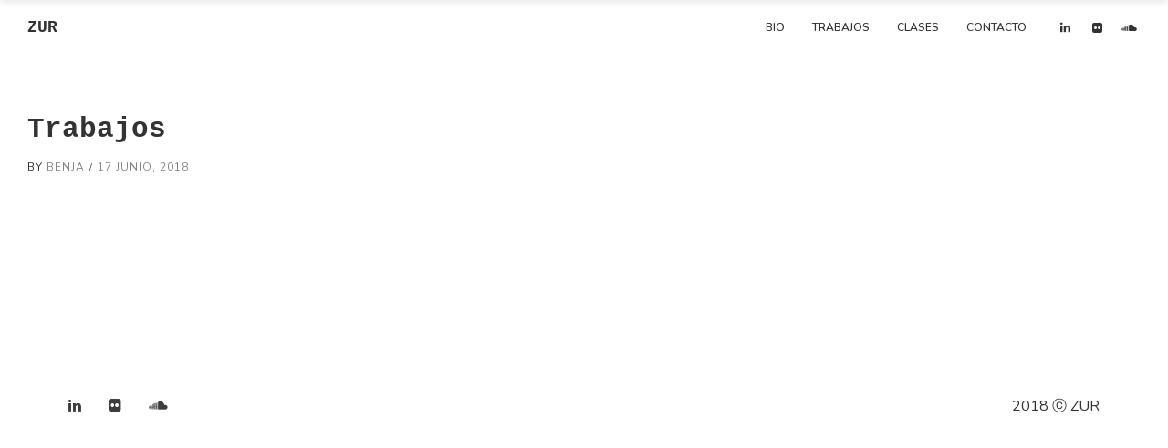

--- FILE ---
content_type: text/html; charset=UTF-8
request_url: https://benjaminruz.cl/veso_mega_menu/trabajos/
body_size: 10893
content:
<!DOCTYPE html>
<html lang="es" class="no-js no-svg">

<head>
<meta charset="UTF-8">
<meta name="viewport" content="width=device-width, initial-scale=1">
<link rel="profile" href="https://gmpg.org/xfn/11">
<!-- Global site tag (gtag.js) - Google Analytics -->
<script async src="https://www.googletagmanager.com/gtag/js?id=UA-130588922-1"></script>
<script>
  window.dataLayer = window.dataLayer || [];
  function gtag(){dataLayer.push(arguments);}
  gtag('js', new Date());

  gtag('config', 'UA-130588922-1');
</script>
<title>Trabajos &#8211; ZUR</title>
<meta name='robots' content='max-image-preview:large' />
	<style>img:is([sizes="auto" i], [sizes^="auto," i]) { contain-intrinsic-size: 3000px 1500px }</style>
	<link rel='dns-prefetch' href='//fonts.googleapis.com' />
<link rel="alternate" type="application/rss+xml" title="ZUR &raquo; Feed" href="https://benjaminruz.cl/feed/" />
<link rel='stylesheet' id='wp-block-library-css' href='https://benjaminruz.cl/wp-includes/css/dist/block-library/style.min.css' type='text/css' media='all' />
<style id='classic-theme-styles-inline-css' type='text/css'>
/*! This file is auto-generated */
.wp-block-button__link{color:#fff;background-color:#32373c;border-radius:9999px;box-shadow:none;text-decoration:none;padding:calc(.667em + 2px) calc(1.333em + 2px);font-size:1.125em}.wp-block-file__button{background:#32373c;color:#fff;text-decoration:none}
</style>
<style id='global-styles-inline-css' type='text/css'>
:root{--wp--preset--aspect-ratio--square: 1;--wp--preset--aspect-ratio--4-3: 4/3;--wp--preset--aspect-ratio--3-4: 3/4;--wp--preset--aspect-ratio--3-2: 3/2;--wp--preset--aspect-ratio--2-3: 2/3;--wp--preset--aspect-ratio--16-9: 16/9;--wp--preset--aspect-ratio--9-16: 9/16;--wp--preset--color--black: #000000;--wp--preset--color--cyan-bluish-gray: #abb8c3;--wp--preset--color--white: #ffffff;--wp--preset--color--pale-pink: #f78da7;--wp--preset--color--vivid-red: #cf2e2e;--wp--preset--color--luminous-vivid-orange: #ff6900;--wp--preset--color--luminous-vivid-amber: #fcb900;--wp--preset--color--light-green-cyan: #7bdcb5;--wp--preset--color--vivid-green-cyan: #00d084;--wp--preset--color--pale-cyan-blue: #8ed1fc;--wp--preset--color--vivid-cyan-blue: #0693e3;--wp--preset--color--vivid-purple: #9b51e0;--wp--preset--gradient--vivid-cyan-blue-to-vivid-purple: linear-gradient(135deg,rgba(6,147,227,1) 0%,rgb(155,81,224) 100%);--wp--preset--gradient--light-green-cyan-to-vivid-green-cyan: linear-gradient(135deg,rgb(122,220,180) 0%,rgb(0,208,130) 100%);--wp--preset--gradient--luminous-vivid-amber-to-luminous-vivid-orange: linear-gradient(135deg,rgba(252,185,0,1) 0%,rgba(255,105,0,1) 100%);--wp--preset--gradient--luminous-vivid-orange-to-vivid-red: linear-gradient(135deg,rgba(255,105,0,1) 0%,rgb(207,46,46) 100%);--wp--preset--gradient--very-light-gray-to-cyan-bluish-gray: linear-gradient(135deg,rgb(238,238,238) 0%,rgb(169,184,195) 100%);--wp--preset--gradient--cool-to-warm-spectrum: linear-gradient(135deg,rgb(74,234,220) 0%,rgb(151,120,209) 20%,rgb(207,42,186) 40%,rgb(238,44,130) 60%,rgb(251,105,98) 80%,rgb(254,248,76) 100%);--wp--preset--gradient--blush-light-purple: linear-gradient(135deg,rgb(255,206,236) 0%,rgb(152,150,240) 100%);--wp--preset--gradient--blush-bordeaux: linear-gradient(135deg,rgb(254,205,165) 0%,rgb(254,45,45) 50%,rgb(107,0,62) 100%);--wp--preset--gradient--luminous-dusk: linear-gradient(135deg,rgb(255,203,112) 0%,rgb(199,81,192) 50%,rgb(65,88,208) 100%);--wp--preset--gradient--pale-ocean: linear-gradient(135deg,rgb(255,245,203) 0%,rgb(182,227,212) 50%,rgb(51,167,181) 100%);--wp--preset--gradient--electric-grass: linear-gradient(135deg,rgb(202,248,128) 0%,rgb(113,206,126) 100%);--wp--preset--gradient--midnight: linear-gradient(135deg,rgb(2,3,129) 0%,rgb(40,116,252) 100%);--wp--preset--font-size--small: 13px;--wp--preset--font-size--medium: 20px;--wp--preset--font-size--large: 36px;--wp--preset--font-size--x-large: 42px;--wp--preset--spacing--20: 0.44rem;--wp--preset--spacing--30: 0.67rem;--wp--preset--spacing--40: 1rem;--wp--preset--spacing--50: 1.5rem;--wp--preset--spacing--60: 2.25rem;--wp--preset--spacing--70: 3.38rem;--wp--preset--spacing--80: 5.06rem;--wp--preset--shadow--natural: 6px 6px 9px rgba(0, 0, 0, 0.2);--wp--preset--shadow--deep: 12px 12px 50px rgba(0, 0, 0, 0.4);--wp--preset--shadow--sharp: 6px 6px 0px rgba(0, 0, 0, 0.2);--wp--preset--shadow--outlined: 6px 6px 0px -3px rgba(255, 255, 255, 1), 6px 6px rgba(0, 0, 0, 1);--wp--preset--shadow--crisp: 6px 6px 0px rgba(0, 0, 0, 1);}:where(.is-layout-flex){gap: 0.5em;}:where(.is-layout-grid){gap: 0.5em;}body .is-layout-flex{display: flex;}.is-layout-flex{flex-wrap: wrap;align-items: center;}.is-layout-flex > :is(*, div){margin: 0;}body .is-layout-grid{display: grid;}.is-layout-grid > :is(*, div){margin: 0;}:where(.wp-block-columns.is-layout-flex){gap: 2em;}:where(.wp-block-columns.is-layout-grid){gap: 2em;}:where(.wp-block-post-template.is-layout-flex){gap: 1.25em;}:where(.wp-block-post-template.is-layout-grid){gap: 1.25em;}.has-black-color{color: var(--wp--preset--color--black) !important;}.has-cyan-bluish-gray-color{color: var(--wp--preset--color--cyan-bluish-gray) !important;}.has-white-color{color: var(--wp--preset--color--white) !important;}.has-pale-pink-color{color: var(--wp--preset--color--pale-pink) !important;}.has-vivid-red-color{color: var(--wp--preset--color--vivid-red) !important;}.has-luminous-vivid-orange-color{color: var(--wp--preset--color--luminous-vivid-orange) !important;}.has-luminous-vivid-amber-color{color: var(--wp--preset--color--luminous-vivid-amber) !important;}.has-light-green-cyan-color{color: var(--wp--preset--color--light-green-cyan) !important;}.has-vivid-green-cyan-color{color: var(--wp--preset--color--vivid-green-cyan) !important;}.has-pale-cyan-blue-color{color: var(--wp--preset--color--pale-cyan-blue) !important;}.has-vivid-cyan-blue-color{color: var(--wp--preset--color--vivid-cyan-blue) !important;}.has-vivid-purple-color{color: var(--wp--preset--color--vivid-purple) !important;}.has-black-background-color{background-color: var(--wp--preset--color--black) !important;}.has-cyan-bluish-gray-background-color{background-color: var(--wp--preset--color--cyan-bluish-gray) !important;}.has-white-background-color{background-color: var(--wp--preset--color--white) !important;}.has-pale-pink-background-color{background-color: var(--wp--preset--color--pale-pink) !important;}.has-vivid-red-background-color{background-color: var(--wp--preset--color--vivid-red) !important;}.has-luminous-vivid-orange-background-color{background-color: var(--wp--preset--color--luminous-vivid-orange) !important;}.has-luminous-vivid-amber-background-color{background-color: var(--wp--preset--color--luminous-vivid-amber) !important;}.has-light-green-cyan-background-color{background-color: var(--wp--preset--color--light-green-cyan) !important;}.has-vivid-green-cyan-background-color{background-color: var(--wp--preset--color--vivid-green-cyan) !important;}.has-pale-cyan-blue-background-color{background-color: var(--wp--preset--color--pale-cyan-blue) !important;}.has-vivid-cyan-blue-background-color{background-color: var(--wp--preset--color--vivid-cyan-blue) !important;}.has-vivid-purple-background-color{background-color: var(--wp--preset--color--vivid-purple) !important;}.has-black-border-color{border-color: var(--wp--preset--color--black) !important;}.has-cyan-bluish-gray-border-color{border-color: var(--wp--preset--color--cyan-bluish-gray) !important;}.has-white-border-color{border-color: var(--wp--preset--color--white) !important;}.has-pale-pink-border-color{border-color: var(--wp--preset--color--pale-pink) !important;}.has-vivid-red-border-color{border-color: var(--wp--preset--color--vivid-red) !important;}.has-luminous-vivid-orange-border-color{border-color: var(--wp--preset--color--luminous-vivid-orange) !important;}.has-luminous-vivid-amber-border-color{border-color: var(--wp--preset--color--luminous-vivid-amber) !important;}.has-light-green-cyan-border-color{border-color: var(--wp--preset--color--light-green-cyan) !important;}.has-vivid-green-cyan-border-color{border-color: var(--wp--preset--color--vivid-green-cyan) !important;}.has-pale-cyan-blue-border-color{border-color: var(--wp--preset--color--pale-cyan-blue) !important;}.has-vivid-cyan-blue-border-color{border-color: var(--wp--preset--color--vivid-cyan-blue) !important;}.has-vivid-purple-border-color{border-color: var(--wp--preset--color--vivid-purple) !important;}.has-vivid-cyan-blue-to-vivid-purple-gradient-background{background: var(--wp--preset--gradient--vivid-cyan-blue-to-vivid-purple) !important;}.has-light-green-cyan-to-vivid-green-cyan-gradient-background{background: var(--wp--preset--gradient--light-green-cyan-to-vivid-green-cyan) !important;}.has-luminous-vivid-amber-to-luminous-vivid-orange-gradient-background{background: var(--wp--preset--gradient--luminous-vivid-amber-to-luminous-vivid-orange) !important;}.has-luminous-vivid-orange-to-vivid-red-gradient-background{background: var(--wp--preset--gradient--luminous-vivid-orange-to-vivid-red) !important;}.has-very-light-gray-to-cyan-bluish-gray-gradient-background{background: var(--wp--preset--gradient--very-light-gray-to-cyan-bluish-gray) !important;}.has-cool-to-warm-spectrum-gradient-background{background: var(--wp--preset--gradient--cool-to-warm-spectrum) !important;}.has-blush-light-purple-gradient-background{background: var(--wp--preset--gradient--blush-light-purple) !important;}.has-blush-bordeaux-gradient-background{background: var(--wp--preset--gradient--blush-bordeaux) !important;}.has-luminous-dusk-gradient-background{background: var(--wp--preset--gradient--luminous-dusk) !important;}.has-pale-ocean-gradient-background{background: var(--wp--preset--gradient--pale-ocean) !important;}.has-electric-grass-gradient-background{background: var(--wp--preset--gradient--electric-grass) !important;}.has-midnight-gradient-background{background: var(--wp--preset--gradient--midnight) !important;}.has-small-font-size{font-size: var(--wp--preset--font-size--small) !important;}.has-medium-font-size{font-size: var(--wp--preset--font-size--medium) !important;}.has-large-font-size{font-size: var(--wp--preset--font-size--large) !important;}.has-x-large-font-size{font-size: var(--wp--preset--font-size--x-large) !important;}
:where(.wp-block-post-template.is-layout-flex){gap: 1.25em;}:where(.wp-block-post-template.is-layout-grid){gap: 1.25em;}
:where(.wp-block-columns.is-layout-flex){gap: 2em;}:where(.wp-block-columns.is-layout-grid){gap: 2em;}
:root :where(.wp-block-pullquote){font-size: 1.5em;line-height: 1.6;}
</style>
<link rel='stylesheet' id='contact-form-7-css' href='https://benjaminruz.cl/wp-content/plugins/contact-form-7/includes/css/styles.css' type='text/css' media='all' />
<link rel='stylesheet' id='rs-plugin-settings-css' href='https://benjaminruz.cl/wp-content/plugins/revslider/public/assets/css/settings.css' type='text/css' media='all' />
<style id='rs-plugin-settings-inline-css' type='text/css'>
#rs-demo-id {}
</style>
<link rel='stylesheet' id='veso-main-stylesheet-css' href='https://benjaminruz.cl/wp-content/themes/veso/assets/css/app.css' type='text/css' media='all' />
<style id='veso-main-stylesheet-inline-css' type='text/css'>
.vc_custom_1509628369234{border-top-width: 1px !important;border-top-color: #e8e8e8 !important;border-top-style: solid !important;border-radius: 1px !important;}.vc_custom_1509628376598{padding-top: 25px !important;padding-bottom: 25px !important;}.vc_custom_1509628383918{padding-top: 25px !important;padding-bottom: 25px !important;}.vc_custom_1509628390121{padding-top: 25px !important;padding-bottom: 25px !important;}
.btn.btn-solid.btn-dark, .woocommerce-mini-cart__buttons a.button.wc-forward.checkout { background: #333333; } .btn.btn-underline.btn-dark, .btn.btn-outline.btn-dark { color: #333333} .btn.btn-solid.btn-dark .btn-text { color: #fff} .btn.btn-solid.btn-dark:after, .btn.btn-outline.btn-dark:after { background: #ffffff} .btn.btn-underline .btn-text:after { border-color: #ffffff}.btn.btn-solid.btn-light, .woocommerce-mini-cart__buttons a.button.wc-forward { background: #fff; } .btn.btn-underline.btn-light, .btn.btn-outline.btn-light { color: #fff} .btn.btn-solid.btn-light .btn-text, .woocommerce-mini-cart__buttons a.button.wc-forward.checkout { color: #333} .btn.btn-solid.btn-light:after, .btn.btn-outline.btn-light:after { background: #f7f7f7} .btn.btn-underline .btn-text:after { border-color: #f7f7f7}body, body h1, body h2, body h3, body h4, body h5, body h6, tfoot, thead, .wp-caption-text, cite, abbr, .nav-links .arrow .arrow-icon i, .woocommerce span.onsale, mark, .woocommerce-MyAccount-navigation-link.is-active { color: #333333} body .content p a:hover, body .text-link:hover { border-color: #333333} .vc_toggle.vc_toggle_default .vc_toggle_title .vc_toggle_icon:before, .vc_toggle.vc_toggle_default .vc_toggle_title .vc_toggle_icon:after, .vc_toggle.vc_toggle_default .vc_toggle_title .vc_toggle_icon, .veso-blog-carousel .veso-carousel-pagination span, .nav-links .arrow .arrow-icon, .wpb_wrapper .vc_progress_bar .vc_single_bar .vc_bar, .cart-offcanvas-close:before, .cart-offcanvas-close:after, .cart-offcanvas-close > div, .cart-offcanvas .show-cart .list-product .remove-product .icon-close:before, .cart-offcanvas .show-cart .list-product .remove-product .icon-close:after, .sticky-post:after { background: #333333} .search-submit #zoom-icon path { fill: #333333 }body, .select2-dropdown, #add_payment_method #payment div.payment_box, .woocommerce-cart #payment div.payment_box, .woocommerce-checkout #payment div.payment_box, .cart-offcanvas .shopping-cart, .widget-title span { background-color: #ffffff; } #payment div.payment_box::before, #payment ul.payment_methods { border-bottom-color: #ffffff !important} .woocommerce div.product .woocommerce-tabs ul.tabs li, .woocommerce-info, .woocommerce-error, .woocommerce-message, tbody tr:nth-child(even), pre { background: #F5F5F5} .comments-area > .comment-list, .woocommerce table.shop_table td, .woocommerce form.checkout_coupon, .woocommerce form.login, .woocommerce form.register, .woocommerce-MyAccount-navigation li, .woocommerce #reviews #comments ol.commentlist li .comment-text, .woocommerce div.product .woocommerce-tabs ul.tabs li, #wp-calendar tbody tr, .woocommerce div.product .woocommerce-tabs ul.tabs li.active, .woocommerce div.product .woocommerce-tabs ul.tabs::before, #comments .pingback { border-color: #DDDDDD} .comment-list .border-list, .comments-area > .comment-list .comment-list .comment-author-avatar:first-of-type:before, #wp-calendar thead, .select2-container--default .select2-results__option[aria-selected=true], #add_payment_method #payment, .woocommerce-cart #payment, .woocommerce-checkout #payment, .woocommerce div.product .woocommerce-tabs ul.tabs li.active { background: #F5F5F5}.single-post-sidebar .widget-title:after, .shop-sidebar .widget-title:after, .single-portfolio .single-portfolio-header h2:after, .veso-pricing-table .desc li:before, .wpb_wrapper .vc_progress_bar .vc_single_bar, .team-member .team-header .team-name:after, body .veso-highlight, .portfolio-text h3.header-outline:after, .veso-portfolio-item.text-below.hover3 .image-wrapper:after, .woocommerce span.onsale, .woocommerce .widget_price_filter .price_slider_wrapper .ui-widget-content, mark, .woocommerce-MyAccount-navigation-link.is-active, .woocommerce-mini-cart__buttons a.button.wc-forward:after, .veso-carousel-container .swiper-pagination-bullet-active, .veso-split-slider-container .split-slider-btn a:after, body .veso-highlight.highlight-accent, .scroll-up .arrow span { background: #e23434; } .veso-pricing-table .price, .product .price ins, .scroll-up, .scroll-up.show-arrow:hover, .veso-hover-text:hover, .widget_archive li a:hover, .widget_categories li a:hover, body .dropcap.dropcap-accent, .scroll-up i, .scroll-up > span { color: #e23434 } .veso-hover-text:before, .veso-hover-text:after, .nav-links a:hover, .woocommerce-info, .woocommerce-error, .woocommerce-message, .woocommerce .woocommerce-pagination .page-numbers li:hover, .wpb-js-composer .vc_tta.vc_general .vc_tta-panel, body .content p a:after, body .text-link:after, body .wpb_text_column p a:after, body .team-member .desc p a:after, body .attr-content p a:after { border-color: #e23434} .veso-portfolio-item.text-on-hover.hover2 h3 > span, .woocommerce .widget-area li .product-title, .single-portfolio .single-portfolio-header h2 > span, a.hover-underline { background-image: linear-gradient(transparent 96%, #e23434 0%)} input:focus, textarea:focus, select:focus, .woocommerce .widget-area .cat-item a:before, .woocommerce .widget-area .cat-item a:after, .woocommerce .widget-area .wc-layered-nav-term a:before, .woocommerce .widget-area .wc-layered-nav-term a:after, .widget_nav_menu li a:after, .widget_meta a:after, .veso-nav-footer > .item-footer-wrapper a:after { border-bottom-color: #e23434 !important} body blockquote:before { content: url('[data-uri]') !important } .veso-nav .dropdown > li > a:after, .veso-nav .dropdown > li > a:before, .veso-nav .dropdown > li.current-menu-item > a:after, .veso-nav .dropdown > li.current-menu-item > a:before {border-color: #e23434} #icon-cart:hover path { fill: #e23434 !important}.woocommerce .widget_price_filter .ui-slider .ui-slider-range, .woocommerce .widget_price_filter .ui-slider .ui-slider-handle { background: #333333; }.veso-nav:not(.fixed-nav) .menu-item-has-children .sub-menu { background: #fff; } .veso-nav:not(.fixed-nav) .nav-items .menu-item .sub-menu li a, .veso-nav:not(.fixed-nav) .mega-menu-inner li h6, .veso-nav:not(.fixed-nav) .mega-menu-inner h4 { color: #333 !important; } .nav-dark-text .menu-item-has-children .sub-menu { border-color: #333 !important; } .veso-nav:not(.fixed-nav) .nav-items a, .veso-nav:not(.fixed-nav) .nav-additional a, .nav-logo h1, body .logo h1 { color: #333; } .nav-additional .sub-menu a { color: #333 !important; } .veso-nav:not(.fixed-nav) #icon-cart path { fill: #333; } .veso-nav:not(.fixed-nav) .veso-nav-burger span { background: #333}.mobile-menu-content, .mobile-menu-content:after { background: #fff } .mobile-menu-content, .mobile-nav .text-logo h1, .mobile-cart {color: #333} #mobile-burger:before, #mobile-burger > div, #mobile-burger:after, #mobile-burger.close-btn:before, #mobile-burger.close-btn > div, #mobile-burger.close-btn:after, .mobile-menu .menu-item-has-children > a:before, .mobile-menu .menu-item-has-children > a:after, .mobile-menu .overlay-back a:before, .mobile-menu .overlay-back a:after, .mobile-nav-overlay .mobile-overlay { background: #333; } .mobile-nav #icon-cart-mobile path { fill: #333; }.veso-nav-overlay { color: #333} .veso-nav-overlay .veso-overlay { background: #fff; }.veso-nav .nav { height: 60px; } .nav-solid.nav-top ~ .page-wrapper { padding-top: 60px; } .veso-nav:not(.fixed-nav) .nav > div.logo .static-logo img { padding: 40px 0; } .veso-nav.fixed-nav .nav > div.logo .static-logo img { padding: 30px 0; }.veso-nav.fixed-nav { background: #ffffff; } .veso-nav.fixed-nav .menu-item-has-children .sub-menu, .veso-nav.fixed-nav .menu-item-has-children .sub-menu, .veso-nav.fixed-nav .menu-item-object-veso_mega_menu .sub-menu { background: #fff; } .veso-nav.fixed-nav .nav-items .menu-item .sub-menu li a, .veso-nav.fixed-nav .mega-menu-inner li h6, .veso-nav.fixed-nav .mega-menu-inner h4, .veso-nav.fixed-nav .nav-additional .sub-menu a { color: #333 !important; } .nav-dark-text .menu-item-has-children .sub-menu { border-color: #333333 !important; } .veso-nav.fixed-nav .nav-items a, .veso-nav.fixed-nav .nav-additional a, .nav-logo h1, body .logo h1 { color: #333333; } .veso-nav.fixed-nav #icon-cart path { fill: #333333; }
</style>
<link rel='stylesheet' id='veso-child-style-css' href='https://benjaminruz.cl/wp-content/themes/veso-child/style.css' type='text/css' media='all' />
<link rel='stylesheet' id='veso-google-fonts-css' href="https://fonts.googleapis.com/css?family=Nunito:400%7CNunito:800800%7CNunito:600%2C400%2C600&#038;subset=latin" type='text/css' media='all' />
<style id='veso-google-fonts-inline-css' type='text/css'>
body{font-family:'Nunito',Arial, Helvetica, sans-serif;font-weight:400;font-style:normal;letter-spacing:0px;}h1,h2,h3,h4,h5,h6,.h1,.h2,.h3,.h4,.h5,.h6,.btn,.veso-header,.woocommerce ul.products li.product .price, .woocommerce .button, .woocommerce .product-title, .woocommerce .product-name, .woocommerce table.shop_table th, .single-product.woocommerce .amount, .veso-fullscreen-links-list .title{font-family:'Nunito',Arial, Helvetica, sans-serif;font-weight:800;font-style:normal;letter-spacing:0px;}.mobile-nav-overlay .mobile-menu-content,.veso-nav a, .fixed-nav a{font-family:'Nunito',Arial, Helvetica, sans-serif;font-weight:600;font-style:normal;letter-spacing:0px;}
</style>
<script type="text/javascript" src="https://benjaminruz.cl/wp-includes/js/jquery/jquery.min.js" id="jquery-core-js"></script>
<script type="text/javascript" src="https://benjaminruz.cl/wp-includes/js/jquery/jquery-migrate.min.js" id="jquery-migrate-js"></script>
<script type="text/javascript" src="https://benjaminruz.cl/wp-content/plugins/revslider/public/assets/js/jquery.themepunch.tools.min.js" id="tp-tools-js"></script>
<script type="text/javascript" src="https://benjaminruz.cl/wp-content/plugins/revslider/public/assets/js/jquery.themepunch.revolution.min.js" id="revmin-js"></script>
<link rel="https://api.w.org/" href="https://benjaminruz.cl/wp-json/" /><link rel="EditURI" type="application/rsd+xml" title="RSD" href="https://benjaminruz.cl/xmlrpc.php?rsd" />
<link rel="canonical" href="https://benjaminruz.cl/veso_mega_menu/trabajos/" />
<link rel='shortlink' href='https://benjaminruz.cl/?p=1806' />
<link rel="alternate" title="oEmbed (JSON)" type="application/json+oembed" href="https://benjaminruz.cl/wp-json/oembed/1.0/embed?url=https%3A%2F%2Fbenjaminruz.cl%2Fveso_mega_menu%2Ftrabajos%2F" />
<link rel="alternate" title="oEmbed (XML)" type="text/xml+oembed" href="https://benjaminruz.cl/wp-json/oembed/1.0/embed?url=https%3A%2F%2Fbenjaminruz.cl%2Fveso_mega_menu%2Ftrabajos%2F&#038;format=xml" />
<meta name="generator" content="Powered by WPBakery Page Builder - drag and drop page builder for WordPress."/>
<!--[if lte IE 9]><link rel="stylesheet" type="text/css" href="https://benjaminruz.cl/wp-content/plugins/js_composer/assets/css/vc_lte_ie9.min.css" media="screen"><![endif]--><meta name="generator" content="Powered by Slider Revolution 5.4.5.2 - responsive, Mobile-Friendly Slider Plugin for WordPress with comfortable drag and drop interface." />
<script type="text/javascript">function setREVStartSize(e){
				try{ var i=jQuery(window).width(),t=9999,r=0,n=0,l=0,f=0,s=0,h=0;					
					if(e.responsiveLevels&&(jQuery.each(e.responsiveLevels,function(e,f){f>i&&(t=r=f,l=e),i>f&&f>r&&(r=f,n=e)}),t>r&&(l=n)),f=e.gridheight[l]||e.gridheight[0]||e.gridheight,s=e.gridwidth[l]||e.gridwidth[0]||e.gridwidth,h=i/s,h=h>1?1:h,f=Math.round(h*f),"fullscreen"==e.sliderLayout){var u=(e.c.width(),jQuery(window).height());if(void 0!=e.fullScreenOffsetContainer){var c=e.fullScreenOffsetContainer.split(",");if (c) jQuery.each(c,function(e,i){u=jQuery(i).length>0?u-jQuery(i).outerHeight(!0):u}),e.fullScreenOffset.split("%").length>1&&void 0!=e.fullScreenOffset&&e.fullScreenOffset.length>0?u-=jQuery(window).height()*parseInt(e.fullScreenOffset,0)/100:void 0!=e.fullScreenOffset&&e.fullScreenOffset.length>0&&(u-=parseInt(e.fullScreenOffset,0))}f=u}else void 0!=e.minHeight&&f<e.minHeight&&(f=e.minHeight);e.c.closest(".rev_slider_wrapper").css({height:f})					
				}catch(d){console.log("Failure at Presize of Slider:"+d)}
			};</script>
		<style type="text/css" id="wp-custom-css">
			h1, h2, h3, h4, h5, h6, .h1, .h2, .h3, .h4, .h5, .h6, .btn, .veso-header, .woocommerce ul.products li.product .price, .woocommerce .button, .woocommerce .product-title, .woocommerce .product-name, .woocommerce table.shop_table th, .single-product.woocommerce .amount, .veso-fullscreen-links-list .title {
    font-family: 'Courier New', Courier;
}		</style>
		<noscript><style type="text/css"> .wpb_animate_when_almost_visible { opacity: 1; }</style></noscript></head>

<body class="veso_mega_menu-template-default single single-veso_mega_menu postid-1806 plugin-on wpb-js-composer js-comp-ver-5.4.5 vc_responsive" data-color="#333333">
<div class="transition-overlay"></div>
	
<nav id="main-navbar-home" class="veso-nav nav-top nav-right nav-dark-text nav-solid" style="background: #fff">
	<div class="row">
		<div class="medium-12 columns">
			<div class="nav">
				<div class="logo">
											<a href="https://benjaminruz.cl/" class="show-in-viewport text-logo">
							<h1>ZUR</h1>
						</a>
									</div>
														<div class="main-nav nav-items"><ul id="top-menu" class="dropdown menu desktop-menu menu-main-menu show-for-large"><li id="menu-item-1805" class="menu-item menu-item-type-post_type menu-item-object-page menu-item-1805"><a href="https://benjaminruz.cl/about/">Bio</a></li>
<li id="menu-item-1830" class="menu-item menu-item-type-post_type menu-item-object-veso_mega_menu current-menu-item menu-item-1830"><div class="sub-menu mega-menu row" data-width="6"><div class="large-12"><div class="mega-menu-inner"><div class="row"><div class="large-12 columns"><h4>Trabajos</h4></div></div><div class="row"><div class="large-4 columns"><ul class="menu-vertical"><li class=""><a href="https://benjaminruz.cl/2018/10/08/la-pista-musical/">La pista musical</a></li><li class=""><a href="https://benjaminruz.cl/2017/07/02/breathe/">Breathe</a></li><li class=""><a href="https://benjaminruz.cl/2017/06/05/umbral/">Umbral</a></li><li class=""><a href="https://benjaminruz.cl/2017/03/06/notebook-theremin/">Notebook Theremin</a></li></ul></div><div class="large-4 columns"><ul class="menu-vertical"><li class=""><a href="https://benjaminruz.cl/2017/02/26/zur/">ZUR – Guitar Project</a></li><li class=""><a href="https://benjaminruz.cl/2017/02/23/economic-mantra-buenas-noches-mercado/">Economic Mantra</a></li><li class=""><a href="https://benjaminruz.cl/2016/12/27/trabajo-de-taller/">Trabajo de taller</a></li><li class=""><a href="https://benjaminruz.cl/2016/12/10/seminario/">Rezidenciah</a></li><li class=""><a href="https://benjaminruz.cl/2016/10/13/manana-electromagnetica/">Mañana Electromagnetica</a></li><li class=""><a href="https://benjaminruz.cl/2016/09/07/hominido-alados/">Hominido – Alados</a></li><li class=""><a href="https://benjaminruz.cl/2016/04/30/astable/">Astable</a></li><li class=""><a href="https://benjaminruz.cl/2016/04/24/lucero/">Lucero</a></li><li class=""><a href="https://benjaminruz.cl/2016/01/09/memoria-transciente-colectivo-juanjaula-festival-de-arte-sonoro-tsonami/">Memoria Transciente</a></li></ul></div><div class="large-4 columns"><ul class="menu-vertical"><li class=""><a href="https://benjaminruz.cl/2015/12/27/concomitancias/">Concomitancia(s)</a></li><li class=""><a href="https://benjaminruz.cl/2015/08/21/ufdf2/">U + FDF2</a></li><li class=""><a href="https://benjaminruz.cl/2015/04/04/router/">Router</a></li><li class=""><a href="https://benjaminruz.cl/2015/01/27/cell-phone/">Cell Phone</a></li><li class=""><a href="https://benjaminruz.cl/2014/12/04/la-guerra-de-los-mundos-version-chilena-intervencion-publica/">La Guerra de los Mundos</a></li><li class=""><a href="https://benjaminruz.cl/2014/11/20/armonicos/">Armonicos</a></li><li class=""><a href="https://benjaminruz.cl/2014/10/31/ansiedad/">Ansiedad</a></li><li class=""><a href="https://benjaminruz.cl/2014/10/06/trayecto-paisaje-sonoro/">Trayecto</a></li><li class=""><a href="https://benjaminruz.cl/2014/07/09/somos-seres-solos-poema-sonoro/">Somos Seres Solos</a></li><li class=""><a href="https://benjaminruz.cl/2014/07/06/circuito-integrado-555-las-4-estaciones/">Las 4 Estaciones</a></li></ul></div></div></div></div></div><a href="https://benjaminruz.cl/veso_mega_menu/trabajos/">Trabajos</a></li>
<li id="menu-item-1847" class="menu-item menu-item-type-post_type menu-item-object-veso_mega_menu menu-item-1847"><div class="sub-menu mega-menu row" data-width="3"><div class="large-12"><div class="mega-menu-inner"><div class="row"><div class="large-12 columns"><h4>Clases</h4></div></div><div class="row"><div class="large-12 columns"><ul class="menu-vertical"><li class=""><a href="https://benjaminruz.cl/tecnologia-e-informatica-musical/">Tecnología e Informática Musical</a></li><li class=""><a href="https://benjaminruz.cl/acustica-y-organologia/">Acústica y Organologia</a></li></ul></div></div></div></div></div><a href="https://benjaminruz.cl/veso_mega_menu/clases/">Clases</a></li>
<li id="menu-item-1853" class="menu-item menu-item-type-post_type menu-item-object-page menu-item-1853"><a href="https://benjaminruz.cl/contacto/">Contacto</a></li>
</ul></div>
													<div class="nav-additional">
					<ul class="desktop-menu">
													<li class="nav-social-profiles"><ul><li class="profile"><a href="https://www.linkedin.com/in/benjamin-ruz-guzman-2a6bb7159/" target="_blank" data-color="#0377b5"><i class="fa fa-linkedin"></i></a></li><li class="profile"><a href="https://www.flickr.com/photos/benjaminruz/" target="_blank" data-color="#d362e0"><i class="fa fa-flickr"></i></a></li><li class="profile"><a href="https://soundcloud.com/benjamin-jose-ruz-guzman" target="_blank" data-color="#f78300"><i class="fa fa-soundcloud"></i></a></li></ul></li>																							</ul>
				</div>
				<div class="veso-nav-burger hide-for-large">
					<span class="top"></span>
					<span class="center"></span>
					<span class="bottom"></span>
				</div>
			</div>
		</div>
	</div>
</nav>

<div class="veso-body-overlay hide-for-large"></div>
<div class="veso-nav-overlay hide-for-large">
	<div class="veso-overlay"></div>
	<div class="veso-menu-content">
		<div class="veso-nav-burger close-burger">
			<span class="top"></span>
			<span class="center"></span>
			<span class="bottom"></span>
		</div>
		<div class="veso-menu">
											<div class="main-nav nav-items"><ul id="top-menu" class="dropdown menu hide-for-large>"><li class="menu-item menu-item-type-post_type menu-item-object-page menu-item-1805"><a href="https://benjaminruz.cl/about/" class="h3">Bio</a></li>
<li class="menu-item menu-item-type-post_type menu-item-object-veso_mega_menu current-menu-item menu-item-1830"><ul class="sub-menu" data-width="6"><li class="menu-item "><a href="https://benjaminruz.cl/2018/10/08/la-pista-musical/" class="h4">La pista musical</a></li><li class="menu-item "><a href="https://benjaminruz.cl/2017/07/02/breathe/" class="h4">Breathe</a></li><li class="menu-item "><a href="https://benjaminruz.cl/2017/06/05/umbral/" class="h4">Umbral</a></li><li class="menu-item "><a href="https://benjaminruz.cl/2017/03/06/notebook-theremin/" class="h4">Notebook Theremin</a></li><li class="menu-item "><a href="https://benjaminruz.cl/2017/02/26/zur/" class="h4">ZUR – Guitar Project</a></li><li class="menu-item "><a href="https://benjaminruz.cl/2017/02/23/economic-mantra-buenas-noches-mercado/" class="h4">Economic Mantra</a></li><li class="menu-item "><a href="https://benjaminruz.cl/2016/12/27/trabajo-de-taller/" class="h4">Trabajo de taller</a></li><li class="menu-item "><a href="https://benjaminruz.cl/2016/12/10/seminario/" class="h4">Rezidenciah</a></li><li class="menu-item "><a href="https://benjaminruz.cl/2016/10/13/manana-electromagnetica/" class="h4">Mañana Electromagnetica</a></li><li class="menu-item "><a href="https://benjaminruz.cl/2016/09/07/hominido-alados/" class="h4">Hominido – Alados</a></li><li class="menu-item "><a href="https://benjaminruz.cl/2016/04/30/astable/" class="h4">Astable</a></li><li class="menu-item "><a href="https://benjaminruz.cl/2016/04/24/lucero/" class="h4">Lucero</a></li><li class="menu-item "><a href="https://benjaminruz.cl/2016/01/09/memoria-transciente-colectivo-juanjaula-festival-de-arte-sonoro-tsonami/" class="h4">Memoria Transciente</a></li><li class="menu-item "><a href="https://benjaminruz.cl/2015/12/27/concomitancias/" class="h4">Concomitancia(s)</a></li><li class="menu-item "><a href="https://benjaminruz.cl/2015/08/21/ufdf2/" class="h4">U + FDF2</a></li><li class="menu-item "><a href="https://benjaminruz.cl/2015/04/04/router/" class="h4">Router</a></li><li class="menu-item "><a href="https://benjaminruz.cl/2015/01/27/cell-phone/" class="h4">Cell Phone</a></li><li class="menu-item "><a href="https://benjaminruz.cl/2014/12/04/la-guerra-de-los-mundos-version-chilena-intervencion-publica/" class="h4">La Guerra de los Mundos</a></li><li class="menu-item "><a href="https://benjaminruz.cl/2014/11/20/armonicos/" class="h4">Armonicos</a></li><li class="menu-item "><a href="https://benjaminruz.cl/2014/10/31/ansiedad/" class="h4">Ansiedad</a></li><li class="menu-item "><a href="https://benjaminruz.cl/2014/10/06/trayecto-paisaje-sonoro/" class="h4">Trayecto</a></li><li class="menu-item "><a href="https://benjaminruz.cl/2014/07/09/somos-seres-solos-poema-sonoro/" class="h4">Somos Seres Solos</a></li><li class="menu-item "><a href="https://benjaminruz.cl/2014/07/06/circuito-integrado-555-las-4-estaciones/" class="h4">Las 4 Estaciones</a></li></ul><a href="https://benjaminruz.cl/veso_mega_menu/trabajos/" class="h3">Trabajos</a></li>
<li class="menu-item menu-item-type-post_type menu-item-object-veso_mega_menu menu-item-1847"><ul class="sub-menu" data-width="3"><li class="menu-item "><a href="https://benjaminruz.cl/tecnologia-e-informatica-musical/" class="h4">Tecnología e Informática Musical</a></li><li class="menu-item "><a href="https://benjaminruz.cl/acustica-y-organologia/" class="h4">Acústica y Organologia</a></li></ul><a href="https://benjaminruz.cl/veso_mega_menu/clases/" class="h3">Clases</a></li>
<li class="menu-item menu-item-type-post_type menu-item-object-page menu-item-1853"><a href="https://benjaminruz.cl/contacto/" class="h3">Contacto</a></li>
</ul></div>					</div>
		<div class="veso-nav-footer">
										<ul class="show-for-large">
				<li class="nav-social-profiles"><ul><li class="profile"><a href="https://www.linkedin.com/in/benjamin-ruz-guzman-2a6bb7159/" target="_blank" data-color="#0377b5"><i class="fa fa-linkedin"></i></a></li><li class="profile"><a href="https://www.flickr.com/photos/benjaminruz/" target="_blank" data-color="#d362e0"><i class="fa fa-flickr"></i></a></li><li class="profile"><a href="https://soundcloud.com/benjamin-jose-ruz-guzman" target="_blank" data-color="#f78300"><i class="fa fa-soundcloud"></i></a></li></ul></li>				</ul>
						<ul class="hide-for-large">
				<li class="nav-social-profiles"><ul><li class="profile"><a href="https://www.linkedin.com/in/benjamin-ruz-guzman-2a6bb7159/" target="_blank" data-color="#0377b5"><i class="fa fa-linkedin"></i></a></li><li class="profile"><a href="https://www.flickr.com/photos/benjaminruz/" target="_blank" data-color="#d362e0"><i class="fa fa-flickr"></i></a></li><li class="profile"><a href="https://soundcloud.com/benjamin-jose-ruz-guzman" target="_blank" data-color="#f78300"><i class="fa fa-soundcloud"></i></a></li></ul></li>			</ul>
		</div>
	</div>
</div>	<div id="fixed-nav" class="page-header-nav veso-nav fixed-nav nav-top nav-right" data-height="80">
	<div class="row">
		<div class="medium-12 columns">
		<div class="nav">
								<div class="logo logo-text">
					<a href="https://benjaminruz.cl/" class="show-in-viewport">
						<h1>ZUR</h1>
					</a>
				</div>
																		<div class="main-nav nav-items"><ul id="fixed-top-menu" class="dropdown menu desktop-menu menu-main-menu show-for-large"><li class="menu-item menu-item-type-post_type menu-item-object-page menu-item-1805"><a href="https://benjaminruz.cl/about/">Bio</a></li>
<li class="menu-item menu-item-type-post_type menu-item-object-veso_mega_menu current-menu-item menu-item-1830"><div class="sub-menu mega-menu row" data-width="6"><div class="large-12"><div class="mega-menu-inner"><div class="row"><div class="large-12 columns"><h4>Trabajos</h4></div></div><div class="row"><div class="large-4 columns"><ul class="menu-vertical"><li class=""><a href="https://benjaminruz.cl/2018/10/08/la-pista-musical/">La pista musical</a></li><li class=""><a href="https://benjaminruz.cl/2017/07/02/breathe/">Breathe</a></li><li class=""><a href="https://benjaminruz.cl/2017/06/05/umbral/">Umbral</a></li><li class=""><a href="https://benjaminruz.cl/2017/03/06/notebook-theremin/">Notebook Theremin</a></li></ul></div><div class="large-4 columns"><ul class="menu-vertical"><li class=""><a href="https://benjaminruz.cl/2017/02/26/zur/">ZUR – Guitar Project</a></li><li class=""><a href="https://benjaminruz.cl/2017/02/23/economic-mantra-buenas-noches-mercado/">Economic Mantra</a></li><li class=""><a href="https://benjaminruz.cl/2016/12/27/trabajo-de-taller/">Trabajo de taller</a></li><li class=""><a href="https://benjaminruz.cl/2016/12/10/seminario/">Rezidenciah</a></li><li class=""><a href="https://benjaminruz.cl/2016/10/13/manana-electromagnetica/">Mañana Electromagnetica</a></li><li class=""><a href="https://benjaminruz.cl/2016/09/07/hominido-alados/">Hominido – Alados</a></li><li class=""><a href="https://benjaminruz.cl/2016/04/30/astable/">Astable</a></li><li class=""><a href="https://benjaminruz.cl/2016/04/24/lucero/">Lucero</a></li><li class=""><a href="https://benjaminruz.cl/2016/01/09/memoria-transciente-colectivo-juanjaula-festival-de-arte-sonoro-tsonami/">Memoria Transciente</a></li></ul></div><div class="large-4 columns"><ul class="menu-vertical"><li class=""><a href="https://benjaminruz.cl/2015/12/27/concomitancias/">Concomitancia(s)</a></li><li class=""><a href="https://benjaminruz.cl/2015/08/21/ufdf2/">U + FDF2</a></li><li class=""><a href="https://benjaminruz.cl/2015/04/04/router/">Router</a></li><li class=""><a href="https://benjaminruz.cl/2015/01/27/cell-phone/">Cell Phone</a></li><li class=""><a href="https://benjaminruz.cl/2014/12/04/la-guerra-de-los-mundos-version-chilena-intervencion-publica/">La Guerra de los Mundos</a></li><li class=""><a href="https://benjaminruz.cl/2014/11/20/armonicos/">Armonicos</a></li><li class=""><a href="https://benjaminruz.cl/2014/10/31/ansiedad/">Ansiedad</a></li><li class=""><a href="https://benjaminruz.cl/2014/10/06/trayecto-paisaje-sonoro/">Trayecto</a></li><li class=""><a href="https://benjaminruz.cl/2014/07/09/somos-seres-solos-poema-sonoro/">Somos Seres Solos</a></li><li class=""><a href="https://benjaminruz.cl/2014/07/06/circuito-integrado-555-las-4-estaciones/">Las 4 Estaciones</a></li></ul></div></div></div></div></div><a href="https://benjaminruz.cl/veso_mega_menu/trabajos/">Trabajos</a></li>
<li class="menu-item menu-item-type-post_type menu-item-object-veso_mega_menu menu-item-1847"><div class="sub-menu mega-menu row" data-width="3"><div class="large-12"><div class="mega-menu-inner"><div class="row"><div class="large-12 columns"><h4>Clases</h4></div></div><div class="row"><div class="large-12 columns"><ul class="menu-vertical"><li class=""><a href="https://benjaminruz.cl/tecnologia-e-informatica-musical/">Tecnología e Informática Musical</a></li><li class=""><a href="https://benjaminruz.cl/acustica-y-organologia/">Acústica y Organologia</a></li></ul></div></div></div></div></div><a href="https://benjaminruz.cl/veso_mega_menu/clases/">Clases</a></li>
<li class="menu-item menu-item-type-post_type menu-item-object-page menu-item-1853"><a href="https://benjaminruz.cl/contacto/">Contacto</a></li>
</ul></div>													<div class="nav-additional">
					<ul class="desktop-menu">
												<li class="nav-social-profiles"><ul><li class="profile"><a href="https://www.linkedin.com/in/benjamin-ruz-guzman-2a6bb7159/" target="_blank" data-color="#0377b5"><i class="fa fa-linkedin"></i></a></li><li class="profile"><a href="https://www.flickr.com/photos/benjaminruz/" target="_blank" data-color="#d362e0"><i class="fa fa-flickr"></i></a></li><li class="profile"><a href="https://soundcloud.com/benjamin-jose-ruz-guzman" target="_blank" data-color="#f78300"><i class="fa fa-soundcloud"></i></a></li></ul></li>																							</ul>
				</div>
				<div class="veso-nav-burger hide-for-large">
					<span class="top"></span>
					<span class="center"></span>
					<span class="bottom"></span>
				</div>
			</div>
		</div>
	</div>
</div>




		<div class="page-wrapper"><div class="content single-post page-padding">
	<div class="row">
		<div class="single-post-content small-12 large-8 columns small-centered">
			<div class="post-header">
																	<div class="post-meta loaded-post">
					<header><h1 class="post-title h3">Trabajos</h1></header>
					<ul class="post-cat-meta">
						<li class="byline post-cat-author">By <a class="url fn n veso-hover-text" href="https://benjaminruz.cl/author/benja/">benja</a></li><li class="posted-on post-cat-date"><a class="accent-color veso-hover-text" href="https://benjaminruz.cl/veso_mega_menu/trabajos/" rel="bookmark"><time class="entry-date published updated" datetime="2018-06-17T21:19:32+00:00">17 junio, 2018</time></a></li>					</ul>
									</div>
			</div>
			<div class="content">
				
			</div>
			
						<div class="single-post-comments">
							</div>
		</div>
			</div>
</div>
		</div>
				<a id="scroll-up" class="scroll-up show-for-medium">
			<div class="arrow">
				<i class="fa fa-angle-up"></i>
				<span></span>
			</div>
			<span>Top</span>
		</a>
					<div class="footer-row-wrapper">
				<div class="row">
					<div class="small-12 columns small-centered">
						<footer>
							<div class=""><div data-vc-full-width="true" data-vc-full-width-init="false" class="vc_row wpb_row vc_row-fluid vc_custom_1509628369234" style="color: " data-overlay-color="" data-color="" data-gradient-colors="" data-gradient-orient="" data-tooltip="" data-gradient-opacity=""><div class="wpb_column vc_column_container vc_col-sm-4"  style="color: " data-gradient-colors="" data-gradient-orient="" data-gradient-opacity=""><div class="vc_column-inner vc_custom_1509628376598 "><div class="wpb_wrapper"><div class="text-left animate-text "><ul class="veso-social-profiles  "><li class="profile accent-color"><a href="https://www.linkedin.com/in/benjamin-ruz-guzman-2a6bb7159/" style="font-size: 16px" target="_blank" data-color="#0377b5"><i class="fa fa-linkedin" style="color: #3d3d3d"></i></a></li><li class="profile accent-color"><a href="https://www.flickr.com/photos/benjaminruz/" style="font-size: 16px" target="_blank" data-color="#d362e0"><i class="fa fa-flickr" style="color: #3d3d3d"></i></a></li><li class="profile accent-color"><a href="https://soundcloud.com/benjamin-jose-ruz-guzman" style="font-size: 16px" target="_blank" data-color="#f78300"><i class="fa fa-soundcloud" style="color: #3d3d3d"></i></a></li></ul></div></div></div></div><div class="wpb_column vc_column_container vc_col-sm-4"  style="color: " data-gradient-colors="" data-gradient-orient="" data-gradient-opacity=""><div class="vc_column-inner vc_custom_1509628383918 "><div class="wpb_wrapper">
	<div class="wpb_text_column wpb_content_element ">
		<div class="wpb_wrapper">
			
		</div>
	</div>
</div></div></div><div class="wpb_column vc_column_container vc_col-sm-4"  style="color: " data-gradient-colors="" data-gradient-orient="" data-gradient-opacity=""><div class="vc_column-inner vc_custom_1509628390121 "><div class="wpb_wrapper">
	<div class="wpb_text_column wpb_content_element ">
		<div class="wpb_wrapper">
			<p style="text-align: right;">2018 ⓒ ZUR</p>

		</div>
	</div>
</div></div></div></div><div class="vc_row-full-width vc_clearfix"></div></div>
						</footer>
					</div>
				</div>
			</div>
			

<link rel='stylesheet' id='js_composer_front-css' href='https://benjaminruz.cl/wp-content/plugins/js_composer/assets/css/js_composer.min.css' type='text/css' media='all' />
<script type="text/javascript" src="https://benjaminruz.cl/wp-includes/js/dist/hooks.min.js" id="wp-hooks-js"></script>
<script type="text/javascript" src="https://benjaminruz.cl/wp-includes/js/dist/i18n.min.js" id="wp-i18n-js"></script>
<script type="text/javascript" id="wp-i18n-js-after">
/* <![CDATA[ */
wp.i18n.setLocaleData( { 'text direction\u0004ltr': [ 'ltr' ] } );
/* ]]> */
</script>
<script type="text/javascript" src="https://benjaminruz.cl/wp-content/plugins/contact-form-7/includes/swv/js/index.js" id="swv-js"></script>
<script type="text/javascript" id="contact-form-7-js-translations">
/* <![CDATA[ */
( function( domain, translations ) {
	var localeData = translations.locale_data[ domain ] || translations.locale_data.messages;
	localeData[""].domain = domain;
	wp.i18n.setLocaleData( localeData, domain );
} )( "contact-form-7", {"translation-revision-date":"2025-12-01 15:45:40+0000","generator":"GlotPress\/4.0.3","domain":"messages","locale_data":{"messages":{"":{"domain":"messages","plural-forms":"nplurals=2; plural=n != 1;","lang":"es"},"This contact form is placed in the wrong place.":["Este formulario de contacto est\u00e1 situado en el lugar incorrecto."],"Error:":["Error:"]}},"comment":{"reference":"includes\/js\/index.js"}} );
/* ]]> */
</script>
<script type="text/javascript" id="contact-form-7-js-before">
/* <![CDATA[ */
var wpcf7 = {
    "api": {
        "root": "https:\/\/benjaminruz.cl\/wp-json\/",
        "namespace": "contact-form-7\/v1"
    }
};
/* ]]> */
</script>
<script type="text/javascript" src="https://benjaminruz.cl/wp-content/plugins/contact-form-7/includes/js/index.js" id="contact-form-7-js"></script>
<script type="text/javascript" src="https://benjaminruz.cl/wp-content/themes/veso/assets/js/libs/velocity.min.js" id="velocity-js"></script>
<script type="text/javascript" src="https://benjaminruz.cl/wp-content/themes/veso/assets/js/libs/owl.carousel.min.js" id="owl-carousel-js"></script>
<script type="text/javascript" src="https://benjaminruz.cl/wp-content/themes/veso/assets/js/libs/jquery.waypoints.min.js" id="veso-waypoints-js"></script>
<script type="text/javascript" src="https://benjaminruz.cl/wp-content/themes/veso/assets/js/libs/jquery.magnific-popup.min.js" id="magnific-popup-js"></script>
<script type="text/javascript" src="https://benjaminruz.cl/wp-content/themes/veso/assets/js/libs/jarallax.min.js" id="jarallax-js"></script>
<script type="text/javascript" src="https://benjaminruz.cl/wp-content/themes/veso/assets/js/libs/jarallax-video.min.js" id="jarallax-video-js"></script>
<script type="text/javascript" src="https://benjaminruz.cl/wp-content/themes/veso/assets/js/libs/swiper.jquery.min.js" id="swiper-js"></script>
<script type="text/javascript" src="https://benjaminruz.cl/wp-content/themes/veso/assets/js/libs/blazy.min.js" id="blazy-js"></script>
<script type="text/javascript" src="https://benjaminruz.cl/wp-content/themes/veso/assets/js/libs/jquery.hoverintent.min.js" id="hoverintent-js"></script>
<script type="text/javascript" src="https://benjaminruz.cl/wp-includes/js/imagesloaded.min.js" id="imagesloaded-js"></script>
<script type="text/javascript" src="https://benjaminruz.cl/wp-content/plugins/js_composer/assets/lib/bower/isotope/dist/isotope.pkgd.min.js" id="isotope-js"></script>
<script type="text/javascript" src="https://benjaminruz.cl/wp-content/themes/veso/assets/js/libs/sticky-kit.min.js" id="sticky-kit-js"></script>
<script type="text/javascript" src="https://benjaminruz.cl/wp-content/themes/veso/assets/js/libs/granim.min.js" id="granim-js"></script>
<script type="text/javascript" src="https://benjaminruz.cl/wp-content/themes/veso/assets/js/libs/jquery.blast.min.js" id="blast-js"></script>
<script type="text/javascript" src="https://benjaminruz.cl/wp-content/themes/veso/assets/js/libs/scrolloverflow.min.js" id="iScroll-js"></script>
<script type="text/javascript" src="https://benjaminruz.cl/wp-content/themes/veso/assets/js/libs/jquery.fullPage.min.js" id="fullPage-js"></script>
<script type="text/javascript" src="https://benjaminruz.cl/wp-content/themes/veso/assets/js/smooth-scroll.js" id="veso-smooth-scroll-js"></script>
<script type="text/javascript" id="veso-global-js-extra">
/* <![CDATA[ */
var rest_object = {"api_nonce":"23b85d820a","api_url":"https:\/\/benjaminruz.cl\/wp-json\/wp\/v2\/"};
/* ]]> */
</script>
<script type="text/javascript" id="veso-global-js-before">
/* <![CDATA[ */
var ajaxurl = 'https://benjaminruz.cl/wp-admin/admin-ajax.php';
		var pageId = '1806';
		var vesoBackWord = 'back'
/* ]]> */
</script>
<script type="text/javascript" src="https://benjaminruz.cl/wp-content/themes/veso/assets/js/app.js" id="veso-global-js"></script>
<script type="text/javascript" id="veso-global-js-after">
/* <![CDATA[ */
function start($) {
    var index = 0,
        total = $('.blog-content *').length;
    $('.blog-content h3').each(function(){
        
        var contents=[],
            actual=$(this),
	    next,
            content,
            i;
            total--;
        
        $(this).html($(this).html()+' <a href="#" class="content-accordion" data-content="content'+index+'"><i class="fa fa-angle-down"></i></a>');
        while (total && actual.next().prop("tagName")!=='H3'){
            contents.push(actual.next());
            actual.next().remove();
            total--;
        }
        content = $(this).after('<div id="content'+index+'" class="hide"></div>');
        for (i in contents){
            $('#content'+index).append(contents[i]);
        }
        index++;
    })
    $('.blog-content h3 a').each(function(){
        $(this).on('click',function(e){
            e.preventDefault();
            if ($(this).find('i').hasClass('fa-angle-down')){
                $(this).find('i').removeClass('fa-angle-down');
                $(this).find('i').addClass('fa-angle-up');
                $('#'+$(this).data('content')).removeClass('hide').hide().show(500);
            } else {
                $(this).find('i').removeClass('fa-angle-up');
                $(this).find('i').addClass('fa-angle-down');
                $('#'+$(this).data('content')).hide(500);
            }
        });
    });
}
jQuery(function(){
if (jQuery('body').hasClass('page-id-1659')){
   start(jQuery);
}
})
/* ]]> */
</script>
<script type="text/javascript" src="https://benjaminruz.cl/wp-content/plugins/js_composer/assets/js/dist/js_composer_front.min.js" id="wpb_composer_front_js-js"></script>
<script defer src="https://static.cloudflareinsights.com/beacon.min.js/vcd15cbe7772f49c399c6a5babf22c1241717689176015" integrity="sha512-ZpsOmlRQV6y907TI0dKBHq9Md29nnaEIPlkf84rnaERnq6zvWvPUqr2ft8M1aS28oN72PdrCzSjY4U6VaAw1EQ==" data-cf-beacon='{"version":"2024.11.0","token":"6f4d9758cf444601b08eaa8bd6d2aa22","r":1,"server_timing":{"name":{"cfCacheStatus":true,"cfEdge":true,"cfExtPri":true,"cfL4":true,"cfOrigin":true,"cfSpeedBrain":true},"location_startswith":null}}' crossorigin="anonymous"></script>
</body>
</html>

--- FILE ---
content_type: text/css
request_url: https://benjaminruz.cl/wp-content/themes/veso/assets/css/app.css
body_size: 54920
content:
@charset "UTF-8";
/**
 *
 * Veso Stylesheet
 * by yosoftware
 * https://themeforest.net/user/yosoftware
 * 
 * please do not edit directly in theme, for any adjustments we recomend using child theme
 * https://codex.wordpress.org/Child_Themes
 *
 *  *
 * 1. 	Foundation base styles
 * 2. 	Global elements
 * 3. 	Navbar styles
 * 4. 	Blog template styles
 * 5. 	Portfolio templates styles
 * 6. 	WooCommerce styles
 * 7.	Footer styles
 * 8. 	WordPress Multilingual Plugin styles
 * 9.	Magnific Popup styles
 * 10.	Owl Carousel styles
 * 11.	Swiper slider styles
 * 12.	Google maps styles
 * 13.  Full Pages styles
  */
/**
 *
 * 1. Foundation base styles
 *
 */
/**
 * Foundation for Sites by ZURB
 * Version 6.3.1
 * foundation.zurb.com
 * Licensed under MIT Open Source
 */
/*! normalize-scss | MIT/GPLv2 License | bit.ly/normalize-scss */
/* Document
       ========================================================================== */
/**
     * 1. Change the default font family in all browsers (opinionated).
     * 2. Correct the line height in all browsers.
     * 3. Prevent adjustments of font size after orientation changes in
     *    IE on Windows Phone and in iOS.
     */
html {
  font-family: sans-serif;
  /* 1 */
  line-height: 1.15;
  /* 2 */
  -ms-text-size-adjust: 100%;
  /* 3 */
  -webkit-text-size-adjust: 100%;
  /* 3 */ }

/* Sections
       ========================================================================== */
/**
     * Remove the margin in all browsers (opinionated).
     */
body {
  margin: 0; }

/**
     * Add the correct display in IE 9-.
     */
article,
aside,
footer,
header,
nav,
section {
  display: block; }

/**
     * Correct the font size and margin on `h1` elements within `section` and
     * `article` contexts in Chrome, Firefox, and Safari.
     */
h1 {
  font-size: 2em;
  margin: 0.67em 0; }

/* Grouping content
       ========================================================================== */
/**
     * Add the correct display in IE 9-.
     */
figcaption,
figure {
  display: block; }

/**
     * Add the correct margin in IE 8.
     */
figure {
  margin: 1em 40px; }

/**
     * 1. Add the correct box sizing in Firefox.
     * 2. Show the overflow in Edge and IE.
     */
hr {
  -webkit-box-sizing: content-box;
          box-sizing: content-box;
  /* 1 */
  height: 0;
  /* 1 */
  overflow: visible;
  /* 2 */ }

/**
     * Add the correct display in IE.
     */
main {
  display: block; }

/**
     * 1. Correct the inheritance and scaling of font size in all browsers.
     * 2. Correct the odd `em` font sizing in all browsers.
     */
pre {
  font-family: monospace, monospace;
  /* 1 */
  font-size: 1em;
  /* 2 */ }

/* Links
       ========================================================================== */
/**
     * 1. Remove the gray background on active links in IE 10.
     * 2. Remove gaps in links underline in iOS 8+ and Safari 8+.
     */
a {
  background-color: transparent;
  /* 1 */
  -webkit-text-decoration-skip: objects;
  /* 2 */ }

/**
     * Remove the outline on focused links when they are also active or hovered
     * in all browsers (opinionated).
     */
a:active,
a:hover {
  outline-width: 0; }

/* Text-level semantics
       ========================================================================== */
/**
     * 1. Remove the bottom border in Firefox 39-.
     * 2. Add the correct text decoration in Chrome, Edge, IE, Opera, and Safari.
     */
abbr[title] {
  border-bottom: none;
  /* 1 */
  text-decoration: underline;
  /* 2 */
  -webkit-text-decoration: underline dotted;
          text-decoration: underline dotted;
  /* 2 */ }

/**
     * Prevent the duplicate application of `bolder` by the next rule in Safari 6.
     */
b,
strong {
  font-weight: inherit; }

/**
     * Add the correct font weight in Chrome, Edge, and Safari.
     */
b,
strong {
  font-weight: bolder; }

/**
     * 1. Correct the inheritance and scaling of font size in all browsers.
     * 2. Correct the odd `em` font sizing in all browsers.
     */
code,
kbd,
samp {
  font-family: monospace, monospace;
  /* 1 */
  font-size: 1em;
  /* 2 */ }

/**
     * Add the correct font style in Android 4.3-.
     */
dfn {
  font-style: italic; }

/**
     * Add the correct background and color in IE 9-.
     */
mark {
  background-color: #ff0;
  color: #000; }

/**
     * Add the correct font size in all browsers.
     */
small {
  font-size: 80%; }

/**
     * Prevent `sub` and `sup` elements from affecting the line height in
     * all browsers.
     */
sub,
sup {
  font-size: 75%;
  line-height: 0;
  position: relative;
  vertical-align: baseline; }

sub {
  bottom: -0.25em; }

sup {
  top: -0.5em; }

/* Embedded content
       ========================================================================== */
/**
     * Add the correct display in IE 9-.
     */
audio,
video {
  display: inline-block; }

/**
     * Add the correct display in iOS 4-7.
     */
audio:not([controls]) {
  display: none;
  height: 0; }

/**
     * Remove the border on images inside links in IE 10-.
     */
img {
  border-style: none; }

/**
     * Hide the overflow in IE.
     */
svg:not(:root) {
  overflow: hidden; }

/* Forms
       ========================================================================== */
/**
     * 1. Change the font styles in all browsers (opinionated).
     * 2. Remove the margin in Firefox and Safari.
     */
button,
input,
optgroup,
select,
textarea {
  font-family: sans-serif;
  /* 1 */
  font-size: 100%;
  /* 1 */
  line-height: 1.15;
  /* 1 */
  margin: 0;
  /* 2 */ }

/**
     * Show the overflow in IE.
     */
button {
  overflow: visible; }

/**
     * Remove the inheritance of text transform in Edge, Firefox, and IE.
     * 1. Remove the inheritance of text transform in Firefox.
     */
button,
select {
  /* 1 */
  text-transform: none; }

/**
     * 1. Prevent a WebKit bug where (2) destroys native `audio` and `video`
     *    controls in Android 4.
     * 2. Correct the inability to style clickable types in iOS and Safari.
     */
button,
html [type="button"],
[type="reset"],
[type="submit"] {
  -webkit-appearance: button;
  /* 2 */ }

button,
[type="button"],
[type="reset"],
[type="submit"] {
  /**
       * Remove the inner border and padding in Firefox.
       */
  /**
       * Restore the focus styles unset by the previous rule.
       */ }
  button::-moz-focus-inner,
  [type="button"]::-moz-focus-inner,
  [type="reset"]::-moz-focus-inner,
  [type="submit"]::-moz-focus-inner {
    border-style: none;
    padding: 0; }
  button:-moz-focusring,
  [type="button"]:-moz-focusring,
  [type="reset"]:-moz-focusring,
  [type="submit"]:-moz-focusring {
    outline: 1px dotted ButtonText; }

/**
     * Show the overflow in Edge.
     */
input {
  overflow: visible; }

/**
     * 1. Add the correct box sizing in IE 10-.
     * 2. Remove the padding in IE 10-.
     */
[type="checkbox"],
[type="radio"] {
  -webkit-box-sizing: border-box;
          box-sizing: border-box;
  /* 1 */
  padding: 0;
  /* 2 */ }

/**
     * Correct the cursor style of increment and decrement buttons in Chrome.
     */
[type="number"]::-webkit-inner-spin-button,
[type="number"]::-webkit-outer-spin-button {
  height: auto; }

/**
     * 1. Correct the odd appearance in Chrome and Safari.
     * 2. Correct the outline style in Safari.
     */
[type="search"] {
  -webkit-appearance: textfield;
  /* 1 */
  outline-offset: -2px;
  /* 2 */
  /**
       * Remove the inner padding and cancel buttons in Chrome and Safari on macOS.
       */ }
  [type="search"]::-webkit-search-cancel-button, [type="search"]::-webkit-search-decoration {
    -webkit-appearance: none; }

/**
     * 1. Correct the inability to style clickable types in iOS and Safari.
     * 2. Change font properties to `inherit` in Safari.
     */
::-webkit-file-upload-button {
  -webkit-appearance: button;
  /* 1 */
  font: inherit;
  /* 2 */ }

/**
     * Change the border, margin, and padding in all browsers (opinionated).
     */
fieldset {
  border: 1px solid #c0c0c0;
  margin: 0 2px;
  padding: 0.35em 0.625em 0.75em; }

/**
     * 1. Correct the text wrapping in Edge and IE.
     * 2. Correct the color inheritance from `fieldset` elements in IE.
     * 3. Remove the padding so developers are not caught out when they zero out
     *    `fieldset` elements in all browsers.
     */
legend {
  -webkit-box-sizing: border-box;
          box-sizing: border-box;
  /* 1 */
  display: table;
  /* 1 */
  max-width: 100%;
  /* 1 */
  padding: 0;
  /* 3 */
  color: inherit;
  /* 2 */
  white-space: normal;
  /* 1 */ }

/**
     * 1. Add the correct display in IE 9-.
     * 2. Add the correct vertical alignment in Chrome, Firefox, and Opera.
     */
progress {
  display: inline-block;
  /* 1 */
  vertical-align: baseline;
  /* 2 */ }

/**
     * Remove the default vertical scrollbar in IE.
     */
textarea {
  overflow: auto; }

/* Interactive
       ========================================================================== */
/*
     * Add the correct display in Edge, IE, and Firefox.
     */
details {
  display: block; }

/*
     * Add the correct display in all browsers.
     */
summary {
  display: list-item; }

/*
     * Add the correct display in IE 9-.
     */
menu {
  display: block; }

/* Scripting
       ========================================================================== */
/**
     * Add the correct display in IE 9-.
     */
canvas {
  display: inline-block; }

/**
     * Add the correct display in IE.
     */
template {
  display: none; }

/* Hidden
       ========================================================================== */
/**
     * Add the correct display in IE 10-.
     */
[hidden] {
  display: none; }

.foundation-mq {
  font-family: "small=0em&medium=40em&large=64em&xlarge=80em&xxlarge=90em"; }

html {
  -webkit-box-sizing: border-box;
          box-sizing: border-box;
  font-size: 100%; }

*,
*::before,
*::after {
  -webkit-box-sizing: inherit;
          box-sizing: inherit; }

body {
  margin: 0;
  padding: 0;
  background: #fff;
  font-family: "nunito", Helvetica, Roboto, Arial, sans-serif;
  font-weight: normal;
  line-height: 1.5;
  color: #333;
  -webkit-font-smoothing: antialiased;
  -moz-osx-font-smoothing: grayscale; }

img {
  display: inline-block;
  vertical-align: middle;
  max-width: 100%;
  height: auto;
  -ms-interpolation-mode: bicubic; }

textarea {
  height: auto;
  min-height: 50px;
  border-radius: 0; }

select {
  -webkit-box-sizing: border-box;
          box-sizing: border-box;
  width: 100%;
  border-radius: 0; }

.map_canvas img,
.map_canvas embed,
.map_canvas object,
.mqa-display img,
.mqa-display embed,
.mqa-display object {
  max-width: none !important; }

button {
  padding: 0;
  -webkit-appearance: none;
     -moz-appearance: none;
          appearance: none;
  border: 0;
  border-radius: 0;
  background: transparent;
  line-height: 1; }
  [data-whatinput='mouse'] button {
    outline: 0; }

pre {
  overflow: auto; }

.is-visible {
  display: block !important; }

.is-hidden {
  display: none !important; }

.row {
  max-width: 81.25rem;
  margin-right: auto;
  margin-left: auto;
  display: -webkit-box;
  display: -ms-flexbox;
  display: flex;
  -webkit-box-orient: horizontal;
  -webkit-box-direction: normal;
      -ms-flex-flow: row wrap;
          flex-flow: row wrap; }
  .row .row {
    margin-right: -1.875rem;
    margin-left: -1.875rem; }
    @media print, screen and (min-width: 40em) {
      .row .row {
        margin-right: -1.875rem;
        margin-left: -1.875rem; } }
    @media print, screen and (min-width: 64em) {
      .row .row {
        margin-right: -1.875rem;
        margin-left: -1.875rem; } }
    @media screen and (min-width: 80em) {
      .row .row {
        margin-right: -1.875rem;
        margin-left: -1.875rem; } }
    @media screen and (min-width: 90em) {
      .row .row {
        margin-right: -1.875rem;
        margin-left: -1.875rem; } }
    .row .row.collapse {
      margin-right: 0;
      margin-left: 0; }
  .row.expanded {
    max-width: none; }
    .row.expanded .row {
      margin-right: auto;
      margin-left: auto; }
  .row:not(.expanded) .row {
    max-width: none; }
  .row.collapse > .column, .row.collapse > .columns {
    padding-right: 0;
    padding-left: 0; }
  .row.is-collapse-child,
  .row.collapse > .column > .row,
  .row.collapse > .columns > .row {
    margin-right: 0;
    margin-left: 0; }

.column, .columns {
  -webkit-box-flex: 1;
      -ms-flex: 1 1 0px;
          flex: 1 1 0px;
  padding-right: 1.875rem;
  padding-left: 1.875rem;
  min-width: initial; }
  @media print, screen and (min-width: 40em) {
    .column, .columns {
      padding-right: 1.875rem;
      padding-left: 1.875rem; } }

.column.row.row, .row.row.columns {
  float: none;
  display: block; }

.row .column.row.row, .row .row.row.columns {
  margin-right: 0;
  margin-left: 0;
  padding-right: 0;
  padding-left: 0; }

.flex-container {
  display: -webkit-box;
  display: -ms-flexbox;
  display: flex; }

.flex-child-auto {
  -webkit-box-flex: 1;
      -ms-flex: 1 1 auto;
          flex: 1 1 auto; }

.flex-child-grow {
  -webkit-box-flex: 1;
      -ms-flex: 1 0 auto;
          flex: 1 0 auto; }

.flex-child-shrink {
  -webkit-box-flex: 0;
      -ms-flex: 0 1 auto;
          flex: 0 1 auto; }

.flex-dir-row {
  -webkit-box-orient: horizontal;
  -webkit-box-direction: normal;
      -ms-flex-direction: row;
          flex-direction: row; }

.flex-dir-row-reverse {
  -webkit-box-orient: horizontal;
  -webkit-box-direction: reverse;
      -ms-flex-direction: row-reverse;
          flex-direction: row-reverse; }

.flex-dir-column {
  -webkit-box-orient: vertical;
  -webkit-box-direction: normal;
      -ms-flex-direction: column;
          flex-direction: column; }

.flex-dir-column-reverse {
  -webkit-box-orient: vertical;
  -webkit-box-direction: reverse;
      -ms-flex-direction: column-reverse;
          flex-direction: column-reverse; }

.small-1 {
  -webkit-box-flex: 0;
      -ms-flex: 0 0 8.33333%;
          flex: 0 0 8.33333%;
  max-width: 8.33333%; }

.small-offset-0 {
  margin-left: 0%; }

.small-2 {
  -webkit-box-flex: 0;
      -ms-flex: 0 0 16.66667%;
          flex: 0 0 16.66667%;
  max-width: 16.66667%; }

.small-offset-1 {
  margin-left: 8.33333%; }

.small-3 {
  -webkit-box-flex: 0;
      -ms-flex: 0 0 25%;
          flex: 0 0 25%;
  max-width: 25%; }

.small-offset-2 {
  margin-left: 16.66667%; }

.small-4 {
  -webkit-box-flex: 0;
      -ms-flex: 0 0 33.33333%;
          flex: 0 0 33.33333%;
  max-width: 33.33333%; }

.small-offset-3 {
  margin-left: 25%; }

.small-5 {
  -webkit-box-flex: 0;
      -ms-flex: 0 0 41.66667%;
          flex: 0 0 41.66667%;
  max-width: 41.66667%; }

.small-offset-4 {
  margin-left: 33.33333%; }

.small-6 {
  -webkit-box-flex: 0;
      -ms-flex: 0 0 50%;
          flex: 0 0 50%;
  max-width: 50%; }

.small-offset-5 {
  margin-left: 41.66667%; }

.small-7 {
  -webkit-box-flex: 0;
      -ms-flex: 0 0 58.33333%;
          flex: 0 0 58.33333%;
  max-width: 58.33333%; }

.small-offset-6 {
  margin-left: 50%; }

.small-8 {
  -webkit-box-flex: 0;
      -ms-flex: 0 0 66.66667%;
          flex: 0 0 66.66667%;
  max-width: 66.66667%; }

.small-offset-7 {
  margin-left: 58.33333%; }

.small-9 {
  -webkit-box-flex: 0;
      -ms-flex: 0 0 75%;
          flex: 0 0 75%;
  max-width: 75%; }

.small-offset-8 {
  margin-left: 66.66667%; }

.small-10 {
  -webkit-box-flex: 0;
      -ms-flex: 0 0 83.33333%;
          flex: 0 0 83.33333%;
  max-width: 83.33333%; }

.small-offset-9 {
  margin-left: 75%; }

.small-11 {
  -webkit-box-flex: 0;
      -ms-flex: 0 0 91.66667%;
          flex: 0 0 91.66667%;
  max-width: 91.66667%; }

.small-offset-10 {
  margin-left: 83.33333%; }

.small-12 {
  -webkit-box-flex: 0;
      -ms-flex: 0 0 100%;
          flex: 0 0 100%;
  max-width: 100%; }

.small-offset-11 {
  margin-left: 91.66667%; }

.small-order-1 {
  -webkit-box-ordinal-group: 2;
      -ms-flex-order: 1;
          order: 1; }

.small-order-2 {
  -webkit-box-ordinal-group: 3;
      -ms-flex-order: 2;
          order: 2; }

.small-order-3 {
  -webkit-box-ordinal-group: 4;
      -ms-flex-order: 3;
          order: 3; }

.small-order-4 {
  -webkit-box-ordinal-group: 5;
      -ms-flex-order: 4;
          order: 4; }

.small-order-5 {
  -webkit-box-ordinal-group: 6;
      -ms-flex-order: 5;
          order: 5; }

.small-order-6 {
  -webkit-box-ordinal-group: 7;
      -ms-flex-order: 6;
          order: 6; }

.small-up-1 {
  -ms-flex-wrap: wrap;
      flex-wrap: wrap; }
  .small-up-1 > .column, .small-up-1 > .columns {
    -webkit-box-flex: 0;
        -ms-flex: 0 0 100%;
            flex: 0 0 100%;
    max-width: 100%; }

.small-up-2 {
  -ms-flex-wrap: wrap;
      flex-wrap: wrap; }
  .small-up-2 > .column, .small-up-2 > .columns {
    -webkit-box-flex: 0;
        -ms-flex: 0 0 50%;
            flex: 0 0 50%;
    max-width: 50%; }

.small-up-3 {
  -ms-flex-wrap: wrap;
      flex-wrap: wrap; }
  .small-up-3 > .column, .small-up-3 > .columns {
    -webkit-box-flex: 0;
        -ms-flex: 0 0 33.33333%;
            flex: 0 0 33.33333%;
    max-width: 33.33333%; }

.small-up-4 {
  -ms-flex-wrap: wrap;
      flex-wrap: wrap; }
  .small-up-4 > .column, .small-up-4 > .columns {
    -webkit-box-flex: 0;
        -ms-flex: 0 0 25%;
            flex: 0 0 25%;
    max-width: 25%; }

.small-up-5 {
  -ms-flex-wrap: wrap;
      flex-wrap: wrap; }
  .small-up-5 > .column, .small-up-5 > .columns {
    -webkit-box-flex: 0;
        -ms-flex: 0 0 20%;
            flex: 0 0 20%;
    max-width: 20%; }

.small-up-6 {
  -ms-flex-wrap: wrap;
      flex-wrap: wrap; }
  .small-up-6 > .column, .small-up-6 > .columns {
    -webkit-box-flex: 0;
        -ms-flex: 0 0 16.66667%;
            flex: 0 0 16.66667%;
    max-width: 16.66667%; }

.small-up-7 {
  -ms-flex-wrap: wrap;
      flex-wrap: wrap; }
  .small-up-7 > .column, .small-up-7 > .columns {
    -webkit-box-flex: 0;
        -ms-flex: 0 0 14.28571%;
            flex: 0 0 14.28571%;
    max-width: 14.28571%; }

.small-up-8 {
  -ms-flex-wrap: wrap;
      flex-wrap: wrap; }
  .small-up-8 > .column, .small-up-8 > .columns {
    -webkit-box-flex: 0;
        -ms-flex: 0 0 12.5%;
            flex: 0 0 12.5%;
    max-width: 12.5%; }

.small-collapse > .column, .small-collapse > .columns {
  padding-right: 0;
  padding-left: 0; }

.small-uncollapse > .column, .small-uncollapse > .columns {
  padding-right: 1.875rem;
  padding-left: 1.875rem; }

@media print, screen and (min-width: 40em) {
  .medium-1 {
    -webkit-box-flex: 0;
        -ms-flex: 0 0 8.33333%;
            flex: 0 0 8.33333%;
    max-width: 8.33333%; }
  .medium-offset-0 {
    margin-left: 0%; }
  .medium-2 {
    -webkit-box-flex: 0;
        -ms-flex: 0 0 16.66667%;
            flex: 0 0 16.66667%;
    max-width: 16.66667%; }
  .medium-offset-1 {
    margin-left: 8.33333%; }
  .medium-3 {
    -webkit-box-flex: 0;
        -ms-flex: 0 0 25%;
            flex: 0 0 25%;
    max-width: 25%; }
  .medium-offset-2 {
    margin-left: 16.66667%; }
  .medium-4 {
    -webkit-box-flex: 0;
        -ms-flex: 0 0 33.33333%;
            flex: 0 0 33.33333%;
    max-width: 33.33333%; }
  .medium-offset-3 {
    margin-left: 25%; }
  .medium-5 {
    -webkit-box-flex: 0;
        -ms-flex: 0 0 41.66667%;
            flex: 0 0 41.66667%;
    max-width: 41.66667%; }
  .medium-offset-4 {
    margin-left: 33.33333%; }
  .medium-6 {
    -webkit-box-flex: 0;
        -ms-flex: 0 0 50%;
            flex: 0 0 50%;
    max-width: 50%; }
  .medium-offset-5 {
    margin-left: 41.66667%; }
  .medium-7 {
    -webkit-box-flex: 0;
        -ms-flex: 0 0 58.33333%;
            flex: 0 0 58.33333%;
    max-width: 58.33333%; }
  .medium-offset-6 {
    margin-left: 50%; }
  .medium-8 {
    -webkit-box-flex: 0;
        -ms-flex: 0 0 66.66667%;
            flex: 0 0 66.66667%;
    max-width: 66.66667%; }
  .medium-offset-7 {
    margin-left: 58.33333%; }
  .medium-9 {
    -webkit-box-flex: 0;
        -ms-flex: 0 0 75%;
            flex: 0 0 75%;
    max-width: 75%; }
  .medium-offset-8 {
    margin-left: 66.66667%; }
  .medium-10 {
    -webkit-box-flex: 0;
        -ms-flex: 0 0 83.33333%;
            flex: 0 0 83.33333%;
    max-width: 83.33333%; }
  .medium-offset-9 {
    margin-left: 75%; }
  .medium-11 {
    -webkit-box-flex: 0;
        -ms-flex: 0 0 91.66667%;
            flex: 0 0 91.66667%;
    max-width: 91.66667%; }
  .medium-offset-10 {
    margin-left: 83.33333%; }
  .medium-12 {
    -webkit-box-flex: 0;
        -ms-flex: 0 0 100%;
            flex: 0 0 100%;
    max-width: 100%; }
  .medium-offset-11 {
    margin-left: 91.66667%; }
  .medium-order-1 {
    -webkit-box-ordinal-group: 2;
        -ms-flex-order: 1;
            order: 1; }
  .medium-order-2 {
    -webkit-box-ordinal-group: 3;
        -ms-flex-order: 2;
            order: 2; }
  .medium-order-3 {
    -webkit-box-ordinal-group: 4;
        -ms-flex-order: 3;
            order: 3; }
  .medium-order-4 {
    -webkit-box-ordinal-group: 5;
        -ms-flex-order: 4;
            order: 4; }
  .medium-order-5 {
    -webkit-box-ordinal-group: 6;
        -ms-flex-order: 5;
            order: 5; }
  .medium-order-6 {
    -webkit-box-ordinal-group: 7;
        -ms-flex-order: 6;
            order: 6; }
  .medium-up-1 {
    -ms-flex-wrap: wrap;
        flex-wrap: wrap; }
    .medium-up-1 > .column, .medium-up-1 > .columns {
      -webkit-box-flex: 0;
          -ms-flex: 0 0 100%;
              flex: 0 0 100%;
      max-width: 100%; }
  .medium-up-2 {
    -ms-flex-wrap: wrap;
        flex-wrap: wrap; }
    .medium-up-2 > .column, .medium-up-2 > .columns {
      -webkit-box-flex: 0;
          -ms-flex: 0 0 50%;
              flex: 0 0 50%;
      max-width: 50%; }
  .medium-up-3 {
    -ms-flex-wrap: wrap;
        flex-wrap: wrap; }
    .medium-up-3 > .column, .medium-up-3 > .columns {
      -webkit-box-flex: 0;
          -ms-flex: 0 0 33.33333%;
              flex: 0 0 33.33333%;
      max-width: 33.33333%; }
  .medium-up-4 {
    -ms-flex-wrap: wrap;
        flex-wrap: wrap; }
    .medium-up-4 > .column, .medium-up-4 > .columns {
      -webkit-box-flex: 0;
          -ms-flex: 0 0 25%;
              flex: 0 0 25%;
      max-width: 25%; }
  .medium-up-5 {
    -ms-flex-wrap: wrap;
        flex-wrap: wrap; }
    .medium-up-5 > .column, .medium-up-5 > .columns {
      -webkit-box-flex: 0;
          -ms-flex: 0 0 20%;
              flex: 0 0 20%;
      max-width: 20%; }
  .medium-up-6 {
    -ms-flex-wrap: wrap;
        flex-wrap: wrap; }
    .medium-up-6 > .column, .medium-up-6 > .columns {
      -webkit-box-flex: 0;
          -ms-flex: 0 0 16.66667%;
              flex: 0 0 16.66667%;
      max-width: 16.66667%; }
  .medium-up-7 {
    -ms-flex-wrap: wrap;
        flex-wrap: wrap; }
    .medium-up-7 > .column, .medium-up-7 > .columns {
      -webkit-box-flex: 0;
          -ms-flex: 0 0 14.28571%;
              flex: 0 0 14.28571%;
      max-width: 14.28571%; }
  .medium-up-8 {
    -ms-flex-wrap: wrap;
        flex-wrap: wrap; }
    .medium-up-8 > .column, .medium-up-8 > .columns {
      -webkit-box-flex: 0;
          -ms-flex: 0 0 12.5%;
              flex: 0 0 12.5%;
      max-width: 12.5%; } }

@media print, screen and (min-width: 40em) and (min-width: 40em) {
  .medium-expand {
    -webkit-box-flex: 1;
        -ms-flex: 1 1 0px;
            flex: 1 1 0px; } }

@media print, screen and (min-width: 40em) {
  .medium-flex-dir-row {
    -webkit-box-orient: horizontal;
    -webkit-box-direction: normal;
        -ms-flex-direction: row;
            flex-direction: row; }
  .medium-flex-dir-row-reverse {
    -webkit-box-orient: horizontal;
    -webkit-box-direction: reverse;
        -ms-flex-direction: row-reverse;
            flex-direction: row-reverse; }
  .medium-flex-dir-column {
    -webkit-box-orient: vertical;
    -webkit-box-direction: normal;
        -ms-flex-direction: column;
            flex-direction: column; }
  .medium-flex-dir-column-reverse {
    -webkit-box-orient: vertical;
    -webkit-box-direction: reverse;
        -ms-flex-direction: column-reverse;
            flex-direction: column-reverse; }
  .medium-flex-child-auto {
    -webkit-box-flex: 1;
        -ms-flex: 1 1 auto;
            flex: 1 1 auto; }
  .medium-flex-child-grow {
    -webkit-box-flex: 1;
        -ms-flex: 1 0 auto;
            flex: 1 0 auto; }
  .medium-flex-child-shrink {
    -webkit-box-flex: 0;
        -ms-flex: 0 1 auto;
            flex: 0 1 auto; } }

.row.medium-unstack > .column, .row.medium-unstack > .columns {
  -webkit-box-flex: 0;
      -ms-flex: 0 0 100%;
          flex: 0 0 100%; }
  @media print, screen and (min-width: 40em) {
    .row.medium-unstack > .column, .row.medium-unstack > .columns {
      -webkit-box-flex: 1;
          -ms-flex: 1 1 0px;
              flex: 1 1 0px; } }

@media print, screen and (min-width: 40em) {
  .medium-collapse > .column, .medium-collapse > .columns {
    padding-right: 0;
    padding-left: 0; }
  .medium-uncollapse > .column, .medium-uncollapse > .columns {
    padding-right: 1.875rem;
    padding-left: 1.875rem; } }

@media print, screen and (min-width: 64em) {
  .large-1 {
    -webkit-box-flex: 0;
        -ms-flex: 0 0 8.33333%;
            flex: 0 0 8.33333%;
    max-width: 8.33333%; }
  .large-offset-0 {
    margin-left: 0%; }
  .large-2 {
    -webkit-box-flex: 0;
        -ms-flex: 0 0 16.66667%;
            flex: 0 0 16.66667%;
    max-width: 16.66667%; }
  .large-offset-1 {
    margin-left: 8.33333%; }
  .large-3 {
    -webkit-box-flex: 0;
        -ms-flex: 0 0 25%;
            flex: 0 0 25%;
    max-width: 25%; }
  .large-offset-2 {
    margin-left: 16.66667%; }
  .large-4 {
    -webkit-box-flex: 0;
        -ms-flex: 0 0 33.33333%;
            flex: 0 0 33.33333%;
    max-width: 33.33333%; }
  .large-offset-3 {
    margin-left: 25%; }
  .large-5 {
    -webkit-box-flex: 0;
        -ms-flex: 0 0 41.66667%;
            flex: 0 0 41.66667%;
    max-width: 41.66667%; }
  .large-offset-4 {
    margin-left: 33.33333%; }
  .large-6 {
    -webkit-box-flex: 0;
        -ms-flex: 0 0 50%;
            flex: 0 0 50%;
    max-width: 50%; }
  .large-offset-5 {
    margin-left: 41.66667%; }
  .large-7 {
    -webkit-box-flex: 0;
        -ms-flex: 0 0 58.33333%;
            flex: 0 0 58.33333%;
    max-width: 58.33333%; }
  .large-offset-6 {
    margin-left: 50%; }
  .large-8 {
    -webkit-box-flex: 0;
        -ms-flex: 0 0 66.66667%;
            flex: 0 0 66.66667%;
    max-width: 66.66667%; }
  .large-offset-7 {
    margin-left: 58.33333%; }
  .large-9 {
    -webkit-box-flex: 0;
        -ms-flex: 0 0 75%;
            flex: 0 0 75%;
    max-width: 75%; }
  .large-offset-8 {
    margin-left: 66.66667%; }
  .large-10 {
    -webkit-box-flex: 0;
        -ms-flex: 0 0 83.33333%;
            flex: 0 0 83.33333%;
    max-width: 83.33333%; }
  .large-offset-9 {
    margin-left: 75%; }
  .large-11 {
    -webkit-box-flex: 0;
        -ms-flex: 0 0 91.66667%;
            flex: 0 0 91.66667%;
    max-width: 91.66667%; }
  .large-offset-10 {
    margin-left: 83.33333%; }
  .large-12 {
    -webkit-box-flex: 0;
        -ms-flex: 0 0 100%;
            flex: 0 0 100%;
    max-width: 100%; }
  .large-offset-11 {
    margin-left: 91.66667%; }
  .large-order-1 {
    -webkit-box-ordinal-group: 2;
        -ms-flex-order: 1;
            order: 1; }
  .large-order-2 {
    -webkit-box-ordinal-group: 3;
        -ms-flex-order: 2;
            order: 2; }
  .large-order-3 {
    -webkit-box-ordinal-group: 4;
        -ms-flex-order: 3;
            order: 3; }
  .large-order-4 {
    -webkit-box-ordinal-group: 5;
        -ms-flex-order: 4;
            order: 4; }
  .large-order-5 {
    -webkit-box-ordinal-group: 6;
        -ms-flex-order: 5;
            order: 5; }
  .large-order-6 {
    -webkit-box-ordinal-group: 7;
        -ms-flex-order: 6;
            order: 6; }
  .large-up-1 {
    -ms-flex-wrap: wrap;
        flex-wrap: wrap; }
    .large-up-1 > .column, .large-up-1 > .columns {
      -webkit-box-flex: 0;
          -ms-flex: 0 0 100%;
              flex: 0 0 100%;
      max-width: 100%; }
  .large-up-2 {
    -ms-flex-wrap: wrap;
        flex-wrap: wrap; }
    .large-up-2 > .column, .large-up-2 > .columns {
      -webkit-box-flex: 0;
          -ms-flex: 0 0 50%;
              flex: 0 0 50%;
      max-width: 50%; }
  .large-up-3 {
    -ms-flex-wrap: wrap;
        flex-wrap: wrap; }
    .large-up-3 > .column, .large-up-3 > .columns {
      -webkit-box-flex: 0;
          -ms-flex: 0 0 33.33333%;
              flex: 0 0 33.33333%;
      max-width: 33.33333%; }
  .large-up-4 {
    -ms-flex-wrap: wrap;
        flex-wrap: wrap; }
    .large-up-4 > .column, .large-up-4 > .columns {
      -webkit-box-flex: 0;
          -ms-flex: 0 0 25%;
              flex: 0 0 25%;
      max-width: 25%; }
  .large-up-5 {
    -ms-flex-wrap: wrap;
        flex-wrap: wrap; }
    .large-up-5 > .column, .large-up-5 > .columns {
      -webkit-box-flex: 0;
          -ms-flex: 0 0 20%;
              flex: 0 0 20%;
      max-width: 20%; }
  .large-up-6 {
    -ms-flex-wrap: wrap;
        flex-wrap: wrap; }
    .large-up-6 > .column, .large-up-6 > .columns {
      -webkit-box-flex: 0;
          -ms-flex: 0 0 16.66667%;
              flex: 0 0 16.66667%;
      max-width: 16.66667%; }
  .large-up-7 {
    -ms-flex-wrap: wrap;
        flex-wrap: wrap; }
    .large-up-7 > .column, .large-up-7 > .columns {
      -webkit-box-flex: 0;
          -ms-flex: 0 0 14.28571%;
              flex: 0 0 14.28571%;
      max-width: 14.28571%; }
  .large-up-8 {
    -ms-flex-wrap: wrap;
        flex-wrap: wrap; }
    .large-up-8 > .column, .large-up-8 > .columns {
      -webkit-box-flex: 0;
          -ms-flex: 0 0 12.5%;
              flex: 0 0 12.5%;
      max-width: 12.5%; } }

@media print, screen and (min-width: 64em) and (min-width: 64em) {
  .large-expand {
    -webkit-box-flex: 1;
        -ms-flex: 1 1 0px;
            flex: 1 1 0px; } }

@media print, screen and (min-width: 64em) {
  .large-flex-dir-row {
    -webkit-box-orient: horizontal;
    -webkit-box-direction: normal;
        -ms-flex-direction: row;
            flex-direction: row; }
  .large-flex-dir-row-reverse {
    -webkit-box-orient: horizontal;
    -webkit-box-direction: reverse;
        -ms-flex-direction: row-reverse;
            flex-direction: row-reverse; }
  .large-flex-dir-column {
    -webkit-box-orient: vertical;
    -webkit-box-direction: normal;
        -ms-flex-direction: column;
            flex-direction: column; }
  .large-flex-dir-column-reverse {
    -webkit-box-orient: vertical;
    -webkit-box-direction: reverse;
        -ms-flex-direction: column-reverse;
            flex-direction: column-reverse; }
  .large-flex-child-auto {
    -webkit-box-flex: 1;
        -ms-flex: 1 1 auto;
            flex: 1 1 auto; }
  .large-flex-child-grow {
    -webkit-box-flex: 1;
        -ms-flex: 1 0 auto;
            flex: 1 0 auto; }
  .large-flex-child-shrink {
    -webkit-box-flex: 0;
        -ms-flex: 0 1 auto;
            flex: 0 1 auto; } }

.row.large-unstack > .column, .row.large-unstack > .columns {
  -webkit-box-flex: 0;
      -ms-flex: 0 0 100%;
          flex: 0 0 100%; }
  @media print, screen and (min-width: 64em) {
    .row.large-unstack > .column, .row.large-unstack > .columns {
      -webkit-box-flex: 1;
          -ms-flex: 1 1 0px;
              flex: 1 1 0px; } }

@media print, screen and (min-width: 64em) {
  .large-collapse > .column, .large-collapse > .columns {
    padding-right: 0;
    padding-left: 0; }
  .large-uncollapse > .column, .large-uncollapse > .columns {
    padding-right: 1.875rem;
    padding-left: 1.875rem; } }

@media screen and (min-width: 80em) {
  .xlarge-1 {
    -webkit-box-flex: 0;
        -ms-flex: 0 0 8.33333%;
            flex: 0 0 8.33333%;
    max-width: 8.33333%; }
  .xlarge-offset-0 {
    margin-left: 0%; }
  .xlarge-2 {
    -webkit-box-flex: 0;
        -ms-flex: 0 0 16.66667%;
            flex: 0 0 16.66667%;
    max-width: 16.66667%; }
  .xlarge-offset-1 {
    margin-left: 8.33333%; }
  .xlarge-3 {
    -webkit-box-flex: 0;
        -ms-flex: 0 0 25%;
            flex: 0 0 25%;
    max-width: 25%; }
  .xlarge-offset-2 {
    margin-left: 16.66667%; }
  .xlarge-4 {
    -webkit-box-flex: 0;
        -ms-flex: 0 0 33.33333%;
            flex: 0 0 33.33333%;
    max-width: 33.33333%; }
  .xlarge-offset-3 {
    margin-left: 25%; }
  .xlarge-5 {
    -webkit-box-flex: 0;
        -ms-flex: 0 0 41.66667%;
            flex: 0 0 41.66667%;
    max-width: 41.66667%; }
  .xlarge-offset-4 {
    margin-left: 33.33333%; }
  .xlarge-6 {
    -webkit-box-flex: 0;
        -ms-flex: 0 0 50%;
            flex: 0 0 50%;
    max-width: 50%; }
  .xlarge-offset-5 {
    margin-left: 41.66667%; }
  .xlarge-7 {
    -webkit-box-flex: 0;
        -ms-flex: 0 0 58.33333%;
            flex: 0 0 58.33333%;
    max-width: 58.33333%; }
  .xlarge-offset-6 {
    margin-left: 50%; }
  .xlarge-8 {
    -webkit-box-flex: 0;
        -ms-flex: 0 0 66.66667%;
            flex: 0 0 66.66667%;
    max-width: 66.66667%; }
  .xlarge-offset-7 {
    margin-left: 58.33333%; }
  .xlarge-9 {
    -webkit-box-flex: 0;
        -ms-flex: 0 0 75%;
            flex: 0 0 75%;
    max-width: 75%; }
  .xlarge-offset-8 {
    margin-left: 66.66667%; }
  .xlarge-10 {
    -webkit-box-flex: 0;
        -ms-flex: 0 0 83.33333%;
            flex: 0 0 83.33333%;
    max-width: 83.33333%; }
  .xlarge-offset-9 {
    margin-left: 75%; }
  .xlarge-11 {
    -webkit-box-flex: 0;
        -ms-flex: 0 0 91.66667%;
            flex: 0 0 91.66667%;
    max-width: 91.66667%; }
  .xlarge-offset-10 {
    margin-left: 83.33333%; }
  .xlarge-12 {
    -webkit-box-flex: 0;
        -ms-flex: 0 0 100%;
            flex: 0 0 100%;
    max-width: 100%; }
  .xlarge-offset-11 {
    margin-left: 91.66667%; }
  .xlarge-order-1 {
    -webkit-box-ordinal-group: 2;
        -ms-flex-order: 1;
            order: 1; }
  .xlarge-order-2 {
    -webkit-box-ordinal-group: 3;
        -ms-flex-order: 2;
            order: 2; }
  .xlarge-order-3 {
    -webkit-box-ordinal-group: 4;
        -ms-flex-order: 3;
            order: 3; }
  .xlarge-order-4 {
    -webkit-box-ordinal-group: 5;
        -ms-flex-order: 4;
            order: 4; }
  .xlarge-order-5 {
    -webkit-box-ordinal-group: 6;
        -ms-flex-order: 5;
            order: 5; }
  .xlarge-order-6 {
    -webkit-box-ordinal-group: 7;
        -ms-flex-order: 6;
            order: 6; }
  .xlarge-up-1 {
    -ms-flex-wrap: wrap;
        flex-wrap: wrap; }
    .xlarge-up-1 > .column, .xlarge-up-1 > .columns {
      -webkit-box-flex: 0;
          -ms-flex: 0 0 100%;
              flex: 0 0 100%;
      max-width: 100%; }
  .xlarge-up-2 {
    -ms-flex-wrap: wrap;
        flex-wrap: wrap; }
    .xlarge-up-2 > .column, .xlarge-up-2 > .columns {
      -webkit-box-flex: 0;
          -ms-flex: 0 0 50%;
              flex: 0 0 50%;
      max-width: 50%; }
  .xlarge-up-3 {
    -ms-flex-wrap: wrap;
        flex-wrap: wrap; }
    .xlarge-up-3 > .column, .xlarge-up-3 > .columns {
      -webkit-box-flex: 0;
          -ms-flex: 0 0 33.33333%;
              flex: 0 0 33.33333%;
      max-width: 33.33333%; }
  .xlarge-up-4 {
    -ms-flex-wrap: wrap;
        flex-wrap: wrap; }
    .xlarge-up-4 > .column, .xlarge-up-4 > .columns {
      -webkit-box-flex: 0;
          -ms-flex: 0 0 25%;
              flex: 0 0 25%;
      max-width: 25%; }
  .xlarge-up-5 {
    -ms-flex-wrap: wrap;
        flex-wrap: wrap; }
    .xlarge-up-5 > .column, .xlarge-up-5 > .columns {
      -webkit-box-flex: 0;
          -ms-flex: 0 0 20%;
              flex: 0 0 20%;
      max-width: 20%; }
  .xlarge-up-6 {
    -ms-flex-wrap: wrap;
        flex-wrap: wrap; }
    .xlarge-up-6 > .column, .xlarge-up-6 > .columns {
      -webkit-box-flex: 0;
          -ms-flex: 0 0 16.66667%;
              flex: 0 0 16.66667%;
      max-width: 16.66667%; }
  .xlarge-up-7 {
    -ms-flex-wrap: wrap;
        flex-wrap: wrap; }
    .xlarge-up-7 > .column, .xlarge-up-7 > .columns {
      -webkit-box-flex: 0;
          -ms-flex: 0 0 14.28571%;
              flex: 0 0 14.28571%;
      max-width: 14.28571%; }
  .xlarge-up-8 {
    -ms-flex-wrap: wrap;
        flex-wrap: wrap; }
    .xlarge-up-8 > .column, .xlarge-up-8 > .columns {
      -webkit-box-flex: 0;
          -ms-flex: 0 0 12.5%;
              flex: 0 0 12.5%;
      max-width: 12.5%; } }

@media screen and (min-width: 80em) and (min-width: 80em) {
  .xlarge-expand {
    -webkit-box-flex: 1;
        -ms-flex: 1 1 0px;
            flex: 1 1 0px; } }

@media screen and (min-width: 80em) {
  .xlarge-flex-dir-row {
    -webkit-box-orient: horizontal;
    -webkit-box-direction: normal;
        -ms-flex-direction: row;
            flex-direction: row; }
  .xlarge-flex-dir-row-reverse {
    -webkit-box-orient: horizontal;
    -webkit-box-direction: reverse;
        -ms-flex-direction: row-reverse;
            flex-direction: row-reverse; }
  .xlarge-flex-dir-column {
    -webkit-box-orient: vertical;
    -webkit-box-direction: normal;
        -ms-flex-direction: column;
            flex-direction: column; }
  .xlarge-flex-dir-column-reverse {
    -webkit-box-orient: vertical;
    -webkit-box-direction: reverse;
        -ms-flex-direction: column-reverse;
            flex-direction: column-reverse; }
  .xlarge-flex-child-auto {
    -webkit-box-flex: 1;
        -ms-flex: 1 1 auto;
            flex: 1 1 auto; }
  .xlarge-flex-child-grow {
    -webkit-box-flex: 1;
        -ms-flex: 1 0 auto;
            flex: 1 0 auto; }
  .xlarge-flex-child-shrink {
    -webkit-box-flex: 0;
        -ms-flex: 0 1 auto;
            flex: 0 1 auto; } }

.row.xlarge-unstack > .column, .row.xlarge-unstack > .columns {
  -webkit-box-flex: 0;
      -ms-flex: 0 0 100%;
          flex: 0 0 100%; }
  @media screen and (min-width: 80em) {
    .row.xlarge-unstack > .column, .row.xlarge-unstack > .columns {
      -webkit-box-flex: 1;
          -ms-flex: 1 1 0px;
              flex: 1 1 0px; } }

@media screen and (min-width: 80em) {
  .xlarge-collapse > .column, .xlarge-collapse > .columns {
    padding-right: 0;
    padding-left: 0; }
  .xlarge-uncollapse > .column, .xlarge-uncollapse > .columns {
    padding-right: 1.875rem;
    padding-left: 1.875rem; } }

@media screen and (min-width: 90em) {
  .xxlarge-1 {
    -webkit-box-flex: 0;
        -ms-flex: 0 0 8.33333%;
            flex: 0 0 8.33333%;
    max-width: 8.33333%; }
  .xxlarge-offset-0 {
    margin-left: 0%; }
  .xxlarge-2 {
    -webkit-box-flex: 0;
        -ms-flex: 0 0 16.66667%;
            flex: 0 0 16.66667%;
    max-width: 16.66667%; }
  .xxlarge-offset-1 {
    margin-left: 8.33333%; }
  .xxlarge-3 {
    -webkit-box-flex: 0;
        -ms-flex: 0 0 25%;
            flex: 0 0 25%;
    max-width: 25%; }
  .xxlarge-offset-2 {
    margin-left: 16.66667%; }
  .xxlarge-4 {
    -webkit-box-flex: 0;
        -ms-flex: 0 0 33.33333%;
            flex: 0 0 33.33333%;
    max-width: 33.33333%; }
  .xxlarge-offset-3 {
    margin-left: 25%; }
  .xxlarge-5 {
    -webkit-box-flex: 0;
        -ms-flex: 0 0 41.66667%;
            flex: 0 0 41.66667%;
    max-width: 41.66667%; }
  .xxlarge-offset-4 {
    margin-left: 33.33333%; }
  .xxlarge-6 {
    -webkit-box-flex: 0;
        -ms-flex: 0 0 50%;
            flex: 0 0 50%;
    max-width: 50%; }
  .xxlarge-offset-5 {
    margin-left: 41.66667%; }
  .xxlarge-7 {
    -webkit-box-flex: 0;
        -ms-flex: 0 0 58.33333%;
            flex: 0 0 58.33333%;
    max-width: 58.33333%; }
  .xxlarge-offset-6 {
    margin-left: 50%; }
  .xxlarge-8 {
    -webkit-box-flex: 0;
        -ms-flex: 0 0 66.66667%;
            flex: 0 0 66.66667%;
    max-width: 66.66667%; }
  .xxlarge-offset-7 {
    margin-left: 58.33333%; }
  .xxlarge-9 {
    -webkit-box-flex: 0;
        -ms-flex: 0 0 75%;
            flex: 0 0 75%;
    max-width: 75%; }
  .xxlarge-offset-8 {
    margin-left: 66.66667%; }
  .xxlarge-10 {
    -webkit-box-flex: 0;
        -ms-flex: 0 0 83.33333%;
            flex: 0 0 83.33333%;
    max-width: 83.33333%; }
  .xxlarge-offset-9 {
    margin-left: 75%; }
  .xxlarge-11 {
    -webkit-box-flex: 0;
        -ms-flex: 0 0 91.66667%;
            flex: 0 0 91.66667%;
    max-width: 91.66667%; }
  .xxlarge-offset-10 {
    margin-left: 83.33333%; }
  .xxlarge-12 {
    -webkit-box-flex: 0;
        -ms-flex: 0 0 100%;
            flex: 0 0 100%;
    max-width: 100%; }
  .xxlarge-offset-11 {
    margin-left: 91.66667%; }
  .xxlarge-order-1 {
    -webkit-box-ordinal-group: 2;
        -ms-flex-order: 1;
            order: 1; }
  .xxlarge-order-2 {
    -webkit-box-ordinal-group: 3;
        -ms-flex-order: 2;
            order: 2; }
  .xxlarge-order-3 {
    -webkit-box-ordinal-group: 4;
        -ms-flex-order: 3;
            order: 3; }
  .xxlarge-order-4 {
    -webkit-box-ordinal-group: 5;
        -ms-flex-order: 4;
            order: 4; }
  .xxlarge-order-5 {
    -webkit-box-ordinal-group: 6;
        -ms-flex-order: 5;
            order: 5; }
  .xxlarge-order-6 {
    -webkit-box-ordinal-group: 7;
        -ms-flex-order: 6;
            order: 6; }
  .xxlarge-up-1 {
    -ms-flex-wrap: wrap;
        flex-wrap: wrap; }
    .xxlarge-up-1 > .column, .xxlarge-up-1 > .columns {
      -webkit-box-flex: 0;
          -ms-flex: 0 0 100%;
              flex: 0 0 100%;
      max-width: 100%; }
  .xxlarge-up-2 {
    -ms-flex-wrap: wrap;
        flex-wrap: wrap; }
    .xxlarge-up-2 > .column, .xxlarge-up-2 > .columns {
      -webkit-box-flex: 0;
          -ms-flex: 0 0 50%;
              flex: 0 0 50%;
      max-width: 50%; }
  .xxlarge-up-3 {
    -ms-flex-wrap: wrap;
        flex-wrap: wrap; }
    .xxlarge-up-3 > .column, .xxlarge-up-3 > .columns {
      -webkit-box-flex: 0;
          -ms-flex: 0 0 33.33333%;
              flex: 0 0 33.33333%;
      max-width: 33.33333%; }
  .xxlarge-up-4 {
    -ms-flex-wrap: wrap;
        flex-wrap: wrap; }
    .xxlarge-up-4 > .column, .xxlarge-up-4 > .columns {
      -webkit-box-flex: 0;
          -ms-flex: 0 0 25%;
              flex: 0 0 25%;
      max-width: 25%; }
  .xxlarge-up-5 {
    -ms-flex-wrap: wrap;
        flex-wrap: wrap; }
    .xxlarge-up-5 > .column, .xxlarge-up-5 > .columns {
      -webkit-box-flex: 0;
          -ms-flex: 0 0 20%;
              flex: 0 0 20%;
      max-width: 20%; }
  .xxlarge-up-6 {
    -ms-flex-wrap: wrap;
        flex-wrap: wrap; }
    .xxlarge-up-6 > .column, .xxlarge-up-6 > .columns {
      -webkit-box-flex: 0;
          -ms-flex: 0 0 16.66667%;
              flex: 0 0 16.66667%;
      max-width: 16.66667%; }
  .xxlarge-up-7 {
    -ms-flex-wrap: wrap;
        flex-wrap: wrap; }
    .xxlarge-up-7 > .column, .xxlarge-up-7 > .columns {
      -webkit-box-flex: 0;
          -ms-flex: 0 0 14.28571%;
              flex: 0 0 14.28571%;
      max-width: 14.28571%; }
  .xxlarge-up-8 {
    -ms-flex-wrap: wrap;
        flex-wrap: wrap; }
    .xxlarge-up-8 > .column, .xxlarge-up-8 > .columns {
      -webkit-box-flex: 0;
          -ms-flex: 0 0 12.5%;
              flex: 0 0 12.5%;
      max-width: 12.5%; } }

@media screen and (min-width: 90em) and (min-width: 90em) {
  .xxlarge-expand {
    -webkit-box-flex: 1;
        -ms-flex: 1 1 0px;
            flex: 1 1 0px; } }

@media screen and (min-width: 90em) {
  .xxlarge-flex-dir-row {
    -webkit-box-orient: horizontal;
    -webkit-box-direction: normal;
        -ms-flex-direction: row;
            flex-direction: row; }
  .xxlarge-flex-dir-row-reverse {
    -webkit-box-orient: horizontal;
    -webkit-box-direction: reverse;
        -ms-flex-direction: row-reverse;
            flex-direction: row-reverse; }
  .xxlarge-flex-dir-column {
    -webkit-box-orient: vertical;
    -webkit-box-direction: normal;
        -ms-flex-direction: column;
            flex-direction: column; }
  .xxlarge-flex-dir-column-reverse {
    -webkit-box-orient: vertical;
    -webkit-box-direction: reverse;
        -ms-flex-direction: column-reverse;
            flex-direction: column-reverse; }
  .xxlarge-flex-child-auto {
    -webkit-box-flex: 1;
        -ms-flex: 1 1 auto;
            flex: 1 1 auto; }
  .xxlarge-flex-child-grow {
    -webkit-box-flex: 1;
        -ms-flex: 1 0 auto;
            flex: 1 0 auto; }
  .xxlarge-flex-child-shrink {
    -webkit-box-flex: 0;
        -ms-flex: 0 1 auto;
            flex: 0 1 auto; } }

.row.xxlarge-unstack > .column, .row.xxlarge-unstack > .columns {
  -webkit-box-flex: 0;
      -ms-flex: 0 0 100%;
          flex: 0 0 100%; }
  @media screen and (min-width: 90em) {
    .row.xxlarge-unstack > .column, .row.xxlarge-unstack > .columns {
      -webkit-box-flex: 1;
          -ms-flex: 1 1 0px;
              flex: 1 1 0px; } }

@media screen and (min-width: 90em) {
  .xxlarge-collapse > .column, .xxlarge-collapse > .columns {
    padding-right: 0;
    padding-left: 0; }
  .xxlarge-uncollapse > .column, .xxlarge-uncollapse > .columns {
    padding-right: 1.875rem;
    padding-left: 1.875rem; } }

.shrink {
  -webkit-box-flex: 0;
      -ms-flex: 0 0 auto;
          flex: 0 0 auto;
  max-width: 100%; }

.column-block {
  margin-bottom: 3.75rem; }
  .column-block > :last-child {
    margin-bottom: 0; }
  @media print, screen and (min-width: 40em) {
    .column-block {
      margin-bottom: 3.75rem; }
      .column-block > :last-child {
        margin-bottom: 0; } }

div,
dl,
dt,
dd,
ul,
ol,
li,
h1,
h2,
h3,
h4,
h5,
h6,
pre,
form,
p,
blockquote,
th,
td {
  margin: 0;
  padding: 0; }

p {
  margin-bottom: 1rem;
  font-size: inherit;
  line-height: 1.8em;
  text-rendering: optimizeLegibility; }

em,
i {
  font-style: italic;
  line-height: inherit; }

strong,
b {
  font-weight: bold;
  line-height: inherit; }

small {
  font-size: 80%;
  line-height: inherit; }

h1,
h2,
h3,
h4,
h5,
h6 {
  font-family: "nunito";
  font-style: normal;
  font-weight: normal;
  color: inherit;
  text-rendering: optimizeLegibility; }
  h1 small,
  h2 small,
  h3 small,
  h4 small,
  h5 small,
  h6 small {
    line-height: 0;
    color: #ddd; }

h1 {
  font-size: 1.5rem;
  line-height: 1.4;
  margin-top: 0;
  margin-bottom: 1.875rem; }

h2 {
  font-size: 1.25rem;
  line-height: 1.4;
  margin-top: 0;
  margin-bottom: 1.875rem; }

h3 {
  font-size: 1.1875rem;
  line-height: 1.4;
  margin-top: 0;
  margin-bottom: 1.875rem; }

h4 {
  font-size: 1.125rem;
  line-height: 1.4;
  margin-top: 0;
  margin-bottom: 1.875rem; }

h5 {
  font-size: 1.0625rem;
  line-height: 1.4;
  margin-top: 0;
  margin-bottom: 1.875rem; }

h6 {
  font-size: 1rem;
  line-height: 1.4;
  margin-top: 0;
  margin-bottom: 1.875rem; }

@media print, screen and (min-width: 40em) {
  h1 {
    font-size: 3rem; }
  h2 {
    font-size: 2.5rem; }
  h3 {
    font-size: 1.9375rem; }
  h4 {
    font-size: 1.5625rem; }
  h5 {
    font-size: 1.25rem; }
  h6 {
    font-size: 1rem; } }

a {
  line-height: inherit;
  color: #1779ba;
  text-decoration: none;
  cursor: pointer; }
  a:hover, a:focus {
    color: #1468a0; }
  a img {
    border: 0; }

hr {
  clear: both;
  max-width: 81.25rem;
  height: 0;
  margin: 1.25rem auto;
  border-top: 0;
  border-right: 0;
  border-bottom: 1px solid #ddd;
  border-left: 0; }

ul,
ol,
dl {
  margin-bottom: 1rem;
  list-style-position: outside;
  line-height: 1.8em; }

li {
  font-size: inherit; }

ul {
  margin-left: 1.25rem;
  list-style-type: disc; }

ol {
  margin-left: 1.25rem; }

ul ul, ol ul, ul ol, ol ol {
  margin-left: 1.25rem;
  margin-bottom: 0; }

dl {
  margin-bottom: 1rem; }
  dl dt {
    margin-bottom: 0.3rem;
    font-weight: bold; }

blockquote {
  margin: 0 0 1rem;
  padding: 0.5625rem 1.25rem 0 1.1875rem;
  border-left: 1px solid #ddd; }
  blockquote, blockquote p {
    line-height: 1.8em;
    color: #8a8a8a; }

cite {
  display: block;
  font-size: 0.8125rem;
  color: #8a8a8a; }
  cite:before {
    content: "— "; }

abbr {
  border-bottom: 1px dotted #333;
  color: #333;
  cursor: help; }

figure {
  margin: 0; }

code {
  padding: 0.125rem 0.3125rem 0.0625rem;
  border: 1px solid #ddd;
  background-color: #f5f3f4;
  font-family: Consolas, "Liberation Mono", Courier, monospace;
  font-weight: normal;
  color: #333; }

kbd {
  margin: 0;
  padding: 0.125rem 0.25rem 0;
  background-color: #f5f3f4;
  font-family: Consolas, "Liberation Mono", Courier, monospace;
  color: #333; }

.subheader {
  margin-top: 0.2rem;
  margin-bottom: 0.5rem;
  font-weight: normal;
  line-height: 1.4;
  color: #8a8a8a; }

.lead {
  font-size: 125%;
  line-height: 1.6; }

.stat {
  font-size: 2.5rem;
  line-height: 1; }
  p + .stat {
    margin-top: -1rem; }

.no-bullet {
  margin-left: 0;
  list-style: none; }

.text-left {
  text-align: left; }

.text-right {
  text-align: right; }

.text-center {
  text-align: center; }

.text-justify {
  text-align: justify; }

@media print, screen and (min-width: 40em) {
  .medium-text-left {
    text-align: left; }
  .medium-text-right {
    text-align: right; }
  .medium-text-center {
    text-align: center; }
  .medium-text-justify {
    text-align: justify; } }

@media print, screen and (min-width: 64em) {
  .large-text-left {
    text-align: left; }
  .large-text-right {
    text-align: right; }
  .large-text-center {
    text-align: center; }
  .large-text-justify {
    text-align: justify; } }

@media screen and (min-width: 80em) {
  .xlarge-text-left {
    text-align: left; }
  .xlarge-text-right {
    text-align: right; }
  .xlarge-text-center {
    text-align: center; }
  .xlarge-text-justify {
    text-align: justify; } }

@media screen and (min-width: 90em) {
  .xxlarge-text-left {
    text-align: left; }
  .xxlarge-text-right {
    text-align: right; }
  .xxlarge-text-center {
    text-align: center; }
  .xxlarge-text-justify {
    text-align: justify; } }

.show-for-print {
  display: none !important; }

@media print {
  * {
    background: transparent !important;
    -webkit-box-shadow: none !important;
            box-shadow: none !important;
    color: black !important;
    text-shadow: none !important; }
  .show-for-print {
    display: block !important; }
  .hide-for-print {
    display: none !important; }
  table.show-for-print {
    display: table !important; }
  thead.show-for-print {
    display: table-header-group !important; }
  tbody.show-for-print {
    display: table-row-group !important; }
  tr.show-for-print {
    display: table-row !important; }
  td.show-for-print {
    display: table-cell !important; }
  th.show-for-print {
    display: table-cell !important; }
  a,
  a:visited {
    text-decoration: underline; }
  a[href]:after {
    content: " (" attr(href) ")"; }
  .ir a:after,
  a[href^='javascript:']:after,
  a[href^='#']:after {
    content: ''; }
  abbr[title]:after {
    content: " (" attr(title) ")"; }
  pre,
  blockquote {
    border: 1px solid #8a8a8a;
    page-break-inside: avoid; }
  thead {
    display: table-header-group; }
  tr,
  img {
    page-break-inside: avoid; }
  img {
    max-width: 100% !important; }
  @page {
    margin: 0.5cm; }
  p,
  h2,
  h3 {
    orphans: 3;
    widows: 3; }
  h2,
  h3 {
    page-break-after: avoid; }
  .print-break-inside {
    page-break-inside: auto; } }

.button {
  display: inline-block;
  vertical-align: middle;
  margin: 0 0 1rem 0;
  padding: 0.85em 1em;
  -webkit-appearance: none;
  border: 1px solid transparent;
  border-radius: 0;
  -webkit-transition: background-color 0.25s ease-out, color 0.25s ease-out;
  transition: background-color 0.25s ease-out, color 0.25s ease-out;
  font-size: 0.9rem;
  line-height: 1;
  text-align: center;
  cursor: pointer;
  background-color: #1779ba;
  color: #fff; }
  [data-whatinput='mouse'] .button {
    outline: 0; }
  .button:hover, .button:focus {
    background-color: #14679e;
    color: #fff; }
  .button.tiny {
    font-size: 0.6rem; }
  .button.small {
    font-size: 0.75rem; }
  .button.large {
    font-size: 1.25rem; }
  .button.expanded {
    display: block;
    width: 100%;
    margin-right: 0;
    margin-left: 0; }
  .button.primary {
    background-color: #1779ba;
    color: #fff; }
    .button.primary:hover, .button.primary:focus {
      background-color: #126195;
      color: #fff; }
  .button.secondary {
    background-color: #767676;
    color: #fff; }
    .button.secondary:hover, .button.secondary:focus {
      background-color: #5e5e5e;
      color: #fff; }
  .button.success {
    background-color: #3adb76;
    color: #333; }
    .button.success:hover, .button.success:focus {
      background-color: #22bb5b;
      color: #333; }
  .button.warning {
    background-color: #ffae00;
    color: #333; }
    .button.warning:hover, .button.warning:focus {
      background-color: #cc8b00;
      color: #333; }
  .button.alert {
    background-color: #cc4b37;
    color: #fff; }
    .button.alert:hover, .button.alert:focus {
      background-color: #a53b2a;
      color: #fff; }
  .button.hollow {
    border: 1px solid #1779ba;
    color: #1779ba; }
    .button.hollow, .button.hollow:hover, .button.hollow:focus {
      background-color: transparent; }
    .button.hollow:hover, .button.hollow:focus {
      border-color: #0c3d5d;
      color: #0c3d5d; }
    .button.hollow.primary {
      border: 1px solid #1779ba;
      color: #1779ba; }
      .button.hollow.primary:hover, .button.hollow.primary:focus {
        border-color: #0c3d5d;
        color: #0c3d5d; }
    .button.hollow.secondary {
      border: 1px solid #767676;
      color: #767676; }
      .button.hollow.secondary:hover, .button.hollow.secondary:focus {
        border-color: #3b3b3b;
        color: #3b3b3b; }
    .button.hollow.success {
      border: 1px solid #3adb76;
      color: #3adb76; }
      .button.hollow.success:hover, .button.hollow.success:focus {
        border-color: #157539;
        color: #157539; }
    .button.hollow.warning {
      border: 1px solid #ffae00;
      color: #ffae00; }
      .button.hollow.warning:hover, .button.hollow.warning:focus {
        border-color: #805700;
        color: #805700; }
    .button.hollow.alert {
      border: 1px solid #cc4b37;
      color: #cc4b37; }
      .button.hollow.alert:hover, .button.hollow.alert:focus {
        border-color: #67251a;
        color: #67251a; }
  .button.disabled, .button[disabled] {
    opacity: 0.25;
    cursor: not-allowed; }
    .button.disabled, .button.disabled:hover, .button.disabled:focus, .button[disabled], .button[disabled]:hover, .button[disabled]:focus {
      background-color: #1779ba;
      color: #fff; }
    .button.disabled.primary, .button[disabled].primary {
      opacity: 0.25;
      cursor: not-allowed; }
      .button.disabled.primary, .button.disabled.primary:hover, .button.disabled.primary:focus, .button[disabled].primary, .button[disabled].primary:hover, .button[disabled].primary:focus {
        background-color: #1779ba;
        color: #fff; }
    .button.disabled.secondary, .button[disabled].secondary {
      opacity: 0.25;
      cursor: not-allowed; }
      .button.disabled.secondary, .button.disabled.secondary:hover, .button.disabled.secondary:focus, .button[disabled].secondary, .button[disabled].secondary:hover, .button[disabled].secondary:focus {
        background-color: #767676;
        color: #fff; }
    .button.disabled.success, .button[disabled].success {
      opacity: 0.25;
      cursor: not-allowed; }
      .button.disabled.success, .button.disabled.success:hover, .button.disabled.success:focus, .button[disabled].success, .button[disabled].success:hover, .button[disabled].success:focus {
        background-color: #3adb76;
        color: #333; }
    .button.disabled.warning, .button[disabled].warning {
      opacity: 0.25;
      cursor: not-allowed; }
      .button.disabled.warning, .button.disabled.warning:hover, .button.disabled.warning:focus, .button[disabled].warning, .button[disabled].warning:hover, .button[disabled].warning:focus {
        background-color: #ffae00;
        color: #333; }
    .button.disabled.alert, .button[disabled].alert {
      opacity: 0.25;
      cursor: not-allowed; }
      .button.disabled.alert, .button.disabled.alert:hover, .button.disabled.alert:focus, .button[disabled].alert, .button[disabled].alert:hover, .button[disabled].alert:focus {
        background-color: #cc4b37;
        color: #fff; }
  .button.dropdown::after {
    display: block;
    width: 0;
    height: 0;
    border: inset 0.4em;
    content: '';
    border-bottom-width: 0;
    border-top-style: solid;
    border-color: #fff transparent transparent;
    position: relative;
    top: 0.4em;
    display: inline-block;
    float: right;
    margin-left: 1em; }
  .button.dropdown.hollow::after {
    border-top-color: #1779ba; }
  .button.dropdown.hollow.primary::after {
    border-top-color: #1779ba; }
  .button.dropdown.hollow.secondary::after {
    border-top-color: #767676; }
  .button.dropdown.hollow.success::after {
    border-top-color: #3adb76; }
  .button.dropdown.hollow.warning::after {
    border-top-color: #ffae00; }
  .button.dropdown.hollow.alert::after {
    border-top-color: #cc4b37; }
  .button.arrow-only::after {
    top: -0.1em;
    float: none;
    margin-left: 0; }

[type='text'], [type='password'], [type='date'], [type='datetime'], [type='datetime-local'], [type='month'], [type='week'], [type='email'], [type='number'], [type='search'], [type='tel'], [type='time'], [type='url'], [type='color'],
textarea {
  display: block;
  -webkit-box-sizing: border-box;
          box-sizing: border-box;
  width: 100%;
  height: 2.4375rem;
  margin: 0 0 1rem;
  padding: 0.5rem;
  border: 1px solid #ddd;
  border-radius: 0;
  background-color: #fff;
  -webkit-box-shadow: inset 0 1px 2px rgba(51, 51, 51, 0.1);
          box-shadow: inset 0 1px 2px rgba(51, 51, 51, 0.1);
  font-family: inherit;
  font-size: 1rem;
  font-weight: normal;
  color: #333;
  -webkit-transition: border-color 0.25s ease-in-out, -webkit-box-shadow 0.5s;
  transition: border-color 0.25s ease-in-out, -webkit-box-shadow 0.5s;
  transition: box-shadow 0.5s, border-color 0.25s ease-in-out;
  transition: box-shadow 0.5s, border-color 0.25s ease-in-out, -webkit-box-shadow 0.5s;
  -webkit-appearance: none;
     -moz-appearance: none;
          appearance: none; }
  [type='text']:focus, [type='password']:focus, [type='date']:focus, [type='datetime']:focus, [type='datetime-local']:focus, [type='month']:focus, [type='week']:focus, [type='email']:focus, [type='number']:focus, [type='search']:focus, [type='tel']:focus, [type='time']:focus, [type='url']:focus, [type='color']:focus,
  textarea:focus {
    outline: none;
    border: 1px solid #8a8a8a;
    background-color: #fff;
    -webkit-box-shadow: 0 0 5px #ddd;
            box-shadow: 0 0 5px #ddd;
    -webkit-transition: border-color 0.25s ease-in-out, -webkit-box-shadow 0.5s;
    transition: border-color 0.25s ease-in-out, -webkit-box-shadow 0.5s;
    transition: box-shadow 0.5s, border-color 0.25s ease-in-out;
    transition: box-shadow 0.5s, border-color 0.25s ease-in-out, -webkit-box-shadow 0.5s; }

textarea {
  max-width: 100%; }
  textarea[rows] {
    height: auto; }

input::-webkit-input-placeholder,
textarea::-webkit-input-placeholder {
  color: #8a8a8a; }

input:-ms-input-placeholder,
textarea:-ms-input-placeholder {
  color: #8a8a8a; }

input::-ms-input-placeholder,
textarea::-ms-input-placeholder {
  color: #8a8a8a; }

input::placeholder,
textarea::placeholder {
  color: #8a8a8a; }

input:disabled, input[readonly],
textarea:disabled,
textarea[readonly] {
  background-color: #f5f3f4;
  cursor: not-allowed; }

[type='submit'],
[type='button'] {
  -webkit-appearance: none;
     -moz-appearance: none;
          appearance: none;
  border-radius: 0; }

input[type='search'] {
  -webkit-box-sizing: border-box;
          box-sizing: border-box; }

[type='file'],
[type='checkbox'],
[type='radio'] {
  margin: 0 0 1rem; }

[type='checkbox'] + label,
[type='radio'] + label {
  display: inline-block;
  vertical-align: baseline;
  margin-left: 0.5rem;
  margin-right: 1rem;
  margin-bottom: 0; }
  [type='checkbox'] + label[for],
  [type='radio'] + label[for] {
    cursor: pointer; }

label > [type='checkbox'],
label > [type='radio'] {
  margin-right: 0.5rem; }

[type='file'] {
  width: 100%; }

label {
  display: block;
  margin: 0;
  font-size: 0.875rem;
  font-weight: normal;
  line-height: 1.8;
  color: #333; }
  label.middle {
    margin: 0 0 1rem;
    padding: 0.5625rem 0; }

.help-text {
  margin-top: -0.5rem;
  font-size: 0.8125rem;
  font-style: italic;
  color: #333; }

.input-group {
  display: table;
  width: 100%;
  margin-bottom: 1rem; }
  .input-group > :first-child {
    border-radius: 0 0 0 0; }
  .input-group > :last-child > * {
    border-radius: 0 0 0 0; }

.input-group-label, .input-group-field, .input-group-button, .input-group-button a,
.input-group-button input,
.input-group-button button,
.input-group-button label {
  margin: 0;
  white-space: nowrap;
  display: table-cell;
  vertical-align: middle; }

.input-group-label {
  padding: 0 1rem;
  border: 1px solid #ddd;
  background: #f5f3f4;
  color: #333;
  text-align: center;
  white-space: nowrap;
  width: 1%;
  height: 100%; }
  .input-group-label:first-child {
    border-right: 0; }
  .input-group-label:last-child {
    border-left: 0; }

.input-group-field {
  border-radius: 0;
  height: 2.5rem; }

.input-group-button {
  padding-top: 0;
  padding-bottom: 0;
  text-align: center;
  width: 1%;
  height: 100%; }
  .input-group-button a,
  .input-group-button input,
  .input-group-button button,
  .input-group-button label {
    height: 2.5rem;
    padding-top: 0;
    padding-bottom: 0;
    font-size: 1rem; }

.input-group .input-group-button {
  display: table-cell; }

fieldset {
  margin: 0;
  padding: 0;
  border: 0; }

legend {
  max-width: 100%;
  margin-bottom: 0.5rem; }

.fieldset {
  margin: 1.125rem 0;
  padding: 1.25rem;
  border: 1px solid #ddd; }
  .fieldset legend {
    margin: 0;
    margin-left: -0.1875rem;
    padding: 0 0.1875rem;
    background: #fff; }

select {
  height: 2.4375rem;
  margin: 0 0 1rem;
  padding: 0.5rem;
  -webkit-appearance: none;
     -moz-appearance: none;
          appearance: none;
  border: 1px solid #ddd;
  border-radius: 0;
  background-color: #fff;
  font-family: inherit;
  font-size: 1rem;
  line-height: normal;
  color: #333;
  background-image: url("data:image/svg+xml;utf8,<svg xmlns='http://www.w3.org/2000/svg' version='1.1' width='32' height='24' viewBox='0 0 32 24'><polygon points='0,0 32,0 16,24' style='fill: rgb%28138, 138, 138%29'></polygon></svg>");
  background-origin: content-box;
  background-position: right -1rem center;
  background-repeat: no-repeat;
  background-size: 9px 6px;
  padding-right: 1.5rem;
  -webkit-transition: border-color 0.25s ease-in-out, -webkit-box-shadow 0.5s;
  transition: border-color 0.25s ease-in-out, -webkit-box-shadow 0.5s;
  transition: box-shadow 0.5s, border-color 0.25s ease-in-out;
  transition: box-shadow 0.5s, border-color 0.25s ease-in-out, -webkit-box-shadow 0.5s; }
  @media screen and (min-width: 0\0) {
    select {
      background-image: url("[data-uri]"); } }
  select:focus {
    outline: none;
    border: 1px solid #8a8a8a;
    background-color: #fff;
    -webkit-box-shadow: 0 0 5px #ddd;
            box-shadow: 0 0 5px #ddd;
    -webkit-transition: border-color 0.25s ease-in-out, -webkit-box-shadow 0.5s;
    transition: border-color 0.25s ease-in-out, -webkit-box-shadow 0.5s;
    transition: box-shadow 0.5s, border-color 0.25s ease-in-out;
    transition: box-shadow 0.5s, border-color 0.25s ease-in-out, -webkit-box-shadow 0.5s; }
  select:disabled {
    background-color: #f5f3f4;
    cursor: not-allowed; }
  select::-ms-expand {
    display: none; }
  select[multiple] {
    height: auto;
    background-image: none; }

.is-invalid-input:not(:focus) {
  border-color: #cc4b37;
  background-color: #faedeb; }
  .is-invalid-input:not(:focus)::-webkit-input-placeholder {
    color: #cc4b37; }
  .is-invalid-input:not(:focus):-ms-input-placeholder {
    color: #cc4b37; }
  .is-invalid-input:not(:focus)::-ms-input-placeholder {
    color: #cc4b37; }
  .is-invalid-input:not(:focus)::placeholder {
    color: #cc4b37; }

.is-invalid-label {
  color: #cc4b37; }

.form-error {
  display: none;
  margin-top: -0.5rem;
  margin-bottom: 1rem;
  font-size: 0.75rem;
  font-weight: bold;
  color: #cc4b37; }
  .form-error.is-visible {
    display: block; }

.button-group {
  margin-bottom: 1rem;
  font-size: 0; }
  .button-group::before, .button-group::after {
    display: table;
    content: ' '; }
  .button-group::after {
    clear: both; }
  .button-group .button {
    margin: 0;
    margin-right: 1px;
    margin-bottom: 1px;
    font-size: 0.9rem; }
    .button-group .button:last-child {
      margin-right: 0; }
  .button-group.tiny .button {
    font-size: 0.6rem; }
  .button-group.small .button {
    font-size: 0.75rem; }
  .button-group.large .button {
    font-size: 1.25rem; }
  .button-group.expanded {
    margin-right: -1px; }
    .button-group.expanded::before, .button-group.expanded::after {
      display: none; }
    .button-group.expanded .button:first-child:last-child {
      width: 100%; }
    .button-group.expanded .button:first-child:nth-last-child(2), .button-group.expanded .button:first-child:nth-last-child(2):first-child:nth-last-child(2) ~ .button {
      display: inline-block;
      width: calc(50% - 1px);
      margin-right: 1px; }
      .button-group.expanded .button:first-child:nth-last-child(2):last-child, .button-group.expanded .button:first-child:nth-last-child(2):first-child:nth-last-child(2) ~ .button:last-child {
        margin-right: -6px; }
    .button-group.expanded .button:first-child:nth-last-child(3), .button-group.expanded .button:first-child:nth-last-child(3):first-child:nth-last-child(3) ~ .button {
      display: inline-block;
      width: calc(33.33333% - 1px);
      margin-right: 1px; }
      .button-group.expanded .button:first-child:nth-last-child(3):last-child, .button-group.expanded .button:first-child:nth-last-child(3):first-child:nth-last-child(3) ~ .button:last-child {
        margin-right: -6px; }
    .button-group.expanded .button:first-child:nth-last-child(4), .button-group.expanded .button:first-child:nth-last-child(4):first-child:nth-last-child(4) ~ .button {
      display: inline-block;
      width: calc(25% - 1px);
      margin-right: 1px; }
      .button-group.expanded .button:first-child:nth-last-child(4):last-child, .button-group.expanded .button:first-child:nth-last-child(4):first-child:nth-last-child(4) ~ .button:last-child {
        margin-right: -6px; }
    .button-group.expanded .button:first-child:nth-last-child(5), .button-group.expanded .button:first-child:nth-last-child(5):first-child:nth-last-child(5) ~ .button {
      display: inline-block;
      width: calc(20% - 1px);
      margin-right: 1px; }
      .button-group.expanded .button:first-child:nth-last-child(5):last-child, .button-group.expanded .button:first-child:nth-last-child(5):first-child:nth-last-child(5) ~ .button:last-child {
        margin-right: -6px; }
    .button-group.expanded .button:first-child:nth-last-child(6), .button-group.expanded .button:first-child:nth-last-child(6):first-child:nth-last-child(6) ~ .button {
      display: inline-block;
      width: calc(16.66667% - 1px);
      margin-right: 1px; }
      .button-group.expanded .button:first-child:nth-last-child(6):last-child, .button-group.expanded .button:first-child:nth-last-child(6):first-child:nth-last-child(6) ~ .button:last-child {
        margin-right: -6px; }
  .button-group.primary .button {
    background-color: #1779ba;
    color: #fff; }
    .button-group.primary .button:hover, .button-group.primary .button:focus {
      background-color: #126195;
      color: #fff; }
  .button-group.secondary .button {
    background-color: #767676;
    color: #fff; }
    .button-group.secondary .button:hover, .button-group.secondary .button:focus {
      background-color: #5e5e5e;
      color: #fff; }
  .button-group.success .button {
    background-color: #3adb76;
    color: #333; }
    .button-group.success .button:hover, .button-group.success .button:focus {
      background-color: #22bb5b;
      color: #333; }
  .button-group.warning .button {
    background-color: #ffae00;
    color: #333; }
    .button-group.warning .button:hover, .button-group.warning .button:focus {
      background-color: #cc8b00;
      color: #333; }
  .button-group.alert .button {
    background-color: #cc4b37;
    color: #fff; }
    .button-group.alert .button:hover, .button-group.alert .button:focus {
      background-color: #a53b2a;
      color: #fff; }
  .button-group.stacked .button, .button-group.stacked-for-small .button, .button-group.stacked-for-medium .button {
    width: 100%; }
    .button-group.stacked .button:last-child, .button-group.stacked-for-small .button:last-child, .button-group.stacked-for-medium .button:last-child {
      margin-bottom: 0; }
  @media print, screen and (min-width: 40em) {
    .button-group.stacked-for-small .button {
      width: auto;
      margin-bottom: 0; } }
  @media print, screen and (min-width: 64em) {
    .button-group.stacked-for-medium .button {
      width: auto;
      margin-bottom: 0; } }
  @media screen and (max-width: 39.9375em) {
    .button-group.stacked-for-small.expanded {
      display: block; }
      .button-group.stacked-for-small.expanded .button {
        display: block;
        margin-right: 0; } }

.close-button {
  position: absolute;
  color: #8a8a8a;
  cursor: pointer; }
  [data-whatinput='mouse'] .close-button {
    outline: 0; }
  .close-button:hover, .close-button:focus {
    color: #333; }
  .close-button.small {
    right: 0.66rem;
    top: 0.33em;
    font-size: 1.5em;
    line-height: 1; }
  .close-button, .close-button.medium {
    right: 1rem;
    top: 0.5rem;
    font-size: 2em;
    line-height: 1; }

.menu-icon {
  position: relative;
  display: inline-block;
  vertical-align: middle;
  width: 20px;
  height: 16px;
  cursor: pointer; }
  .menu-icon::after {
    position: absolute;
    top: 0;
    left: 0;
    display: block;
    width: 100%;
    height: 2px;
    background: #fff;
    -webkit-box-shadow: 0 7px 0 #fff, 0 14px 0 #fff;
            box-shadow: 0 7px 0 #fff, 0 14px 0 #fff;
    content: ''; }
  .menu-icon:hover::after {
    background: #ddd;
    -webkit-box-shadow: 0 7px 0 #ddd, 0 14px 0 #ddd;
            box-shadow: 0 7px 0 #ddd, 0 14px 0 #ddd; }

.menu-icon.dark {
  position: relative;
  display: inline-block;
  vertical-align: middle;
  width: 20px;
  height: 16px;
  cursor: pointer; }
  .menu-icon.dark::after {
    position: absolute;
    top: 0;
    left: 0;
    display: block;
    width: 100%;
    height: 2px;
    background: #333;
    -webkit-box-shadow: 0 7px 0 #333, 0 14px 0 #333;
            box-shadow: 0 7px 0 #333, 0 14px 0 #333;
    content: ''; }
  .menu-icon.dark:hover::after {
    background: #8a8a8a;
    -webkit-box-shadow: 0 7px 0 #8a8a8a, 0 14px 0 #8a8a8a;
            box-shadow: 0 7px 0 #8a8a8a, 0 14px 0 #8a8a8a; }

.responsive-embed,
.flex-video {
  position: relative;
  height: 0;
  margin-bottom: 1rem;
  padding-bottom: 75%;
  overflow: hidden; }
  .responsive-embed iframe,
  .responsive-embed object,
  .responsive-embed embed,
  .responsive-embed video,
  .flex-video iframe,
  .flex-video object,
  .flex-video embed,
  .flex-video video {
    position: absolute;
    top: 0;
    left: 0;
    width: 100%;
    height: 100%; }
  .responsive-embed.widescreen,
  .flex-video.widescreen {
    padding-bottom: 56.25%; }

.label {
  display: inline-block;
  padding: 0.33333rem 0.5rem;
  border-radius: 0;
  font-size: 0.8rem;
  line-height: 1;
  white-space: nowrap;
  cursor: default;
  background: #1779ba;
  color: #fff; }
  .label.primary {
    background: #1779ba;
    color: #fff; }
  .label.secondary {
    background: #767676;
    color: #fff; }
  .label.success {
    background: #3adb76;
    color: #333; }
  .label.warning {
    background: #ffae00;
    color: #333; }
  .label.alert {
    background: #cc4b37;
    color: #fff; }

.media-object {
  display: block;
  margin-bottom: 1rem; }
  .media-object img {
    max-width: none; }
  @media screen and (max-width: 39.9375em) {
    .media-object.stack-for-small .media-object-section {
      padding: 0;
      padding-bottom: 1rem;
      display: block; }
      .media-object.stack-for-small .media-object-section img {
        width: 100%; } }

.media-object-section {
  display: table-cell;
  vertical-align: top; }
  .media-object-section:first-child {
    padding-right: 1rem; }
  .media-object-section:last-child:not(:nth-child(2)) {
    padding-left: 1rem; }
  .media-object-section > :last-child {
    margin-bottom: 0; }
  .media-object-section.middle {
    vertical-align: middle; }
  .media-object-section.bottom {
    vertical-align: bottom; }

table {
  width: 100%;
  margin-bottom: 1rem;
  border-radius: 0; }
  thead, tbody, tfoot {
    border: 1px solid #f2f2f2;
    background-color: #fff; }
  caption {
    padding: 0.5rem 0.625rem 0.625rem;
    font-weight: bold; }
  thead {
    background: #f9f9f9;
    color: #333; }
  tfoot {
    background: #f2f2f2;
    color: #333; }
  thead tr, tfoot tr {
    background: transparent; }
  thead th, thead td, tfoot th, tfoot td {
    padding: 0.5rem 0.625rem 0.625rem;
    font-weight: bold;
    text-align: left; }
  tbody th, tbody td {
    padding: 0.5rem 0.625rem 0.625rem; }
  tbody tr:nth-child(even) {
    border-bottom: 0;
    background-color: #f2f2f2; }
  table.unstriped tbody {
    background-color: #fff; }
    table.unstriped tbody tr {
      border-bottom: 0;
      border-bottom: 1px solid #f2f2f2;
      background-color: #fff; }

@media screen and (max-width: 63.9375em) {
  table.stack thead {
    display: none; }
  table.stack tfoot {
    display: none; }
  table.stack tr,
  table.stack th,
  table.stack td {
    display: block; }
  table.stack td {
    border-top: 0; } }

table.scroll {
  display: block;
  width: 100%;
  overflow-x: auto; }

table.hover thead tr:hover {
  background-color: #f4f4f4; }

table.hover tfoot tr:hover {
  background-color: #ededed; }

table.hover tbody tr:hover {
  background-color: #fafafa; }

table.hover:not(.unstriped) tr:nth-of-type(even):hover {
  background-color: #ededed; }

.table-scroll {
  overflow-x: auto; }
  .table-scroll table {
    width: auto; }

.hide {
  display: none !important; }

.invisible {
  visibility: hidden; }

@media screen and (max-width: 39.9375em) {
  .hide-for-small-only {
    display: none !important; } }

@media screen and (max-width: 0em), screen and (min-width: 40em) {
  .show-for-small-only {
    display: none !important; } }

@media print, screen and (min-width: 40em) {
  .hide-for-medium {
    display: none !important; } }

@media screen and (max-width: 39.9375em) {
  .show-for-medium {
    display: none !important; } }

@media screen and (min-width: 40em) and (max-width: 63.9375em) {
  .hide-for-medium-only {
    display: none !important; } }

@media screen and (max-width: 39.9375em), screen and (min-width: 64em) {
  .show-for-medium-only {
    display: none !important; } }

@media print, screen and (min-width: 64em) {
  .hide-for-large {
    display: none !important; } }

@media screen and (max-width: 63.9375em) {
  .show-for-large {
    display: none !important; } }

@media screen and (min-width: 64em) and (max-width: 79.9375em) {
  .hide-for-large-only {
    display: none !important; } }

@media screen and (max-width: 63.9375em), screen and (min-width: 80em) {
  .show-for-large-only {
    display: none !important; } }

@media screen and (min-width: 80em) {
  .hide-for-xlarge {
    display: none !important; } }

@media screen and (max-width: 79.9375em) {
  .show-for-xlarge {
    display: none !important; } }

@media screen and (min-width: 80em) and (max-width: 89.9375em) {
  .hide-for-xlarge-only {
    display: none !important; } }

@media screen and (max-width: 79.9375em), screen and (min-width: 90em) {
  .show-for-xlarge-only {
    display: none !important; } }

@media screen and (min-width: 90em) {
  .hide-for-xxlarge {
    display: none !important; } }

@media screen and (max-width: 89.9375em) {
  .show-for-xxlarge {
    display: none !important; } }

@media screen and (min-width: 90em) {
  .hide-for-xxlarge-only {
    display: none !important; } }

@media screen and (max-width: 89.9375em) {
  .show-for-xxlarge-only {
    display: none !important; } }

.show-for-sr,
.show-on-focus {
  position: absolute !important;
  width: 1px;
  height: 1px;
  overflow: hidden;
  clip: rect(0, 0, 0, 0); }

.show-on-focus:active, .show-on-focus:focus {
  position: static !important;
  width: auto;
  height: auto;
  overflow: visible;
  clip: auto; }

.show-for-landscape,
.hide-for-portrait {
  display: block !important; }
  @media screen and (orientation: landscape) {
    .show-for-landscape,
    .hide-for-portrait {
      display: block !important; } }
  @media screen and (orientation: portrait) {
    .show-for-landscape,
    .hide-for-portrait {
      display: none !important; } }

.hide-for-landscape,
.show-for-portrait {
  display: none !important; }
  @media screen and (orientation: landscape) {
    .hide-for-landscape,
    .show-for-portrait {
      display: none !important; } }
  @media screen and (orientation: portrait) {
    .hide-for-landscape,
    .show-for-portrait {
      display: block !important; } }

.float-left {
  float: left !important; }

.float-right {
  float: right !important; }

.float-center {
  display: block;
  margin-right: auto;
  margin-left: auto; }

.clearfix::before, .clearfix::after {
  display: table;
  content: ' '; }

.clearfix::after {
  clear: both; }

/**
 *
 * 2. Global elements
 *
 */
h1, .h1 {
  font-size: 1.42577rem; }
  @media screen and (min-width: 37.5rem) {
    h1, .h1 {
      font-size: calc(1.42577rem + 2.0473 * ((100vw - 37.5rem) / 42.5)); } }
  @media screen and (min-width: 80rem) {
    h1, .h1 {
      font-size: 3.47307rem; } }

h2, .h2 {
  font-size: 1.33624rem; }
  @media screen and (min-width: 37.5rem) {
    h2, .h2 {
      font-size: calc(1.33624rem + 1.26921 * ((100vw - 37.5rem) / 42.5)); } }
  @media screen and (min-width: 80rem) {
    h2, .h2 {
      font-size: 2.60545rem; } }

h3, .h3 {
  font-size: 1.25234rem; }
  @media screen and (min-width: 37.5rem) {
    h3, .h3 {
      font-size: calc(1.25234rem + 0.70224 * ((100vw - 37.5rem) / 42.5)); } }
  @media screen and (min-width: 80rem) {
    h3, .h3 {
      font-size: 1.95458rem; } }

h4, .h4 {
  font-size: 1.1737rem; }
  @media screen and (min-width: 37.5rem) {
    h4, .h4 {
      font-size: calc(1.1737rem + 0.2926 * ((100vw - 37.5rem) / 42.5)); } }
  @media screen and (min-width: 80rem) {
    h4, .h4 {
      font-size: 1.4663rem; } }

h5, .h5 {
  font-size: 1.1rem; }
  @media screen and (min-width: 37.5rem) {
    h5, .h5 {
      font-size: calc(1.1rem + 0.15 * ((100vw - 37.5rem) / 42.5)); } }
  @media screen and (min-width: 80rem) {
    h5, .h5 {
      font-size: 1.25rem; } }

h6, .h6 {
  font-size: 1rem; }
  @media screen and (min-width: 37.5rem) {
    h6, .h6 {
      font-size: calc(1rem + 0 * ((100vw - 37.5rem) / 42.5)); } }
  @media screen and (min-width: 80rem) {
    h6, .h6 {
      font-size: 1rem; } }

.stuck {
  position: fixed;
  top: 0; }

/**
 *
 * Basic styles
 *
 */
body {
  -webkit-transition: background-color 0.4s, color 0.4s;
  transition: background-color 0.4s, color 0.4s;
  overflow-x: hidden;
  position: relative; }
  body a, body button {
    color: inherit; }
    body a:focus, body a:active, body button:focus, body button:active {
      outline: none; }
    body a:hover, body a:focus, body button:hover, body button:focus {
      color: inherit; }
  body p {
    margin-bottom: 30px; }
  body.no-scroll {
    overflow-y: hidden; }
  body h1, body h2, body h3, body h4, body h5, body h6 {
    letter-spacing: 0px; }
  body .content p a, body .text-link, body .wpb_text_column p a, body .team-member .desc p a, body .attr-content p a, body .veso-nav-footer > .item-footer-wrapper a {
    border-bottom: 1px solid;
    display: inline;
    -webkit-transition: opacity 0.4s;
    transition: opacity 0.4s;
    opacity: .8;
    position: relative; }
    body .content p a:after, body .text-link:after, body .wpb_text_column p a:after, body .team-member .desc p a:after, body .attr-content p a:after, body .veso-nav-footer > .item-footer-wrapper a:after {
      content: "";
      position: absolute;
      left: 0;
      width: 100%;
      border-bottom: 1px solid #ffb573;
      -webkit-transition: -webkit-transform .4s;
      transition: -webkit-transform .4s;
      transition: transform .4s;
      transition: transform .4s, -webkit-transform .4s;
      -webkit-transform: scaleX(0);
              transform: scaleX(0);
      -webkit-transform-origin: left;
              transform-origin: left;
      bottom: -1px; }
    body .content p a:hover, body .text-link:hover, body .wpb_text_column p a:hover, body .team-member .desc p a:hover, body .attr-content p a:hover, body .veso-nav-footer > .item-footer-wrapper a:hover {
      opacity: 1; }
      body .content p a:hover:after, body .text-link:hover:after, body .wpb_text_column p a:hover:after, body .team-member .desc p a:hover:after, body .attr-content p a:hover:after, body .veso-nav-footer > .item-footer-wrapper a:hover:after {
        -webkit-transform: scaleX(1);
                transform: scaleX(1); }
  body .vc_row h1, body .vc_row h2, body .vc_row h3, body .vc_row h4, body .vc_row h5, body .vc_row h6 {
    color: inherit; }
  body .vc_section {
    position: relative; }
  body blockquote, body blockquote p {
    font-size: 24px;
    color: inherit;
    border: none;
    padding: 30px;
    position: relative; }
  body blockquote:before {
    content: url('data:image/svg+xml;utf8, <svg version="1.1" class="Capa_1" xmlns="http://www.w3.org/2000/svg" xmlns:xlink="http://www.w3.org/1999/xlink" x="0px" y="0px" height="60px" width="60px" viewBox="0 0 75.999 75.999" style="enable-background:new 0 0 75.999 75.999;" xml:space="preserve"><path style="fill:#ffb573;" d="M14.579,5C6.527,5,0,11.716,0,20c0,8.285,6.527,15,14.579,15C29.157,35,19.438,64,0,64v7C34.69,71,48.286,5,14.579,5z M56.579,5C48.527,5,42,11.716,42,20c0,8.285,6.527,15,14.579,15C71.157,35,61.438,64,42,64v7C76.69,71,90.286,5,56.579,5z"/></svg>');
    position: absolute;
    top: 50px;
    left: 15px;
    opacity: .5; }
  body blockquote p {
    margin-bottom: 0;
    opacity: .7; }
  body .dropcap {
    font-size: 4em;
    line-height: 1;
    font-weight: bold;
    float: left;
    padding: 3px 16px 0 0; }
    body .dropcap.dropcap-normal {
      color: currentColor; }
    body .dropcap.dropcap-accent {
      color: #ffb573; }
  body .veso-highlight {
    position: relative;
    background: 0 0;
    border: 0;
    /* background-color: $accent-color;  */ }
    body .veso-highlight.highlight-accent {
      background: #ffb573;
      color: currentColor; }
  body thead, body tbody, body tfoot {
    border-color: inherit;
    background: transparent; }

.page-wrapper .page-wrapper {
  z-index: 5; }
  .page-wrapper .page-wrapper .classic .row:first-of-type:not(:empty) {
    padding-top: 90px; }
  @media screen and (max-width: 63.9375em) {
    .page-wrapper .page-wrapper {
      margin-top: 0; } }

.page-padding {
  padding: 60px 0; }

.veso-header {
  font-family: "nunito"; }

.veso-hover-text {
  position: relative;
  display: inline-block;
  opacity: .6;
  -webkit-transition: opacity .2s, color .2s;
  transition: opacity .2s, color .2s; }
  .veso-hover-text:hover {
    opacity: 1;
    color: #ffb573; }

.text-light {
  color: #fff; }
  .text-light:hover {
    color: #fff; }

pre {
  background: #f5f3f4;
  padding: 15px; }

.wp-caption {
  max-width: 100%; }

.wp-caption-text {
  margin-top: 5px;
  font-size: 12px !important;
  color: #8a8a8a;
  margin-bottom: 5px !important; }

img.alignleft {
  margin: 0;
  float: left;
  margin-right: 1.5em; }

img.alignright {
  margin: 0;
  float: right;
  margin-left: 1.5em; }

.alignleft {
  margin: 0;
  float: left;
  margin-right: 1.5em; }

.alignright {
  margin: 0;
  float: right;
  margin-left: 1.5em; }

.aligncenter {
  clear: both;
  display: block;
  margin: 30px auto; }

.alignnone {
  margin: 30px 0; }

.pagination .screen-reader-text {
  display: none; }

.sticky-post {
  padding: 30px 0;
  position: relative;
  background: transparent; }
  .sticky-post:after {
    content: "";
    position: absolute;
    top: 0;
    right: -30px;
    bottom: 0;
    left: -30px;
    background: #333;
    opacity: .03;
    pointer-events: none; }

.gallery-item {
  display: inline-block;
  text-align: left;
  vertical-align: top;
  margin: 0 0 5px;
  padding: 0 10px 0 0;
  width: 50%; }
  .gallery-item a, .gallery-item a:hover, .gallery-item a:focus {
    -webkit-box-shadow: none;
            box-shadow: none;
    background: none;
    display: inline-block;
    max-width: 100%; }
  .gallery-item a img {
    display: block;
    -webkit-transition: -webkit-filter 0.2s ease-in;
    transition: -webkit-filter 0.2s ease-in;
    transition: filter 0.2s ease-in;
    transition: filter 0.2s ease-in, -webkit-filter 0.2s ease-in;
    -webkit-backface-visibility: hidden;
            backface-visibility: hidden; }
  .gallery-item a:hover img, .gallery-item a:focus img {
    -webkit-filter: opacity(60%);
            filter: opacity(60%); }

@media screen and (max-width: 39.9375em) {
  .gallery:not(.gallery-columns-1) .gallery-item {
    max-width: 100% !important; } }

.gallery-columns-1 .gallery-item {
  float: none;
  width: 100%;
  max-width: 100%; }

.gallery-columns-2 .gallery-item {
  float: none;
  max-width: 50%; }

.gallery-columns-3 .gallery-item {
  float: none;
  max-width: 33.3332%; }

.gallery-columns-4 .gallery-item {
  float: none;
  max-width: 25%; }

.gallery-columns-5 .gallery-item {
  float: none;
  max-width: 20%; }

.gallery-columns-6 .gallery-item {
  float: none;
  max-width: 16.6667%; }

.gallery-columns-7 .gallery-item {
  float: none;
  max-width: 14.28%; }

.gallery-columns-8 .gallery-item {
  float: none;
  max-width: 12.5%; }

.gallery-columns-9 .gallery-item {
  float: none;
  max-width: 11.11%; }

.gallery-caption {
  display: block;
  text-align: left;
  padding: 0 10px 0 0;
  margin-bottom: 0; }

/**
 *
 * Scroll to top
 *
 */
.scroll-up {
  display: block;
  position: fixed;
  text-align: center;
  bottom: 30px;
  right: 30px;
  cursor: pointer;
  z-index: 11;
  opacity: 0;
  visibility: hidden;
  -webkit-transition: opacity .4s 0s, visibility 0s .4s, -webkit-transform .4s 0s;
  transition: opacity .4s 0s, visibility 0s .4s, -webkit-transform .4s 0s;
  transition: opacity .4s 0s, visibility 0s .4s, transform .4s 0s;
  transition: opacity .4s 0s, visibility 0s .4s, transform .4s 0s, -webkit-transform .4s 0s;
  color: #ffb573;
  -webkit-transform: translateY(-30px);
          transform: translateY(-30px); }
  .scroll-up i {
    vertical-align: middle;
    color: inherit;
    font-weight: bold;
    position: absolute;
    top: -20px;
    left: 50%;
    -webkit-transform: translateX(-50%);
            transform: translateX(-50%);
    opacity: 0;
    -webkit-transition: top .3s, opacity .3s;
    transition: top .3s, opacity .3s; }
  .scroll-up .arrow span {
    height: 35px;
    width: 2px;
    background: currentColor;
    display: block;
    margin: 0 auto;
    -webkit-transition: -webkit-transform .3s;
    transition: -webkit-transform .3s;
    transition: transform .3s;
    transition: transform .3s, -webkit-transform .3s; }
  .scroll-up.show-arrow {
    opacity: 1;
    visibility: visible;
    -webkit-transition: opacity .4s 0s, visibility 0s 0s, -webkit-transform .4s 0s;
    transition: opacity .4s 0s, visibility 0s 0s, -webkit-transform .4s 0s;
    transition: opacity .4s 0s, visibility 0s 0s, transform .4s 0s;
    transition: opacity .4s 0s, visibility 0s 0s, transform .4s 0s, -webkit-transform .4s 0s;
    -webkit-transform: translateY(0);
            transform: translateY(0); }
    .scroll-up.show-arrow:hover .arrow i {
      top: -10px;
      opacity: 1; }
    .scroll-up.show-arrow:hover .arrow span {
      -webkit-transform: translateY(-4px);
              transform: translateY(-4px); }
  .scroll-up > span {
    color: inherit;
    text-transform: uppercase;
    letter-spacing: 1px;
    font-size: 12px;
    font-weight: bold;
    padding-top: 10px;
    display: inline-block; }

/**
 *
 * Pagination 
 *
 */
.nav-links {
  width: 100%;
  text-align: center;
  padding: 30px 0 15px; }
  .nav-links a, .nav-links span {
    display: inline-block;
    vertical-align: middle;
    border-bottom: 2px solid transparent;
    -webkit-transition: border-color .3s;
    transition: border-color .3s; }
  .nav-links a:hover {
    border-color: #ffb573; }
  .nav-links .prev, .nav-links .next {
    position: relative; }
  .nav-links .arrow {
    position: absolute;
    width: 20px;
    height: 30px;
    top: 50%;
    margin-top: -25px;
    cursor: pointer;
    -webkit-transition: -webkit-transform .2s;
    transition: -webkit-transform .2s;
    transition: transform .2s;
    transition: transform .2s, -webkit-transform .2s;
    z-index: 1; }
    .nav-links .arrow.arrow-prev {
      left: 0; }
      .nav-links .arrow.arrow-prev i {
        left: -1px; }
    .nav-links .arrow.arrow-next {
      right: 0; }
      .nav-links .arrow.arrow-next i {
        right: -1px; }
    .nav-links .arrow .arrow-icon {
      height: 1px;
      width: 20px;
      background: #333;
      line-height: 30px;
      margin-top: 24px;
      position: relative; }
      .nav-links .arrow .arrow-icon i {
        position: absolute;
        top: -10px;
        width: 0;
        -webkit-transition: opacity .2s, width .2s;
        transition: opacity .2s, width .2s;
        opacity: 0;
        font-size: 20px;
        color: #333; }
    .nav-links .arrow:hover {
      -webkit-transition: -webkit-transform .2s;
      transition: -webkit-transform .2s;
      transition: transform .2s;
      transition: transform .2s, -webkit-transform .2s; }
      .nav-links .arrow:hover.arrow-prev {
        -webkit-transform: translateX(5px);
                transform: translateX(5px); }
      .nav-links .arrow:hover.arrow-next {
        -webkit-transform: translateX(-5px);
                transform: translateX(-5px); }
      .nav-links .arrow:hover .arrow-icon i {
        width: 6px;
        opacity: 1; }
  .nav-links .page-numbers, .nav-links .page-number {
    font-size: 18px;
    width: 25px;
    height: 20px;
    line-height: 20px; }
    .nav-links .page-numbers.current, .nav-links .page-number.current {
      font-weight: bold; }
  .nav-links .prev, .nav-links .next {
    border: none !important; }

.page-links {
  width: 100%;
  text-align: center;
  display: -webkit-box;
  display: -ms-flexbox;
  display: flex;
  -webkit-box-pack: center;
      -ms-flex-pack: center;
          justify-content: center;
  -webkit-box-align: end;
      -ms-flex-align: end;
          align-items: flex-end;
  margin-bottom: 30px; }
  .page-links a, .page-links span {
    display: inline-block;
    vertical-align: middle; }
  .page-links span {
    font-weight: bold;
    font-size: 16px;
    width: 25px;
    margin: 0 2px; }
  .page-links a > span {
    border: none; }

/**
 *
 * Button
 *
 */
.btn {
  text-transform: uppercase;
  letter-spacing: 1px !important;
  font-family: "nunito";
  margin-bottom: 5px;
  cursor: pointer;
  display: inline-block !important;
  position: relative;
  border-radius: 2px; }
  .btn.btn-underline {
    padding-left: 0 !important;
    padding-right: 0 !important;
    padding: 0; }
    .btn.btn-underline .btn-text {
      position: relative;
      border-bottom: 2px solid;
      left: 0;
      padding: 5px 0; }
      .btn.btn-underline .btn-text:after {
        content: "";
        position: absolute;
        bottom: -2px;
        width: 100%;
        -webkit-transform: scaleX(0);
                transform: scaleX(0);
        border-bottom: 2px solid #ffb573;
        -webkit-transition: -webkit-transform .2s;
        transition: -webkit-transform .2s;
        transition: transform .2s;
        transition: transform .2s, -webkit-transform .2s;
        left: 0;
        -webkit-transform-origin: left;
                transform-origin: left; }
    .btn.btn-underline:hover .btn-text:after {
      -webkit-transform: scaleX(1);
              transform: scaleX(1); }
  .btn.btn-solid {
    position: relative;
    -webkit-box-shadow: 1px 5px 15px rgba(0, 0, 0, 0.1);
            box-shadow: 1px 5px 15px rgba(0, 0, 0, 0.1);
    z-index: 3; }
    .btn.btn-solid:after {
      content: '';
      position: absolute;
      top: 0;
      left: 0;
      height: 100%;
      width: 100%;
      background: #ffb573;
      -webkit-transform: scaleX(0);
              transform: scaleX(0);
      -webkit-transition: -webkit-transform .3s;
      transition: -webkit-transform .3s;
      transition: transform .3s;
      transition: transform .3s, -webkit-transform .3s;
      -webkit-transform-origin: left;
              transform-origin: left;
      z-index: 0; }
    .btn.btn-solid:hover:after {
      -webkit-transform: scaleX(1);
              transform: scaleX(1); }
  .btn.btn-outline {
    position: relative;
    border: 2px solid;
    -webkit-box-shadow: 1px 5px 15px rgba(0, 0, 0, 0.1);
            box-shadow: 1px 5px 15px rgba(0, 0, 0, 0.1); }
    .btn.btn-outline:after {
      content: '';
      position: absolute;
      top: 0;
      left: 0;
      height: 100%;
      width: 100%;
      background: #ffb573;
      -webkit-transform: scaleX(0);
              transform: scaleX(0);
      -webkit-transition: -webkit-transform .3s;
      transition: -webkit-transform .3s;
      transition: transform .3s;
      transition: transform .3s, -webkit-transform .3s;
      -webkit-transform-origin: left;
              transform-origin: left;
      z-index: 0; }
    .btn.btn-outline:hover:after {
      -webkit-transform: scaleX(1);
              transform: scaleX(1); }
  .btn .btn-text {
    position: relative;
    z-index: 3; }

.btn-xs {
  padding: 10px 18px;
  font-size: 12px !important; }
  .btn-xs.btn-outline {
    padding: 8px 16px; }

.btn-sm {
  padding: 10px 20px;
  font-size: 14px !important; }
  .btn-sm.btn-outline {
    padding: 8px 18px; }

.btn-md {
  padding: 14px 28px;
  font-size: 14px !important; }
  .btn-md.btn-outline {
    padding: 12px 26px; }
  .btn-md.btn-underline {
    font-size: 16px !important; }

.btn-lg {
  padding: 16px 36px;
  font-size: 16px !important; }
  .btn-lg.btn-outline {
    padding: 14px 34px; }
  .btn-lg.btn-underline {
    font-size: 18px !important; }

.btn-light.btn-underline, .btn-light.btn-outline {
  color: #fff;
  background: transparent;
  border-color: inherit; }
  .btn-light.btn-underline .btn-text, .btn-light.btn-outline .btn-text {
    color: inherit; }

.btn-light.btn-solid {
  background: #fff; }
  .btn-light.btn-solid .btn-text {
    color: #333; }

.btn-dark.btn-underline, .btn-dark.btn-outline {
  color: #333;
  background: transparent;
  border-color: inherit; }
  .btn-dark.btn-underline .btn-text, .btn-dark.btn-outline .btn-text {
    color: inherit; }

.btn-dark.btn-solid {
  background: #333; }
  .btn-dark.btn-solid .btn-text {
    color: #fff; }

/**
 *
 * Forms
 *
 */
label, input, select, textarea {
  color: inherit; }

select {
  height: 50px; }

.select-wrapper {
  position: relative; }
  .select-wrapper:after {
    content: '';
    width: 0;
    height: 0;
    border-style: solid;
    border-width: 5px 5px 0 5px;
    border-color: transparent;
    border-top-color: inherit;
    position: absolute;
    top: 50%;
    margin-top: -3px;
    right: 15px; }

@-webkit-keyframes autofill {
  to {
    background: transparent;
    border-color: inherit !important;
    color: inherit; } }

@keyframes autofill {
  to {
    background: transparent;
    border-color: inherit !important;
    color: inherit; } }

.form-style .form-submit {
  text-align: right;
  margin-top: 15px;
  margin-bottom: 0; }
  .form-style .form-submit button {
    text-transform: uppercase;
    font-size: 18px; }

.form-style .btn {
  color: inherit; }

.form-style .form-fieldset {
  display: -webkit-box;
  display: -ms-flexbox;
  display: flex;
  margin: 0 -15px; }

.form-style .newsletter-details {
  margin: 0 !important; }
  .form-style .newsletter-details .veso-input {
    padding: 0 !important; }

.form-style .message .veso-input label {
  left: 27px;
  -webkit-transform: translateX(0);
          transform: translateX(0); }

.form-style .wpcf7-not-valid-tip {
  display: none !important; }

.form-style div.wpcf7-response-output {
  margin: 0;
  padding: 15px 30px;
  border: none !important; }

.form-style div.wpcf7-validation-errors {
  background: #fefcc6; }

.form-style div.wpcf7-mail-sent-ok {
  background: #c2ffa8; }

.veso-input {
  position: relative;
  width: 100%;
  padding: 0 15px !important; }
  .veso-input.hor-submit {
    width: auto !important;
    margin-top: 0; }
  .veso-input.input-required label:after {
    content: "";
    width: 4px;
    top: 0;
    border-bottom: 4px solid;
    vertical-align: super;
    display: inline-block;
    margin-left: 4px; }
  .veso-input label {
    color: inherit;
    text-transform: uppercase;
    letter-spacing: 1px;
    font-size: 11px;
    margin-bottom: 5px;
    display: inline-block; }
  .veso-input select {
    font-size: 0.875rem;
    height: 50px; }
    .veso-input select:focus {
      outline: none; }
  .veso-input input {
    height: 50px; }
  .veso-input input, .veso-input textarea, .veso-input select {
    border-width: 1px;
    border-style: solid;
    -webkit-box-shadow: none !important;
            box-shadow: none !important;
    background: transparent !important;
    margin-bottom: 5px;
    -webkit-transition: border-color .4s;
    transition: border-color .4s;
    padding: 15px 20px;
    color: inherit;
    border-color: inherit !important; }
    .veso-input input:-webkit-autofill, .veso-input textarea:-webkit-autofill, .veso-input select:-webkit-autofill {
      -webkit-animation-name: autofill;
      -webkit-animation-fill-mode: both; }
    .veso-input input:focus, .veso-input textarea:focus, .veso-input select:focus {
      border-color: inherit;
      border-bottom-color: #ffb573; }
  .veso-input.input-error input, .veso-input.input-error textarea {
    border-bottom-color: #ea0e41 !important; }
  .veso-input input.wpcf7-not-valid, .veso-input textarea.wpcf7-not-valid {
    border-bottom-color: #ea0e41 !important; }

input, textarea, select {
  border-width: 1px;
  border-style: solid;
  -webkit-box-shadow: none !important;
          box-shadow: none !important;
  background: transparent !important;
  margin-bottom: 5px;
  -webkit-transition: border-color .4s;
  transition: border-color .4s;
  padding: 15px 20px;
  color: inherit;
  border-color: inherit; }
  input:-webkit-autofill, textarea:-webkit-autofill, select:-webkit-autofill {
    -webkit-animation-name: autofill;
    -webkit-animation-fill-mode: both; }
  input:focus, textarea:focus, select:focus {
    border-color: inherit;
    border-bottom-color: #ffb573; }

.plugin-off .form-style .veso-input.input-required:after {
  background: #333; }

.plugin-off .form-style .veso-input input, .plugin-off .form-style .veso-input textarea, .plugin-off .form-style .veso-input select {
  border-color: #333;
  color: #333; }

select {
  -webkit-appearance: none;
     -moz-appearance: none;
          appearance: none; }

.rtb-booking-form legend {
  display: none; }

.rtb-booking-form button {
  font-family: inherit;
  letter-spacing: 2px;
  padding-bottom: 5px; }

.rtb-booking-form .date label, .rtb-booking-form .party label {
  display: none; }

.rtb-booking-form .party label {
  position: absolute;
  left: 30px; }

.rtb-booking-form .date input {
  font-size: 14px; }

.rtb-booking-form .add-message {
  font-size: 12px;
  text-transform: uppercase;
  margin: 0;
  text-align: left;
  margin-left: 30px;
  margin-top: 0 !important; }
  .rtb-booking-form .add-message a {
    position: relative;
    display: inline-block; }
    .rtb-booking-form .add-message a:before {
      content: "";
      position: absolute;
      left: -20px;
      width: 10px;
      top: 50%;
      border-bottom: 1px solid; }
    .rtb-booking-form .add-message a:after {
      content: "";
      position: absolute;
      left: -15px;
      width: 1px;
      top: 50%;
      margin-top: -5px;
      border-bottom: 10px solid; }

.rtb-booking-form .rtb-textarea.message {
  width: 100%;
  top: auto !important;
  left: auto !important;
  position: relative !important; }
  .rtb-booking-form .rtb-textarea.message textarea {
    resize: none;
    text-align: left;
    max-width: 100%;
    min-height: 200px; }

.rtb-error {
  display: none !important; }

.picker--focused .picker__day--selected, .picker__day--selected, .picker__day--selected:hover {
  background: #3c3c3c !important; }

.picker--focused .picker__day--highlighted, .picker__day--highlighted:hover, .picker__day--infocus:hover, .picker__day--outfocus:hover {
  color: #fff !important;
  background: #616161 !important; }

.picker__day {
  -webkit-transition: 0.3s background-color, 0.3s color;
  transition: 0.3s background-color, 0.3s color; }

.post-password-form p:empty {
  display: none; }

.post-password-form fieldset {
  padding: 0 !important; }
  .post-password-form fieldset p {
    display: none; }

.post-password-form .btn {
  padding: 15px;
  cursor: pointer;
  margin-top: 15px; }

/**
 *
 * 404 error
 *
 */
.error-404 {
  margin: 60px 0;
  position: relative; }
  .error-404 .header-404 {
    z-index: -1;
    font-size: 260px;
    font-style: italic;
    color: #f5f3f4;
    line-height: 1;
    text-align: right;
    margin-bottom: 0;
    position: absolute;
    right: 0;
    top: -60px; }
  .error-404 .page-content {
    margin-top: 15px; }
  .error-404 fieldset {
    margin-bottom: 0; }
  @media screen and (max-width: 63.9375em) {
    .error-404 {
      text-align: center; }
      .error-404 h1 {
        margin-bottom: 30px; }
      .error-404 .search-input {
        margin: 0 auto;
        width: 70%; }
      .error-404 .form-style.search-form {
        max-width: 100%;
        width: 70%;
        margin: 0 auto; } }

.search-form .search-input {
  position: relative;
  width: 100%; }

.search-form .form-submit {
  position: absolute;
  bottom: 0;
  right: 15px;
  height: 50px;
  margin-top: 0;
  width: 50px;
  text-align: center; }

.search-form .search-submit {
  bottom: 5px;
  right: 15px;
  height: 50px;
  margin-top: 0;
  width: 50px;
  text-align: center;
  cursor: pointer;
  opacity: .5;
  -webkit-transition: opacity .3s;
  transition: opacity .3s; }
  .search-form .search-submit svg {
    width: 15px;
    height: 15px; }
  .search-form .search-submit:hover {
    opacity: 1; }

.search-form input {
  margin-bottom: 0;
  padding-right: 40px; }

/**
 *
 * VC Elements
 *
 */
.wpb_single_image {
  margin-bottom: 0; }

.team-member .team-header {
  position: relative;
  margin-top: 30px; }
  .team-member .team-header .team-name {
    margin-bottom: 30px;
    padding-bottom: 30px;
    position: relative; }
    .team-member .team-header .team-name:after {
      content: "";
      position: absolute;
      bottom: 0;
      left: 0;
      width: 100%;
      height: 4px;
      background: #ffb573;
      opacity: .5; }
  .team-member .team-header .name {
    margin-bottom: 5px; }
  .team-member .team-header .position {
    text-transform: uppercase;
    letter-spacing: 1px;
    font-size: 12px; }

.team-member .desc {
  margin-bottom: 15px; }
  .team-member .desc > *:last-of-type {
    margin-bottom: 0; }

.team-member ul {
  margin: 0; }
  .team-member ul li {
    list-style-type: none;
    display: inline-block;
    margin-right: 15px; }
    .team-member ul li:last-of-type {
      margin-right: 0; }
  .team-member ul a {
    display: inline-block;
    -webkit-transition: -webkit-transform .4s;
    transition: -webkit-transform .4s;
    transition: transform .4s;
    transition: transform .4s, -webkit-transform .4s; }
    .team-member ul a:hover {
      -webkit-transform: scale(1.2);
              transform: scale(1.2); }

.team-img-right {
  display: -webkit-box;
  display: -ms-flexbox;
  display: flex;
  -webkit-box-orient: horizontal;
  -webkit-box-direction: reverse;
      -ms-flex-direction: row-reverse;
          flex-direction: row-reverse;
  -webkit-box-align: center;
      -ms-flex-align: center;
          align-items: center; }
  .team-img-right .team-header {
    margin-top: 0 !important; }
  .team-img-right .team-info {
    padding: 60px; }
  .team-img-right .team-info, .team-img-right .team-image {
    width: 50%; }
  .team-img-right .team-info {
    float: left; }
  .team-img-right .team-image {
    float: right; }

.team-img-left {
  display: -webkit-box;
  display: -ms-flexbox;
  display: flex;
  -webkit-box-orient: horizontal;
  -webkit-box-direction: normal;
      -ms-flex-direction: row;
          flex-direction: row;
  -webkit-box-align: center;
      -ms-flex-align: center;
          align-items: center; }
  .team-img-left .team-header {
    margin-top: 0 !important; }
  .team-img-left .team-info {
    padding: 60px; }
  .team-img-left .team-info, .team-img-left .team-image {
    width: 50%; }
  .team-img-left .team-info {
    float: left; }
  .team-img-left .team-image {
    float: left; }

.team-img-top .img-wrapper {
  text-align: center; }

@media screen and (max-width: 63.9375em) {
  .team-img-right {
    display: block; }
    .team-img-right .team-image {
      padding-right: 0;
      text-align: center; }
    .team-img-right .team-member .team-header {
      margin-top: 30px; }
    .team-img-right .team-info, .team-img-right .team-image {
      width: 100%;
      float: none; }
    .team-img-right .team-info {
      padding: 30px 0; }
  .team-img-left {
    display: block; }
    .team-img-left .team-image {
      padding-left: 0;
      text-align: center; }
    .team-img-left .team-member .team-header {
      margin-top: 30px; }
    .team-img-left .team-info, .team-img-left .team-image {
      width: 100%;
      float: none; }
    .team-img-left .team-info {
      padding: 30px 0; }
  .team-grid .team-member {
    width: 100%;
    float: none; }
  .team-grid .team-image {
    text-align: center; } }

.interactive-box {
  position: relative;
  display: -webkit-box;
  display: -ms-flexbox;
  display: flex;
  -webkit-box-pack: center;
      -ms-flex-pack: center;
          justify-content: center;
  -webkit-box-align: end;
      -ms-flex-align: end;
          align-items: flex-end;
  background-size: cover;
  background-position: center center;
  overflow: hidden; }
  .interactive-box .box-overlay {
    /* FF3.6-15 */
    /* Chrome10-25,Safari5.1-6 */
    background: -webkit-gradient(linear, left top, left bottom, from(transparent), to(rgba(0, 0, 0, 0.85)));
    background: linear-gradient(to bottom, transparent 0%, rgba(0, 0, 0, 0.85) 100%);
    /* W3C, IE10+, FF16+, Chrome26+, Opera12+, Safari7+ */
    filter: progid:DXImageTransform.Microsoft.gradient( startColorstr='#00000000', endColorstr='#a6000000',GradientType=0 );
    /* IE6-9 */
    position: absolute;
    top: 0;
    left: 0;
    width: 100%;
    height: 100%;
    -webkit-transition: -webkit-filter .4s;
    transition: -webkit-filter .4s;
    transition: filter .4s;
    transition: filter .4s, -webkit-filter .4s; }
  .interactive-box.active-hover:hover .interactive-img {
    -webkit-transform: scale(1.05);
            transform: scale(1.05); }
  .interactive-box.active-hover:hover .box-overlay {
    -webkit-filter: brightness(0.95);
            filter: brightness(0.95); }
  .interactive-box .interactive-img {
    background-size: cover;
    background-position: center center;
    position: absolute;
    top: 0;
    left: 0;
    width: 100%;
    height: 100%;
    -webkit-transition: -webkit-transform .4s;
    transition: -webkit-transform .4s;
    transition: transform .4s;
    transition: transform .4s, -webkit-transform .4s; }
  .interactive-box .box-content {
    padding: 30px;
    position: relative;
    width: 100%;
    z-index: 2; }
    .interactive-box .box-content > * {
      margin-bottom: 10px;
      color: inherit; }
    .interactive-box .box-content .box-text > * {
      color: inherit; }
    .interactive-box .box-content .box-text a:not(.btn) {
      border-bottom: 1px solid;
      display: inline;
      -webkit-transition: opacity 0.4s;
      transition: opacity 0.4s;
      opacity: .8; }
      .interactive-box .box-content .box-text a:not(.btn):hover {
        opacity: 1; }
    .interactive-box .box-content *:last-child {
      margin-bottom: 0; }
  .interactive-box .box-link {
    position: absolute;
    top: 0;
    left: 0;
    width: 100%;
    height: 100%;
    z-index: 2; }
  .interactive-box.open-lightbox .lightbox {
    position: absolute;
    top: 0;
    left: 0;
    width: 100%;
    height: 100%;
    z-index: 2; }
    .interactive-box.open-lightbox .lightbox img {
      display: none; }
  .interactive-box .box-slider {
    height: 100%;
    z-index: 2; }
    .interactive-box .box-slider .owl-dots {
      height: 20px;
      width: 100%;
      text-align: center;
      position: absolute;
      top: 30px; }
      .interactive-box .box-slider .owl-dots .owl-dot {
        display: inline-block;
        width: 12px;
        height: 12px;
        border: 3px solid #fff;
        opacity: 1;
        background: transparent;
        border-radius: 50%;
        margin: 0 5px; }
        .interactive-box .box-slider .owl-dots .owl-dot.active {
          background: #fff; }
    .interactive-box .box-slider .owl-item {
      overflow: hidden; }
    .interactive-box .box-slider .owl-stage-outer, .interactive-box .box-slider .owl-stage, .interactive-box .box-slider .owl-item, .interactive-box .box-slider .item {
      height: 100%; }
    .interactive-box .box-slider .box-content {
      height: 100%;
      width: 100%;
      display: -webkit-box;
      display: -ms-flexbox;
      display: flex;
      -webkit-box-align: end;
          -ms-flex-align: end;
              align-items: flex-end;
      margin: 0;
      text-align: center; }
      .interactive-box .box-slider .box-content h4 {
        padding: 0 30px;
        width: 100%;
        position: relative;
        z-index: 2; }
  .interactive-box .box-slider-day {
    height: 100%;
    z-index: 2; }
    .interactive-box .box-slider-day .owl-stage-outer, .interactive-box .box-slider-day .owl-stage, .interactive-box .box-slider-day .owl-item, .interactive-box .box-slider-day .item {
      height: 100%; }
    .interactive-box .box-slider-day .item {
      background-size: cover;
      background-position: center center; }
    .interactive-box .box-slider-day .box-content {
      height: 100%;
      display: -webkit-box;
      display: -ms-flexbox;
      display: flex;
      -webkit-box-orient: vertical;
      -webkit-box-direction: normal;
          -ms-flex-direction: column;
              flex-direction: column;
      -webkit-box-pack: end;
          -ms-flex-pack: end;
              justify-content: flex-end; }
  .interactive-box.video-box {
    position: relative; }
    .interactive-box.video-box .video-icon {
      width: 50px;
      height: 50px;
      background: #fff;
      border-radius: 50%;
      position: absolute;
      top: 50%;
      left: 50%;
      margin-top: -25px;
      margin-left: -25px;
      -webkit-transition: -webkit-transform .4s;
      transition: -webkit-transform .4s;
      transition: transform .4s;
      transition: transform .4s, -webkit-transform .4s; }
      .interactive-box.video-box .video-icon:hover {
        -webkit-transform: scale(1.1);
                transform: scale(1.1); }

.images-cascade {
  position: relative;
  max-width: 100%; }
  .images-cascade .cascade-lightbox {
    position: absolute;
    top: 0;
    left: 0;
    width: 100%;
    height: 100%;
    z-index: 2; }
  .images-cascade .img {
    display: block; }
    .images-cascade .img span {
      display: block;
      -webkit-transform: translateY(-100%);
              transform: translateY(-100%);
      overflow: hidden;
      -webkit-transition: -webkit-transform .8s;
      transition: -webkit-transform .8s;
      transition: transform .8s;
      transition: transform .8s, -webkit-transform .8s; }
      .images-cascade .img span.loaded {
        -webkit-transform: translateY(0);
                transform: translateY(0); }
  .images-cascade .img-cascade {
    display: inline-block;
    padding: 20%;
    width: 100%;
    text-align: center; }
  .images-cascade .img-cascade2, .images-cascade .img-cascade3 {
    position: absolute;
    top: 50%;
    left: 50%;
    -webkit-transform: translate3d(-50%, -50%, 0);
            transform: translate3d(-50%, -50%, 0); }
  .images-cascade .img-wrap {
    opacity: 1;
    -webkit-transform: translateX(0px) translateY(0px) scale(1, 1) translateZ(0px);
            transform: translateX(0px) translateY(0px) scale(1, 1) translateZ(0px); }
  .images-cascade .img-cascade3 img {
    -webkit-transition-delay: 0.3s;
            transition-delay: 0.3s; }
  .images-cascade .img-cascade2 img {
    -webkit-transition-delay: 0.5s;
            transition-delay: 0.5s; }
  .images-cascade .img-cascade1 img {
    -webkit-transition-delay: 0.6s;
            transition-delay: 0.6s; }
  .images-cascade .img-cascade3 span {
    -webkit-transition-delay: 0.3s;
            transition-delay: 0.3s; }
  .images-cascade .img-cascade2 span {
    -webkit-transition-delay: 0.5s;
            transition-delay: 0.5s; }
  .images-cascade .img-cascade1 span {
    -webkit-transition-delay: 0.6s;
            transition-delay: 0.6s; }

.veso-social-profiles, .social-shares {
  margin: 0; }
  .veso-social-profiles li, .social-shares li {
    list-style-type: none;
    display: inline-block;
    margin: 0 15px; }
    .veso-social-profiles li:first-of-type, .social-shares li:first-of-type {
      margin-left: 0; }
    .veso-social-profiles li:last-of-type, .social-shares li:last-of-type {
      margin-right: 0; }
  .veso-social-profiles a, .social-shares a {
    /*  transition: transform .4s;  */
    display: inline-block; }
  .veso-social-profiles i, .social-shares i {
    -webkit-transition: color .3s;
    transition: color .3s; }

.social-shares a:hover i.fa-facebook {
  color: #3b5998 !important; }

.social-shares a:hover i.fa-twitter {
  color: #00b6f1 !important; }

.social-shares a:hover i.fa-google-plus {
  color: #df4a32 !important; }

.social-shares a:hover i.fa-pinterest {
  color: #cb2027 !important; }

.social-shares a:hover i.fa-tumblr {
  color: #35465d !important; }

.veso-gallery {
  -webkit-transform: translateZ(0);
          transform: translateZ(0); }
  .veso-gallery article a {
    position: absolute !important;
    top: 0;
    left: 0;
    width: 100%;
    height: 100%;
    z-index: 11; }
  .veso-gallery .load-more {
    position: relative; }
  .veso-gallery .grid-sizer, .veso-gallery .w1-h1 {
    width: 25%;
    height: 0;
    padding-bottom: 25%; }
  .veso-gallery .w2-h1 {
    width: 50%;
    height: 0;
    padding-bottom: 25%; }
  .veso-gallery .w2-h2 {
    width: 50%;
    height: 0;
    padding-bottom: 50%; }
  .veso-gallery .w1-h2 {
    width: 25%;
    height: 0;
    padding-bottom: 50%; }
  .veso-gallery .grid-sizer .mix,
  .veso-gallery .w1-h1 .mix,
  .veso-gallery .w2-h1 .mix,
  .veso-gallery .w2-h2 .mix,
  .veso-gallery .w1-h2 .mix {
    position: absolute;
    top: 0;
    right: 0;
    bottom: 0;
    left: 0;
    z-index: 11; }
  .veso-gallery .grid-sizer .layer,
  .veso-gallery .w1-h1 .layer,
  .veso-gallery .w2-h1 .layer,
  .veso-gallery .w2-h2 .layer,
  .veso-gallery .w1-h2 .layer {
    position: absolute;
    overflow: hidden; }
    .veso-gallery .grid-sizer .layer .img-bg,
    .veso-gallery .w1-h1 .layer .img-bg,
    .veso-gallery .w2-h1 .layer .img-bg,
    .veso-gallery .w2-h2 .layer .img-bg,
    .veso-gallery .w1-h2 .layer .img-bg {
      background-size: cover;
      background-position: center center;
      -webkit-transform: scale(1.01);
              transform: scale(1.01);
      -webkit-transition: -webkit-transform 0.9s cubic-bezier(0.25, 0.46, 0.45, 0.94);
      transition: -webkit-transform 0.9s cubic-bezier(0.25, 0.46, 0.45, 0.94);
      transition: transform 0.9s cubic-bezier(0.25, 0.46, 0.45, 0.94);
      transition: transform 0.9s cubic-bezier(0.25, 0.46, 0.45, 0.94), -webkit-transform 0.9s cubic-bezier(0.25, 0.46, 0.45, 0.94);
      -webkit-transform-origin: center;
              transform-origin: center;
      position: absolute;
      top: 0;
      left: 0;
      width: 100%;
      height: 100%; }
  @media screen and (max-width: 63.9375em) {
    .veso-gallery .grid-sizer,
    .veso-gallery .w1-h1,
    .veso-gallery .w2-h1,
    .veso-gallery .w2-h2,
    .veso-gallery .w1-h2 {
      width: 100% !important;
      padding-bottom: 50% !important; } }
  .veso-gallery .grid-sizer:hover .img-bg,
  .veso-gallery .w1-h1:hover .img-bg,
  .veso-gallery .w2-h1:hover .img-bg,
  .veso-gallery .w2-h2:hover .img-bg,
  .veso-gallery .w1-h2:hover .img-bg {
    -webkit-transform: scale(1.08);
            transform: scale(1.08); }
  .veso-gallery .grid-sizer:hover .overlay-masonry,
  .veso-gallery .w1-h1:hover .overlay-masonry,
  .veso-gallery .w2-h1:hover .overlay-masonry,
  .veso-gallery .w2-h2:hover .overlay-masonry,
  .veso-gallery .w1-h2:hover .overlay-masonry {
    opacity: 1; }
  .veso-gallery .grid-sizer:hover .portfolio-content,
  .veso-gallery .w1-h1:hover .portfolio-content,
  .veso-gallery .w2-h1:hover .portfolio-content,
  .veso-gallery .w2-h2:hover .portfolio-content,
  .veso-gallery .w1-h2:hover .portfolio-content {
    opacity: 1;
    -webkit-transform: translateY(0);
            transform: translateY(0);
    blur: 0px; }
  .veso-gallery .portfolio-masonry {
    margin: 2px; }
    .veso-gallery .portfolio-masonry img {
      display: none; }
  .veso-gallery .overlay-masonry {
    position: absolute;
    opacity: 0;
    -webkit-transition: opacity 0.5s;
    transition: opacity 0.5s; }
  .veso-gallery .layer, .veso-gallery .overlay-masonry {
    top: 2px;
    right: 2px;
    bottom: 2px;
    left: 2px; }

.vc_row {
  position: relative; }
  .vc_row.vc_column-gap-inner-100 > .vc_column_container > .vc_column-inner {
    padding: 50px; }
    .vc_row.vc_column-gap-inner-100 > .vc_column_container > .vc_column-inner .vc_inner {
      margin-left: -50px;
      margin-right: -50px; }
      .vc_row.vc_column-gap-inner-100 > .vc_column_container > .vc_column-inner .vc_inner > .vc_column_container {
        padding: 0 50px; }
        .vc_row.vc_column-gap-inner-100 > .vc_column_container > .vc_column-inner .vc_inner > .vc_column_container > .vc_column-inner {
          padding-left: 0;
          padding-right: 0; }

.veso-parallax, .extended_bg {
  position: absolute;
  top: 0;
  bottom: 0;
  background-size: cover;
  background-position: center center;
  left: 0;
  right: 0; }

.row-image-overlay {
  position: absolute !important;
  left: 0;
  top: 0;
  bottom: 0;
  right: 0; }

.color-light {
  color: #fff; }

.remove-gap > .vc_column_container > .vc_column-inner {
  padding: 0; }

.remove-gap .mosaic-item {
  margin-bottom: 0; }

.pattern_bg {
  background-size: auto; }

.column-overlay {
  position: absolute;
  left: 0;
  top: 0;
  right: 0;
  bottom: 0; }

.column-overlay.column-hoverable {
  -webkit-transition: background-color 0.4s;
  transition: background-color 0.4s; }

.vc_column-inner:hover .column-overlay.column-hoverable {
  background-color: transparent !important; }

.vc_column-inner:hover .column-overlay-hover {
  opacity: 1; }

.column-overlay-hover {
  position: absolute;
  top: 0;
  left: 0;
  right: 0;
  bottom: 0;
  opacity: 0;
  -webkit-transition: opacity 0.4s;
  transition: opacity 0.4s; }

.wpb_wrapper {
  position: relative;
  z-index: 1; }

.vc_column-inner {
  position: relative; }

.wpb_text_column.wpb_content_element:last-child {
  margin: 0; }

.transition-overlay {
  position: fixed;
  top: 0;
  left: 0;
  right: 0;
  bottom: 0;
  background: #fff;
  z-index: 9999; }

.bypostauthor .comment-author-link {
  font-weight: 400; }

.veso-portfolio-carousel .swiper-slide img {
  height: 100%;
  width: auto; }

.footer-row-wrapper {
  padding: 0 45px; }
  .footer-row-wrapper.page-padding {
    padding-top: 90px;
    padding-bottom: 90px; }
  @media screen and (max-width: 63.9375em) {
    .footer-row-wrapper {
      padding: 0 15px; } }

.b-lazy {
  opacity: 0;
  -webkit-transition: opacity .8s, -webkit-transform .8s;
  transition: opacity .8s, -webkit-transform .8s;
  transition: opacity .8s, transform .8s;
  transition: opacity .8s, transform .8s, -webkit-transform .8s;
  -webkit-transform: translateY(100%) scale(1.3);
          transform: translateY(100%) scale(1.3);
  -webkit-transform-origin: top;
          transform-origin: top; }
  .b-lazy.b-loaded {
    opacity: 1;
    -webkit-transform: translateY(0) scale(1);
            transform: translateY(0) scale(1); }

.image-wrapper, .img-wrapper {
  -webkit-transform: translateY(-100%);
          transform: translateY(-100%);
  overflow: hidden;
  -webkit-transition: -webkit-transform .8s;
  transition: -webkit-transform .8s;
  transition: transform .8s;
  transition: transform .8s, -webkit-transform .8s;
  display: block; }
  .image-wrapper.loaded, .img-wrapper.loaded {
    -webkit-transform: translateY(0);
            transform: translateY(0); }

.vc_single_image-wrapper {
  -webkit-transform: translateY(-100%);
          transform: translateY(-100%);
  overflow: hidden;
  -webkit-transition: -webkit-transform .8s;
  transition: -webkit-transform .8s;
  transition: transform .8s;
  transition: transform .8s, -webkit-transform .8s;
  display: block; }
  .vc_single_image-wrapper .vc_single_image-img {
    opacity: 0;
    -webkit-transition: opacity .8s, -webkit-transform .8s;
    transition: opacity .8s, -webkit-transform .8s;
    transition: opacity .8s, transform .8s;
    transition: opacity .8s, transform .8s, -webkit-transform .8s;
    -webkit-transform: translateY(100%) scale(1.3);
            transform: translateY(100%) scale(1.3);
    -webkit-transform-origin: top;
            transform-origin: top; }
  .vc_single_image-wrapper.loaded {
    -webkit-transform: translateY(0);
            transform: translateY(0); }
    .vc_single_image-wrapper.loaded .vc_single_image-img {
      opacity: 1;
      -webkit-transform: translateY(0) scale(1);
              transform: translateY(0) scale(1); }

.swiper-slide .b-lazy {
  -webkit-transform: translateY(0);
          transform: translateY(0); }

.swiper-slide .veso-portfolio-item .image-wrapper {
  -webkit-transform: translateY(0);
          transform: translateY(0);
  overflow: hidden;
  -webkit-transition: -webkit-transform 1s;
  transition: -webkit-transform 1s;
  transition: transform 1s;
  transition: transform 1s, -webkit-transform 1s; }
  .swiper-slide .veso-portfolio-item .image-wrapper.loaded {
    -webkit-transform: translateY(0);
            transform: translateY(0); }

.veso-carousel-container {
  position: relative;
  z-index: 2;
  margin: 0 -15px; }

.veso-carousel {
  margin: 0 -60px;
  position: relative; }
  .veso-carousel .img-wrapper {
    text-align: center; }
  .veso-carousel .item-desc {
    padding: 0 45px; }

.veso-carousel-pagination {
  text-align: center;
  position: relative;
  padding: 30px 0; }
  .veso-carousel-pagination .swiper-pagination-bullet {
    opacity: 1;
    -webkit-transition: opacity .3s;
    transition: opacity .3s;
    width: 10px;
    height: 10px;
    opacity: .5;
    margin: 0 5px; }
    .veso-carousel-pagination .swiper-pagination-bullet:hover {
      opacity: 1; }
    .veso-carousel-pagination .swiper-pagination-bullet.swiper-pagination-bullet-active {
      opacity: 1; }
  .veso-carousel-pagination .swiper-pagination-bullet-active {
    background: #ffb573; }

.veso-carousel-arrows .arrow {
  position: absolute;
  width: 60px;
  height: 50px;
  top: 50%;
  margin-top: -25px;
  cursor: pointer;
  -webkit-transition: -webkit-transform .2s;
  transition: -webkit-transform .2s;
  transition: transform .2s;
  transition: transform .2s, -webkit-transform .2s;
  z-index: 1; }
  .veso-carousel-arrows .arrow.arrow-prev {
    left: 25px; }
    .veso-carousel-arrows .arrow.arrow-prev i {
      left: -1px; }
  .veso-carousel-arrows .arrow.arrow-next {
    right: 25px; }
    .veso-carousel-arrows .arrow.arrow-next i {
      right: -1px; }
  .veso-carousel-arrows .arrow .arrow-icon {
    height: 1px;
    width: 60px;
    background: #fff;
    line-height: 50px;
    margin-top: 24px;
    position: relative;
    -webkit-box-shadow: 0 0 6px 2px rgba(0, 0, 0, 0.2);
            box-shadow: 0 0 6px 2px rgba(0, 0, 0, 0.2); }
    .veso-carousel-arrows .arrow .arrow-icon i {
      position: absolute;
      top: -10px;
      width: 0;
      -webkit-transition: opacity .2s, width .2s;
      transition: opacity .2s, width .2s;
      opacity: 0;
      font-size: 20px;
      color: #fff;
      text-shadow: 0 0 8px rgba(0, 0, 0, 0.4); }
  .veso-carousel-arrows .arrow:hover {
    -webkit-transition: -webkit-transform .2s;
    transition: -webkit-transform .2s;
    transition: transform .2s;
    transition: transform .2s, -webkit-transform .2s; }
    .veso-carousel-arrows .arrow:hover.arrow-prev {
      -webkit-transform: translateX(5px);
              transform: translateX(5px); }
    .veso-carousel-arrows .arrow:hover.arrow-next {
      -webkit-transform: translateX(-5px);
              transform: translateX(-5px); }
    .veso-carousel-arrows .arrow:hover .arrow-icon i {
      width: 6px;
      opacity: 1; }

.veso-slider-container {
  position: relative;
  z-index: 2;
  overflow: hidden; }
  .veso-slider-container .slide-nav {
    /*  position: absolute;  */
    width: 100%;
    height: 100%;
    top: 0;
    left: 0;
    z-index: 1;
    white-space: nowrap;
    position: relative; }
    .veso-slider-container .slide-nav .veso-slide-content {
      display: inline-block;
      height: 100%;
      position: relative;
      vertical-align: top;
      cursor: pointer;
      overflow: hidden; }
      .veso-slider-container .slide-nav .veso-slide-content .item-desc {
        height: 100%;
        display: -webkit-box;
        display: -ms-flexbox;
        display: flex;
        -webkit-box-pack: center;
            -ms-flex-pack: center;
                justify-content: center;
        -webkit-box-align: center;
            -ms-flex-align: center;
                align-items: center;
        position: relative;
        z-index: 1;
        text-align: center; }
        .veso-slider-container .slide-nav .veso-slide-content .item-desc > div p:last-of-type {
          margin-bottom: 0 !important; }
        .veso-slider-container .slide-nav .veso-slide-content .item-desc p {
          text-transform: uppercase;
          letter-spacing: 1px;
          font-size: 14px; }
      .veso-slider-container .slide-nav .veso-slide-content .img-slide {
        position: absolute;
        top: 0;
        left: 0;
        height: 100%;
        width: 100%;
        background-size: cover;
        background-position: center center;
        z-index: -1;
        -webkit-transition: -webkit-transform .8s;
        transition: -webkit-transform .8s;
        transition: transform .8s;
        transition: transform .8s, -webkit-transform .8s;
        -webkit-transform-origin: center;
                transform-origin: center;
        -webkit-transform: translateZ(0);
                transform: translateZ(0); }
        .veso-slider-container .slide-nav .veso-slide-content .img-slide.img-hover {
          opacity: 0;
          -webkit-transition: opacity .5s, -webkit-transform .8s;
          transition: opacity .5s, -webkit-transform .8s;
          transition: transform .8s, opacity .5s;
          transition: transform .8s, opacity .5s, -webkit-transform .8s; }
      .veso-slider-container .slide-nav .veso-slide-content .slide-overlay {
        opacity: .6;
        -webkit-transition: opacity .4s;
        transition: opacity .4s;
        position: absolute;
        top: 0;
        left: 0;
        width: 100%;
        height: 100%; }
      .veso-slider-container .slide-nav .veso-slide-content h2 {
        display: inline-block;
        margin-bottom: 0; }
      .veso-slider-container .slide-nav .veso-slide-content:hover .img-slide {
        -webkit-transform: scale(1.02) translateZ(0);
                transform: scale(1.02) translateZ(0); }
      .veso-slider-container .slide-nav .veso-slide-content:hover .img-hover {
        opacity: 1; }
      .veso-slider-container .slide-nav .veso-slide-content:hover .slide-overlay {
        opacity: 1; }
  .veso-slider-container .veso-slider {
    position: absolute;
    top: 0;
    left: 0; }
  .veso-slider-container.slide-mobile .slide-nav {
    /* position: relative;  */
    left: 0 !important;
    height: auto !important; }
    .veso-slider-container.slide-mobile .slide-nav .veso-slide-content {
      display: block;
      height: auto; }
      .veso-slider-container.slide-mobile .slide-nav .veso-slide-content h2 > span {
        background-size: 100% 100%; }
    .veso-slider-container.slide-mobile .slide-nav .item-desc {
      padding: 60px; }
  .veso-slider-container.slide-mobile .veso-slider, .veso-slider-container.slide-mobile .veso-parallax {
    height: 100vh; }
  .veso-slider-container.slide-mobile .img-hover {
    opacity: 1 !important; }
  .veso-slider-container .swiper-slide > div {
    background-size: cover;
    background-position: center center;
    width: 100%; }

.vc_tta-tabs .vc_tta-tab {
  margin: 1px 0 0 1px !important; }

.vc_tta-tabs .vc_tta-tab > a {
  border-radius: 0;
  border: none !important;
  padding: 10px 30px !important; }
  .vc_tta-tabs .vc_tta-tab > a span {
    opacity: 1; }

.vc_tta-tabs .vc_tta-panel-body {
  border: none !important;
  padding-left: 30px !important;
  padding-right: 30px !important; }

.vc_tta-tabs .vc_tta-title-text {
  text-transform: uppercase;
  letter-spacing: 1px;
  font-size: 14px; }

.vc_tta-tabs .vc_tta-tabs-container {
  border-bottom: 4px solid #ffb573; }

.vc_tta-tabs .vc_tta-tab:not(.vc_active) a span {
  opacity: .7;
  -webkit-transition: opacity .3s;
  transition: opacity .3s; }

.vc_tta-tabs.vc_tta-tabs-position-top .vc_tta-panels-container, .vc_tta-tabs.vc_tta-tabs-position-bottom .vc_tta-panels-container {
  border-left: 1px solid transparent !important;
  border-right: 1px solid transparent !important; }

.vc_tta-tabs-position-left .vc_tta-tabs-container, .vc_tta-tabs-position-right .vc_tta-tabs-container {
  border-bottom: none !important; }

.vc_tta-tabs-position-left .vc_tta-panels-container {
  border-bottom: 1px solid transparent !important;
  border-left: 4px solid #ffb573;
  border-top: 1px solid transparent !important; }

.vc_tta-tabs-position-right .vc_tta-panels-container {
  border-bottom: 1px solid transparent !important;
  border-right: 4px solid #ffb573;
  border-top: 1px solid transparent !important; }

.vc_tta-accordion.vc_tta.vc_general .vc_tta-panel-heading, .vc_tta-accordion.vc_tta.vc_general .vc_tta-panel-body {
  border-left: none !important;
  border-right: none !important;
  border-top: none !important;
  border-bottom: 4px solid; }

.vc_tta-accordion.vc_tta.vc_general .vc_tta-panel-body {
  border-color: inherit !important; }
  .vc_tta-accordion.vc_tta.vc_general .vc_tta-panel-body .wpb_wrapper {
    padding: 5px 10px; }

.vc_tta-accordion.vc_tta.vc_general .vc_tta-panel-title > a {
  padding: 20px 30px !important; }
  @media screen and (max-width: 39.9375em) {
    .vc_tta-accordion.vc_tta.vc_general .vc_tta-panel-title > a {
      padding: 20px 0 !important; } }
  .vc_tta-accordion.vc_tta.vc_general .vc_tta-panel-title > a i {
    right: 30px !important;
    left: auto !important; }
    @media screen and (max-width: 39.9375em) {
      .vc_tta-accordion.vc_tta.vc_general .vc_tta-panel-title > a i {
        right: 0 !important; } }

.vc_toggle.vc_toggle_default .vc_toggle_title {
  padding-left: 30px; }
  .vc_toggle.vc_toggle_default .vc_toggle_title .vc_toggle_icon {
    width: 12px;
    height: 2px;
    margin-left: 0;
    background: #333;
    border: none; }
    .vc_toggle.vc_toggle_default .vc_toggle_title .vc_toggle_icon:before, .vc_toggle.vc_toggle_default .vc_toggle_title .vc_toggle_icon:after {
      background: #333;
      border: none;
      width: 2px !important; }
    .vc_toggle.vc_toggle_default .vc_toggle_title .vc_toggle_icon:after {
      height: 12px;
      opacity: 1;
      visibility: visible;
      -webkit-transition: opacity .2s 0s, visibility 0s 0s;
      transition: opacity .2s 0s, visibility 0s 0s; }

.vc_toggle.vc_toggle_default.vc_toggle_active .vc_toggle_icon:after {
  opacity: 0;
  visibility: hidden;
  -webkit-transition: opacity .2s 0s, visibility 0s .2s;
  transition: opacity .2s 0s, visibility 0s .2s; }

.element-cta {
  max-width: 100%;
  width: 100%; }
  .element-cta .cta-content, .element-cta .image-content {
    vertical-align: middle; }
  .element-cta .cta-content {
    padding: 0 30px; }
  .element-cta img {
    width: 100%; }
  .element-cta.cta-bg-img {
    position: relative;
    display: block; }
    .element-cta.cta-bg-img .cta-content {
      position: relative;
      z-index: 2;
      display: block;
      width: 100%; }
      .element-cta.cta-bg-img .cta-content p:empty {
        display: none; }
    .element-cta.cta-bg-img .image-content {
      display: block;
      position: absolute;
      top: 0;
      left: 0;
      width: 100%;
      height: 100%; }
    .element-cta.cta-bg-img .cta-overlay {
      position: absolute;
      top: 0;
      left: 0;
      width: 100%;
      height: 100%;
      z-index: 2; }

.call-to-action .img-bg-wrapper {
  position: relative; }

.call-to-action .img-bg-inner {
  height: 100%;
  width: 100%;
  display: block;
  position: absolute;
  top: 0; }

.call-to-action .mosaic-img {
  position: absolute;
  top: 0;
  left: 0;
  width: 100%;
  height: 100%; }

@media screen and (max-width: 39.9375em) {
  .call-to-action.cta-sm {
    margin: 0 !important;
    padding: 0 !important; }
  .call-to-action .image-content {
    width: 100%;
    height: 300px; }
  .call-to-action .cta-content {
    padding: 30px !important; } }

@media screen and (max-width: 63.9375em) {
  .call-to-action .image-content {
    width: 100%;
    height: 400px; } }

@media print, screen and (min-width: 64em) {
  .call-to-action .cta-content .content > * {
    margin-bottom: 45px; }
  .call-to-action .cta-left-img, .call-to-action .cta-right-img {
    display: table;
    table-layout: fixed; }
    .call-to-action .cta-left-img .cta-content, .call-to-action .cta-left-img .image-content, .call-to-action .cta-right-img .cta-content, .call-to-action .cta-right-img .image-content {
      display: table-cell;
      direction: ltr;
      width: 50%;
      height: 100%; }
  .call-to-action .cta-right-img {
    direction: rtl; } }

.vc_general.vc_cta3 {
  padding: 60px !important; }
  @media screen and (max-width: 39.9375em) {
    .vc_general.vc_cta3 {
      padding: 30px !important; } }

.vc_cta3-actions {
  position: relative;
  z-index: 1; }

.vc_general.vc_cta3.vc_cta3-actions-bottom .vc_cta3-content {
  margin: 0 !important; }

@media print, screen and (min-width: 40em) {
  .vc_general.vc_cta3.vc_cta3-actions-right .vc_cta3-content {
    padding-right: 60px !important; }
  .vc_general.vc_cta3.vc_cta3-actions-left .vc_cta3-content {
    padding-left: 60px !important; }
  .vc_general.vc_cta3.vc_cta3-actions-bottom .vc_cta3-content {
    padding-bottom: 60px !important; }
  .vc_general.vc_cta3.vc_cta3-actions-top .vc_cta3-content {
    padding-top: 60px !important; } }

@media screen and (max-width: 39.9375em) {
  .vc_general.vc_cta3.vc_cta3-actions-bottom .vc_cta3-content, .vc_general.vc_cta3.vc_cta3-actions-right .vc_cta3-content {
    padding-bottom: 30px !important; }
  .vc_general.vc_cta3.vc_cta3-actions-top .vc_cta3-content, .vc_general.vc_cta3.vc_cta3-actions-left .vc_cta3-content {
    padding-top: 30px !important; } }

.wpb_wrapper .vc_progress_bar .vc_single_bar {
  border-radius: 0;
  -webkit-box-shadow: none;
          box-shadow: none;
  background: white;
  position: relative;
  margin-bottom: 45px;
  height: 10px; }
  .wpb_wrapper .vc_progress_bar .vc_single_bar .vc_bar {
    border-radius: 0;
    -webkit-transition: none !important;
    transition: none !important; }
  .wpb_wrapper .vc_progress_bar .vc_single_bar .vc_label {
    padding: 0;
    font-size: 16px;
    position: absolute;
    top: -30px;
    width: 100%; }
  .wpb_wrapper .vc_progress_bar .vc_single_bar .vc_label_units {
    position: absolute;
    top: 0;
    left: 0; }

.vc_pie_chart_back {
  border-color: rgba(160, 160, 160, 0.7) !important; }

.veso_countdown {
  text-align: center; }
  .veso_countdown .show7 .veso_countdown-section {
    width: calc(100%/7); }
  .veso_countdown .show6 .veso_countdown-section {
    width: calc(100%/6); }
  .veso_countdown .show5 .veso_countdown-section {
    width: 20%; }
  .veso_countdown .show4 .veso_countdown-section {
    width: 25%; }
  .veso_countdown .show3 .veso_countdown-section {
    width: calc(100%/3); }
  .veso_countdown .show2 .veso_countdown-section {
    width: 50%; }
  @media screen and (max-width: 39.9375em) {
    .veso_countdown .veso_countdown-section {
      width: 100% !important;
      display: block; } }
  .veso_countdown .veso_countdown-section {
    display: inline-block; }
    .veso_countdown .veso_countdown-section:last-of-type {
      padding-right: none; }
    .veso_countdown .veso_countdown-section .veso_countdown-amount {
      font-size: 72px;
      letter-spacing: 1px;
      display: block;
      font-weight: bold; }
    .veso_countdown .veso_countdown-section .veso_countdown-period {
      font-size: 14px;
      text-transform: uppercase;
      letter-spacing: 2px; }

.veso-counter .counter {
  font-weight: bold;
  letter-spacing: 1px;
  line-height: 1em; }

.veso-counter .counter-title {
  text-transform: uppercase;
  letter-spacing: 1px; }

.veso-pricing-table {
  background: #f7f7f7; }
  .veso-pricing-table .pricing-content {
    padding: 30px; }
  .veso-pricing-table .price {
    font-size: 48px;
    margin-bottom: 30px;
    font-weight: bold; }
    .veso-pricing-table .price span {
      vertical-align: text-top;
      font-size: 28px; }
  .veso-pricing-table .desc {
    display: -webkit-box;
    display: -ms-flexbox;
    display: flex;
    -webkit-box-pack: center;
        -ms-flex-pack: center;
            justify-content: center;
    margin-bottom: 30px; }
    .veso-pricing-table .desc ul {
      margin: 0; }
    .veso-pricing-table .desc li {
      margin-bottom: 5px;
      list-style-type: none;
      position: relative; }
      .veso-pricing-table .desc li:before {
        content: "";
        position: relative;
        width: 6px;
        height: 6px;
        top: -3px;
        background: #ffb573;
        border-radius: 50%;
        margin-right: 15px;
        display: inline-block; }

.veso_video_lightbox.play_button {
  position: relative;
  width: 90px;
  height: 90px;
  margin: 0;
  display: inline-block; }

.centered-text .veso_video_lightbox.play_button {
  margin: 0 30px; }

.veso_video_lightbox svg {
  display: block;
  width: 20px;
  height: 20px;
  position: absolute;
  top: 50%;
  left: 50%;
  margin-left: 2px;
  transform: translateY(-50%) translateX(-50%);
  -webkit-transform: translateY(-50%) translateX(-50%); }

.veso_video_lightbox.play_button:before {
  display: block;
  position: absolute;
  content: ' ';
  top: 0;
  left: 0;
  width: 100%;
  height: 100%;
  border: 6px solid;
  z-index: 10;
  border-radius: 200px;
  box-sizing: border-box;
  -webkit-box-sizing: border-box;
  transition: all 0.4s cubic-bezier(0.19, 1, 0.22, 1) 0s;
  -webkit-transition: all 0.4s cubic-bezier(0.19, 1, 0.22, 1) 0s; }

.veso_video_lightbox.play_button_with_text span.play {
  height: 52px;
  width: 52px;
  position: relative;
  vertical-align: middle;
  display: inline-block; }
  .veso_video_lightbox.play_button_with_text span.play > .inner-wrap {
    height: 100%;
    width: 100%;
    display: block;
    border-radius: 50%;
    ransition: all 0.45s cubic-bezier(0.15, 0.2, 0.1, 1) 0s;
    -webkit-transition: all 0.45s cubic-bezier(0.15, 0.2, 0.1, 1) 0s; }

.veso_video_lightbox.play_button_with_text:hover span.play > .inner-wrap {
  -webkit-transform: scale(1.15);
  transform: scale(1.15); }

.veso_video_lightbox.play_button_with_text .link-text > * {
  margin-bottom: 0; }

body .veso_video_lightbox.play_button_with_text span.play:before {
  width: 50px;
  height: 50px;
  left: 50%;
  top: 50%;
  z-index: -1; }

.veso_video_lightbox.play_button_with_text svg {
  width: 14px;
  height: 14px;
  z-index: 100; }

.veso_video_lightbox.play_button_with_text .link-text {
  display: inline-block;
  margin-left: 25px;
  vertical-align: middle; }

.veso_video_lightbox span.play {
  display: block;
  height: 100%;
  width: 100%;
  transition: all 0.4s cubic-bezier(0.19, 1, 0.22, 1) 0s;
  -webkit-transition: all 0.4s cubic-bezier(0.19, 1, 0.22, 1) 0s; }

.veso_video_lightbox path {
  fill: inherit; }

.veso_video_lightbox:hover:before {
  transform: scale(1.1);
  -webkit-transform: scale(1.1);
  opacity: 0.4; }

.veso_video_lightbox:not(.play_button_with_text):hover span.play {
  transform: scale(1.3);
  -webkit-transform: scale(1.3); }

.veso_video_lightbox.veso-button[data-color*="transparent"] {
  background-color: transparent !important;
  border: 2px solid #fff;
  opacity: 1;
  transition: all 0.2s linear;
  -webkit-transition: all 0.2s linear; }
  .veso_video_lightbox.veso-button[data-color*="transparent"]:hover {
    color: #fff !important;
    border-color: transparent !important; }

.veso-video-box {
  overflow: hidden;
  line-height: 0;
  position: relative;
  margin-bottom: 35px; }
  .veso-video-box img {
    transition: all 0.7s cubic-bezier(0.2, 1, 0.22, 1);
    -webkit-transition: all 0.7s cubic-bezier(0.2, 1, 0.22, 1);
    margin-bottom: 0 !important;
    transform: translateZ(0) scale(1.05);
    -webkit-transform: translateZ(0) scale(1.05);
    backface-visibility: hidden;
    -webkit-backface-visibility: hidden;
    max-width: none !important;
    width: 100% !important; }
  .veso-video-box[data-hover="zoom_button"] img {
    transition: none !important;
    -webkit-transition: none !important;
    -ms-transition: none !important;
    -webkit-transform: none !important;
    transform: none !important; }
  .veso-video-box a.veso_video_lightbox {
    position: absolute;
    left: 50%;
    top: 50%;
    z-index: 10;
    width: 70px;
    height: 70px;
    margin-top: -35px;
    margin-left: -35px;
    color: #fff;
    display: inline-block;
    border-radius: 200px;
    -webkit-transform: translateZ(0);
    transform: translateZ(0); }

body .veso-video-box[data-hover="zoom_button"] a.veso_video_lightbox:after {
  background-color: #000;
  position: absolute;
  content: ' ';
  display: block;
  left: 0;
  top: 0;
  width: 100%;
  border-radius: 200px;
  height: 100%;
  z-index: 1;
  transition: all 0.7s cubic-bezier(0.2, 1, 0.22, 1);
  -webkit-transition: all 0.7s cubic-bezier(0.2, 1, 0.22, 1); }

.veso-video-box:hover a.veso_video_lightbox:after {
  -webkit-transform: scale(1.14);
  transform: scale(1.14); }

.veso-video-box[data-hover="zoom_button"] span.play {
  position: relative;
  z-index: 10; }

.veso-video-box > a.full-link {
  position: absolute;
  display: block;
  top: 0;
  left: 0;
  height: 100%;
  width: 100%;
  z-index: 100; }

.veso-video-box:hover img {
  transform: scale(1.14);
  -webkit-transform: scale(1.14); }

.veso-video-box .veso_video_lightbox path {
  fill: #fff !important; }

body .veso-video-box[data-hover="zoom_button"] a.veso_video_lightbox {
  background-color: transparent !important; }

.show-on-hover > .wpb_wrapper {
  opacity: 0;
  -webkit-transition: opacity 0.4s;
  transition: opacity 0.4s; }

.show-on-hover:hover > .wpb_wrapper {
  opacity: 1; }

.pswp .wrapper {
  display: -webkit-box;
  display: -ms-flexbox;
  display: flex;
  height: 100%;
  -webkit-box-align: center;
      -ms-flex-align: center;
          align-items: center;
  -webkit-box-pack: center;
      -ms-flex-pack: center;
          justify-content: center; }

.pswp .video-wrapper {
  width: 70%; }
  .pswp .video-wrapper .widescreen {
    width: 100%; }

.mfp-fade.mfp-wrap {
  opacity: 0;
  -webkit-transition: opacity 0.3s;
  transition: opacity 0.3s; }
  .mfp-fade.mfp-wrap.mfp-ready {
    opacity: 1; }
  .mfp-fade.mfp-wrap.mfp-removing {
    opacity: 0; }

.mfp-fade.mfp-bg {
  opacity: 0;
  -webkit-transition: opacity 0.3s;
  transition: opacity 0.3s; }
  .mfp-fade.mfp-bg.mfp-ready {
    opacity: 0.8; }
  .mfp-fade.mfp-bg.mfp-removing {
    opacity: 0; }

.veso-add-info {
  border-left: 2px solid;
  display: inline-block;
  padding-left: 20px;
  position: relative; }
  .veso-add-info.add-padding-bg {
    padding: 20px; }
  .veso-add-info p {
    margin-bottom: 0; }

.fade-only, .fade-only img {
  -webkit-transform: none !important;
          transform: none !important; }

a.hover-underline {
  background-image: -webkit-gradient(linear, left top, left bottom, color-stop(96%, transparent), color-stop(0%, #ffb573));
  background-image: linear-gradient(transparent 96%, #ffb573 0%);
  background-size: 0 100%;
  background-repeat: no-repeat;
  -webkit-transition: background-size .2s;
  transition: background-size .2s; }
  a.hover-underline:hover {
    background-size: 100% 100%; }

.veso-gradient-bg {
  position: absolute;
  top: 0;
  left: 0;
  width: 100%;
  height: 100%; }

.veso-text-animation {
  overflow: hidden; }
  .veso-text-animation .text-wrap {
    white-space: nowrap;
    word-break: keep-all; }

.blast {
  display: inline-block;
  opacity: 1;
  word-break: keep-all; }

.html5-video-player .video-click-tracking, .html5-video-player .video-stream {
  min-width: 100vh !important; }

.veso-full-pages .fullpage-wrapper .vc_row {
  display: -webkit-box;
  display: -ms-flexbox;
  display: flex; }

.veso-full-pages .fullpage-wrapper .vc_row .vc_column_container {
  -webkit-box-align: center;
      -ms-flex-align: center;
          align-items: center;
  display: -webkit-box;
  display: -ms-flexbox;
  display: flex; }

.veso-full-pages .fullpage-wrapper .fp-section:not(.footer-row-wrapper) .columns > .vc_row {
  min-height: 100.01vh; }

.veso-full-pages .fp-section {
  position: relative;
  overflow: hidden; }
  @media screen and (max-width: 63.9375em) {
    .veso-full-pages .fp-section .row .columns > .vc_row {
      padding-top: 130px;
      padding-bottom: 30px; } }

#fp-nav {
  position: fixed;
  top: 50%;
  -webkit-transform: translateY(-50%);
          transform: translateY(-50%);
  right: 30px;
  z-index: 5;
  margin-top: 0 !important;
  text-align: center; }
  #fp-nav li {
    list-style-type: none;
    direction: rtl;
    text-align: right;
    line-height: 25px; }
    #fp-nav li a {
      display: inline-block;
      width: 30px;
      height: 25px;
      margin: 5px 0; }
      #fp-nav li a span {
        opacity: .5;
        -webkit-transition: opacity .3s;
        transition: opacity .3s;
        width: 10px;
        height: 10px;
        background: #fff;
        border-radius: 50%;
        line-height: 25px;
        display: inline-block;
        -webkit-box-shadow: 0 0 6px 2px rgba(0, 0, 0, 0.2);
                box-shadow: 0 0 6px 2px rgba(0, 0, 0, 0.2); }
    #fp-nav li .fp-tooltip {
      display: inline-block;
      padding: 0 5px;
      vertical-align: middle;
      color: inherit;
      opacity: 0;
      visibility: hidden;
      -webkit-transition: opacity .4s 0s, visibility 0s .4s;
      transition: opacity .4s 0s, visibility 0s .4s; }
    #fp-nav li:hover a span {
      opacity: 1; }
    #fp-nav li:hover .fp-tooltip {
      opacity: 1;
      visibility: visible;
      -webkit-transition: opacity .4s 0s, visibility 0s 0s;
      transition: opacity .4s 0s, visibility 0s 0s;
      text-shadow: 0 0 2px rgba(0, 0, 0, 0.2); }
    #fp-nav li a.active span {
      opacity: 1; }
  #fp-nav ul {
    margin: 0 !important; }

.veso-full-pages .fullpage-wrapper {
  width: 100vw;
  max-width: none;
  position: fixed !important;
  left: 0;
  right: 0;
  padding: 0 !important; }

.veso-split-slider-container {
  top: 0;
  left: 0; }
  .veso-split-slider-container .veso-split-slider {
    -webkit-transition: background-color 1s;
    transition: background-color 1s; }
    @media print, screen and (min-width: 64em) {
      .veso-split-slider-container .veso-split-slider {
        height: 100vh !important; } }
  .veso-split-slider-container .fixed-container {
    position: absolute;
    z-index: 5; }
    @media screen and (max-width: 63.9375em) {
      .veso-split-slider-container .fixed-container {
        top: 30px;
        left: 30px;
        bottom: 30px;
        right: 30px; }
        .veso-split-slider-container .fixed-container h1 {
          font-size: 30px !important; } }
    @media print, screen and (min-width: 64em) {
      .veso-split-slider-container .fixed-container {
        top: 100px;
        left: 100px;
        bottom: 100px;
        width: 50%; } }
    .veso-split-slider-container .fixed-container .veso-split-slide-desc {
      position: absolute;
      z-index: 1;
      top: 50%;
      left: 0;
      -webkit-transform: translate(0, -50%);
              transform: translate(0, -50%);
      opacity: 1;
      -webkit-transition: opacity .5s, -webkit-transform .5s;
      transition: opacity .5s, -webkit-transform .5s;
      transition: transform .5s, opacity .5s;
      transition: transform .5s, opacity .5s, -webkit-transform .5s;
      overflow: hidden; }
      .veso-split-slider-container .fixed-container .veso-split-slide-desc:not(.active) {
        pointer-events: none; }
      .veso-split-slider-container .fixed-container .veso-split-slide-desc .slide-text-wrapper {
        -webkit-transform: translateY(100%);
                transform: translateY(100%);
        -webkit-transition: -webkit-transform .5s;
        transition: -webkit-transform .5s;
        transition: transform .5s;
        transition: transform .5s, -webkit-transform .5s; }
        .veso-split-slider-container .fixed-container .veso-split-slide-desc .slide-text-wrapper > *:last-of-type {
          margin-bottom: 0 !important; }
      .veso-split-slider-container .fixed-container .veso-split-slide-desc.active .slide-text-wrapper {
        -webkit-transform: translateY(0);
                transform: translateY(0); }
  .veso-split-slider-container .slide {
    position: relative;
    overflow: hidden;
    width: calc(100vw - 60px);
    margin: 30px; }
    @media print, screen and (min-width: 64em) {
      .veso-split-slider-container .slide {
        width: calc(100vw - 200px);
        height: calc(100vh - 200px) !important;
        margin: 100px; } }
  .veso-split-slider-container .slide-img {
    position: absolute;
    top: 50%;
    left: 50%;
    -webkit-transform: translate(-50%, -50%);
            transform: translate(-50%, -50%);
    overflow: hidden;
    width: 100%;
    height: 100%;
    z-index: 0;
    display: -webkit-box;
    display: -ms-flexbox;
    display: flex;
    -webkit-box-pack: center;
        -ms-flex-pack: center;
            justify-content: center; }
    .veso-split-slider-container .slide-img .img-wrapper {
      -webkit-transform: scale(0.85);
              transform: scale(0.85);
      -webkit-transition: -webkit-transform 0.5s 0.1s cubic-bezier(0.15, 0.2, 0.1, 1);
      transition: -webkit-transform 0.5s 0.1s cubic-bezier(0.15, 0.2, 0.1, 1);
      transition: transform 0.5s 0.1s cubic-bezier(0.15, 0.2, 0.1, 1);
      transition: transform 0.5s 0.1s cubic-bezier(0.15, 0.2, 0.1, 1), -webkit-transform 0.5s 0.1s cubic-bezier(0.15, 0.2, 0.1, 1);
      position: relative;
      display: -webkit-box;
      display: -ms-flexbox;
      display: flex;
      -webkit-box-pack: center;
          -ms-flex-pack: center;
              justify-content: center;
      overflow: hidden;
      height: 100%; }
      @media screen and (max-width: 63.9375em) {
        .veso-split-slider-container .slide-img .img-wrapper {
          width: 100%; } }
    .veso-split-slider-container .slide-img.active .img-wrapper {
      -webkit-transform: scale(1);
              transform: scale(1); }
    .veso-split-slider-container .slide-img.active img {
      -webkit-transform: scale(1);
              transform: scale(1); }
  .veso-split-slider-container .portfolio-category {
    margin: 0 0 30px;
    font-size: inherit;
    text-transform: uppercase;
    font-weight: 600;
    line-height: 14px; }
    .veso-split-slider-container .portfolio-category .veso-hover-text:before {
      bottom: 20%; }
  .veso-split-slider-container .portfolio-category li {
    list-style-type: none;
    display: inline-block;
    padding-right: 5px;
    font-size: inherit; }
    .veso-split-slider-container .portfolio-category li:after {
      content: "/";
      padding-left: 5px;
      font-size: 16px;
      position: relative;
      top: -1px;
      opacity: .7; }
    .veso-split-slider-container .portfolio-category li:last-of-type {
      padding-right: 0; }
      .veso-split-slider-container .portfolio-category li:last-of-type:after {
        display: none; }
    .veso-split-slider-container .portfolio-category li:hover a {
      opacity: 1; }
    .veso-split-slider-container .portfolio-category li a {
      z-index: 1;
      opacity: .7;
      -webkit-transition: opacity .3s;
      transition: opacity .3s;
      font-size: 16px; }
    @media print, screen and (min-width: 64em) {
      .veso-split-slider-container .portfolio-category li a {
        font-size: .33em; } }
  .veso-split-slider-container img {
    height: 100%;
    width: auto;
    max-width: none;
    -webkit-transform: scale(1.15);
            transform: scale(1.15);
    -webkit-transition: -webkit-transform 0.5s 0.1s cubic-bezier(0.15, 0.2, 0.1, 1);
    transition: -webkit-transform 0.5s 0.1s cubic-bezier(0.15, 0.2, 0.1, 1);
    transition: transform 0.5s 0.1s cubic-bezier(0.15, 0.2, 0.1, 1);
    transition: transform 0.5s 0.1s cubic-bezier(0.15, 0.2, 0.1, 1), -webkit-transform 0.5s 0.1s cubic-bezier(0.15, 0.2, 0.1, 1); }
  .veso-split-slider-container .btn-container {
    position: absolute;
    left: 0;
    bottom: 80px;
    width: 100%;
    z-index: 5;
    height: 30px;
    overflow: hidden; }
    @media print, screen and (min-width: 64em) {
      .veso-split-slider-container .btn-container {
        bottom: 150px;
        width: 50%; } }
  .veso-split-slider-container .split-slider-btn {
    position: absolute;
    left: 150px;
    -webkit-transition: color 0.3s .2s;
    transition: color 0.3s .2s;
    pointer-events: none; }
    @media screen and (max-width: 63.9375em) {
      .veso-split-slider-container .split-slider-btn {
        left: 80px; } }
    .veso-split-slider-container .split-slider-btn a {
      text-transform: uppercase;
      letter-spacing: 1px;
      display: block;
      position: relative;
      white-space: nowrap; }
      .veso-split-slider-container .split-slider-btn a > span {
        -webkit-transform: translateX(-100%);
                transform: translateX(-100%);
        overflow: hidden;
        display: block;
        -webkit-transition: -webkit-transform .4s 0s;
        transition: -webkit-transform .4s 0s;
        transition: transform .4s 0s;
        transition: transform .4s 0s, -webkit-transform .4s 0s; }
        .veso-split-slider-container .split-slider-btn a > span span {
          -webkit-transform: translateX(100%);
                  transform: translateX(100%);
          display: inline-block;
          -webkit-transition: -webkit-transform .4s 0s;
          transition: -webkit-transform .4s 0s;
          transition: transform .4s 0s;
          transition: transform .4s 0s, -webkit-transform .4s 0s; }
      .veso-split-slider-container .split-slider-btn a:before {
        content: "";
        position: absolute;
        left: -150px;
        bottom: -1px;
        height: 1px;
        background: currentColor;
        right: 0px;
        -webkit-transform: scaleX(0);
                transform: scaleX(0);
        -webkit-transition: -webkit-transform .3s 0s;
        transition: -webkit-transform .3s 0s;
        transition: transform .3s 0s;
        transition: transform .3s 0s, -webkit-transform .3s 0s;
        -webkit-transform-origin: left;
                transform-origin: left; }
      .veso-split-slider-container .split-slider-btn a:after {
        content: "";
        position: absolute;
        left: -150px;
        bottom: -1px;
        height: 1px;
        background: #ffb573;
        right: 0px;
        -webkit-transform: scaleX(0);
                transform: scaleX(0);
        -webkit-transition: -webkit-transform .3s;
        transition: -webkit-transform .3s;
        transition: transform .3s;
        transition: transform .3s, -webkit-transform .3s;
        -webkit-transform-origin: left;
                transform-origin: left; }
      @media screen and (max-width: 63.9375em) {
        .veso-split-slider-container .split-slider-btn a:before, .veso-split-slider-container .split-slider-btn a:after {
          left: -80px; } }
    .veso-split-slider-container .split-slider-btn.active {
      pointer-events: auto; }
      .veso-split-slider-container .split-slider-btn.active a:before {
        -webkit-transform: scaleX(1);
                transform: scaleX(1);
        -webkit-transition-delay: .3s;
                transition-delay: .3s;
        -webkit-transition-duration: .6s;
                transition-duration: .6s; }
      .veso-split-slider-container .split-slider-btn.active a > span {
        -webkit-transform: translateX(0);
                transform: translateX(0);
        -webkit-transition-delay: .6s;
                transition-delay: .6s; }
        .veso-split-slider-container .split-slider-btn.active a > span span {
          -webkit-transform: translateX(0);
                  transform: translateX(0);
          -webkit-transition-delay: .6s;
                  transition-delay: .6s; }
      .veso-split-slider-container .split-slider-btn.active a:hover:after {
        -webkit-transform: scaleX(1);
                transform: scaleX(1); }

.veso-split-slider-pagination {
  position: fixed;
  right: 30px !important;
  z-index: 10; }
  .veso-split-slider-pagination .swiper-pagination-bullet {
    background-color: currentColor;
    -webkit-transition: background-color .3s, opacity .3s;
    transition: background-color .3s, opacity .3s;
    margin: 15px 0 !important;
    width: 10px !important;
    height: 10px !important; }
    .veso-split-slider-pagination .swiper-pagination-bullet:hover {
      opacity: 1; }
  @media screen and (max-width: 63.9375em) {
    .veso-split-slider-pagination {
      right: 12px !important; } }

.veso-split-slider-arrows {
  position: fixed;
  bottom: 30px;
  right: 30px;
  z-index: 6;
  line-height: 15px; }
  @media screen and (max-width: 39.9375em) {
    .veso-split-slider-arrows {
      display: none; } }
  .veso-split-slider-arrows .arrow {
    width: 40px;
    height: 40px;
    border-radius: 50%;
    border: 2px solid;
    display: inline-block;
    margin-left: 7px;
    -webkit-transition: color .3s, opacity .3s;
    transition: color .3s, opacity .3s;
    position: relative;
    cursor: pointer;
    opacity: 0.5; }
    .veso-split-slider-arrows .arrow span {
      height: 20px;
      width: 2px;
      background: currentColor;
      display: block;
      margin: 0 auto;
      -webkit-transition: -webkit-transform .3s;
      transition: -webkit-transform .3s;
      transition: transform .3s;
      transition: transform .3s, -webkit-transform .3s;
      opacity: 0;
      -webkit-transition: opacity .3s .0s;
      transition: opacity .3s .0s;
      position: absolute;
      left: 50%;
      margin-left: -1px;
      top: 50%;
      margin-top: -10px; }
    .veso-split-slider-arrows .arrow:hover {
      opacity: 1; }
      .veso-split-slider-arrows .arrow:hover span {
        -webkit-transition: opacity .3s .1s;
        transition: opacity .3s .1s;
        opacity: 1; }
      .veso-split-slider-arrows .arrow:hover.arrow-prev i {
        -webkit-transform: translate(-50%, -100%);
                transform: translate(-50%, -100%); }
      .veso-split-slider-arrows .arrow:hover.arrow-next i {
        -webkit-transform: translate(-50%, 0%);
                transform: translate(-50%, 0%); }
  .veso-split-slider-arrows i {
    vertical-align: middle;
    font-weight: bold;
    position: absolute;
    top: 50%;
    left: 50%;
    -webkit-transform: translate(-50%, -50%);
            transform: translate(-50%, -50%);
    -webkit-transition: -webkit-transform .3s;
    transition: -webkit-transform .3s;
    transition: transform .3s;
    transition: transform .3s, -webkit-transform .3s; }

.veso-fullscreen-links {
  display: -webkit-box;
  display: -ms-flexbox;
  display: flex;
  -ms-flex-line-pack: stretch;
      align-content: stretch;
  width: 100%; }

.veso-fullscreen-links-list {
  display: -webkit-box;
  display: -ms-flexbox;
  display: flex;
  list-style: none;
  margin: 0;
  padding: 0;
  -ms-flex-wrap: wrap;
      flex-wrap: wrap;
  position: relative;
  z-index: 2;
  counter-reset: veso-links;
  -webkit-box-align: baseline;
      -ms-flex-align: baseline;
          align-items: baseline;
  padding: 30px 0; }
  .veso-fullscreen-links-list li {
    margin: 30px 120px 30px 0;
    position: relative;
    line-height: 1em;
    display: -webkit-box;
    display: -ms-flexbox;
    display: flex;
    -webkit-box-align: baseline;
        -ms-flex-align: baseline;
            align-items: baseline; }
    .veso-fullscreen-links-list li .title {
      margin-bottom: 5px;
      display: block; }
    .veso-fullscreen-links-list li .subtitle {
      display: block;
      font-size: 12px;
      text-transform: uppercase;
      font-weight: 600;
      opacity: 0;
      -webkit-transition: opacity 0.3s, -webkit-transform 0.3s;
      transition: opacity 0.3s, -webkit-transform 0.3s;
      transition: opacity 0.3s, transform 0.3s;
      transition: opacity 0.3s, transform 0.3s, -webkit-transform 0.3s;
      -webkit-transform: translateY(30px);
              transform: translateY(30px); }
      @media screen and (max-width: 63.9375em) {
        .veso-fullscreen-links-list li .subtitle {
          opacity: 0.4;
          -webkit-transform: translateY(0);
                  transform: translateY(0); } }
    .veso-fullscreen-links-list li:hover .subtitle {
      opacity: 0.4;
      -webkit-transform: translateY(0);
              transform: translateY(0); }
    .veso-fullscreen-links-list li:before {
      content: counter(veso-links);
      margin-right: 15px;
      font-size: 12px;
      opacity: 0.5;
      line-height: 12px;
      counter-increment: veso-links; }
    @media screen and (max-width: 63.9375em) {
      .veso-fullscreen-links-list li {
        margin: 15px 0 15px 0 !important; } }
  .veso-fullscreen-links-list .h1 .subtitle {
    font-size: 0.33em; }
  .veso-fullscreen-links-list .h2 .subtitle {
    font-size: 0.4em; }
  .veso-fullscreen-links-list .h3 .subtitle {
    font-size: 0.45em; }
  .veso-fullscreen-links-list .h4 .subtitle {
    font-size: 0.5em; }
  .veso-fullscreen-links-list .h5 .subtitle {
    font-size: 0.5em; }
  @media screen and (max-width: 63.9375em) {
    .veso-fullscreen-links-list {
      -webkit-box-orient: vertical;
      -webkit-box-direction: normal;
          -ms-flex-direction: column;
              flex-direction: column; }
      .veso-fullscreen-links-list .h1 .subtitle {
        font-size: 0.5em; }
      .veso-fullscreen-links-list .h2 .subtitle {
        font-size: 0.5em; }
      .veso-fullscreen-links-list .h3 .subtitle {
        font-size: 0.7em; }
      .veso-fullscreen-links-list .h4 .subtitle {
        font-size: 0.8em; }
      .veso-fullscreen-links-list .h5 .subtitle {
        font-size: 0.8em; } }

.veso-fullscreen-links-images {
  pointer-events: none;
  position: absolute;
  z-index: 1;
  top: 0;
  left: 0;
  right: 0;
  bottom: 0;
  padding: 60px;
  display: -webkit-box;
  display: -ms-flexbox;
  display: flex; }
  .veso-fullscreen-links-images ul {
    list-style: none;
    margin: 0;
    position: absolute;
    z-index: 1;
    top: 0;
    left: 0;
    right: 0;
    bottom: 0;
    padding: 120px;
    display: -webkit-box;
    display: -ms-flexbox;
    display: flex;
    justify-items: center;
    text-align: center; }
  .veso-fullscreen-links-images li {
    display: -webkit-box;
    display: -ms-flexbox;
    display: flex;
    position: absolute;
    left: 60px;
    top: 60px;
    right: 60px;
    bottom: 60px;
    -webkit-box-pack: center;
        -ms-flex-pack: center;
            justify-content: center; }
    .veso-fullscreen-links-images li img {
      -webkit-transition: -webkit-transform 0.5s;
      transition: -webkit-transform 0.5s;
      transition: transform 0.5s;
      transition: transform 0.5s, -webkit-transform 0.5s;
      -webkit-transform: translate3d(0, 0, 0) scale(1.2);
              transform: translate3d(0, 0, 0) scale(1.2);
      width: auto;
      height: 100%;
      opacity: 1;
      max-width: none; }
    .veso-fullscreen-links-images li div {
      position: relative;
      opacity: 0;
      -webkit-transition: opacity 0.5s, -webkit-transform 0.5s;
      transition: opacity 0.5s, -webkit-transform 0.5s;
      transition: opacity 0.5s, transform 0.5s;
      transition: opacity 0.5s, transform 0.5s, -webkit-transform 0.5s;
      -webkit-transform: translate3d(0, 0, 0) scale(0.8);
              transform: translate3d(0, 0, 0) scale(0.8);
      overflow: hidden;
      height: 100%;
      display: -webkit-box;
      display: -ms-flexbox;
      display: flex;
      -webkit-box-pack: center;
          -ms-flex-pack: center;
              justify-content: center; }
    .veso-fullscreen-links-images li.veso-active div {
      opacity: 1;
      -webkit-transform: translate3d(0, 0, 0) scale(1);
              transform: translate3d(0, 0, 0) scale(1); }
    .veso-fullscreen-links-images li.veso-active img {
      -webkit-transform: translate3d(0, 0, 0) scale(1);
              transform: translate3d(0, 0, 0) scale(1); }

.veso-fullscreen-links-inner {
  display: -webkit-box;
  display: -ms-flexbox;
  display: flex;
  width: 100%;
  -ms-flex-line-pack: center;
      align-content: center;
  -webkit-box-align: center;
      -ms-flex-align: center;
          align-items: center; }

.veso-fullscreen-links-center li {
  margin: 30px 60px 30px 60px; }

.veso-fullscreen-links-center .veso-fullscreen-links-list {
  -webkit-box-pack: center;
      -ms-flex-pack: center;
          justify-content: center; }

.veso-fullscreen-links-center .veso-fullscreen-links-inner {
  -webkit-box-pack: center;
      -ms-flex-pack: center;
          justify-content: center; }

.veso-fullscreen-links-right li {
  margin: 30px 0px 30px 120px; }

.veso-fullscreen-links-right .veso-fullscreen-links-list {
  -webkit-box-pack: end;
      -ms-flex-pack: end;
          justify-content: flex-end; }

.veso-fullscreen-links-right .veso-fullscreen-links-inner {
  -webkit-box-pack: end;
      -ms-flex-pack: end;
          justify-content: flex-end; }

/**
 *
 * 3. Navbar styles
 *
 */
.page-wrapper {
  padding-top: 100px; }

.veso-nav .nav {
  display: -webkit-box;
  display: -ms-flexbox;
  display: flex;
  -webkit-box-pack: justify;
      -ms-flex-pack: justify;
          justify-content: space-between;
  -webkit-box-align: stretch;
      -ms-flex-align: stretch;
          align-items: stretch;
  padding: 0; }
  .veso-nav .nav a {
    font-size: 12px;
    text-transform: uppercase; }
  .veso-nav .nav > div {
    display: -webkit-box;
    display: -ms-flexbox;
    display: flex;
    -webkit-box-pack: justify;
        -ms-flex-pack: justify;
            justify-content: space-between;
    -webkit-box-align: stretch;
        -ms-flex-align: stretch;
            align-items: stretch;
    -ms-flex-wrap: wrap;
        flex-wrap: wrap; }
    .veso-nav .nav > div.nav-additional {
      -webkit-box-pack: end;
          -ms-flex-pack: end;
              justify-content: flex-end;
      text-align: right;
      -webkit-box-flex: 1;
          -ms-flex: 1 1 0px;
              flex: 1 1 0; }
      .veso-nav .nav > div.nav-additional > ul {
        margin: 0;
        display: -webkit-box;
        display: -ms-flexbox;
        display: flex;
        -ms-flex-item-align: stretch;
            align-self: stretch; }
        .veso-nav .nav > div.nav-additional > ul > li {
          display: -webkit-box;
          display: -ms-flexbox;
          display: flex;
          -ms-flex-item-align: stretch;
              align-self: stretch;
          -webkit-box-align: center;
              -ms-flex-align: center;
                  align-items: center;
          list-style-type: none;
          margin-left: 30px; }
          .veso-nav .nav > div.nav-additional > ul > li:first-of-type {
            margin-left: 0; }
    .veso-nav .nav > div.logo {
      position: static;
      -webkit-box-flex: 1;
          -ms-flex: 1 1 0px;
              flex: 1 1 0;
      padding: 0;
      height: inherit; }
      .veso-nav .nav > div.logo h1 {
        margin-bottom: 0;
        font-size: 18px; }
      .veso-nav .nav > div.logo .static-logo {
        height: inherit; }
      .veso-nav .nav > div.logo a {
        height: inherit; }
    .veso-nav .nav > div.main-nav > ul {
      padding: 0;
      margin: 0;
      display: -webkit-box;
      display: -ms-flexbox;
      display: flex;
      -ms-flex-item-align: stretch;
          align-self: stretch;
      -ms-flex-wrap: wrap;
          flex-wrap: wrap; }

.static-logo {
  -webkit-box-align: center;
      -ms-flex-align: center;
          align-items: center;
  height: 100%;
  display: inline-block; }

.veso-nav {
  position: absolute;
  width: 100%;
  z-index: 20;
  /*  padding: 0 45px; */ }
  @media screen and (max-width: 63.9375em) {
    .veso-nav {
      /* position: fixed !important; */ }
      .veso-nav .nav-social-profiles {
        display: none !important; } }
  .veso-nav.nav-top {
    top: 0; }
  .veso-nav.nav-bottom {
    bottom: 0; }
    .veso-nav.nav-bottom .menu-item-has-children .sub-menu {
      bottom: 100%;
      margin-bottom: 20px;
      top: auto; }
      .veso-nav.nav-bottom .menu-item-has-children .sub-menu .sub-menu {
        top: auto;
        bottom: -27px; }
    .veso-nav.nav-bottom ul.sub-menu:before {
      content: '';
      height: 40px;
      position: absolute;
      top: 100%;
      left: 0;
      right: 0; }
  .veso-nav.nav-left .nav > div.logo {
    -webkit-box-flex: 0;
        -ms-flex: 0 1 auto;
            flex: 0 1 auto; }
  .veso-nav.nav-right .nav > div.nav-additional {
    -webkit-box-flex: 0;
        -ms-flex: 0 1 auto;
            flex: 0 1 auto; }
  .veso-nav.nav-transparent .page-wrapper .page-wrapper {
    top: 0; }
  .veso-nav .menu > li {
    display: -webkit-box;
    display: -ms-flexbox;
    display: flex;
    -webkit-box-align: center;
        -ms-flex-align: center;
            align-items: center; }
    .veso-nav .menu > li > a {
      display: block;
      line-height: 1;
      padding: 10px 15px; }
  .veso-nav .menu-item-has-children, .veso-nav .menu-item-object-veso_mega_menu {
    position: relative; }
    .veso-nav .menu-item-has-children .sub-menu, .veso-nav .menu-item-object-veso_mega_menu .sub-menu {
      display: none;
      position: absolute;
      left: 50%;
      z-index: 19;
      height: auto !important;
      padding: 0;
      background: #fff;
      top: 100%; }
      .veso-nav .menu-item-has-children .sub-menu .sub-menu, .veso-nav .menu-item-object-veso_mega_menu .sub-menu .sub-menu {
        left: 100%;
        margin-left: 0;
        top: -7px; }
      .veso-nav .menu-item-has-children .sub-menu .dropdown-left, .veso-nav .menu-item-object-veso_mega_menu .sub-menu .dropdown-left {
        left: auto;
        right: 100%;
        margin-right: 0; }
      .veso-nav .menu-item-has-children .sub-menu li, .veso-nav .menu-item-object-veso_mega_menu .sub-menu li {
        list-style-type: none; }
        .veso-nav .menu-item-has-children .sub-menu li > a, .veso-nav .menu-item-object-veso_mega_menu .sub-menu li > a {
          margin: 0 15px; }
      @media print, screen and (min-width: 64em) {
        .veso-nav .menu-item-has-children .sub-menu li, .veso-nav .menu-item-object-veso_mega_menu .sub-menu li {
          top: 0;
          margin-top: 0;
          padding: 2px 15px;
          height: auto !important;
          line-height: 1; }
          .veso-nav .menu-item-has-children .sub-menu li > a, .veso-nav .menu-item-object-veso_mega_menu .sub-menu li > a {
            display: block; } }
  .veso-nav .menu-item {
    list-style-type: none; }
    .veso-nav .menu-item .sub-menu {
      -webkit-box-shadow: 0 0 10px rgba(0, 0, 0, 0.08);
              box-shadow: 0 0 10px rgba(0, 0, 0, 0.08); }
      .veso-nav .menu-item .sub-menu li {
        position: relative;
        width: 100%;
        text-align: left !important; }
        .veso-nav .menu-item .sub-menu li:hover > a {
          opacity: 1; }
        .veso-nav .menu-item .sub-menu li a {
          white-space: nowrap;
          -webkit-transition: opacity 0.4s;
          transition: opacity 0.4s;
          opacity: 0.8; }
  .veso-nav .dropdown > li {
    position: relative; }
    .veso-nav .dropdown > li.current_page_item i {
      opacity: 1; }
    .veso-nav .dropdown > li:hover i {
      opacity: 1; }
    .veso-nav .dropdown > li > a {
      position: relative; }
      .veso-nav .dropdown > li > a:after {
        content: "";
        position: absolute;
        border-bottom: 2px solid #ffb573;
        -webkit-transition: opacity 0.2s, width 0.2s 0.2s, left 0.2s, -webkit-transform 0.2s;
        transition: opacity 0.2s, width 0.2s 0.2s, left 0.2s, -webkit-transform 0.2s;
        transition: transform 0.2s, opacity 0.2s, width 0.2s 0.2s, left 0.2s;
        transition: transform 0.2s, opacity 0.2s, width 0.2s 0.2s, left 0.2s, -webkit-transform 0.2s;
        left: 15px;
        right: 15px;
        opacity: 1;
        z-index: -1;
        bottom: 5px;
        -webkit-transform: scaleX(0);
                transform: scaleX(0);
        -webkit-transform-origin: left;
                transform-origin: left; }
      .veso-nav .dropdown > li > a:hover:after {
        -webkit-transform: scaleX(1);
                transform: scaleX(1); }

.main-nav {
  margin: 0 15px; }
  .main-nav .menu-item-has-children a, .main-nav .mega-menu-inner a {
    padding: 8px 0; }
    .main-nav .menu-item-has-children a[href="#"], .main-nav .mega-menu-inner a[href="#"] {
      cursor: default; }

.veso-nav .menu-item-has-children:not(.first-level) > a::after {
  right: 15px;
  position: absolute;
  content: '+';
  opacity: 1;
  background: transparent !important; }

.nav-social-profiles > ul {
  list-style: none;
  display: -webkit-box;
  display: -ms-flexbox;
  display: flex;
  margin-left: 0; }

.nav-social-profiles li.profile {
  margin-left: 10px; }
  .nav-social-profiles li.profile:first-child {
    margin-left: 0; }
  .nav-social-profiles li.profile a {
    display: inline-block;
    width: 25px;
    text-align: center;
    position: relative;
    font-size: 13px;
    height: 25px;
    border-radius: 50%;
    -webkit-transition: background .3s;
    transition: background .3s; }
    .nav-social-profiles li.profile a i {
      -webkit-transition: color 0.2s;
      transition: color 0.2s; }
    .nav-social-profiles li.profile a:hover {
      background: #fff; }
      .nav-social-profiles li.profile a:hover i {
        color: #3b5998; }

/**
 *
 * Burger nav
 *
 */
.veso-nav-burger {
  width: 20px;
  margin-left: 30px;
  position: relative;
  cursor: pointer; }
  .veso-nav-burger span {
    -webkit-transform-origin: center;
            transform-origin: center;
    -webkit-transition: opacity .2s, -webkit-transform .2s;
    transition: opacity .2s, -webkit-transform .2s;
    transition: transform .2s, opacity .2s;
    transition: transform .2s, opacity .2s, -webkit-transform .2s; }
  .veso-nav-burger .center {
    position: absolute;
    top: 50%;
    margin-top: -1px;
    width: 20px;
    height: 2px;
    background: currentColor; }
  .veso-nav-burger .top, .veso-nav-burger .bottom {
    position: absolute;
    top: 50%;
    margin-top: -7px;
    height: 2px;
    width: 100%;
    background: currentColor; }
  .veso-nav-burger .top {
    margin-top: -7px; }
  .veso-nav-burger .bottom {
    margin-top: 5px; }

.veso-body-overlay {
  position: fixed;
  width: 100%;
  height: 100%;
  z-index: 21;
  background: rgba(0, 0, 0, 0.5);
  opacity: 0;
  visibility: hidden;
  -webkit-transition: opacity .3s .2s, visibility 0s .6s;
  transition: opacity .3s .2s, visibility 0s .6s;
  left: 0;
  cursor: pointer; }
  .veso-body-overlay.open {
    opacity: 1;
    visibility: visible;
    -webkit-transition: opacity .3s .2s, visibility 0s .2s;
    transition: opacity .3s .2s, visibility 0s .2s; }

.veso-nav-overlay {
  width: 40vw;
  position: fixed;
  height: 100%;
  z-index: 22;
  top: 0;
  right: 0;
  visibility: hidden;
  -webkit-transition: visibility 0s 0.8s, -webkit-transform 0.6s 0.2s cubic-bezier(0.77, 0, 0.175, 1);
  transition: visibility 0s 0.8s, -webkit-transform 0.6s 0.2s cubic-bezier(0.77, 0, 0.175, 1);
  transition: transform 0.6s 0.2s cubic-bezier(0.77, 0, 0.175, 1), visibility 0s 0.8s;
  transition: transform 0.6s 0.2s cubic-bezier(0.77, 0, 0.175, 1), visibility 0s 0.8s, -webkit-transform 0.6s 0.2s cubic-bezier(0.77, 0, 0.175, 1);
  -webkit-transform: translateX(100%) translateZ(0);
          transform: translateX(100%) translateZ(0); }
  @media screen and (max-width: 39.9375em) {
    .veso-nav-overlay {
      width: 90vw; } }
  @media screen and (min-width: 40em) and (max-width: 63.9375em) {
    .veso-nav-overlay {
      width: 70vw; } }
  .veso-nav-overlay .veso-nav-burger {
    position: absolute;
    top: 0px;
    height: 100px;
    right: 60px;
    width: 20px;
    z-index: 20; }
    .veso-nav-overlay .veso-nav-burger .center {
      opacity: 0; }
    .veso-nav-overlay .veso-nav-burger .top {
      -webkit-transform: translateY(6px) rotate(-45deg);
              transform: translateY(6px) rotate(-45deg); }
    .veso-nav-overlay .veso-nav-burger .bottom {
      -webkit-transform: translateY(-6px) rotate(45deg);
              transform: translateY(-6px) rotate(45deg); }
    @media screen and (max-width: 63.9375em) {
      .veso-nav-overlay .veso-nav-burger {
        right: 30px; } }
  .veso-nav-overlay .veso-overlay {
    position: fixed;
    z-index: 12;
    width: 40vw;
    height: 100%;
    background: #fff;
    right: 0;
    top: 0; }
    @media screen and (max-width: 39.9375em) {
      .veso-nav-overlay .veso-overlay {
        width: 90vw; } }
    @media screen and (min-width: 40em) and (max-width: 63.9375em) {
      .veso-nav-overlay .veso-overlay {
        width: 70vw; } }
  .veso-nav-overlay .veso-menu-content {
    display: -webkit-box;
    display: -ms-flexbox;
    display: flex;
    -webkit-box-orient: vertical;
    -webkit-box-direction: normal;
        -ms-flex-direction: column;
            flex-direction: column;
    position: absolute;
    top: 0;
    left: 0;
    bottom: 0;
    overflow-y: auto;
    -webkit-box-pack: justify;
        -ms-flex-pack: justify;
            justify-content: space-between;
    padding: 0 60px 60px 60px;
    z-index: 13;
    /* font-family: $header-font-family; */
    /* transform: translateX(50vw) translateZ(0);  */
    letter-spacing: 1px;
    /* font-size: 18px; */
    /* transition: opacity .3s 0s cubic-bezier(0.77,0,0.175,1); */
    will-change: transform;
    overflow-x: hidden;
    width: 40vw;
    /* opacity: 0; */ }
    @media screen and (max-width: 63.9375em) {
      .veso-nav-overlay .veso-menu-content {
        padding: 0 30px 30px 30px; } }
    @media screen and (max-width: 39.9375em) {
      .veso-nav-overlay .veso-menu-content {
        width: 90vw; } }
    @media screen and (min-width: 40em) and (max-width: 63.9375em) {
      .veso-nav-overlay .veso-menu-content {
        width: 70vw; } }
    .veso-nav-overlay .veso-menu-content .menu li {
      display: block; }
      .veso-nav-overlay .veso-menu-content .menu li a {
        padding: 15px 0;
        /* font-size: 32px; font-weight: bold;  */ }
    .veso-nav-overlay .veso-menu-content .megamenu .menu-item a {
      padding: 8px 0 !important; }
    .veso-nav-overlay .veso-menu-content .menu > li > a {
      display: inline-block; }
    .veso-nav-overlay .veso-menu-content .main-nav > .menu > li {
      overflow: hidden; }
      .veso-nav-overlay .veso-menu-content .main-nav > .menu > li > .item-wrapper {
        -webkit-transform: translateY(100%);
                transform: translateY(100%);
        -webkit-transition: -webkit-transform .3s 0s;
        transition: -webkit-transform .3s 0s;
        transition: transform .3s 0s;
        transition: transform .3s 0s, -webkit-transform .3s 0s; }
    .veso-nav-overlay .veso-menu-content li:not(.menu-item):not(.overlay-back) {
      margin-top: 15px; }
    .veso-nav-overlay .veso-menu-content li.overlay-back + li:not(.menu-item) {
      margin-top: 0; }
  .veso-nav-overlay .veso-menu {
    margin: 120px 0 60px; }
    .veso-nav-overlay .veso-menu .lng {
      margin: 0;
      margin-bottom: 15px;
      text-transform: uppercase; }
      .veso-nav-overlay .veso-menu .lng li {
        display: inline-block;
        list-style-type: none;
        margin-right: 6px; }
        .veso-nav-overlay .veso-menu .lng li:after {
          content: "/";
          margin-left: 6px;
          margin-right: -5px; }
        .veso-nav-overlay .veso-menu .lng li:last-of-type {
          margin-right: 0; }
          .veso-nav-overlay .veso-menu .lng li:last-of-type:after {
            display: none; }
        .veso-nav-overlay .veso-menu .lng li a {
          font-weight: lighter; }
  .veso-nav-overlay .veso-nav-footer {
    /* overflow: hidden;  */ }
    .veso-nav-overlay .veso-nav-footer .item-footer-wrapper {
      overflow: hidden; }
      .veso-nav-overlay .veso-nav-footer .item-footer-wrapper > *:last-of-type {
        margin-bottom: 0; }
    .veso-nav-overlay .veso-nav-footer ul > li, .veso-nav-overlay .veso-nav-footer .item-footer-wrapper > * {
      -webkit-transform: translateY(100%);
              transform: translateY(100%);
      -webkit-transition: -webkit-transform .3s 0s;
      transition: -webkit-transform .3s 0s;
      transition: transform .3s 0s;
      transition: transform .3s 0s, -webkit-transform .3s 0s; }
    .veso-nav-overlay .veso-nav-footer ul {
      margin: 0;
      overflow: hidden; }
      .veso-nav-overlay .veso-nav-footer ul li {
        display: inline-block;
        list-style-type: none;
        margin-right: 15px; }
        .veso-nav-overlay .veso-nav-footer ul li:last-of-type {
          margin-right: 0; }
  .veso-nav-overlay.veso-overlay-open {
    visibility: visible;
    -webkit-transition: visibility 0s, -webkit-transform 0.6s cubic-bezier(0.77, 0, 0.175, 1);
    transition: visibility 0s, -webkit-transform 0.6s cubic-bezier(0.77, 0, 0.175, 1);
    transition: visibility 0s, transform 0.6s cubic-bezier(0.77, 0, 0.175, 1);
    transition: visibility 0s, transform 0.6s cubic-bezier(0.77, 0, 0.175, 1), -webkit-transform 0.6s cubic-bezier(0.77, 0, 0.175, 1);
    -webkit-transform: translateX(0) translateZ(0);
            transform: translateX(0) translateZ(0); }
    .veso-nav-overlay.veso-overlay-open .veso-overlay {
      opacity: 1;
      -webkit-transition: opacity .3s;
      transition: opacity .3s; }
    .veso-nav-overlay.veso-overlay-open .veso-menu-content {
      /* transform: translateX(0) translateZ(0); */
      /*  transition: opacity .3s .4s cubic-bezier(0.77,0,0.175,1); opacity : 1; */ }
      .veso-nav-overlay.veso-overlay-open .veso-menu-content .main-nav > .menu > li > .item-wrapper {
        -webkit-transform: translateY(0);
                transform: translateY(0);
        -webkit-transition: -webkit-transform .3s .4s;
        transition: -webkit-transform .3s .4s;
        transition: transform .3s .4s;
        transition: transform .3s .4s, -webkit-transform .3s .4s; }
      .veso-nav-overlay.veso-overlay-open .veso-menu-content .veso-nav-footer ul > li, .veso-nav-overlay.veso-overlay-open .veso-menu-content .veso-nav-footer .item-footer-wrapper > * {
        -webkit-transform: translateY(0);
                transform: translateY(0);
        -webkit-transition: -webkit-transform .3s .4s;
        transition: -webkit-transform .3s .4s;
        transition: transform .3s .4s;
        transition: transform .3s .4s, -webkit-transform .3s .4s; }
  .veso-nav-overlay .nav-social-profiles li.profile {
    margin-right: 5px; }
    .veso-nav-overlay .nav-social-profiles li.profile a {
      font-size: 18px; }

.veso-menu .main-nav {
  margin: 0; }
  .veso-menu .main-nav > .menu {
    position: relative; }

.veso-menu ul {
  margin: 0; }

.veso-menu .menu-item-has-children > .item-wrapper > a, .veso-menu .menu-item-has-children > a {
  position: relative;
  display: inline-block; }
  .veso-menu .menu-item-has-children > .item-wrapper > a:before, .veso-menu .menu-item-has-children > a:before {
    content: "";
    position: absolute;
    top: 50%;
    width: 10px;
    height: 2px;
    background: currentColor;
    right: -8px;
    margin-top: 0;
    opacity: 0;
    -webkit-transition: opacity .2s, right .2s;
    transition: opacity .2s, right .2s; }
    @media screen and (max-width: 63.9375em) {
      .veso-menu .menu-item-has-children > .item-wrapper > a:before, .veso-menu .menu-item-has-children > a:before {
        margin-top: 0px; } }
  .veso-menu .menu-item-has-children > .item-wrapper > a:after, .veso-menu .menu-item-has-children > a:after {
    content: "\f105";
    font-family: "FontAwesome";
    position: absolute;
    top: 50%;
    opacity: .5;
    right: -18px;
    -webkit-transform: translateY(-50%);
            transform: translateY(-50%);
    -webkit-transition: opacity .2s;
    transition: opacity .2s;
    font-size: 20px; }
  .veso-menu .menu-item-has-children > .item-wrapper > a:hover:before, .veso-menu .menu-item-has-children > a:hover:before {
    right: -15px;
    opacity: 1; }
  .veso-menu .menu-item-has-children > .item-wrapper > a:hover:after, .veso-menu .menu-item-has-children > a:hover:after {
    opacity: 1; }

.veso-menu .menu .sub-menu a {
  display: none;
  opacity: 0; }

.veso-menu .sub-menu {
  position: absolute;
  top: 0;
  left: 0;
  right: 0;
  margin: 0; }

.veso-menu .overlay-children-icon {
  position: absolute;
  right: -30px;
  top: 50%;
  margin-top: -12px;
  opacity: .5; }
  .veso-menu .overlay-children-icon i {
    font-style: normal;
    font-size: 20px; }

.veso-menu .overlay-back {
  cursor: pointer;
  opacity: 0.5;
  -webkit-transition: opacity .2s;
  transition: opacity .2s; }
  .veso-menu .overlay-back a {
    position: relative;
    padding-left: 20px !important;
    cursor: pointer !important; }
    .veso-menu .overlay-back a:before {
      content: "\f104";
      font-family: "FontAwesome";
      position: absolute;
      top: 50%;
      left: 0;
      -webkit-transform: translateY(-50%);
              transform: translateY(-50%);
      font-size: 16px; }
    .veso-menu .overlay-back a:after {
      content: "";
      position: absolute;
      top: 50%;
      width: 10px;
      height: 2px;
      background: currentColor;
      left: 9px;
      margin-top: 0;
      opacity: 0;
      -webkit-transition: opacity .2s, left .2s;
      transition: opacity .2s, left .2s; }
      @media screen and (max-width: 63.9375em) {
        .veso-menu .overlay-back a:after {
          margin-top: 0px; } }
  .veso-menu .overlay-back:hover {
    opacity: 1; }
    .veso-menu .overlay-back:hover a:after {
      left: 1px;
      opacity: 1; }

/**
 *
 * Fixed navigation
 *
 */
.fixed-nav {
  position: relative;
  z-index: 20;
  position: fixed;
  top: -20px;
  left: 0;
  right: 0;
  -webkit-box-shadow: 0 0 10px rgba(0, 0, 0, 0.15);
          box-shadow: 0 0 10px rgba(0, 0, 0, 0.15);
  -webkit-transform: translateY(-100%);
          transform: translateY(-100%);
  -webkit-transition: top .4s, -webkit-transform 0.4s;
  transition: top .4s, -webkit-transform 0.4s;
  transition: transform 0.4s, top .4s;
  transition: transform 0.4s, top .4s, -webkit-transform 0.4s;
  width: 100%;
  white-space: nowrap; }
  .fixed-nav.show-fixed-nav {
    -webkit-transform: translateY(0);
            transform: translateY(0);
    top: 0; }

.nav-top .fixed-nav .menu-item-has-children .dropdown {
  -webkit-box-shadow: 0 0 10px rgba(0, 0, 0, 0.08);
          box-shadow: 0 0 10px rgba(0, 0, 0, 0.08); }
  .nav-top .fixed-nav .menu-item-has-children .dropdown .dropdown {
    top: -7px; }

.nav-additional .profile a {
  -webkit-transition: -webkit-transform .4s;
  transition: -webkit-transform .4s;
  transition: transform .4s;
  transition: transform .4s, -webkit-transform .4s; }

.veso-nav .logo img {
  height: inherit; }

.veso-nav .nav {
  height: 100px; }

.nav-solid.nav-top ~ .page-wrapper {
  padding-top: 100px; }

.nav-transparent.nav-top ~ .page-wrapper {
  padding-top: 0; }

.page-padding-top {
  padding-top: 60px; }

.nav-transparent ~ .page-wrapper .home-bg-slider, .nav-transparent ~ .page-wrapper .page-padding-top {
  top: 0; }

.nav-transparent ~ .page-wrapper .home-bg-slider {
  height: 100vh; }

.nav-solid.nav-bottom ~ .page-wrapper {
  height: calc(100vh); }
  .nav-solid.nav-bottom ~ .page-wrapper .home-bg-slider {
    top: 0; }
  .nav-solid.nav-bottom ~ .page-wrapper .page-padding-top {
    bottom: 0; }

.show-frame .nav-solid.nav-bottom ~ .page-wrapper {
  height: calc(100vh - 15px); }

.nav-solid.nav-center-ver ~ .page-wrapper .home-bg-slider, .nav-solid.nav-center-ver ~ .page-wrapper .page-padding-top {
  top: 0;
  bottom: 0; }

.nav-solid ~ .page-wrapper .home-bg-slider {
  height: calc(100vh - 100px); }

.nav-transparent.nav-top ~ .page-wrapper .home-content {
  padding-top: 100px; }

.nav-transparent.nav-bottom ~ .page-wrapper .home-content {
  padding-bottom: 100px; }

.veso-nav a, .fixed-nav a {
  font-family: "nunito"; }

.veso-nav.nav-dark-text a, .fixed-nav.nav-dark-text a {
  color: #333; }

.veso-nav.nav-light-text a, .fixed-nav.nav-light-text a {
  color: #fff; }

.nav-solid .nav-dark-text {
  background: #fff; }

.nav-solid .nav-light-text {
  background: #333; }

.mobile-nav .nav, .mobile-menu-content, .mobile-menu-content:after {
  background: #fff; }

#mobile-burger:before, #mobile-burger > div, #mobile-burger:after {
  background: #333; }

.open-cart a {
  display: inline-block;
  width: 20px;
  height: 20px;
  vertical-align: middle;
  position: relative;
  margin-top: -5px; }

.open-cart .woo-cart-count {
  top: -3px; }

.open-cart.mobile-cart a {
  width: 30px;
  height: 30px;
  margin-top: 0; }

.open-cart.mobile-cart .woo-cart-count {
  top: 50%; }

.woo-cart-count {
  font-size: 12px;
  margin-left: 5px;
  position: absolute; }
  @media screen and (max-width: 63.9375em) {
    .woo-cart-count {
      left: 50%;
      top: 50%;
      margin-top: 3px;
      -webkit-transform: translateX(-50%);
              transform: translateX(-50%);
      margin-left: 0; } }

.top-empty-menu {
  margin: 0;
  padding: 0; }

.logo-text a, .text-logo {
  display: -webkit-box;
  display: -ms-flexbox;
  display: flex;
  -webkit-box-align: center;
      -ms-flex-align: center;
          align-items: center; }

.mega-menu .mega-menu-inner {
  padding: 60px; }
  .mega-menu .mega-menu-inner ul {
    margin: 0; }
    .mega-menu .mega-menu-inner ul li {
      margin: 0;
      padding: 0 !important; }
      .mega-menu .mega-menu-inner ul li a {
        margin: 0 !important; }
  .mega-menu .mega-menu-inner .empty-header {
    opacity: 0; }

.mega-menu-content {
  -webkit-box-align: center;
      -ms-flex-align: center;
          align-items: center;
  display: -webkit-box;
  display: -ms-flexbox;
  display: flex;
  position: relative; }
  .mega-menu-content .mega-menu-content-inner {
    width: 100%;
    padding: 30px;
    position: relative;
    z-index: 2; }
  .mega-menu-content.ver-top {
    -webkit-box-align: start;
        -ms-flex-align: start;
            align-items: flex-start; }
  .mega-menu-content.ver-center {
    -webkit-box-align: center;
        -ms-flex-align: center;
            align-items: center; }
  .mega-menu-content.ver-bottom {
    -webkit-box-align: end;
        -ms-flex-align: end;
            align-items: flex-end; }

.mega-menu-content-overlay {
  position: absolute;
  top: 0;
  left: 0;
  right: 0;
  bottom: 0;
  z-index: 1; }

body.admin-bar .fixed-nav {
  top: 32px; }

body.admin-bar #mobile-navbar-home {
  top: 46px;
  position: absolute; }

body.admin-bar #mobile-burger {
  margin-top: 46px;
  position: absolute; }

body.admin-bar .shopping-cart {
  padding-top: 62px; }

body.admin-bar .cart-offcanvas-close {
  top: 80px; }

@media screen and (max-width: 48.875em) {
  body.admin-bar {
    margin-top: -46px; }
    body.admin-bar .veso-nav.nav-top {
      margin-top: 46px; } }

.veso-nav .menu-item-has-children .sub-menu:not(.menu-item-object-veso_mega_menu) {
  padding: 15px 0; }

.menu-item-object-veso_mega_menu > a {
  cursor: default; }

/**
 *
 * 4. Blog template styles
 *
 */
.blog .page-header {
  margin-bottom: 60px; }

.blog-rows .post-meta {
  padding: 30px; }

@media screen and (min-width: 80em) and (max-width: 89.9375em) {
  .blog.blog-rows.sidebar-on .post-header {
    display: block; }
  .blog.blog-rows.sidebar-on .post-images, .blog.blog-rows.sidebar-on .post-meta {
    width: 100%; } }

.blog-grid .blog-post-content .post-title {
  padding: 0 10px; }

@media screen and (max-width: 39.9375em) {
  .blog-grid .blog-post-content .post-header {
    margin-bottom: 60px; } }

@media print, screen and (min-width: 40em) {
  .blog-grid .blog-post-content {
    display: -webkit-box;
    display: -ms-flexbox;
    display: flex;
    -ms-flex-wrap: wrap;
        flex-wrap: wrap; }
    .blog-grid .blog-post-content .post-header {
      width: 100%;
      margin-bottom: 0; }
      .blog-grid .blog-post-content .post-header:nth-child(2n) {
        -webkit-box-orient: horizontal;
        -webkit-box-direction: reverse;
            -ms-flex-direction: row-reverse;
                flex-direction: row-reverse; } }

@media screen and (min-width: 80em) {
  .blog-grid .blog-post-content {
    display: -webkit-box;
    display: -ms-flexbox;
    display: flex;
    -ms-flex-wrap: wrap;
        flex-wrap: wrap; }
    .blog-grid .blog-post-content .post-header {
      width: 50%;
      margin-bottom: 0; }
      .blog-grid .blog-post-content .post-header:nth-child(2n) {
        -webkit-box-orient: horizontal;
        -webkit-box-direction: normal;
            -ms-flex-direction: row;
                flex-direction: row; }
      .blog-grid .blog-post-content .post-header:nth-child(4n-1), .blog-grid .blog-post-content .post-header:nth-child(4n) {
        -webkit-box-orient: horizontal;
        -webkit-box-direction: reverse;
            -ms-flex-direction: row-reverse;
                flex-direction: row-reverse; }
    .blog-grid .blog-post-content .post-meta, .blog-grid .blog-post-content .post-images {
      width: 50%; } }

.blog-grid .blog-post-content .pagination {
  -webkit-box-flex: inherit;
      -ms-flex: inherit;
          flex: inherit;
  margin-top: 30px; }

.blog-grid .blog-post-content .post-cat-meta {
  margin-bottom: 0; }

.blog-grid .blog-post-content .post-images {
  overflow: hidden;
  display: block; }
  .blog-grid .blog-post-content .post-images > div {
    height: 0;
    padding-top: 100%;
    background-size: cover;
    background-position: center center;
    overflow: hidden; }

.blog-grid .blog-post-content .vc_inline-link, .blog-grid .blog-post-content .edit-link {
  display: none; }

.blog-grid .blog-post-content .post-meta {
  text-align: center; }

@media print, screen and (min-width: 64em) {
  .blog-grid .sidebar-on .post-cat-meta {
    display: none; } }

.veso-blog-chessboard {
  margin-bottom: 60px; }
  @media screen and (max-width: 39.9375em) {
    .veso-blog-chessboard .blog-inner .post-header {
      margin-bottom: 60px; }
    .veso-blog-chessboard .blog-inner .post-images, .veso-blog-chessboard .blog-inner .post-meta {
      width: 100% !important; } }
  @media screen and (min-width: 40em) and (max-width: 63.9375em) {
    .veso-blog-chessboard .blog-inner {
      display: -webkit-box;
      display: -ms-flexbox;
      display: flex;
      -ms-flex-wrap: wrap;
          flex-wrap: wrap; }
      .veso-blog-chessboard .blog-inner .post-header {
        width: 100%;
        margin-bottom: 0; }
        .veso-blog-chessboard .blog-inner .post-header:nth-child(2n) {
          -webkit-box-orient: horizontal;
          -webkit-box-direction: reverse;
              -ms-flex-direction: row-reverse;
                  flex-direction: row-reverse; } }
  @media print, screen and (min-width: 64em) {
    .veso-blog-chessboard .blog-inner {
      display: -webkit-box;
      display: -ms-flexbox;
      display: flex;
      -ms-flex-wrap: wrap;
          flex-wrap: wrap; }
      .veso-blog-chessboard .blog-inner .post-header {
        width: 50%;
        margin-bottom: 0; }
        .veso-blog-chessboard .blog-inner .post-header:nth-child(4n-1), .veso-blog-chessboard .blog-inner .post-header:nth-child(4n) {
          -webkit-box-orient: horizontal;
          -webkit-box-direction: reverse;
              -ms-flex-direction: row-reverse;
                  flex-direction: row-reverse; }
      .veso-blog-chessboard .blog-inner .post-meta, .veso-blog-chessboard .blog-inner .post-images {
        width: 50%; } }
  .veso-blog-chessboard .blog-inner .pagination {
    -webkit-box-flex: inherit;
        -ms-flex: inherit;
            flex: inherit;
    margin-top: 30px; }
  .veso-blog-chessboard .blog-inner .post-cat-meta {
    margin-bottom: 0 !important; }
    .veso-blog-chessboard .blog-inner .post-cat-meta li:first-of-type:after {
      content: "|"; }
  .veso-blog-chessboard .blog-inner .post-images {
    overflow: hidden;
    display: block; }
    .veso-blog-chessboard .blog-inner .post-images > div {
      height: 0;
      padding-top: 100%;
      background-size: cover;
      background-position: center center;
      overflow: hidden; }
  .veso-blog-chessboard .blog-inner .post-meta, .veso-blog-chessboard .blog-inner .post-images {
    width: 50%; }
  .veso-blog-chessboard .blog-inner .post-meta {
    text-align: center; }
  .veso-blog-chessboard .blog-inner .pagination {
    -webkit-box-flex: inherit;
        -ms-flex: inherit;
            flex: inherit;
    margin-top: 30px; }
  .veso-blog-chessboard .blog-inner .post-cat-meta {
    margin-bottom: 0 !important; }
    .veso-blog-chessboard .blog-inner .post-cat-meta li:first-of-type:after {
      content: "|"; }
  .veso-blog-chessboard .post-meta {
    padding-left: 30px;
    padding-right: 30px; }

.veso-blog-grid .image-wrapper {
  overflow: visible;
  -webkit-transform: none;
          transform: none; }
  .veso-blog-grid .image-wrapper .post-images {
    width: 100%; }

.veso-blog-grid.show-gutter {
  margin-left: -15px;
  margin-right: -15px; }
  .veso-blog-grid.show-gutter article {
    padding-left: 15px;
    padding-right: 15px;
    margin-bottom: 30px; }

.veso-blog-grid article {
  text-align: left; }

.veso-blog-grid .veso-blog-item {
  position: relative;
  max-height: 100%;
  width: 100%; }

.veso-blog-grid.veso-grid .image-wrapper {
  position: relative; }
  .veso-blog-grid.veso-grid .image-wrapper .post-images {
    padding-bottom: 75%; }
  .veso-blog-grid.veso-grid .image-wrapper .img-bg {
    position: absolute;
    left: 0;
    top: 0;
    right: 0;
    bottom: 0;
    background-size: cover;
    background-position: center center;
    width: 100%; }

.veso-blog-grid.veso-2-col article, .veso-blog-grid.veso-2-col .grid-sizer, .veso-blog-grid.veso-2-col .w1-h1 {
  width: 50%;
  height: auto; }

.veso-blog-grid.veso-2-col .post-meta {
  width: 100%;
  padding: 30px 45px; }

.veso-blog-grid.veso-3-col article {
  width: 33.33%;
  height: auto; }

.veso-blog-grid.veso-3-col .grid-sizer, .veso-blog-grid.veso-3-col .w1-h1 {
  width: 33.33%;
  height: auto; }

.veso-blog-grid.veso-3-col .post-meta {
  width: 100%;
  padding: 30px; }

.veso-blog-grid.veso-4-col article {
  width: 25%;
  height: auto; }

.veso-blog-grid.veso-4-col .grid-sizer, .veso-blog-grid.veso-4-col .w1-h1 {
  width: 25%;
  height: auto; }

.veso-blog-grid.veso-4-col .post-meta {
  width: 100%;
  padding: 30px 15px; }

@media screen and (min-width: 40em) and (max-width: 63.9375em) {
  .veso-blog-grid article {
    width: 50% !important; } }

@media screen and (max-width: 39.9375em) {
  .veso-blog-grid article {
    width: 100% !important; } }

.veso-blog-grid .content {
  margin-bottom: 15px;
  line-height: 1.8em; }

.veso-blog-carousel .post-images {
  width: 100%;
  overflow: hidden; }

.veso-blog-carousel .post-meta {
  width: auto; }

.veso-blog-carousel .post-header {
  display: block;
  margin-bottom: 0; }

.veso-blog-carousel .post-images {
  display: block; }
  .veso-blog-carousel .post-images > div {
    height: 0;
    padding-top: 75%;
    background-size: cover;
    background-position: center center;
    overflow: hidden; }

.veso-blog-carousel .content {
  margin-bottom: 15px;
  line-height: 1.8em; }

.veso-blog-carousel .veso-carousel-pagination {
  width: 100%;
  text-align: center;
  position: absolute;
  z-index: 1;
  top: auto;
  bottom: -7px !important;
  padding: 0; }
  .veso-blog-carousel .veso-carousel-pagination span {
    background: #333;
    width: 10px;
    height: 10px;
    opacity: .4; }
    .veso-blog-carousel .veso-carousel-pagination span.swiper-pagination-bullet-active {
      opacity: 1;
      border: 2px solid inherit; }

.veso-blog-list .post-header {
  position: relative; }

.veso-blog-list .content {
  margin-bottom: 30px;
  line-height: 1.8em; }

.veso-blog-list .post-cat-author:after {
  content: "|" !important;
  padding-left: 8px !important; }

.veso-blog-list .post-cat-date {
  font-size: 14px; }

@media screen and (min-width: 40em) and (max-width: 63.9375em) {
  .veso-blog-list .post-meta {
    padding: 30px 30px 30px 0; } }

@media print, screen and (min-width: 64em) {
  .veso-blog-list .post-meta {
    padding: 30px 60px; } }

.blog-classic .content {
  margin-bottom: 15px;
  line-height: 1.8em; }

.blog-classic .post-header {
  display: block;
  text-align: left;
  margin-bottom: 60px; }

.blog-classic .post-images {
  width: 100%;
  margin-bottom: 30px;
  display: block; }

.blog-classic .post-meta {
  width: 100%;
  margin-left: 0;
  padding: 0; }

.blog-classic .post-meta.meta-full-width {
  margin-left: 0;
  width: 100%;
  /* padding: 0 30px;  */
  padding: 0; }

/**
 *
 * Single post
 *
 */
.single-post .post-header, .veso-blog-list .post-header {
  -webkit-box-orient: horizontal;
  -webkit-box-direction: reverse;
      -ms-flex-direction: row-reverse;
          flex-direction: row-reverse; }

.veso-post-gallery {
  margin-bottom: 30px;
  height: 800px !important; }
  .veso-post-gallery .swiper-slide div {
    background-size: cover;
    background-position: center center;
    height: 100%; }
  .veso-post-gallery .veso-post-gallery-arrows .arrow {
    position: absolute;
    width: 60px;
    height: 50px;
    top: 50%;
    margin-top: -25px;
    cursor: pointer;
    -webkit-transition: -webkit-transform .2s;
    transition: -webkit-transform .2s;
    transition: transform .2s;
    transition: transform .2s, -webkit-transform .2s;
    z-index: 1; }
    .veso-post-gallery .veso-post-gallery-arrows .arrow.arrow-prev {
      left: 25px; }
      .veso-post-gallery .veso-post-gallery-arrows .arrow.arrow-prev i {
        left: -1px; }
    .veso-post-gallery .veso-post-gallery-arrows .arrow.arrow-next {
      right: 25px; }
      .veso-post-gallery .veso-post-gallery-arrows .arrow.arrow-next i {
        right: -1px; }
    .veso-post-gallery .veso-post-gallery-arrows .arrow .arrow-icon {
      height: 1px;
      width: 60px;
      background: #fff;
      line-height: 50px;
      margin-top: 24px;
      position: relative;
      -webkit-box-shadow: 0 0 6px 2px rgba(0, 0, 0, 0.2);
              box-shadow: 0 0 6px 2px rgba(0, 0, 0, 0.2); }
      .veso-post-gallery .veso-post-gallery-arrows .arrow .arrow-icon i {
        position: absolute;
        top: -10px;
        width: 0;
        -webkit-transition: opacity .2s, width .2s;
        transition: opacity .2s, width .2s;
        opacity: 0;
        font-size: 20px;
        color: #fff;
        text-shadow: 0 0 8px rgba(0, 0, 0, 0.4); }
    .veso-post-gallery .veso-post-gallery-arrows .arrow:hover {
      -webkit-transition: -webkit-transform .2s;
      transition: -webkit-transform .2s;
      transition: transform .2s;
      transition: transform .2s, -webkit-transform .2s; }
      .veso-post-gallery .veso-post-gallery-arrows .arrow:hover.arrow-prev {
        -webkit-transform: translateX(5px);
                transform: translateX(5px); }
      .veso-post-gallery .veso-post-gallery-arrows .arrow:hover.arrow-next {
        -webkit-transform: translateX(-5px);
                transform: translateX(-5px); }
      .veso-post-gallery .veso-post-gallery-arrows .arrow:hover .arrow-icon i {
        width: 6px;
        opacity: 1; }

.veso-post-video, .veso-post-audio {
  margin-bottom: 30px; }

.veso-post-link {
  background: #ffb573;
  margin-bottom: 30px; }
  .veso-post-link a {
    opacity: .5;
    -webkit-transition: opacity .3s;
    transition: opacity .3s;
    padding: 60px;
    text-transform: uppercase;
    display: block;
    letter-spacing: 1px; }
  .veso-post-link:hover a {
    opacity: 1; }

.veso-post-quote {
  position: relative; }
  @media print, screen and (min-width: 64em) {
    .veso-post-quote {
      font-size: 22px; }
      .veso-post-quote .quote {
        width: 70%;
        left: 15%; } }
  @media screen and (max-width: 63.9375em) {
    .veso-post-quote .quote {
      left: 15px;
      right: 15px; } }
  .veso-post-quote .quote {
    position: absolute;
    top: 50%;
    font-style: italic;
    text-align: left;
    -webkit-transform: translateY(-50%);
            transform: translateY(-50%);
    color: #fff;
    z-index: 1; }
  .veso-post-quote span {
    font-size: 16px;
    font-style: normal; }
  .veso-post-quote:after {
    content: "";
    position: absolute;
    top: 0;
    left: 0;
    width: 100%;
    height: 100%;
    background: #333;
    opacity: .7;
    z-index: 0; }
  .veso-post-quote .quotation-marks {
    position: absolute;
    width: 50px;
    opacity: .3; }
    .veso-post-quote .quotation-marks path {
      fill: #fff; }

@media screen and (max-width: 39.9375em) {
  .post-images {
    margin-bottom: 30px; }
  .post-header {
    margin-bottom: 60px; }
  .comment-content {
    width: 100%;
    margin-left: 0 !important; }
  .comment-author {
    display: block; }
  .comments-area > .comment-list {
    margin-bottom: 60px;
    margin-left: 0; }
    .comments-area > .comment-list .comment-list {
      margin-left: 20px; }
  #comments .comment-author-avatar {
    width: 50px;
    height: 50px;
    margin-bottom: 15px; }
  .post-meta {
    padding-top: 0 !important;
    padding-bottom: 0 !important; } }

@media screen and (min-width: 40em) and (max-width: 63.9375em) {
  .post-header {
    display: -webkit-box;
    display: -ms-flexbox;
    display: flex;
    -webkit-box-align: center;
        -ms-flex-align: center;
            align-items: center;
    margin-bottom: 60px;
    text-align: center; }
  .post-meta {
    width: 50%;
    padding: 15px; }
  .post-images {
    width: 50%; }
  .comment-content {
    width: calc(100% - 90px); }
  .comment-author {
    display: -webkit-box;
    display: -ms-flexbox;
    display: flex;
    -webkit-box-align: start;
        -ms-flex-align: start;
            align-items: flex-start; }
  .comments-area > .comment-list {
    margin-bottom: 60px; }
    .comments-area > .comment-list .comment-list {
      margin-left: 30px; }
  #comments .comment-author-avatar {
    width: 60px;
    height: 60px; } }

@media print, screen and (min-width: 40em) {
  .comment-details {
    display: -webkit-box;
    display: -ms-flexbox;
    display: flex;
    -webkit-box-pack: justify;
        -ms-flex-pack: justify;
            justify-content: space-between;
    margin: 0 -10px; }
    .comment-details > div {
      padding: 0 10px;
      width: 100%; } }

@media print, screen and (min-width: 64em) {
  .single-post-content .content {
    /* padding: 0 30px; */ }
  .post-header {
    display: -webkit-box;
    display: -ms-flexbox;
    display: flex;
    -webkit-box-align: center;
        -ms-flex-align: center;
            align-items: center;
    margin-bottom: 60px;
    text-align: left; }
  .post-meta {
    width: 50%; }
  .single-post .post-meta {
    /* padding: 0 30px 60px 30px !important; */
    padding: 0 0 60px 0 !important; }
  .post-images {
    width: 50%; }
  #comments .comment-author-avatar {
    width: 60px;
    height: 60px;
    margin-left: -30px;
    margin-top: 10px; }
  .comments-area > .comment-list {
    border-top: 1px solid #ddd;
    margin-left: 0;
    /* margin: 0 60px 60px;  */
    margin: 0 30px 60px; }
    .comments-area > .comment-list > .border-list {
      top: 0 !important; }
    .comments-area > .comment-list .comment-list {
      margin-left: 90px; }
      .comments-area > .comment-list .comment-list .comment-author-avatar:first-of-type {
        position: relative; }
        .comments-area > .comment-list .comment-list .comment-author-avatar:first-of-type:before {
          content: "";
          position: absolute;
          top: 30px;
          left: -60px;
          width: 60px;
          height: 1px;
          background: #ddd; }
  .comment-list {
    position: relative; }
    .comment-list .border-list {
      position: absolute;
      left: 0;
      width: 1px;
      background: #ddd;
      z-index: -1;
      top: 0;
      bottom: 0; }
  .comment-content {
    width: calc(100% - 60px); }
  .comment-author {
    display: -webkit-box;
    display: -ms-flexbox;
    display: flex;
    -webkit-box-align: start;
        -ms-flex-align: start;
            align-items: flex-start; } }

.blog:not(.blog-classic) .post-images {
  display: block; }

.veso-blog-list .post-meta.meta-full-width {
  width: 100%;
  padding: 0;
  margin-left: auto;
  margin-right: auto; }

.veso-blog-list[data-show-img='1'] .post-meta.meta-full-width {
  width: 50%;
  padding: 0;
  margin-left: auto;
  margin-right: auto; }

.single-post .post-meta.meta-full-width {
  width: 100%;
  text-align: left; }

.single-post .post-header {
  display: block;
  margin-bottom: 0; }

.single-post .post-meta {
  width: 100%;
  padding: 15px 0; }

.single-post .post-images {
  width: 100%;
  margin-bottom: 30px; }

.single-post .post-header:not(.swiper-slide) .post-images {
  -webkit-transform: none;
          transform: none; }

.post-header ul {
  margin: 0; }
  .post-header ul.post-cat-meta {
    margin-bottom: 30px; }
    .post-header ul.post-cat-meta.meta-author-date {
      margin-bottom: 0; }

.post-header li {
  list-style-type: none;
  display: inline-block;
  position: relative; }

.post-meta {
  /* padding: 30px;  */
  padding: 30px 0; }
  .post-meta .post-title {
    margin-bottom: 10px;
    color: inherit;
    position: relative;
    display: inline-block;
    z-index: 1; }
    .post-meta .post-title a {
      -webkit-transition: opacity .2s;
      transition: opacity .2s; }
    .post-meta .post-title:hover a {
      opacity: .85; }
  .post-meta .post-cat-meta {
    margin: 0;
    font-size: 12px;
    letter-spacing: 1px;
    text-transform: uppercase; }
  .post-meta .post-cat-meta li {
    position: relative;
    padding-right: 5px; }
    .post-meta .post-cat-meta li:after {
      content: "/";
      padding-left: 5px;
      font-size: 10px;
      position: relative;
      top: -1px; }
    .post-meta .post-cat-meta li:last-of-type {
      padding-right: 0; }
      .post-meta .post-cat-meta li:last-of-type:after {
        display: none; }
  .post-meta .btn, .post-meta .btn .btn-text {
    color: inherit; }

.meta-author-date {
  margin-bottom: 0; }
  .meta-author-date li:first-of-type:after {
    content: "|"; }

.post-cat-tags {
  margin-top: 30px; }
  .post-cat-tags .veso-hover-text:before {
    bottom: 20%; }

.post-tags {
  margin: 0; }
  .post-tags li {
    list-style-type: none;
    display: inline-block;
    padding-right: 5px;
    font-size: 14px; }
    .post-tags li:after {
      content: "/";
      color: inherit;
      font-size: 10px;
      padding-left: 5px;
      top: -1px;
      position: relative;
      opacity: .6; }
    .post-tags li:first-of-type {
      margin-right: 5px; }
      .post-tags li:first-of-type:after {
        display: none; }
    .post-tags li:last-of-type:after {
      display: none; }
  .post-tags.post-cat {
    margin-bottom: 15px; }
  .post-tags a {
    font-size: 12px;
    text-transform: uppercase;
    opacity: .6;
    letter-spacing: 1px; }

.single-post-comments {
  margin-top: 45px;
  margin-bottom: 60px; }

/* border-top: 5px solid $light-gray; */
#comments .veso-hover-text:before {
  bottom: 20%; }

#comments .comments-title {
  margin-bottom: 30px; }

#comments .comment-author-avatar img {
  border-radius: 50%;
  background: #ddd; }

#comments > ul {
  margin: 0; }

#comments li.comment {
  list-style-type: none;
  margin-top: 30px; }

#comments .pingback {
  margin-top: 0;
  list-style: none;
  border-top: 1px solid #f5f3f4;
  margin-bottom: 30px;
  padding-top: 30px;
  margin-right: 60px; }

#comments .comment-content {
  margin-left: 30px; }
  #comments .comment-content .comment-author-link, #comments .comment-content .comment-date {
    display: inline-block;
    font-size: 12px;
    text-transform: uppercase;
    letter-spacing: 1px; }
  #comments .comment-content .comment-author-link {
    margin-right: 15px; }
  #comments .comment-content .comment-date {
    margin-bottom: 15px;
    opacity: .7;
    -webkit-transition: opacity .4s;
    transition: opacity .4s; }
    #comments .comment-content .comment-date:hover {
      opacity: 1; }

#comments .comment-body {
  font-size: 14px; }
  #comments .comment-body p:last-of-type {
    margin-bottom: 15px; }
  #comments .comment-body .reply {
    font-style: italic;
    opacity: .7;
    -webkit-transition: opacity .4s;
    transition: opacity .4s; }
    #comments .comment-body .reply:hover {
      opacity: 1; }

#comments .comment-respond {
  /* padding: 30px 30px 0;  */
  padding: 30px 0 0; }

#comments .comment .comment-respond {
  padding-left: 60px; }

#comments .comment-reply-title {
  margin-bottom: 30px; }

#comments .form-submit button {
  cursor: pointer; }

#comments #cancel-comment-reply-link {
  position: relative;
  font-size: 14px;
  margin-left: 15px;
  text-transform: uppercase;
  letter-spacing: 1px; }
  #comments #cancel-comment-reply-link:after {
    content: "";
    position: absolute;
    bottom: -5px;
    left: 10px;
    right: 10px;
    border-bottom: 2px solid; }

/**
 *
 * Sidebar
 *
 */
.single-post-sidebar, .shop-sidebar {
  position: relative;
  margin-bottom: 60px;
  height: 100%;
  min-height: 100%;
  font-size: 14px; }
  @media print, screen and (min-width: 64em) {
    .single-post-sidebar, .shop-sidebar {
      padding: 0 30px; } }
  .single-post-sidebar ul, .shop-sidebar ul {
    margin: 0; }
  .single-post-sidebar li, .shop-sidebar li {
    list-style-type: none;
    /*  margin-bottom: 15px; */ }
  .single-post-sidebar .widget-title, .shop-sidebar .widget-title {
    margin-bottom: 15px;
    padding: 0 15px;
    font-size: 14px;
    text-transform: uppercase;
    letter-spacing: 1px;
    position: relative; }
    .single-post-sidebar .widget-title span, .shop-sidebar .widget-title span {
      padding: 0;
      margin-left: 0; }
    .single-post-sidebar .widget-title:after, .shop-sidebar .widget-title:after {
      display: none;
      content: "";
      position: absolute;
      top: 50%;
      margin-top: -1px;
      width: 100%;
      height: 2px;
      background: #ffb573;
      opacity: .5;
      z-index: -1;
      left: 0; }
  .single-post-sidebar .widget, .shop-sidebar .widget {
    margin-bottom: 45px; }
    .single-post-sidebar .widget > *:not(.widget-title):last-of-type, .shop-sidebar .widget > *:not(.widget-title):last-of-type {
      margin-bottom: 0; }
    .single-post-sidebar .widget > *:not(.widget-title), .shop-sidebar .widget > *:not(.widget-title) {
      padding: 0 15px; }
    .single-post-sidebar .widget select, .shop-sidebar .widget select {
      padding: 0 30px 0 15px !important;
      border-color: inherit !important; }
    .single-post-sidebar .widget .select-wrapper:after, .shop-sidebar .widget .select-wrapper:after {
      right: 25px; }
    .single-post-sidebar .widget a, .shop-sidebar .widget a {
      opacity: 0.8; }
  .single-post-sidebar .widget_recent_entries li, .single-post-sidebar .widget_recent_comments li, .single-post-sidebar .widget_rss li, .shop-sidebar .widget_recent_entries li, .shop-sidebar .widget_recent_comments li, .shop-sidebar .widget_rss li {
    margin-bottom: 0; }
    .single-post-sidebar .widget_recent_entries li a, .single-post-sidebar .widget_recent_comments li a, .single-post-sidebar .widget_rss li a, .shop-sidebar .widget_recent_entries li a, .shop-sidebar .widget_recent_comments li a, .shop-sidebar .widget_rss li a {
      -webkit-transition: opacity .2s;
      transition: opacity .2s; }
    .single-post-sidebar .widget_recent_entries li:hover a, .single-post-sidebar .widget_recent_comments li:hover a, .single-post-sidebar .widget_rss li:hover a, .shop-sidebar .widget_recent_entries li:hover a, .shop-sidebar .widget_recent_comments li:hover a, .shop-sidebar .widget_rss li:hover a {
      opacity: .85; }

.widget-title span {
  background: #fff; }

.widget_recent_entries li a {
  font-family: "nunito"; }

.widget_recent_entries .post-date {
  line-height: 1.8em;
  display: block; }

.widget_tag_cloud .tagcloud a {
  -webkit-transition: opacity .3s;
  transition: opacity .3s; }
  .widget_tag_cloud .tagcloud a:after {
    content: "/";
    color: inherit;
    font-size: 10px;
    padding-left: 5px;
    top: -1px;
    position: relative; }
  .widget_tag_cloud .tagcloud a:last-of-type:after {
    display: none; }
  .widget_tag_cloud .tagcloud a:hover {
    opacity: 1; }

.widget_rss li {
  margin-bottom: 30px; }

.widget_rss .rsswidget {
  font-weight: bold;
  margin-right: 15px; }

.widget_rss .rss-date {
  text-transform: uppercase;
  opacity: .7; }

.widget_rss .rssSummary {
  margin-top: 15px; }

.widget_recent_comments li a {
  font-family: "nunito"; }

.widget_recent_comments .comment-author-link a.url {
  font-weight: normal;
  position: relative;
  display: inline-block; }

.widget_recent_comments .comment-author-link > a:first-of-type {
  background-image: none !important; }

.widget-area section:last-of-type {
  margin-bottom: 0; }

.widget_archive label, .widget_categories label {
  display: none; }

.widget_archive li a, .widget_categories li a {
  position: relative;
  display: inline-block;
  -webkit-transition: opacity .2s, color .2s;
  transition: opacity .2s, color .2s; }
  .widget_archive li a:hover, .widget_categories li a:hover {
    opacity: 1;
    color: #ffb573; }

#wp-calendar {
  text-align: center;
  table-layout: fixed;
  border-collapse: collapse; }
  #wp-calendar thead {
    background: #f5f3f4;
    border: none; }
    #wp-calendar thead th {
      text-align: center;
      padding: 12px; }
  #wp-calendar caption {
    padding-bottom: 15px; }
  #wp-calendar tbody {
    background: transparent;
    border: none;
    text-align: center; }
    #wp-calendar tbody td {
      padding: 15px; }
    #wp-calendar tbody tr {
      background: transparent;
      border-bottom: 1px solid #ddd; }
    #wp-calendar tbody #today {
      font-weight: bold; }
  #wp-calendar tfoot {
    background: transparent;
    border: none; }
    #wp-calendar tfoot td {
      text-transform: uppercase;
      font-weight: normal;
      font-size: 11px; }
  #wp-calendar #next {
    text-align: right; }

.veso-load-more-wrapper {
  width: 100%;
  margin-top: 30px; }

.blog .veso-load-more-wrapper {
  margin-bottom: 60px; }

.show-gutter + .veso-load-more-wrapper {
  margin-top: 0; }

.post-header:not(.swiper-slide) .post-images {
  -webkit-transform: translateY(-100px);
          transform: translateY(-100px);
  overflow: hidden;
  -webkit-transition: -webkit-transform .8s;
  transition: -webkit-transform .8s;
  transition: transform .8s;
  transition: transform .8s, -webkit-transform .8s; }
  .post-header:not(.swiper-slide) .post-images.loaded {
    -webkit-transform: translateY(0);
            transform: translateY(0); }

.post-header .post-images {
  -webkit-transform: translateY(0);
          transform: translateY(0); }

.widget_nav_menu li {
  margin-bottom: 0 !important; }
  .widget_nav_menu li ul {
    margin-left: 10px; }
  .widget_nav_menu li a {
    text-transform: uppercase;
    position: relative;
    font-size: 12px; }
    .widget_nav_menu li a:after {
      content: "";
      position: absolute;
      width: 100%;
      border-bottom: 2px solid #ffb573;
      -webkit-transform: scaleX(0);
              transform: scaleX(0);
      -webkit-transition: -webkit-transform .2s;
      transition: -webkit-transform .2s;
      transition: transform .2s;
      transition: transform .2s, -webkit-transform .2s;
      left: 0;
      bottom: 0;
      -webkit-transform-origin: left;
              transform-origin: left; }
    .widget_nav_menu li a:hover:after {
      -webkit-transform: scaleX(1);
              transform: scaleX(1); }

.widget_meta a {
  position: relative; }
  .widget_meta a:after {
    content: "";
    position: absolute;
    width: 100%;
    border-bottom: 2px solid #ffb573;
    -webkit-transform: scaleX(0);
            transform: scaleX(0);
    -webkit-transition: -webkit-transform .2s;
    transition: -webkit-transform .2s;
    transition: transform .2s;
    transition: transform .2s, -webkit-transform .2s;
    left: 0;
    bottom: 0;
    -webkit-transform-origin: left;
            transform-origin: left; }
  .widget_meta a:hover:after {
    -webkit-transform: scaleX(1);
            transform: scaleX(1); }

.post-header a.post-images:hover > div, .post-header a.post-images:hover img {
  -webkit-transform: scale(1.05);
          transform: scale(1.05);
  opacity: 0.95; }

.post-header .post-meta {
  opacity: 0;
  -webkit-transition: opacity 0.4s .1s, -webkit-transform 0.4s .1s;
  transition: opacity 0.4s .1s, -webkit-transform 0.4s .1s;
  transition: opacity 0.4s .1s, transform 0.4s .1s;
  transition: opacity 0.4s .1s, transform 0.4s .1s, -webkit-transform 0.4s .1s;
  -webkit-transform: translateY(-20px);
          transform: translateY(-20px); }
  .post-header .post-meta.loaded-post {
    opacity: 1;
    -webkit-transform: translateY(0);
            transform: translateY(0); }

.post-edit-link {
  display: none; }

/**
 *
 * 5. Portfolio templates styles
 *
 */
.portfolio-text {
  padding: 20px;
  z-index: 1; }
  .portfolio-text ul {
    margin: 0;
    font-size: 10px;
    text-transform: uppercase;
    font-weight: 600;
    /* opacity: 0.4; */ }
  .portfolio-text li {
    list-style-type: none;
    display: inline-block;
    padding-right: 5px; }
    .portfolio-text li:after {
      content: "/";
      padding-left: 5px;
      font-size: 10px;
      position: relative;
      top: -1px; }
    .portfolio-text li:last-of-type {
      padding-right: 0; }
      .portfolio-text li:last-of-type:after {
        display: none; }
    .portfolio-text li a {
      z-index: 1; }
  .portfolio-text h3 {
    margin-bottom: 5px;
    position: relative; }
    .portfolio-text h3.header-outline {
      display: inline-block;
      z-index: 1; }
      .portfolio-text h3.header-outline:after {
        content: "";
        position: absolute;
        bottom: 5px;
        left: -5px;
        width: calc(100% + 10px);
        height: 10px;
        background: #ffb573;
        -webkit-transition: width .2s;
        transition: width .2s;
        -webkit-transform: skew(10deg);
                transform: skew(10deg);
        opacity: .4;
        z-index: -1; }

.veso-portfolio-item {
  position: relative;
  max-height: 100%; }
  .veso-portfolio-item .portfolio-hover-img {
    z-index: 1; }
  .veso-portfolio-item.text-on-hover .portfolio-link {
    z-index: 2; }
  .veso-portfolio-item.text-on-hover .portfolio-text {
    position: absolute;
    opacity: 0; }
  .veso-portfolio-item.text-on-hover.hover1 .portfolio-text {
    bottom: 0;
    text-align: left;
    /*  transition: opacity .2s, left .2s; */
    overflow: hidden;
    opacity: 1;
    width: 100%;
    padding: 15px 0;
    background: #fff;
    opacity: 0;
    -webkit-transition: opacity .4s .2s;
    transition: opacity .4s .2s; }
  .veso-portfolio-item.text-on-hover.hover1 img {
    -webkit-transition: -webkit-transform .4s;
    transition: -webkit-transform .4s;
    transition: transform .4s;
    transition: transform .4s, -webkit-transform .4s; }
  .veso-portfolio-item.text-on-hover.hover1 h3, .veso-portfolio-item.text-on-hover.hover1 .portfolio-category {
    overflow: hidden;
    padding-left: 20px;
    padding-right: 20px; }
  .veso-portfolio-item.text-on-hover.hover1 h3 span, .veso-portfolio-item.text-on-hover.hover1 .portfolio-category li {
    /*  display: inline-block; */
    position: relative;
    -webkit-transition: top .2s, opacity .2s;
    transition: top .2s, opacity .2s;
    opacity: 0; }
  .veso-portfolio-item.text-on-hover.hover1 h3 span {
    top: 1.2em; }
  .veso-portfolio-item.text-on-hover.hover1 .portfolio-category li {
    top: 1.2rem; }
  .veso-portfolio-item.text-on-hover.hover1:hover img, .veso-portfolio-item.text-on-hover.hover1:hover .portfolio-img {
    -webkit-transform: scale(1.06);
            transform: scale(1.06); }
  .veso-portfolio-item.text-on-hover.hover1:hover .portfolio-text {
    opacity: 1;
    -webkit-transition: opacity .4s;
    transition: opacity .4s; }
  .veso-portfolio-item.text-on-hover.hover1:hover h3 span, .veso-portfolio-item.text-on-hover.hover1:hover .portfolio-category li {
    /* left: 45px; */
    /* opacity: 1; */
    top: 0;
    -webkit-transition: top .2s .2s, opacity .2s .2s;
    transition: top .2s .2s, opacity .2s .2s;
    opacity: 1; }
  .veso-portfolio-item.text-on-hover.hover3 .portfolio-text {
    -webkit-transition: opacity .2s;
    transition: opacity .2s;
    background: #fff;
    cursor: pointer;
    padding: 10px 15px; }
    .veso-portfolio-item.text-on-hover.hover3 .portfolio-text h3 {
      margin-bottom: 0; }
  .veso-portfolio-item.text-on-hover.hover3:hover .portfolio-text {
    opacity: 1; }
  .veso-portfolio-item.text-on-hover.hover4 .portfolio-hover-img {
    position: absolute;
    top: 0;
    left: 0;
    width: 100%;
    height: 100%;
    -webkit-transform: scale(0.9);
            transform: scale(0.9);
    -webkit-transition: opacity .2s .1s, -webkit-transform .2s .1s;
    transition: opacity .2s .1s, -webkit-transform .2s .1s;
    transition: transform .2s .1s, opacity .2s .1s;
    transition: transform .2s .1s, opacity .2s .1s, -webkit-transform .2s .1s;
    opacity: 0; }
  .veso-portfolio-item.text-on-hover.hover4 .portfolio-text {
    left: 0;
    bottom: 0;
    width: 100%;
    text-align: left;
    -webkit-transition: opacity .2s, left .2s;
    transition: opacity .2s, left .2s;
    color: #fff;
    /* transform: translateY(-50%); */
    overflow: hidden;
    opacity: 1;
    padding: 20px 0; }
  .veso-portfolio-item.text-on-hover.hover4 h3, .veso-portfolio-item.text-on-hover.hover4 .portfolio-category {
    overflow: hidden;
    padding-left: 20px;
    padding-right: 20px; }
  .veso-portfolio-item.text-on-hover.hover4 h3 span, .veso-portfolio-item.text-on-hover.hover4 .portfolio-category li {
    /*  display: inline-block; */
    position: relative;
    -webkit-transition: top .2s, opacity .2s;
    transition: top .2s, opacity .2s;
    opacity: 0; }
  .veso-portfolio-item.text-on-hover.hover4 h3 span {
    top: 1.2em; }
  .veso-portfolio-item.text-on-hover.hover4 .portfolio-category li {
    top: 1.2rem; }
  .veso-portfolio-item.text-on-hover.hover4:hover .portfolio-hover-img {
    opacity: 1;
    -webkit-transform: scale(1);
            transform: scale(1);
    -webkit-transition: opacity .2s, -webkit-transform .2s;
    transition: opacity .2s, -webkit-transform .2s;
    transition: transform .2s, opacity .2s;
    transition: transform .2s, opacity .2s, -webkit-transform .2s; }
  .veso-portfolio-item.text-on-hover.hover4:hover h3 span, .veso-portfolio-item.text-on-hover.hover4:hover .portfolio-category li {
    /* left: 45px; */
    /* opacity: 1; */
    top: 0;
    -webkit-transition: top .2s .3s, opacity .2s .2s;
    transition: top .2s .3s, opacity .2s .2s;
    opacity: 1; }
  .veso-portfolio-item .portfolio-link {
    display: block;
    position: absolute;
    top: 0;
    left: 0;
    width: 100%;
    height: 100%;
    z-index: 1; }
  .veso-portfolio-item.text-below .portfolio-category {
    position: relative;
    z-index: 2; }
  .veso-portfolio-item.text-below h3 {
    position: relative;
    display: inline-block;
    z-index: 1; }
  .veso-portfolio-item.text-below:hover h3:after {
    width: calc(100% + 10px);
    -webkit-transition: width .2s;
    transition: width .2s; }
  .veso-portfolio-item.text-below.hover1 {
    -webkit-transition: -webkit-box-shadow .2s;
    transition: -webkit-box-shadow .2s;
    transition: box-shadow .2s;
    transition: box-shadow .2s, -webkit-box-shadow .2s;
    -webkit-box-shadow: 0 3px 20px transparent;
            box-shadow: 0 3px 20px transparent; }
    .veso-portfolio-item.text-below.hover1 .portfolio-text {
      display: block; }
    .veso-portfolio-item.text-below.hover1:hover {
      -webkit-box-shadow: 0 3px 20px rgba(0, 0, 0, 0.2);
              box-shadow: 0 3px 20px rgba(0, 0, 0, 0.2); }
      .veso-portfolio-item.text-below.hover1:hover img, .veso-portfolio-item.text-below.hover1:hover .portfolio-img {
        -webkit-transform: scale(1.06);
                transform: scale(1.06); }
    .veso-portfolio-item.text-below.hover1 .portfolio-text {
      /* width: calc(100% - 40px); */
      background: #fff; }
  .veso-portfolio-item.text-below.hover3 .portfolio-text {
    width: calc(100% - 40px);
    background: #fff; }
  .veso-portfolio-item.text-below.hover3 .image-wrapper:after {
    content: "";
    position: absolute;
    left: 0;
    width: 100%;
    height: 5px;
    bottom: 0;
    -webkit-transform: translateX(-100%);
            transform: translateX(-100%);
    background: #ffb573;
    -webkit-transition: -webkit-transform .4s;
    transition: -webkit-transform .4s;
    transition: transform .4s;
    transition: transform .4s, -webkit-transform .4s; }
  .veso-portfolio-item.text-below.hover3 img, .veso-portfolio-item.text-below.hover3 .portfolio-img {
    -webkit-transition: -webkit-transform .4s;
    transition: -webkit-transform .4s;
    transition: transform .4s;
    transition: transform .4s, -webkit-transform .4s; }
  .veso-portfolio-item.text-below.hover3:hover .image-wrapper:after {
    -webkit-transform: translateX(0);
            transform: translateX(0); }
  .veso-portfolio-item.text-below.hover3:hover img, .veso-portfolio-item.text-below.hover3:hover .portfolio-img {
    -webkit-transform: scale(1.06);
            transform: scale(1.06); }
  .veso-portfolio-item.text-below.hover3 h3 > span {
    background: none !important; }
  .veso-portfolio-item.text-below.hover4 .portfolio-text {
    background: #fff;
    -webkit-transition: background .2s;
    transition: background .2s;
    display: block; }
  .veso-portfolio-item.text-below.hover4 .portfolio-hover-img {
    position: absolute;
    top: 0;
    left: 0;
    width: 100%;
    height: 100%;
    -webkit-transition: opacity .2s;
    transition: opacity .2s;
    opacity: 0; }
  .veso-portfolio-item.text-below.hover4:hover .portfolio-hover-img {
    opacity: .6;
    -webkit-transition: opacity .2s;
    transition: opacity .2s; }
  .veso-portfolio-item .gallery-lightbox a {
    position: absolute;
    top: 0;
    left: 0;
    width: 100%;
    height: 100%; }
    .veso-portfolio-item .gallery-lightbox a:first-of-type {
      z-index: 2; }

.veso-portfolio-carousel .hover3 .portfolio-text {
  white-space: nowrap; }

.veso-portfolio-masonry.veso-masonry .w1-h1 .image-wrapper {
  padding-bottom: 100%; }

.veso-portfolio-masonry.veso-masonry .w2-h1 .image-wrapper {
  padding-bottom: 50%; }

.veso-portfolio-masonry.veso-masonry .w2-h2 .image-wrapper {
  padding-bottom: 100%; }

.veso-portfolio-masonry.veso-masonry .w1-h2 .image-wrapper {
  padding-bottom: 200%; }

.veso-portfolio-masonry.veso-grid .image-wrapper {
  padding-bottom: 75%; }

.veso-portfolio-masonry.show-gutter .w2-h1 .image-wrapper {
  padding-bottom: calc(50% - 15px); }

.veso-portfolio-masonry.show-gutter .w1-h2 .image-wrapper {
  padding-bottom: calc(200% + 30px); }

.veso-portfolio-masonry.veso-masonry-sd .w1-h1 .image-wrapper {
  padding-bottom: 100%; }

.veso-portfolio-masonry.veso-masonry-sd .w2-h1 .image-wrapper {
  padding-bottom: 50%; }

.veso-portfolio-masonry.veso-masonry-sd .w2-h2 .image-wrapper {
  padding-bottom: 100%; }

.veso-portfolio-masonry.veso-masonry-sd .w1-h2 .image-wrapper {
  padding-bottom: 200%; }

.veso-portfolio-masonry.veso-masonry-sd .w1-h1 {
  padding: 0 2%;
  margin: 11% 0; }

.veso-portfolio-masonry.veso-masonry-sd .w1-h2 {
  padding: 0 5%;
  margin: 10% 0; }

.veso-portfolio-masonry.veso-masonry-sd .w2-h1 {
  padding: 0 6%;
  margin: 8% 0; }

.veso-portfolio-masonry.veso-masonry-sd .w2-h2 {
  padding: 0 9%;
  margin: 9% 0; }

.veso-portfolio-masonry.veso-1-col article,
.veso-portfolio-masonry.veso-1-col .grid-sizer,
.veso-portfolio-masonry.veso-1-col .w1-h1 {
  width: 100%;
  height: auto; }

.veso-portfolio-masonry.veso-1-col .w2-h1 {
  width: 100%;
  height: auto; }

.veso-portfolio-masonry.veso-1-col .w2-h2 {
  width: 100%;
  height: auto; }

.veso-portfolio-masonry.veso-1-col .w1-h2 {
  width: 100%;
  height: auto; }

.veso-portfolio-masonry.veso-2-col article,
.veso-portfolio-masonry.veso-2-col .grid-sizer,
.veso-portfolio-masonry.veso-2-col .w1-h1 {
  width: 50%;
  height: auto; }

.veso-portfolio-masonry.veso-2-col .w2-h1 {
  width: 50%;
  height: auto; }

.veso-portfolio-masonry.veso-2-col .w2-h2 {
  width: 50%;
  height: auto; }

.veso-portfolio-masonry.veso-2-col .w1-h2 {
  width: 50%;
  height: auto; }

.veso-portfolio-masonry.veso-3-col article {
  width: 33.33%;
  height: auto; }

.veso-portfolio-masonry.veso-3-col .grid-sizer,
.veso-portfolio-masonry.veso-3-col .w1-h1 {
  width: 33.33%;
  height: auto; }

.veso-portfolio-masonry.veso-3-col .w2-h1 {
  width: 66.66%;
  height: auto; }

.veso-portfolio-masonry.veso-3-col .w2-h2 {
  width: 66.66%;
  height: auto; }

.veso-portfolio-masonry.veso-3-col .w1-h2 {
  width: 33.33%;
  height: auto; }

.veso-portfolio-masonry.veso-4-col article {
  width: 25%;
  height: auto; }

.veso-portfolio-masonry.veso-4-col .grid-sizer,
.veso-portfolio-masonry.veso-4-col .w1-h1 {
  width: 25%;
  height: auto; }

.veso-portfolio-masonry.veso-4-col .w2-h1 {
  width: 50%;
  height: auto; }

.veso-portfolio-masonry.veso-4-col .w2-h2 {
  width: 50%;
  height: auto; }

.veso-portfolio-masonry.veso-4-col .w1-h2 {
  width: 25%;
  height: auto; }

.veso-portfolio-masonry.veso-5-col article {
  width: 20%;
  height: auto; }

.veso-portfolio-masonry.veso-5-col .grid-sizer,
.veso-portfolio-masonry.veso-5-col .w1-h1 {
  width: 20%;
  height: auto; }

.veso-portfolio-masonry.veso-5-col .w2-h1 {
  width: 40%;
  height: auto; }

.veso-portfolio-masonry.veso-5-col .w2-h2 {
  width: 40%;
  height: auto; }

.veso-portfolio-masonry.veso-5-col .w1-h2 {
  width: 20%;
  height: auto; }

.veso-portfolio-masonry.veso-6-col article {
  width: 16.66%;
  height: auto; }

.veso-portfolio-masonry.veso-6-col .grid-sizer,
.veso-portfolio-masonry.veso-6-col .w1-h1 {
  width: 16.66%;
  height: auto; }

.veso-portfolio-masonry.veso-6-col .w2-h1 {
  width: 33.32%;
  height: auto; }

.veso-portfolio-masonry.veso-6-col .w2-h2 {
  width: 33.32%;
  height: auto; }

.veso-portfolio-masonry.veso-6-col .w1-h2 {
  width: 16.66%;
  height: auto; }

.veso-portfolio-masonry .portfolio-img {
  position: absolute;
  left: 0;
  top: 0;
  right: 0;
  bottom: 0;
  background-size: cover;
  background-position: center center; }

.veso-portfolio-masonry img {
  width: 100%; }

.veso-portfolio-masonry.show-gutter {
  margin-left: -15px;
  margin-right: -15px; }
  .veso-portfolio-masonry.show-gutter article {
    padding-left: 15px;
    padding-right: 15px;
    margin-bottom: 30px; }

@media screen and (min-width: 40em) and (max-width: 63.9375em) {
  .veso-portfolio-masonry article, .veso-portfolio-masonry .grid-sizer {
    width: 50% !important; } }

@media screen and (max-width: 39.9375em) {
  .veso-portfolio-masonry article, .veso-portfolio-masonry .grid-sizer {
    width: 100% !important;
    padding-bottom: 60px !important; } }

.veso-portfolio-masonry .veso-load-more-wrapper {
  margin-top: 30px; }

.veso-gallery-element .show-gutter {
  margin: 0 -15px; }
  .veso-gallery-element .show-gutter .image-wrapper {
    position: relative; }
  .veso-gallery-element .show-gutter article > a {
    left: 15px;
    right: 15px; }

.veso-gallery-element .portfolio-img, .veso-gallery-element img {
  -webkit-transition: opacity 0.2s, -webkit-transform 0.6s cubic-bezier(0.25, 0.46, 0.45, 0.94);
  transition: opacity 0.2s, -webkit-transform 0.6s cubic-bezier(0.25, 0.46, 0.45, 0.94);
  transition: transform 0.6s cubic-bezier(0.25, 0.46, 0.45, 0.94), opacity 0.2s;
  transition: transform 0.6s cubic-bezier(0.25, 0.46, 0.45, 0.94), opacity 0.2s, -webkit-transform 0.6s cubic-bezier(0.25, 0.46, 0.45, 0.94); }

.veso-gallery-element .portfolio-link {
  position: absolute;
  left: 0;
  top: 0;
  right: 0;
  height: 100%;
  z-index: 2; }

.veso-gallery-element article:hover .portfolio-img, .veso-gallery-element .swiper-slide:hover img, .veso-gallery-element article:hover img {
  opacity: .95;
  -webkit-transform: scale(1.05);
          transform: scale(1.05); }

.veso-gallery-pagination {
  width: 100%;
  text-align: center;
  position: absolute;
  z-index: 1; }
  .veso-gallery-pagination span {
    background: #fff;
    width: 10px;
    height: 10px;
    -webkit-box-shadow: 0 0 10px 2px rgba(0, 0, 0, 0.4);
            box-shadow: 0 0 10px 2px rgba(0, 0, 0, 0.4);
    opacity: .4; }
    .veso-gallery-pagination span.swiper-pagination-bullet-active {
      opacity: 1;
      border: 2px solid inherit; }

.veso-gallery-arrows .arrow {
  position: absolute;
  width: 60px;
  height: 50px;
  top: 50%;
  margin-top: -25px;
  cursor: pointer;
  -webkit-transition: -webkit-transform .2s;
  transition: -webkit-transform .2s;
  transition: transform .2s;
  transition: transform .2s, -webkit-transform .2s;
  z-index: 1; }
  .veso-gallery-arrows .arrow.arrow-prev {
    left: 25px; }
    .veso-gallery-arrows .arrow.arrow-prev i {
      left: -1px; }
  .veso-gallery-arrows .arrow.arrow-next {
    right: 25px; }
    .veso-gallery-arrows .arrow.arrow-next i {
      right: -1px; }
  .veso-gallery-arrows .arrow .arrow-icon {
    height: 1px;
    width: 60px;
    background: #fff;
    line-height: 50px;
    margin-top: 24px;
    position: relative;
    -webkit-box-shadow: 0 0 6px 2px rgba(0, 0, 0, 0.2);
            box-shadow: 0 0 6px 2px rgba(0, 0, 0, 0.2); }
    .veso-gallery-arrows .arrow .arrow-icon i {
      position: absolute;
      top: -10px;
      width: 0;
      -webkit-transition: opacity .2s, width .2s;
      transition: opacity .2s, width .2s;
      opacity: 0;
      font-size: 20px;
      color: #fff;
      text-shadow: 0 0 8px rgba(0, 0, 0, 0.4); }
  .veso-gallery-arrows .arrow:hover {
    -webkit-transition: -webkit-transform .2s;
    transition: -webkit-transform .2s;
    transition: transform .2s;
    transition: transform .2s, -webkit-transform .2s; }
    .veso-gallery-arrows .arrow:hover.arrow-prev {
      -webkit-transform: translateX(5px);
              transform: translateX(5px); }
    .veso-gallery-arrows .arrow:hover.arrow-next {
      -webkit-transform: translateX(-5px);
              transform: translateX(-5px); }
    .veso-gallery-arrows .arrow:hover .arrow-icon i {
      width: 6px;
      opacity: 1; }

.single-portfolio.veso-single-portfolio {
  padding-top: 90px;
  padding-bottom: 60px; }

.single-portfolio .single-portfolio-content.show-fixed {
  position: fixed;
  -webkit-transition: top .4s;
  transition: top .4s; }

.single-portfolio .veso-gallery-image, .single-portfolio .single-portfolio-content {
  margin-bottom: 30px; }

.single-portfolio .single-portfolio-header h2 {
  margin-bottom: 5px;
  position: relative;
  display: inline-block;
  z-index: 1; }
  .single-portfolio .single-portfolio-header h2 > span {
    background-image: -webkit-gradient(linear, left top, left bottom, color-stop(75%, transparent), color-stop(0%, #ffb573));
    background-image: linear-gradient(transparent 75%, #ffb573 0%);
    background-size: 100% 100%;
    background-repeat: no-repeat;
    -webkit-transition: background-size .2s;
    transition: background-size .2s; }

.single-portfolio .portfolio-category {
  margin: 0 0 30px;
  font-size: 14px;
  text-transform: uppercase;
  font-weight: 600; }
  .single-portfolio .portfolio-category .veso-hover-text:before {
    bottom: 20%; }

.single-portfolio .portfolio-category li {
  list-style-type: none;
  display: inline-block;
  padding-right: 5px; }
  .single-portfolio .portfolio-category li:after {
    content: "/";
    padding-left: 5px;
    font-size: 16px;
    position: relative;
    top: -1px; }
  .single-portfolio .portfolio-category li:last-of-type {
    padding-right: 0; }
    .single-portfolio .portfolio-category li:last-of-type:after {
      display: none; }
  .single-portfolio .portfolio-category li a {
    z-index: 1; }

.single-portfolio .single-gallery-attributes {
  margin-bottom: 30px; }
  .single-portfolio .single-gallery-attributes .attr-header {
    font-weight: bold; }
  .single-portfolio .single-gallery-attributes .attr-content {
    margin-bottom: 15px; }
    .single-portfolio .single-gallery-attributes .attr-content > *:last-of-type {
      margin-bottom: 0; }

.single-portfolio .single-gallery-slider {
  position: relative; }
  .single-portfolio .single-gallery-slider .single-gallery-arrows {
    position: absolute;
    top: 50%;
    height: 50px;
    width: 100%;
    margin-top: -25px;
    z-index: 1; }
  .single-portfolio .single-gallery-slider .gallery-arrow {
    position: absolute;
    width: 60px;
    height: 50px;
    top: 50%;
    margin-top: -25px;
    cursor: pointer;
    -webkit-transition: -webkit-transform .2s;
    transition: -webkit-transform .2s;
    transition: transform .2s;
    transition: transform .2s, -webkit-transform .2s; }
    .single-portfolio .single-gallery-slider .gallery-arrow.arrow-prev {
      left: 25px; }
      .single-portfolio .single-gallery-slider .gallery-arrow.arrow-prev i {
        left: -1px; }
    .single-portfolio .single-gallery-slider .gallery-arrow.arrow-next {
      right: 25px; }
      .single-portfolio .single-gallery-slider .gallery-arrow.arrow-next i {
        right: -1px; }
    .single-portfolio .single-gallery-slider .gallery-arrow .arrow-icon {
      height: 1px;
      width: 60px;
      background: #fff;
      line-height: 50px;
      margin-top: 24px;
      position: relative;
      -webkit-box-shadow: 0 0 6px 2px rgba(0, 0, 0, 0.2);
              box-shadow: 0 0 6px 2px rgba(0, 0, 0, 0.2); }
      .single-portfolio .single-gallery-slider .gallery-arrow .arrow-icon i {
        position: absolute;
        top: -10px;
        width: 0;
        -webkit-transition: opacity .2s, width .2s;
        transition: opacity .2s, width .2s;
        opacity: 0;
        font-size: 20px;
        color: #fff;
        text-shadow: 0 0 8px rgba(0, 0, 0, 0.4); }
    .single-portfolio .single-gallery-slider .gallery-arrow:hover {
      -webkit-transition: -webkit-transform .2s;
      transition: -webkit-transform .2s;
      transition: transform .2s;
      transition: transform .2s, -webkit-transform .2s; }
      .single-portfolio .single-gallery-slider .gallery-arrow:hover.arrow-prev {
        -webkit-transform: translateX(5px);
                transform: translateX(5px); }
      .single-portfolio .single-gallery-slider .gallery-arrow:hover.arrow-next {
        -webkit-transform: translateX(-5px);
                transform: translateX(-5px); }
      .single-portfolio .single-gallery-slider .gallery-arrow:hover .arrow-icon i {
        width: 6px;
        opacity: 1; }

.veso-single-gallery .original-size-img {
  margin-bottom: 30px;
  display: block; }

.veso-single-gallery .veso-gallery-image {
  position: relative;
  overflow: hidden;
  text-align: center;
  -webkit-perspective: 1000px;
          perspective: 1000px; }

.veso-single-gallery .veso-gallery-image:after, .veso-single-gallery .slide:after {
  content: "";
  position: absolute;
  top: 0;
  left: 0;
  width: 100%;
  height: 100%;
  background: #fff;
  opacity: 0;
  -webkit-transform: scale(0.9) translateZ(1px);
          transform: scale(0.9) translateZ(1px);
  -webkit-transition: opacity .2s, -webkit-transform .2s;
  transition: opacity .2s, -webkit-transform .2s;
  transition: opacity .2s, transform .2s;
  transition: opacity .2s, transform .2s, -webkit-transform .2s;
  pointer-events: none; }

.veso-single-gallery .veso-gallery-image:hover:after, .veso-single-gallery .slide:hover:after {
  opacity: .4;
  -webkit-transform: scale(1);
          transform: scale(1); }

@media screen and (max-width: 63.9375em) {
  .veso-single-gallery {
    margin: 0 -15px; } }

.single-portfolio-large.content-top .single-portfolio-content {
  margin-bottom: 90px; }

.single-portfolio-large.content-bottom .veso-single-gallery {
  margin-bottom: 90px; }

@media screen and (max-width: 63.9375em) {
  .single-portfolio-large .single-gallery-grid .veso-gallery-image, .single-portfolio-large .single-gallery-grid .grid-sizer {
    width: 100%; } }

@media print, screen and (min-width: 64em) {
  .single-portfolio-large .single-gallery-grid .veso-gallery-image, .single-portfolio-large .single-gallery-grid .grid-sizer {
    width: 33.3332%; } }

.single-portfolio-large .single-gallery-masonry .grid-sizer, .single-portfolio-large .single-gallery-masonry .w1-h1 {
  width: 25%;
  height: 0;
  padding-bottom: 25%; }

.single-portfolio-large .single-gallery-masonry .w2-h1 {
  width: 50%;
  height: 0;
  padding-bottom: 25%; }

.single-portfolio-large .single-gallery-masonry .w2-h2 {
  width: 50%;
  height: 0;
  padding-bottom: 50%; }

.single-portfolio-large .single-gallery-masonry .w1-h2 {
  width: 25%;
  height: 0;
  padding-bottom: 50%; }

@media screen and (max-width: 63.9375em) {
  .single-portfolio-large .single-portfolio-content {
    margin-top: 30px; }
    .single-portfolio-large .single-portfolio-content .single-portfolio-header {
      margin-bottom: 30px; }
    .single-portfolio-large .single-portfolio-content .single-portfolio-content-block {
      border-top: 2px solid #ddd;
      padding-top: 30px; } }

@media print, screen and (min-width: 64em) {
  .single-portfolio-large .single-portfolio-content {
    display: -webkit-box;
    display: -ms-flexbox;
    display: flex; }
    .single-portfolio-large .single-portfolio-content .single-portfolio-header {
      width: 30%; }
    .single-portfolio-large .single-portfolio-content .single-portfolio-content-block {
      width: 70%;
      border-left: 2px solid #ddd;
      padding-left: 60px;
      padding-right: 30px; } }

.single-portfolio-large .veso-single-gallery {
  margin: 0 -7.5px 30px -7.5px; }

@media print, screen and (min-width: 64em) {
  .single-portfolio-small .single-portfolio-content {
    margin-top: 15px;
    padding-left: 30px; } }

@media screen and (max-width: 63.9375em) {
  .single-portfolio-small .single-gallery-grid .veso-gallery-image, .single-portfolio-small .single-gallery-grid .grid-sizer {
    width: 100%; } }

@media print, screen and (min-width: 64em) {
  .single-portfolio-small .single-gallery-grid .veso-gallery-image, .single-portfolio-small .single-gallery-grid .grid-sizer {
    width: 50%; } }

.single-portfolio-small .single-gallery-masonry .grid-sizer, .single-portfolio-small .single-gallery-masonry .w1-h1 {
  width: 33.332%;
  height: 0;
  padding-bottom: 33.332%; }

.single-portfolio-small .single-gallery-masonry .w2-h1 {
  width: 66.6667%;
  height: 0;
  padding-bottom: 33.332%; }

.single-portfolio-small .single-gallery-masonry .w2-h2 {
  width: 66.6667%;
  height: 0;
  padding-bottom: 66.6667%; }

.single-portfolio-small .single-gallery-masonry .w1-h2 {
  width: 33.332%;
  height: 0;
  padding-bottom: 66.6667%; }

.single-gallery-grid {
  overflow: hidden;
  margin: 0 -15px; }
  .single-gallery-grid .veso-gallery-image a {
    display: block;
    padding: 0 15px; }

.single-gallery-masonry .veso-gallery-image {
  margin-bottom: 0;
  overflow: hidden; }

.single-gallery-masonry article a {
  position: absolute !important;
  z-index: 11;
  top: 0;
  left: 0;
  width: 100%;
  height: 100%; }

.single-gallery-masonry .img-bg {
  background-size: cover;
  background-position: center center;
  -webkit-transform: scale(1.01);
          transform: scale(1.01);
  -webkit-transition: -webkit-transform 0.9s cubic-bezier(0.25, 0.46, 0.45, 0.94);
  transition: -webkit-transform 0.9s cubic-bezier(0.25, 0.46, 0.45, 0.94);
  transition: transform 0.9s cubic-bezier(0.25, 0.46, 0.45, 0.94);
  transition: transform 0.9s cubic-bezier(0.25, 0.46, 0.45, 0.94), -webkit-transform 0.9s cubic-bezier(0.25, 0.46, 0.45, 0.94);
  -webkit-transform-origin: center;
          transform-origin: center;
  position: absolute;
  top: 10px;
  right: 10px;
  bottom: 10px;
  left: 10px; }

.single-gallery-masonry img {
  display: none; }

.hover-not-ready {
  pointer-events: none; }

/**
 *
 * 6. WooCommerce styles
 *
 */
.select2-container--default .select2-selection--single, .select2-container--default .select2-selection--single .select2-selection__rendered {
  background: transparent;
  color: inherit; }

.select2-container--default .select2-results__option[aria-selected=true] {
  color: inherit; }

.select2-selection__arrow {
  display: none; }

#add_payment_method #payment div.payment_box, .woocommerce-cart #payment div.payment_box, .woocommerce-checkout #payment div.payment_box, .woocommerce .woocommerce-breadcrumb, .woocommerce .woocommerce-breadcrumb a, .woocommerce div.product .woocommerce-tabs ul.tabs li a:hover {
  color: inherit; }

.woocommerce .woocommerce-breadcrumb a {
  opacity: .6;
  -webkit-transition: opacity .3s;
  transition: opacity .3s; }
  .woocommerce .woocommerce-breadcrumb a:hover {
    opacity: 1; }

body:not(.plugin-on) .woocommerce-page .page-wrapper > .classic {
  padding: 90px 0; }

.woocommerce .widget_price_filter .price_slider_wrapper .ui-widget-content {
  background: #ffb573;
  height: 4px; }

.woocommerce .products .star-rating {
  margin: 10px auto 15px; }

.product .price del, .product .price ins {
  display: inline-block !important; }

.product .price ins {
  color: #ffb573; }

.woocommerce label {
  text-transform: uppercase;
  letter-spacing: 1px;
  font-size: 11px; }

.woocommerce .btn-text {
  text-transform: uppercase;
  letter-spacing: 1px; }

.woocommerce .amount {
  font-size: 14px !important; }

.woocommerce .attachment-shop_thumbnail {
  width: 50px !important; }

.woocommerce .product-title, .woocommerce .product-name, .woocommerce table.shop_table .product-price, .woocommerce table.shop_table .product-quantity, .woocommerce table.shop_table .product-subtotal {
  font-family: "nunito"; }
  .woocommerce .product-title:before, .woocommerce .product-name:before, .woocommerce table.shop_table .product-price:before, .woocommerce table.shop_table .product-quantity:before, .woocommerce table.shop_table .product-subtotal:before {
    font-weight: normal !important; }

.woocommerce table.shop_table th {
  text-transform: uppercase;
  letter-spacing: 1px !important;
  font-size: 14px; }

.woocommerce .product-categories li {
  margin-bottom: 0; }
  .woocommerce .product-categories li a {
    margin-bottom: 15px;
    display: inline-block; }

.woocommerce .veso-input {
  padding: 0 !important; }

.woocommerce .cart-collaterals .cross-sells ul.products, .woocommerce .woocommerce-page .cart-collaterals .cross-sells ul.products {
  display: -webkit-box;
  display: -ms-flexbox;
  display: flex;
  -ms-flex-wrap: wrap;
      flex-wrap: wrap;
  float: none;
  -webkit-box-pack: start;
      -ms-flex-pack: start;
          justify-content: start;
  width: 100%;
  margin: 0 -10px; }
  @media screen and (max-width: 63.9375em) {
    .woocommerce .cart-collaterals .cross-sells ul.products li, .woocommerce .woocommerce-page .cart-collaterals .cross-sells ul.products li {
      width: 50%;
      float: none;
      margin: 0;
      padding: 0 10px; } }
  @media print, screen and (min-width: 64em) {
    .woocommerce .cart-collaterals .cross-sells ul.products li, .woocommerce .woocommerce-page .cart-collaterals .cross-sells ul.products li {
      width: calc(100% / 3);
      float: none;
      margin: 0;
      padding: 0 10px; } }

.woocommerce table.shop_table {
  border: none;
  border-collapse: collapse; }
  .woocommerce table.shop_table thead, .woocommerce table.shop_table tbody, .woocommerce table.shop_table tfoot {
    border: none;
    background: transparent; }
  .woocommerce table.shop_table tbody tr {
    background: transparent; }
  .woocommerce table.shop_table td, .woocommerce table.shop_table th {
    padding: 15px 10px; }

@media screen and (max-width: 48em) {
  .woocommerce table.shop_table_responsive tr {
    border-top: 1px solid #ddd; }
    .woocommerce table.shop_table_responsive tr:first-of-type {
      border-top: none; }
    .woocommerce table.shop_table_responsive tr td:not(.actions):not(.product-thumbnail) {
      display: -webkit-box;
      display: -ms-flexbox;
      display: flex;
      -webkit-box-align: center;
          -ms-flex-align: center;
              align-items: center;
      -webkit-box-pack: justify;
          -ms-flex-pack: justify;
              justify-content: space-between;
      border: none;
      background: transparent !important; } }

.woocommerce table .remove {
  color: inherit !important;
  -webkit-transition: color .3s;
  transition: color .3s; }
  .woocommerce table .remove:hover {
    color: #ea0e41 !important;
    background: transparent !important; }

.woocommerce .comment-form .form-submit {
  text-align: right; }

.woocommerce .pswp__button--arrow--left:before, .woocommerce .pswp__button--arrow--right:before {
  display: none; }

.woocommerce .woocommerce-pagination .page-numbers {
  border: none; }
  .woocommerce .woocommerce-pagination .page-numbers li {
    border: none;
    border-bottom: 3px solid transparent; }
    .woocommerce .woocommerce-pagination .page-numbers li:hover {
      border-bottom: 3px solid #ffb573; }
    .woocommerce .woocommerce-pagination .page-numbers li .page-numbers {
      background: transparent;
      color: inherit; }
  .woocommerce .woocommerce-pagination .page-numbers.current {
    font-weight: bold;
    color: inherit;
    background: none; }

.woocommerce .quantity .qty {
  color: inherit; }

.woocommerce .attachment-shop_catalog, .woocommerce .attachment-shop_thumbnail {
  -webkit-transition: opacity .3s;
  transition: opacity .3s; }

.woocommerce .woocommerce-loop-product__link:hover .attachment-shop_catalog {
  opacity: .6; }

.woocommerce .attachment-shop_thumbnail:hover {
  opacity: .6; }

.woocommerce div.product div.images .woocommerce-product-gallery__trigger {
  z-index: 3; }

.woocommerce .btn {
  line-height: 1.5em;
  font-family: inherit !important; }

.woocommerce span.onsale {
  z-index: 3 !important;
  border-radius: 0 !important;
  min-height: auto;
  line-height: 1.8em;
  background: #ffb573;
  margin: 0 !important;
  left: 0;
  top: 0;
  font-size: 20px;
  text-transform: uppercase;
  letter-spacing: 1px;
  padding: 5px 15px; }

.woocommerce ul.products li.product .onsale {
  font-size: 12px; }

.woocommerce ul.products li.product, .woocommerce-page ul.products li.product {
  text-align: center; }

.woocommerce ul.products li.product .price {
  font-family: "nunito";
  color: inherit;
  letter-spacing: 1px; }

.woocommerce ul.products li.product .woocommerce-loop-category__title, .woocommerce ul.products li.product .woocommerce-loop-product__title, .woocommerce ul.products li.product h3 {
  font-size: 18px !important; }

.woocommerce .widget_price_filter .ui-slider .ui-slider-range, .woocommerce .widget_price_filter .ui-slider .ui-slider-handle {
  background: #333; }

.woocommerce .widget_price_filter .ui-slider .ui-slider-handle {
  width: 12px;
  height: 12px; }

.widget_price_filter .btn {
  float: left; }

.woocommerce .button {
  font-weight: normal !important; }

.btn-shop {
  margin-top: 15px; }

.woocommerce form .form-row .required {
  color: #ea0e41 !important;
  text-decoration: none; }

.select2-container--default .select2-selection--single {
  border-radius: 0; }

.select2-container .select2-selection--single {
  height: 50px;
  outline: none;
  border: 1px solid; }

.select2-container--default .select2-selection--single .select2-selection__rendered {
  line-height: 50px;
  outline: none;
  padding-left: 20px;
  padding-right: 40px; }

.select2-container--default .select2-selection--single .select2-selection__arrow {
  height: 48px;
  width: 40px; }

#ship-to-different-address {
  margin-top: 5px; }
  #ship-to-different-address .veso-input {
    width: auto;
    display: inline-block; }
    #ship-to-different-address .veso-input input {
      height: 13px; }
  #ship-to-different-address span {
    margin-left: 15px; }

.woocommerce table.shop_table th {
  font-weight: normal !important;
  font-family: "nunito"; }

#order_review_heading {
  margin-top: 30px; }

#add_payment_method #payment, .woocommerce-cart #payment, .woocommerce-checkout #payment {
  border-radius: 0; }

.woocommerce form.checkout_coupon, .woocommerce form.login, .woocommerce form.register {
  border-radius: 0;
  border: 1px solid #ddd; }
  .woocommerce form.checkout_coupon input, .woocommerce form.login input, .woocommerce form.register input {
    border-color: inherit !important;
    color: inherit; }

.woocommerce-form__label-for-checkbox {
  margin-left: 15px; }
  .woocommerce-form__label-for-checkbox .veso-input {
    width: auto;
    display: inline-block; }
    .woocommerce-form__label-for-checkbox .veso-input input {
      height: 13px; }

.woocommerce form.checkout_coupon input[type=submit], .woocommerce-Button, .woocommerce-address-fields input[type=submit] {
  border: none;
  padding: 0;
  margin: 0; }
  .woocommerce form.checkout_coupon input[type=submit]:focus, .woocommerce-Button:focus, .woocommerce-address-fields input[type=submit]:focus {
    outline: none; }

.woocommerce-MyAccount-navigation ul {
  margin: 0; }

.woocommerce-MyAccount-navigation li {
  padding: 15px;
  list-style-type: none;
  border-bottom: 1px solid #ddd; }
  .woocommerce-MyAccount-navigation li:last-of-type {
    border-bottom: none; }

@media print, screen and (min-width: 64em) {
  .woocommerce-form-login {
    max-width: 50%; } }

.woocommerce-form-login .form-row:last-of-type {
  direction: rtl; }

.woocommerce-form-login .btn {
  float: right; }

.woocommerce-form-login .woocommerce-form__label {
  float: left;
  margin-right: 15px;
  margin-left: 0; }
  .woocommerce-form-login .woocommerce-form__label span {
    float: right;
    margin-left: 15px; }

.woocommerce-ResetPassword {
  text-align: center; }
  .woocommerce-ResetPassword .woocommerce-form-row {
    display: inline-block;
    width: auto; }
  .woocommerce-ResetPassword .form-row-first {
    max-width: 400px;
    float: none !important;
    margin-right: 15px; }
  .woocommerce-ResetPassword label {
    text-align: left; }
  .woocommerce-ResetPassword .clear {
    display: none; }
  .woocommerce-ResetPassword .btn-xs {
    padding: 14px 20px;
    font-size: 14px !important; }

.woocommerce-LostPassword a:not(.btn-text), .woocommerce-MyAccount-content a:not(.btn-text), .woocommerce-message a:not(.btn-text), .single-product .posted_in a:not(.btn-text), .woocommerce-info a:not(.btn-text), .woocommerce-error a:not(.btn-text) {
  border-bottom: 1px solid;
  opacity: .8;
  -webkit-transition: opacity .3s;
  transition: opacity .3s; }
  .woocommerce-LostPassword a:not(.btn-text):hover, .woocommerce-MyAccount-content a:not(.btn-text):hover, .woocommerce-message a:not(.btn-text):hover, .single-product .posted_in a:not(.btn-text):hover, .woocommerce-info a:not(.btn-text):hover, .woocommerce-error a:not(.btn-text):hover {
    opacity: 1; }

.single-product.woocommerce .quantity .qty {
  height: 52px;
  margin-right: 15px; }

.single-product.woocommerce .summary .amount {
  font-size: 28px !important;
  color: inherit !important; }

.single-product.woocommerce div.product .price {
  color: inherit;
  font-family: "nunito"; }

.single-product.woocommerce .comment-form-rating {
  margin-top: 30px; }
  .single-product.woocommerce .comment-form-rating .select-wrapper:after {
    display: none; }

.single-product.woocommerce div.product .stock {
  color: inherit;
  font-family: "nunito"; }

.single-product.woocommerce .variations tr, .single-product.woocommerce div.product form.cart table tr {
  background: transparent !important; }

.single-product.woocommerce .variations td, .single-product.woocommerce div.product form.cart table td {
  vertical-align: middle !important; }
  .single-product.woocommerce .variations td .veso-input > *, .single-product.woocommerce div.product form.cart table td .veso-input > * {
    margin: 0 !important; }
  .single-product.woocommerce .variations td .qty, .single-product.woocommerce div.product form.cart table td .qty {
    margin-bottom: 0 !important; }

.single-product.woocommerce .variations td.label, .single-product.woocommerce div.product form.cart table td.label {
  display: table-cell;
  background: transparent !important;
  padding-bottom: 0;
  padding-right: 0 !important;
  line-height: 1 !important; }

.single-product.woocommerce .variations .reset_variations, .single-product.woocommerce div.product form.cart table .reset_variations {
  position: absolute; }

.single-product.woocommerce .woocommerce-variation-price {
  margin-bottom: 15px;
  margin-top: 30px; }

.single-product.woocommerce .woocommerce-tabs a {
  text-transform: uppercase;
  letter-spacing: 1px;
  font-size: 12px; }

@media screen and (min-width: 80em) {
  .single-product.woocommerce .woocommerce-tabs {
    width: 48%;
    display: inline-block;
    margin-left: 4%; } }

.single-product.woocommerce .pswp__button--fs {
  margin-top: 12px; }

.single-product.woocommerce .pswp__button.pswp__button--close {
  margin-top: 12px; }

.single-product.woocommerce .pswp__button--zoom {
  width: 30px; }
  .single-product.woocommerce .pswp__button--zoom i {
    display: none; }

.single-product.woocommerce .pswp__button--close {
  background: #000; }

.woocommerce div.product .woocommerce-tabs ul.tabs li::after, .woocommerce div.product .woocommerce-tabs ul.tabs li::before {
  display: none; }

.woocommerce div.product .woocommerce-tabs ul.tabs li {
  border-radius: 0;
  border-color: #ddd;
  background: #f5f3f4; }
  .woocommerce div.product .woocommerce-tabs ul.tabs li a {
    font-family: "nunito";
    font-weight: normal !important;
    color: inherit; }

.woocommerce div.product .woocommerce-tabs ul.tabs {
  padding: 0 0 0 5px;
  margin-bottom: 0; }

.woocommerce #reviews #comments ol.commentlist li .meta {
  color: inherit;
  opacity: .7; }

.woocommerce #reviews #comments ol.commentlist li img.avatar {
  background: transparent;
  border: none;
  width: 50px;
  padding: 0; }

.woocommerce #reviews #comments ol.commentlist li .comment-text {
  border-radius: 0;
  padding: 20px;
  border-radius: 1px solid #ddd;
  margin-left: 90px;
  margin-bottom: 30px; }

.woocommerce div.product .woocommerce-tabs .panel {
  padding: 30px 15px; }

.woocommerce-cart #coupon_code {
  float: left;
  color: inherit !important; }

.woocommerce-cart table.cart td.actions .coupon .veso-input {
  float: left;
  width: auto; }

.woocommerce-cart table.cart td.actions .coupon input {
  width: auto !important; }

.woocommerce-cart table.cart td.actions .coupon .input-text {
  height: 42px;
  line-height: 42px;
  float: none;
  width: 150px;
  padding: 0 15px; }

@media screen and (max-width: 63.9375em) {
  .woocommerce-cart .calculated_shipping {
    margin-top: 30px; } }

.woocommerce-cart input[type=submit] {
  border-radius: 0;
  text-transform: uppercase;
  letter-spacing: 1px;
  padding: 12px 20px !important;
  font-size: 12px;
  line-height: 1.5em !important;
  border: 1px solid; }

.woocommerce-cart .coupon input[type=submit] {
  background: transparent !important;
  color: #333;
  position: relative;
  border: none; }
  .woocommerce-cart .coupon input[type=submit]:focus, .woocommerce-cart .coupon input[type=submit]:hover {
    outline: none !important;
    color: #333; }

.woocommerce-cart .coupon .btn input {
  padding: 0 !important;
  line-height: 1;
  margin: 0 !important;
  border: none; }
  .woocommerce-cart .coupon .btn input:focus {
    outline: none; }

body .woocommerce-checkout {
  overflow: hidden; }
  body .woocommerce-checkout input[type=submit] {
    background: transparent;
    border: 1px solid;
    border-radius: 0; }
  @media screen and (min-width: 80em) {
    body .woocommerce-checkout #customer_details {
      width: 50%;
      float: left; }
      body .woocommerce-checkout #customer_details .col-1, body .woocommerce-checkout #customer_details .col-2 {
        width: 100%;
        float: none;
        margin-bottom: 30px; }
    body .woocommerce-checkout .woocommerce-checkout-review-order {
      width: 50%;
      float: right;
      padding-left: 60px; }
    body .woocommerce-checkout #order_review_heading {
      width: 50%;
      float: right;
      padding-left: 60px; } }
  body .woocommerce-checkout .place-order {
    position: relative;
    z-index: 1; }

.woocommerce-info, .woocommerce-error, .woocommerce-message {
  border-top: 4px solid #ffb573;
  padding: 30px;
  color: inherit;
  position: relative;
  z-index: 1; }
  .woocommerce-info:before, .woocommerce-error:before, .woocommerce-message:before {
    display: none; }
  .woocommerce-info .btn, .woocommerce-error .btn, .woocommerce-message .btn {
    margin-right: 15px; }

.woocommerce-EditAccountForm > p:last-of-type {
  text-align: right;
  margin-top: 15px; }

.woocommerce-EditAccountForm .form-row-first, .woocommerce-EditAccountForm .form-row-last {
  width: 49% !important; }

.woocommerce-address-fields .form-row-first, .woocommerce-address-fields .form-row-last {
  width: 49% !important; }

.woocommerce-address-fields > p:last-of-type {
  text-align: right; }

.woocommerce-address-fields .btn {
  margin-top: 15px; }

.woocommerce .widget-area .woocommerce-mini-cart__buttons a {
  padding: 0;
  margin-right: 0 !important;
  margin-bottom: 0 !important;
  width: 100%;
  display: inline-block; }

.woocommerce .widget-area .widget_product_search .form-style {
  text-align: right; }

.woocommerce .widget-area .widget_product_search label {
  text-align: left; }

.woocommerce .widget-area .widget_product_search .btn {
  margin-top: 10px; }

.woocommerce .widget-area .widget_product_search input[type=submit] {
  padding: 0;
  border: none;
  line-height: 1;
  text-transform: uppercase;
  font-size: 12px;
  letter-spacing: 1px;
  margin-bottom: 0; }

.woocommerce .widget-area li .product-title {
  background-image: -webkit-gradient(linear, left top, left bottom, color-stop(75%, transparent), color-stop(0%, #ffb573));
  background-image: linear-gradient(transparent 75%, #ffb573 0%);
  background-size: 0 100%;
  background-repeat: no-repeat;
  -webkit-transition: background-size .2s;
  transition: background-size .2s; }
  .woocommerce .widget-area li .product-title:hover {
    background-size: 100% 100%; }

.woocommerce .widget-area .cat-item a, .woocommerce .widget-area .wc-layered-nav-term a {
  text-transform: uppercase;
  letter-spacing: 1px;
  font-size: 12px;
  position: relative; }
  .woocommerce .widget-area .cat-item a:before, .woocommerce .widget-area .cat-item a:after, .woocommerce .widget-area .wc-layered-nav-term a:before, .woocommerce .widget-area .wc-layered-nav-term a:after {
    content: "";
    position: absolute;
    left: 15px;
    right: 15px;
    border-bottom: 10px solid #ffb573;
    -webkit-transform: translateX(-50%) skew(30deg);
            transform: translateX(-50%) skew(30deg);
    width: 20px;
    left: 100%;
    opacity: 0;
    z-index: -1; }
  .woocommerce .widget-area .cat-item a:before, .woocommerce .widget-area .wc-layered-nav-term a:before {
    -webkit-transition: opacity 0.2s 0.1s, width 0.2s 0.3s, left 0.2s 0.1s, -webkit-transform 0.2s 0.1s;
    transition: opacity 0.2s 0.1s, width 0.2s 0.3s, left 0.2s 0.1s, -webkit-transform 0.2s 0.1s;
    transition: transform 0.2s 0.1s, opacity 0.2s 0.1s, width 0.2s 0.3s, left 0.2s 0.1s;
    transition: transform 0.2s 0.1s, opacity 0.2s 0.1s, width 0.2s 0.3s, left 0.2s 0.1s, -webkit-transform 0.2s 0.1s;
    bottom: 0%; }
  .woocommerce .widget-area .cat-item a:after, .woocommerce .widget-area .wc-layered-nav-term a:after {
    -webkit-transition: opacity 0.2s, width 0.2s 0.2s, left 0.2s, -webkit-transform 0.2s;
    transition: opacity 0.2s, width 0.2s 0.2s, left 0.2s, -webkit-transform 0.2s;
    transition: transform 0.2s, opacity 0.2s, width 0.2s 0.2s, left 0.2s;
    transition: transform 0.2s, opacity 0.2s, width 0.2s 0.2s, left 0.2s, -webkit-transform 0.2s;
    bottom: 48%; }
  .woocommerce .widget-area .cat-item a:hover:before, .woocommerce .widget-area .wc-layered-nav-term a:hover:before {
    opacity: 0.6;
    -webkit-transform: translateY(0) translateX(0) skewX(10deg);
            transform: translateY(0) translateX(0) skewX(10deg);
    width: 100%;
    left: 5px;
    right: auto; }
  .woocommerce .widget-area .cat-item a:hover:after, .woocommerce .widget-area .wc-layered-nav-term a:hover:after {
    opacity: 0.6;
    -webkit-transform: translateY(0) translateX(0) skewX(10deg);
            transform: translateY(0) translateX(0) skewX(10deg);
    width: 100%;
    left: -5px;
    right: auto; }

.woocommerce .widget-area .cat-item a:before {
  bottom: 20%; }

.woocommerce ul.cart_list li {
  list-style-type: none;
  position: relative; }
  .woocommerce ul.cart_list li a {
    font-family: "nunito"; }
  .woocommerce ul.cart_list li a:not(.remove), .woocommerce ul.cart_list li span.quantity {
    margin-left: 45px;
    letter-spacing: 1px; }
    @media screen and (max-width: 63.9375em) {
      .woocommerce ul.cart_list li a:not(.remove), .woocommerce ul.cart_list li span.quantity {
        margin-left: 60px; } }
  .woocommerce ul.cart_list li .attachment-shop_thumbnail {
    -webkit-transition: margin-left .3s;
    transition: margin-left .3s;
    position: absolute;
    left: 0;
    margin-left: 0;
    top: 7px;
    width: 50px; }
    @media screen and (max-width: 63.9375em) {
      .woocommerce ul.cart_list li .attachment-shop_thumbnail {
        margin-left: 30px; } }

.woocommerce ul.cart_list .remove {
  position: absolute;
  width: 20px;
  height: 20px;
  top: 50% !important;
  margin-top: -10px;
  left: 0;
  text-align: center;
  cursor: pointer;
  color: #ea0e41 !important; }
  @media screen and (max-width: 63.9375em) {
    .woocommerce ul.cart_list .remove {
      opacity: 1; } }
  @media print, screen and (min-width: 64em) {
    .woocommerce ul.cart_list .remove {
      opacity: 0;
      -webkit-transition: opacity .3s;
      transition: opacity .3s; } }
  .woocommerce ul.cart_list .remove:hover {
    background: transparent !important;
    color: #ea0e41 !important; }

@media print, screen and (min-width: 64em) {
  .woocommerce ul.cart_list li:hover .attachment-shop_thumbnail {
    margin-left: 20px; }
  .woocommerce ul.cart_list li:hover .remove {
    opacity: 1; } }

.woocommerce .widget_shopping_cart .total, .woocommerce.widget_shopping_cart .total {
  border-top: 1px solid;
  margin-top: 15px;
  overflow: hidden; }
  .woocommerce .widget_shopping_cart .total .amount, .woocommerce.widget_shopping_cart .total .amount {
    float: right; }

.woocommerce-mini-cart__buttons {
  overflow: visible;
  display: -webkit-box;
  display: -ms-flexbox;
  display: flex; }
  .woocommerce-mini-cart__buttons a {
    display: block;
    text-align: center;
    font-family: "nunito";
    letter-spacing: 1px;
    padding: 15px;
    text-transform: uppercase;
    width: 50%;
    margin: 0; }
  .woocommerce-mini-cart__buttons .btn-view-cart {
    background: #f5f3f4; }
  .woocommerce-mini-cart__buttons .btn-checkout {
    background: #333;
    color: #fff; }
  .woocommerce-mini-cart__buttons a.button.wc-forward {
    padding: 12px 20px !important;
    background: #f1f1f1 !important;
    border-radius: 0 !important;
    font-size: 12px !important;
    position: relative !important;
    line-height: 18px;
    letter-spacing: 1px; }
    .woocommerce-mini-cart__buttons a.button.wc-forward:after {
      content: "";
      position: absolute;
      top: 5px;
      left: 5px;
      height: 100%;
      width: 100%;
      background: #ffb573;
      opacity: .8;
      -webkit-transition: top .3s, left .3s;
      transition: top .3s, left .3s;
      z-index: -1; }
    .woocommerce-mini-cart__buttons a.button.wc-forward:hover:after {
      left: 0;
      top: 0; }
    .woocommerce-mini-cart__buttons a.button.wc-forward.checkout {
      background: #333;
      color: #fff; }

.cart-overlay {
  position: fixed;
  z-index: 13;
  width: 100%;
  height: 100%;
  background: #333;
  opacity: 0;
  left: 0;
  top: 0;
  -webkit-transition: opacity .4s;
  transition: opacity .4s; }

.cart-offcanvas {
  position: fixed;
  width: 100%;
  height: 100%;
  z-index: 20;
  top: 0;
  right: 0;
  visibility: hidden;
  -webkit-transition: visibility 0s .4s;
  transition: visibility 0s .4s; }
  .cart-offcanvas .show-cart {
    margin: 0 -45px 0 0;
    max-height: calc(100% - 200px);
    overflow: auto;
    padding-top: 60px;
    padding-right: 45px; }
    .cart-offcanvas .show-cart li {
      list-style-type: none;
      position: relative; }
    .cart-offcanvas .show-cart .img-product {
      -webkit-transition: margin-left .3s;
      transition: margin-left .3s; }
      @media screen and (max-width: 63.9375em) {
        .cart-offcanvas .show-cart .img-product {
          margin-left: 30px; } }
    .cart-offcanvas .show-cart .list-product .remove-product {
      position: absolute;
      width: 20px;
      height: 20px;
      top: 50%;
      margin-top: -10px;
      left: 0;
      text-align: center;
      cursor: pointer; }
      @media screen and (max-width: 63.9375em) {
        .cart-offcanvas .show-cart .list-product .remove-product {
          opacity: 1; } }
      @media print, screen and (min-width: 64em) {
        .cart-offcanvas .show-cart .list-product .remove-product {
          opacity: 0;
          -webkit-transition: opacity .3s;
          transition: opacity .3s; } }
      .cart-offcanvas .show-cart .list-product .remove-product .icon-close {
        position: relative;
        height: 20px;
        width: 20px; }
        .cart-offcanvas .show-cart .list-product .remove-product .icon-close:before, .cart-offcanvas .show-cart .list-product .remove-product .icon-close:after {
          content: "";
          position: absolute;
          top: 50%;
          margin-top: -1px;
          left: 6px;
          width: 10px;
          height: 2px;
          background: #333;
          -webkit-transition: background .3s;
          transition: background .3s; }
        .cart-offcanvas .show-cart .list-product .remove-product .icon-close:before {
          -webkit-transform: rotate(45deg);
                  transform: rotate(45deg); }
        .cart-offcanvas .show-cart .list-product .remove-product .icon-close:after {
          -webkit-transform: rotate(-45deg);
                  transform: rotate(-45deg); }
        .cart-offcanvas .show-cart .list-product .remove-product .icon-close:hover:before, .cart-offcanvas .show-cart .list-product .remove-product .icon-close:hover:after {
          background: #f10a4a; }
    @media print, screen and (min-width: 64em) {
      .cart-offcanvas .show-cart li:hover .img-product {
        margin-left: 45px; }
      .cart-offcanvas .show-cart li:hover .list-product .remove-product {
        opacity: 1; } }
  .cart-offcanvas .shopping-cart {
    position: absolute;
    top: 0;
    right: 0;
    bottom: 0;
    padding: 30px;
    background: #fff;
    z-index: 14;
    overflow-y: auto;
    display: -webkit-box;
    display: -ms-flexbox;
    display: flex;
    -webkit-box-pack: justify;
        -ms-flex-pack: justify;
            justify-content: space-between;
    -webkit-box-orient: vertical;
    -webkit-box-direction: normal;
        -ms-flex-direction: column;
            flex-direction: column;
    -ms-flex-wrap: wrap;
        flex-wrap: wrap;
    -webkit-transition: -webkit-transform 0.4s;
    transition: -webkit-transform 0.4s;
    transition: transform 0.4s;
    transition: transform 0.4s, -webkit-transform 0.4s;
    -webkit-transform: translateX(100%);
            transform: translateX(100%); }
    .cart-offcanvas .shopping-cart .product {
      display: -webkit-box;
      display: -ms-flexbox;
      display: flex;
      -webkit-box-align: start;
          -ms-flex-align: start;
              align-items: flex-start;
      margin-bottom: 30px; }
      .cart-offcanvas .shopping-cart .product .img-product {
        display: block; }
    @media screen and (max-width: 39.9375em) {
      .cart-offcanvas .shopping-cart {
        width: 80%; }
        .cart-offcanvas .shopping-cart .img-product {
          width: 60px; } }
    @media print, screen and (min-width: 40em) {
      .cart-offcanvas .shopping-cart {
        width: 400px; }
        .cart-offcanvas .shopping-cart .img-product {
          width: 80px; } }
    .cart-offcanvas .shopping-cart .list-product {
      -webkit-box-flex: 1;
          -ms-flex: 1 1;
              flex: 1 1;
      padding-left: 15px; }
      .cart-offcanvas .shopping-cart .list-product h5 {
        margin-bottom: 0; }
    .cart-offcanvas .shopping-cart .quantity:after {
      content: "x";
      color: inherit;
      margin-left: 5px;
      margin-right: 5px;
      font-size: 14px; }
    .cart-offcanvas .shopping-cart .quantity, .cart-offcanvas .shopping-cart .price-product {
      display: inline-block; }
  .cart-offcanvas .summation {
    border-top: 2px solid;
    position: absolute;
    left: 30px;
    bottom: 30px;
    right: 30px; }
    .cart-offcanvas .summation .summation-subtotal {
      overflow: hidden;
      margin-bottom: 30px;
      padding-top: 5px; }
      .cart-offcanvas .summation .summation-subtotal span {
        float: left; }
        .cart-offcanvas .summation .summation-subtotal span.amount {
          float: right; }
    .cart-offcanvas .summation .btn-cart {
      display: -webkit-box;
      display: -ms-flexbox;
      display: flex;
      -ms-flex-wrap: wrap;
          flex-wrap: wrap;
      -webkit-box-pack: justify;
          -ms-flex-pack: justify;
              justify-content: space-between; }
      .cart-offcanvas .summation .btn-cart a {
        display: block;
        text-align: center;
        font-family: "nunito";
        letter-spacing: 1px;
        text-transform: uppercase;
        width: 48%; }
        @media screen and (max-width: 39.9375em) {
          .cart-offcanvas .summation .btn-cart a {
            width: 100%; } }
      .cart-offcanvas .summation .btn-cart .btn-outline {
        margin-bottom: 15px;
        border-color: inherit; }
        .cart-offcanvas .summation .btn-cart .btn-outline .btn-text {
          color: inherit; }
  .cart-offcanvas.show-cart-offcanvas {
    visibility: visible;
    -webkit-transition: visibility .0s .0s;
    transition: visibility .0s .0s; }
    .cart-offcanvas.show-cart-offcanvas .cart-overlay {
      opacity: .7;
      -webkit-transition: opacity .4s;
      transition: opacity .4s; }
    .cart-offcanvas.show-cart-offcanvas .shopping-cart {
      -webkit-transform: translateX(0);
              transform: translateX(0);
      -webkit-transition: -webkit-transform 0.4s;
      transition: -webkit-transform 0.4s;
      transition: transform 0.4s;
      transition: transform 0.4s, -webkit-transform 0.4s;
      overflow: hidden; }

.cart-offcanvas-close {
  height: 20px;
  width: 20px;
  position: fixed;
  cursor: pointer;
  z-index: 15;
  top: 35px;
  right: 30px; }
  .cart-offcanvas-close:before, .cart-offcanvas-close:after, .cart-offcanvas-close > div {
    content: "";
    position: absolute;
    top: 50%;
    margin-top: -1px;
    height: 2px;
    background: #333;
    width: 100%; }
  .cart-offcanvas-close > div {
    opacity: 0;
    width: 0; }
  .cart-offcanvas-close:before {
    content: "";
    -webkit-transform: rotate(-45deg);
            transform: rotate(-45deg);
    -webkit-transform-origin: center center;
            transform-origin: center center; }
  .cart-offcanvas-close:after {
    content: "";
    -webkit-transform: rotate(45deg);
            transform: rotate(45deg);
    -webkit-transform-origin: center center;
            transform-origin: center center; }

.woocommerce a.added_to_cart {
  display: none;
  font-size: 12px; }

.woocommerce-MyAccount-navigation ul {
  list-style: none;
  margin: 0; }

#icon-cart path {
  -webkit-transition: fill .2s;
  transition: fill .2s; }

#icon-cart:hover path {
  fill: #ffb573; }

.form-row .select-wrapper:after {
  top: 25px; }

/**
 *
 * 7. Footer styles
 *
 */
.footer {
  padding: 90px 0 0;
  background: #f5f3f4;
  bottom: 0;
  width: 100%; }
  .footer .btn-newsletter {
    padding: 0 5px;
    margin-top: 15px; }

.footer-info {
  background: #ddd;
  margin-top: 60px; }
  @media screen and (max-width: 63.9375em) {
    .footer-info .info {
      margin-bottom: 15px; } }
  @media print, screen and (min-width: 64em) {
    .footer-info .footer-content {
      display: -webkit-box;
      display: -ms-flexbox;
      display: flex;
      -webkit-box-pack: justify;
          -ms-flex-pack: justify;
              justify-content: space-between;
      -webkit-box-align: center;
          -ms-flex-align: center;
              align-items: center; }
      .footer-info .footer-content .info {
        margin-right: 15px; } }
  .footer-info .footer-content {
    font-size: 14px;
    text-align: center;
    padding: 20px 0; }
    .footer-info .footer-content .info p {
      margin: 0; }
  .footer-info .footer-nav ul {
    margin: 0;
    margin-left: 15px; }
    .footer-info .footer-nav ul li {
      list-style-type: none;
      display: inline-block;
      margin-left: 15px;
      position: relative; }
      .footer-info .footer-nav ul li:first-of-type {
        margin-left: 0; }
        .footer-info .footer-nav ul li:first-of-type:before {
          display: none; }
      .footer-info .footer-nav ul li:before {
        content: "/";
        color: inherit;
        position: absolute;
        left: -12px;
        bottom: 0; }

@media screen and (max-width: 39.9375em) {
  .footer-row-wrapper * {
    text-align: center !important; } }

/**
 *
 * 8. WordPress Multilingual Plugin styles
 *
 */
.veso-wpml-switcher {
  position: relative;
  text-align: left;
  margin-left: 30px; }
  .veso-wpml-switcher ul li {
    text-align: left;
    list-style: none; }
  .veso-wpml-switcher ul a {
    padding: 10px 15px; }
  .veso-wpml-switcher .fa-angle-down {
    font-size: 11px;
    vertical-align: middle; }
  .veso-wpml-switcher .sub-menu {
    -webkit-box-shadow: 0 0 10px rgba(0, 0, 0, 0.08);
            box-shadow: 0 0 10px rgba(0, 0, 0, 0.08); }

/**
 *
 * 9. Magnific Popup styles
 *
 */
/* Magnific Popup CSS */
.mfp-bg {
  top: 0;
  left: 0;
  width: 100%;
  height: 100%;
  z-index: 104200;
  overflow: hidden;
  position: fixed;
  background: #0b0b0b;
  opacity: 0.8;
  filter: alpha(opacity=80); }

.mfp-wrap {
  top: 0;
  left: 0;
  width: 100%;
  height: 100%;
  z-index: 104300;
  position: fixed;
  outline: none !important;
  -webkit-backface-visibility: hidden; }

.mfp-container {
  text-align: center;
  position: absolute;
  width: 100%;
  height: 100%;
  left: 0;
  top: 0;
  padding: 0 20px;
  -webkit-box-sizing: border-box;
  box-sizing: border-box; }

.mfp-container:before {
  content: '';
  display: inline-block;
  height: 100%;
  vertical-align: middle; }

.mfp-align-top .mfp-container:before {
  display: none; }

.mfp-content {
  position: relative;
  display: inline-block;
  vertical-align: middle;
  margin: 0 auto;
  text-align: left;
  z-index: 104500; }

.mfp-inline-holder .mfp-content,
.mfp-ajax-holder .mfp-content {
  width: 100%;
  cursor: auto; }

.mfp-ajax-cur {
  cursor: progress; }

.mfp-zoom-out-cur, .mfp-zoom-out-cur .mfp-image-holder .mfp-close {
  cursor: -webkit-zoom-out;
  cursor: zoom-out; }

.mfp-zoom {
  cursor: pointer;
  cursor: -webkit-zoom-in;
  cursor: zoom-in; }

.mfp-auto-cursor .mfp-content {
  cursor: auto; }

.mfp-close,
.mfp-arrow,
.mfp-preloader,
.mfp-counter {
  -webkit-user-select: none;
  -moz-user-select: none;
  -ms-user-select: none;
      user-select: none; }

.mfp-loading.mfp-figure {
  display: none; }

.mfp-hide {
  display: none !important; }

.mfp-preloader {
  color: #CCC;
  position: absolute;
  top: 50%;
  width: auto;
  text-align: center;
  margin-top: -0.8em;
  left: 8px;
  right: 8px;
  z-index: 104400; }

.mfp-preloader a {
  color: #CCC; }

.mfp-preloader a:hover {
  color: #FFF; }

.mfp-s-ready .mfp-preloader {
  display: none; }

.mfp-s-error .mfp-content {
  display: none; }

button.mfp-close,
button.mfp-arrow {
  overflow: visible;
  cursor: pointer;
  background: transparent;
  border: 0;
  -webkit-appearance: none;
  display: block;
  outline: none;
  padding: 0;
  z-index: 104600;
  -webkit-box-shadow: none;
  box-shadow: none; }

button::-moz-focus-inner {
  padding: 0;
  border: 0; }

.mfp-close {
  width: 44px;
  height: 44px;
  line-height: 44px;
  position: absolute;
  right: 0;
  top: 0;
  text-decoration: none;
  text-align: center;
  opacity: 0.65;
  filter: alpha(opacity=65);
  padding: 0 0 18px 10px;
  color: #FFF;
  font-style: normal;
  font-size: 28px;
  font-family: Arial, Baskerville, monospace; }

.mfp-close:hover,
.mfp-close:focus {
  opacity: 1;
  filter: alpha(opacity=100); }

.mfp-close:active {
  top: 1px; }

.mfp-close-btn-in .mfp-close {
  top: 20px;
  color: #333;
  display: inline-block;
  width: 20px !important;
  height: 20px;
  padding-right: 0 !important;
  line-height: 20px !important;
  transition: all 0.47s cubic-bezier(0.3, 1, 0.3, 0.95) 0s;
  -webkit-transition: all 0.47s cubic-bezier(0.3, 1, 0.3, 0.95) 0s; }

.mfp-image-holder .mfp-close,
.mfp-iframe-holder .mfp-close {
  color: #FFF;
  right: -6px;
  text-align: right;
  padding-right: 6px;
  width: 100%; }

.mfp-counter {
  position: absolute;
  top: 0;
  right: 0;
  color: #CCC;
  font-size: 12px;
  line-height: 18px;
  white-space: nowrap; }

.mfp-arrow {
  position: absolute;
  opacity: 0.65;
  filter: alpha(opacity=65);
  margin: 0;
  top: 50%;
  margin-top: -55px;
  padding: 0;
  width: 90px;
  height: 110px;
  -webkit-tap-highlight-color: transparent; }

.mfp-arrow:active {
  margin-top: -54px; }

.mfp-arrow:hover,
.mfp-arrow:focus {
  opacity: 1;
  filter: alpha(opacity=100); }

body:not(.ascend) .mfp-arrow:before,
body:not(.ascend) .mfp-arrow:after,
body:not(.ascend) .mfp-arrow .mfp-b,
body:not(.ascend) .mfp-arrow .mfp-a {
  content: '';
  display: block;
  width: 0;
  height: 0;
  position: absolute;
  left: 0;
  top: 0;
  margin-top: 35px;
  margin-left: 35px;
  border: medium inset transparent; }

body:not(.ascend) .mfp-arrow:after,
body:not(.ascend) .mfp-arrow .mfp-a {
  border-top-width: 13px;
  border-bottom-width: 13px;
  top: 8px; }

body:not(.ascend) .mfp-arrow:before,
body:not(.ascend) .mfp-arrow .mfp-b {
  border-top-width: 21px;
  border-bottom-width: 21px;
  opacity: 0.7; }

.mfp-arrow-left {
  left: 0; }

body:not(.ascend) .mfp-arrow-left:after,
body:not(.ascend) .mfp-arrow-left .mfp-a {
  border-right: 17px solid #FFF;
  margin-left: 31px; }

body:not(.ascend) .mfp-arrow-left:before,
body:not(.ascend) .mfp-arrow-left .mfp-b {
  margin-left: 25px;
  border-right: 27px solid #3F3F3F; }

.mfp-arrow-right {
  right: 0; }

body:not(.ascend) .mfp-arrow-right:after,
body:not(.ascend) .mfp-arrow-right .mfp-a {
  border-left: 17px solid #FFF;
  margin-left: 39px; }

body:not(.ascend) .mfp-arrow-right:before,
body:not(.ascend) .mfp-arrow-right .mfp-b {
  border-left: 27px solid #3F3F3F; }

.mfp-iframe-holder {
  padding-top: 40px;
  padding-bottom: 40px; }

.mfp-iframe-holder .mfp-content {
  line-height: 0;
  width: 100%;
  max-width: 900px; }

.mfp-iframe-holder .mfp-close {
  top: -40px; }

.mfp-iframe-scaler {
  width: 100%;
  height: 0;
  padding-top: 56.25%; }

.mfp-iframe-scaler iframe {
  position: absolute;
  display: block;
  top: 0;
  left: 0;
  width: 100%;
  height: 100%;
  -webkit-box-shadow: 0 0 8px rgba(0, 0, 0, 0.6);
          box-shadow: 0 0 8px rgba(0, 0, 0, 0.6);
  background: #000; }

/* Main image in popup */
img.mfp-img {
  width: auto;
  max-width: 100%;
  height: auto;
  display: block;
  line-height: 0;
  -webkit-box-sizing: border-box;
  box-sizing: border-box;
  padding: 55px 0 55px;
  margin: 0 auto; }

/* The shadow behind the image */
.mfp-figure {
  line-height: 0; }

.mfp-figure:after {
  content: '';
  position: absolute;
  left: 0;
  top: 55px;
  bottom: 55px;
  display: block;
  right: 0;
  width: auto;
  height: auto;
  z-index: -1;
  /*box-shadow: 0 0 15px rgba(0, 0, 0, 0.2); */
  background: #444; }

.mfp-figure small {
  color: #BDBDBD;
  display: block;
  font-size: 12px;
  line-height: 14px; }

.mfp-figure figure {
  margin: 0; }

.mfp-bottom-bar {
  margin-top: -40px;
  position: absolute;
  top: 100%;
  left: 0;
  width: 100%;
  cursor: auto; }

.mfp-title {
  text-align: left;
  line-height: 18px;
  color: #F3F3F3;
  word-wrap: break-word;
  padding-right: 36px; }

.mfp-image-holder .mfp-content {
  max-width: 100%; }

.mfp-gallery .mfp-image-holder .mfp-figure {
  cursor: pointer; }

@media screen and (max-width: 800px) and (orientation: landscape), screen and (max-height: 300px) {
  /**
       * Remove all paddings around the image on small screen
       */
  .mfp-img-mobile .mfp-image-holder {
    padding-left: 0;
    padding-right: 0; }
  .mfp-img-mobile img.mfp-img {
    padding: 0; }
  .mfp-img-mobile .mfp-figure:after {
    top: 0;
    bottom: 0; }
  .mfp-img-mobile .mfp-figure small {
    display: inline;
    margin-left: 5px; }
  .mfp-img-mobile .mfp-bottom-bar {
    background: rgba(0, 0, 0, 0.6);
    bottom: 0;
    margin: 0;
    top: auto;
    padding: 3px 5px;
    position: fixed;
    -webkit-box-sizing: border-box;
    box-sizing: border-box; }
  .mfp-img-mobile .mfp-bottom-bar:empty {
    padding: 0; }
  .mfp-img-mobile .mfp-counter {
    right: 5px;
    top: 3px; }
  .mfp-img-mobile .mfp-close {
    top: 0;
    right: 0;
    width: 35px;
    height: 35px;
    line-height: 35px;
    background: rgba(0, 0, 0, 0.6);
    position: fixed;
    text-align: center;
    padding: 0; } }

@media all and (max-width: 900px) {
  .mfp-arrow {
    -webkit-transform: scale(0.75);
    transform: scale(0.75); }
  .mfp-arrow-left {
    -webkit-transform-origin: 0;
    transform-origin: 0; }
  .mfp-arrow-right {
    -webkit-transform-origin: 100%;
    transform-origin: 100%; }
  .ascend .mfp-arrow-left {
    left: 20px !important; }
  .ascend .mfp-arrow-right {
    right: 20px !important; }
  .mfp-container {
    padding-left: 6px;
    padding-right: 6px; } }

.mfp-ie7 .mfp-img {
  padding: 0; }

.mfp-ie7 .mfp-bottom-bar {
  width: 600px;
  left: 50%;
  margin-left: -300px;
  margin-top: 5px;
  padding-bottom: 5px; }

.mfp-ie7 .mfp-container {
  padding: 0; }

.mfp-ie7 .mfp-content {
  padding-top: 44px; }

.mfp-ie7 .mfp-close {
  top: 0;
  right: 0;
  padding-top: 0; }

.mfp-bg {
  -webkit-transition: all 0.3s ease-out;
  transition: all 0.3s ease-out; }

.mfp-zoom-in {
  /* start state */
  /* animate in */
  /* animate out */ }

.mfp-zoom-in .mfp-with-anim, .mfp-zoom-in .mfp-iframe-scaler {
  opacity: 0;
  -webkit-transition: all 0.2s ease-in-out;
  transition: all 0.2s ease-in-out;
  -webkit-transform: scale(0.93);
          transform: scale(0.93); }

.mfp-zoom-in.mfp-bg {
  opacity: 0;
  -webkit-transition: all 0.3s ease-out;
  transition: all 0.3s ease-out; }

.mfp-zoom-in.mfp-ready.mfp-image-loaded .mfp-with-anim, .mfp-zoom-in.mfp-ready .mfp-iframe-scaler {
  opacity: 1;
  -webkit-transform: scale(1);
          transform: scale(1); }

.mfp-zoom-in.mfp-ready.mfp-bg {
  opacity: 0.85; }

body .mfp-zoom-in.mfp-removing .mfp-with-anim, .mfp-zoom-in.mfp-removing .mfp-iframe-scaler {
  -webkit-transform: scale(0.93) !important;
          transform: scale(0.93) !important;
  opacity: 0 !important; }

.mfp-zoom-in.mfp-removing.mfp-bg {
  opacity: 0; }

.mfp-wrap.mfp-removing .mfp-arrow-left, .mfp-wrap.mfp-removing .mfp-arrow-right {
  opacity: 0; }

.mfp-zoom-out {
  /* start state */
  /* animate in */
  /* animate out */ }

.mfp-zoom-out .mfp-with-anim {
  opacity: 0;
  -webkit-transition: all 0.3s ease-in-out;
  transition: all 0.3s ease-in-out;
  -webkit-transform: scale(1.3);
          transform: scale(1.3); }

.mfp-zoom-out.mfp-bg {
  opacity: 0;
  -webkit-transition: all 0.3s ease-out;
  transition: all 0.3s ease-out; }

.mfp-zoom-out.mfp-ready .mfp-with-anim {
  opacity: 1;
  -webkit-transform: scale(1);
          transform: scale(1); }

.mfp-zoom-out.mfp-ready.mfp-bg {
  opacity: 0.8; }

.mfp-zoom-out.mfp-removing .mfp-with-anim {
  -webkit-transform: scale(1.3);
          transform: scale(1.3);
  opacity: 0; }

.mfp-zoom-out.mfp-removing.mfp-bg {
  opacity: 0; }

/**
 *
 * 10. Owl Carousel styles
 *
 */
/**
 * Owl Carousel v2.2.1
 * Copyright 2013-2017 David Deutsch
 * Licensed under  ()
 */
/*
 *  Owl Carousel - Core
 */
.owl-carousel {
  display: none;
  width: 100%;
  -webkit-tap-highlight-color: transparent;
  /* position relative and z-index fix webkit rendering fonts issue */
  position: relative;
  z-index: 1; }

.owl-carousel .owl-stage {
  position: relative;
  -ms-touch-action: pan-Y;
  -moz-backface-visibility: hidden;
  /* fix firefox animation glitch */ }

.owl-carousel .owl-stage:after {
  content: ".";
  display: block;
  clear: both;
  visibility: hidden;
  line-height: 0;
  height: 0; }

.owl-carousel .owl-stage-outer {
  position: relative;
  overflow: hidden;
  /* fix for flashing background */
  -webkit-transform: translate3d(0px, 0px, 0px); }

.owl-carousel .owl-wrapper,
.owl-carousel .owl-item {
  -webkit-backface-visibility: hidden;
  -moz-backface-visibility: hidden;
  -ms-backface-visibility: hidden;
  -webkit-transform: translate3d(0, 0, 0);
  -moz-transform: translate3d(0, 0, 0);
  -ms-transform: translate3d(0, 0, 0); }

.owl-carousel .owl-item {
  position: relative;
  min-height: 1px;
  float: left;
  -webkit-backface-visibility: hidden;
  -webkit-tap-highlight-color: transparent;
  -webkit-touch-callout: none; }

.owl-carousel .owl-item img {
  display: block;
  width: 100%; }

.owl-carousel .owl-nav.disabled,
.owl-carousel .owl-dots.disabled {
  display: none; }

.owl-carousel .owl-nav .owl-prev,
.owl-carousel .owl-nav .owl-next,
.owl-carousel .owl-dot {
  cursor: pointer;
  cursor: hand;
  -webkit-user-select: none;
  -moz-user-select: none;
  -ms-user-select: none;
  user-select: none; }

.owl-carousel.owl-loaded {
  display: block; }

.owl-carousel.owl-loading {
  opacity: 0;
  display: block; }

.owl-carousel.owl-hidden {
  opacity: 0; }

.owl-carousel.owl-refresh .owl-item {
  visibility: hidden; }

.owl-carousel.owl-drag .owl-item {
  -webkit-user-select: none;
  -moz-user-select: none;
  -ms-user-select: none;
  user-select: none; }

.owl-carousel.owl-grab {
  cursor: move;
  cursor: -webkit-grab;
  cursor: grab; }

.owl-carousel.owl-rtl {
  direction: rtl; }

.owl-carousel.owl-rtl .owl-item {
  float: right; }

/* No Js */
.no-js .owl-carousel {
  display: block; }

/*
 *  Owl Carousel - Animate Plugin
 */
.owl-carousel .animated {
  -webkit-animation-duration: 1000ms;
          animation-duration: 1000ms;
  -webkit-animation-fill-mode: both;
          animation-fill-mode: both; }

.owl-carousel .owl-animated-in {
  z-index: 0; }

.owl-carousel .owl-animated-out {
  z-index: 1; }

.owl-carousel .fadeOut {
  -webkit-animation-name: fadeOut;
          animation-name: fadeOut; }

@-webkit-keyframes fadeOut {
  0% {
    opacity: 1; }
  100% {
    opacity: 0; } }

@keyframes fadeOut {
  0% {
    opacity: 1; }
  100% {
    opacity: 0; } }

/*
 * 	Owl Carousel - Auto Height Plugin
 */
.owl-height {
  -webkit-transition: height 500ms ease-in-out;
  transition: height 500ms ease-in-out; }

/*
 * 	Owl Carousel - Lazy Load Plugin
 */
.owl-carousel .owl-item .owl-lazy {
  opacity: 0;
  -webkit-transition: opacity 400ms ease;
  transition: opacity 400ms ease; }

.owl-carousel .owl-item img.owl-lazy {
  -webkit-transform-style: preserve-3d;
          transform-style: preserve-3d; }

/*
 * 	Owl Carousel - Video Plugin
 */
.owl-carousel .owl-video-wrapper {
  position: relative;
  height: 100%;
  background: #000; }

.owl-carousel .owl-video-play-icon {
  position: absolute;
  height: 80px;
  width: 80px;
  left: 50%;
  top: 50%;
  margin-left: -40px;
  margin-top: -40px;
  background: url("owl.video.play.png") no-repeat;
  cursor: pointer;
  z-index: 1;
  -webkit-backface-visibility: hidden;
  -webkit-transition: -webkit-transform 100ms ease;
  transition: -webkit-transform 100ms ease;
  transition: transform 100ms ease;
  transition: transform 100ms ease, -webkit-transform 100ms ease; }

.owl-carousel .owl-video-play-icon:hover {
  -webkit-transform: scale(1.3, 1.3);
          transform: scale(1.3, 1.3); }

.owl-carousel .owl-video-playing .owl-video-tn,
.owl-carousel .owl-video-playing .owl-video-play-icon {
  display: none; }

.owl-carousel .owl-video-tn {
  opacity: 0;
  height: 100%;
  background-position: center center;
  background-repeat: no-repeat;
  background-size: contain;
  -webkit-transition: opacity 400ms ease;
  transition: opacity 400ms ease; }

.owl-carousel .owl-video-frame {
  position: relative;
  z-index: 1;
  height: 100%;
  width: 100%; }

/**
 *
 * 11. Swiper slider styles
 *
 */
/**
 * Swiper 3.4.2
 * Most modern mobile touch slider and framework with hardware accelerated transitions
 * 
 * http://www.idangero.us/swiper/
 * 
 * Copyright 2017, Vladimir Kharlampidi
 * The iDangero.us
 * http://www.idangero.us/
 * 
 * Licensed under MIT
 * 
 * Released on: March 10, 2017
 */
.swiper-container {
  margin-left: auto;
  margin-right: auto;
  position: relative;
  overflow: hidden;
  /* Fix of Webkit flickering */
  z-index: 1; }

.swiper-container-no-flexbox .swiper-slide {
  float: left; }

.swiper-container-vertical > .swiper-wrapper {
  -webkit-box-orient: vertical;
  -ms-flex-direction: column;
  flex-direction: column; }

.swiper-wrapper {
  position: relative;
  width: 100%;
  height: 100%;
  z-index: 1;
  display: -webkit-box;
  display: -ms-flexbox;
  display: flex;
  -webkit-transition-property: -webkit-transform;
  transition-property: -webkit-transform;
  transition-property: transform;
  transition-property: transform, -webkit-transform;
  -webkit-box-sizing: content-box;
  box-sizing: content-box; }

.swiper-container-android .swiper-slide,
.swiper-wrapper {
  -webkit-transform: translate3d(0px, 0, 0);
  transform: translate3d(0px, 0, 0); }

.swiper-container-multirow > .swiper-wrapper {
  -webkit-box-lines: multiple;
  -moz-box-lines: multiple;
  -ms-flex-wrap: wrap;
  flex-wrap: wrap; }

.swiper-container-free-mode > .swiper-wrapper {
  -webkit-transition-timing-function: ease-out;
  transition-timing-function: ease-out;
  margin: 0 auto; }

.swiper-slide {
  -webkit-flex-shrink: 0;
  -ms-flex: 0 0 auto;
  -ms-flex-negative: 0;
      flex-shrink: 0;
  width: 100%;
  height: 100%;
  position: relative; }

/* Auto Height */
@media print, screen and (min-width: 64em) {
  .swiper-container-autoheight,
  .swiper-container-autoheight .swiper-slide {
    height: auto !important; } }

@media screen and (max-width: 63.9375em) {
  .swiper-container-autoheight:not(.veso-split-slider),
  .swiper-container-autoheight .swiper-slide:not(.veso-split-slider) {
    height: auto !important; } }

.swiper-container-autoheight .swiper-wrapper {
  -webkit-box-align: start;
  -ms-flex-align: start;
  align-items: flex-start;
  -webkit-transition-property: -webkit-transform, height;
  -webkit-transition-property: height, -webkit-transform;
  transition-property: height, -webkit-transform;
  transition-property: transform, height;
  transition-property: transform, height, -webkit-transform; }

/* a11y */
.swiper-container .swiper-notification {
  position: absolute;
  left: 0;
  top: 0;
  pointer-events: none;
  opacity: 0;
  z-index: -1000; }

/* IE10 Windows Phone 8 Fixes */
.swiper-wp8-horizontal {
  -ms-touch-action: pan-y;
  touch-action: pan-y; }

.swiper-wp8-vertical {
  -ms-touch-action: pan-x;
  touch-action: pan-x; }

/* Arrows */
.swiper-button-prev,
.swiper-button-next {
  position: absolute;
  top: 50%;
  width: 27px;
  height: 44px;
  margin-top: -22px;
  z-index: 10;
  cursor: pointer;
  background-size: 27px 44px;
  background-position: center;
  background-repeat: no-repeat; }

.swiper-button-prev.swiper-button-disabled,
.swiper-button-next.swiper-button-disabled {
  opacity: 0.35;
  cursor: auto;
  pointer-events: none; }

.swiper-button-prev,
.swiper-container-rtl .swiper-button-next {
  background-image: url("data:image/svg+xml;charset=utf-8,%3Csvg%20xmlns%3D'http%3A%2F%2Fwww.w3.org%2F2000%2Fsvg'%20viewBox%3D'0%200%2027%2044'%3E%3Cpath%20d%3D'M0%2C22L22%2C0l2.1%2C2.1L4.2%2C22l19.9%2C19.9L22%2C44L0%2C22L0%2C22L0%2C22z'%20fill%3D'%23007aff'%2F%3E%3C%2Fsvg%3E");
  left: 10px;
  right: auto; }

.swiper-button-prev.swiper-button-black,
.swiper-container-rtl .swiper-button-next.swiper-button-black {
  background-image: url("data:image/svg+xml;charset=utf-8,%3Csvg%20xmlns%3D'http%3A%2F%2Fwww.w3.org%2F2000%2Fsvg'%20viewBox%3D'0%200%2027%2044'%3E%3Cpath%20d%3D'M0%2C22L22%2C0l2.1%2C2.1L4.2%2C22l19.9%2C19.9L22%2C44L0%2C22L0%2C22L0%2C22z'%20fill%3D'%23000000'%2F%3E%3C%2Fsvg%3E"); }

.swiper-button-prev.swiper-button-white,
.swiper-container-rtl .swiper-button-next.swiper-button-white {
  background-image: url("data:image/svg+xml;charset=utf-8,%3Csvg%20xmlns%3D'http%3A%2F%2Fwww.w3.org%2F2000%2Fsvg'%20viewBox%3D'0%200%2027%2044'%3E%3Cpath%20d%3D'M0%2C22L22%2C0l2.1%2C2.1L4.2%2C22l19.9%2C19.9L22%2C44L0%2C22L0%2C22L0%2C22z'%20fill%3D'%23ffffff'%2F%3E%3C%2Fsvg%3E"); }

.swiper-button-next,
.swiper-container-rtl .swiper-button-prev {
  background-image: url("data:image/svg+xml;charset=utf-8,%3Csvg%20xmlns%3D'http%3A%2F%2Fwww.w3.org%2F2000%2Fsvg'%20viewBox%3D'0%200%2027%2044'%3E%3Cpath%20d%3D'M27%2C22L27%2C22L5%2C44l-2.1-2.1L22.8%2C22L2.9%2C2.1L5%2C0L27%2C22L27%2C22z'%20fill%3D'%23007aff'%2F%3E%3C%2Fsvg%3E");
  right: 10px;
  left: auto; }

.swiper-button-next.swiper-button-black,
.swiper-container-rtl .swiper-button-prev.swiper-button-black {
  background-image: url("data:image/svg+xml;charset=utf-8,%3Csvg%20xmlns%3D'http%3A%2F%2Fwww.w3.org%2F2000%2Fsvg'%20viewBox%3D'0%200%2027%2044'%3E%3Cpath%20d%3D'M27%2C22L27%2C22L5%2C44l-2.1-2.1L22.8%2C22L2.9%2C2.1L5%2C0L27%2C22L27%2C22z'%20fill%3D'%23000000'%2F%3E%3C%2Fsvg%3E"); }

.swiper-button-next.swiper-button-white,
.swiper-container-rtl .swiper-button-prev.swiper-button-white {
  background-image: url("data:image/svg+xml;charset=utf-8,%3Csvg%20xmlns%3D'http%3A%2F%2Fwww.w3.org%2F2000%2Fsvg'%20viewBox%3D'0%200%2027%2044'%3E%3Cpath%20d%3D'M27%2C22L27%2C22L5%2C44l-2.1-2.1L22.8%2C22L2.9%2C2.1L5%2C0L27%2C22L27%2C22z'%20fill%3D'%23ffffff'%2F%3E%3C%2Fsvg%3E"); }

/* Pagination Styles */
.swiper-pagination {
  position: absolute;
  text-align: center;
  -webkit-transition: 300ms;
  transition: 300ms;
  -webkit-transform: translate3d(0, 0, 0);
  transform: translate3d(0, 0, 0);
  z-index: 10; }

.swiper-pagination.swiper-pagination-hidden {
  opacity: 0; }

/* Common Styles */
.swiper-pagination-fraction,
.swiper-pagination-custom,
.swiper-container-horizontal > .swiper-pagination-bullets {
  bottom: 10px;
  left: 0;
  width: 100%; }

/* Bullets */
.swiper-pagination-bullet {
  width: 8px;
  height: 8px;
  display: inline-block;
  border-radius: 100%;
  background: #000;
  opacity: 0.2; }

button.swiper-pagination-bullet {
  border: none;
  margin: 0;
  padding: 0;
  -webkit-box-shadow: none;
          box-shadow: none;
  -moz-appearance: none;
  -ms-appearance: none;
  -webkit-appearance: none;
  appearance: none; }

.swiper-pagination-clickable .swiper-pagination-bullet {
  cursor: pointer; }

.swiper-pagination-white .swiper-pagination-bullet {
  background: #fff; }

.swiper-pagination-bullet-active {
  opacity: 1;
  background: #007aff; }

.swiper-pagination-white .swiper-pagination-bullet-active {
  background: #fff; }

.swiper-pagination-black .swiper-pagination-bullet-active {
  background: #000; }

.swiper-container-vertical > .swiper-pagination-bullets {
  right: 10px;
  top: 50%;
  -webkit-transform: translate3d(0px, -50%, 0);
  transform: translate3d(0px, -50%, 0); }

.swiper-container-vertical > .swiper-pagination-bullets .swiper-pagination-bullet {
  margin: 5px 0;
  display: block; }

.swiper-container-horizontal > .swiper-pagination-bullets .swiper-pagination-bullet {
  margin: 0 5px; }

/* Progress */
.swiper-pagination-progress {
  background: rgba(0, 0, 0, 0.25);
  position: absolute; }

.swiper-pagination-progress .swiper-pagination-progressbar {
  background: #007aff;
  position: absolute;
  left: 0;
  top: 0;
  width: 100%;
  height: 100%;
  -webkit-transform: scale(0);
  transform: scale(0);
  -webkit-transform-origin: left top;
  transform-origin: left top; }

.swiper-container-rtl .swiper-pagination-progress .swiper-pagination-progressbar {
  -webkit-transform-origin: right top;
  transform-origin: right top; }

.swiper-container-horizontal > .swiper-pagination-progress {
  width: 100%;
  height: 4px;
  left: 0;
  top: 0; }

.swiper-container-vertical > .swiper-pagination-progress {
  width: 4px;
  height: 100%;
  left: 0;
  top: 0; }

.swiper-pagination-progress.swiper-pagination-white {
  background: rgba(255, 255, 255, 0.5); }

.swiper-pagination-progress.swiper-pagination-white .swiper-pagination-progressbar {
  background: #fff; }

.swiper-pagination-progress.swiper-pagination-black .swiper-pagination-progressbar {
  background: #000; }

/* 3D Container */
.swiper-container-3d {
  -webkit-perspective: 1200px;
  -o-perspective: 1200px;
  perspective: 1200px; }

.swiper-container-3d .swiper-wrapper,
.swiper-container-3d .swiper-slide,
.swiper-container-3d .swiper-slide-shadow-left,
.swiper-container-3d .swiper-slide-shadow-right,
.swiper-container-3d .swiper-slide-shadow-top,
.swiper-container-3d .swiper-slide-shadow-bottom,
.swiper-container-3d .swiper-cube-shadow {
  -webkit-transform-style: preserve-3d;
  transform-style: preserve-3d; }

.swiper-container-3d .swiper-slide-shadow-left,
.swiper-container-3d .swiper-slide-shadow-right,
.swiper-container-3d .swiper-slide-shadow-top,
.swiper-container-3d .swiper-slide-shadow-bottom {
  position: absolute;
  left: 0;
  top: 0;
  width: 100%;
  height: 100%;
  pointer-events: none;
  z-index: 10; }

.swiper-container-3d .swiper-slide-shadow-left {
  /* Safari 4+, Chrome */
  /* Chrome 10+, Safari 5.1+, iOS 5+ */
  /* Firefox 3.6-15 */
  /* Opera 11.10-12.00 */
  background-image: -webkit-gradient(linear, right top, left top, from(rgba(0, 0, 0, 0.5)), to(transparent));
  background-image: linear-gradient(to left, rgba(0, 0, 0, 0.5), transparent);
  /* Firefox 16+, IE10, Opera 12.50+ */ }

.swiper-container-3d .swiper-slide-shadow-right {
  /* Safari 4+, Chrome */
  /* Chrome 10+, Safari 5.1+, iOS 5+ */
  /* Firefox 3.6-15 */
  /* Opera 11.10-12.00 */
  background-image: -webkit-gradient(linear, left top, right top, from(rgba(0, 0, 0, 0.5)), to(transparent));
  background-image: linear-gradient(to right, rgba(0, 0, 0, 0.5), transparent);
  /* Firefox 16+, IE10, Opera 12.50+ */ }

.swiper-container-3d .swiper-slide-shadow-top {
  /* Safari 4+, Chrome */
  /* Chrome 10+, Safari 5.1+, iOS 5+ */
  /* Firefox 3.6-15 */
  /* Opera 11.10-12.00 */
  background-image: -webkit-gradient(linear, left bottom, left top, from(rgba(0, 0, 0, 0.5)), to(transparent));
  background-image: linear-gradient(to top, rgba(0, 0, 0, 0.5), transparent);
  /* Firefox 16+, IE10, Opera 12.50+ */ }

.swiper-container-3d .swiper-slide-shadow-bottom {
  /* Safari 4+, Chrome */
  /* Chrome 10+, Safari 5.1+, iOS 5+ */
  /* Firefox 3.6-15 */
  /* Opera 11.10-12.00 */
  background-image: -webkit-gradient(linear, left top, left bottom, from(rgba(0, 0, 0, 0.5)), to(transparent));
  background-image: linear-gradient(to bottom, rgba(0, 0, 0, 0.5), transparent);
  /* Firefox 16+, IE10, Opera 12.50+ */ }

/* Coverflow */
.swiper-container-coverflow .swiper-wrapper,
.swiper-container-flip .swiper-wrapper {
  /* Windows 8 IE 10 fix */
  -ms-perspective: 1200px; }

/* Cube + Flip */
.swiper-container-cube,
.swiper-container-flip {
  overflow: visible; }

.swiper-container-cube .swiper-slide,
.swiper-container-flip .swiper-slide {
  pointer-events: none;
  -webkit-backface-visibility: hidden;
  backface-visibility: hidden;
  z-index: 1; }

.swiper-container-cube .swiper-slide .swiper-slide,
.swiper-container-flip .swiper-slide .swiper-slide {
  pointer-events: none; }

.swiper-container-cube .swiper-slide-active,
.swiper-container-flip .swiper-slide-active,
.swiper-container-cube .swiper-slide-active .swiper-slide-active,
.swiper-container-flip .swiper-slide-active .swiper-slide-active {
  pointer-events: auto; }

.swiper-container-cube .swiper-slide-shadow-top,
.swiper-container-flip .swiper-slide-shadow-top,
.swiper-container-cube .swiper-slide-shadow-bottom,
.swiper-container-flip .swiper-slide-shadow-bottom,
.swiper-container-cube .swiper-slide-shadow-left,
.swiper-container-flip .swiper-slide-shadow-left,
.swiper-container-cube .swiper-slide-shadow-right,
.swiper-container-flip .swiper-slide-shadow-right {
  z-index: 0;
  -webkit-backface-visibility: hidden;
  backface-visibility: hidden; }

/* Cube */
.swiper-container-cube .swiper-slide {
  visibility: hidden;
  -webkit-transform-origin: 0 0;
  transform-origin: 0 0;
  width: 100%;
  height: 100%; }

.swiper-container-cube.swiper-container-rtl .swiper-slide {
  -webkit-transform-origin: 100% 0;
  transform-origin: 100% 0; }

.swiper-container-cube .swiper-slide-active,
.swiper-container-cube .swiper-slide-next,
.swiper-container-cube .swiper-slide-prev,
.swiper-container-cube .swiper-slide-next + .swiper-slide {
  pointer-events: auto;
  visibility: visible; }

.swiper-container-cube .swiper-cube-shadow {
  position: absolute;
  left: 0;
  bottom: 0px;
  width: 100%;
  height: 100%;
  background: #000;
  opacity: 0.6;
  -webkit-filter: blur(50px);
  filter: blur(50px);
  z-index: 0; }

/* Fade */
.swiper-container-fade.swiper-container-free-mode .swiper-slide {
  -webkit-transition-timing-function: ease-out;
  transition-timing-function: ease-out; }

.swiper-container-fade .swiper-slide {
  pointer-events: none;
  -webkit-transition-property: opacity;
  transition-property: opacity; }

.swiper-container-fade .swiper-slide .swiper-slide {
  pointer-events: none; }

.swiper-container-fade .swiper-slide-active,
.swiper-container-fade .swiper-slide-active .swiper-slide-active {
  pointer-events: auto; }

.swiper-zoom-container {
  width: 100%;
  height: 100%;
  display: -webkit-box;
  display: -ms-flexbox;
  display: flex;
  -webkit-box-pack: center;
  -ms-flex-pack: center;
  justify-content: center;
  -webkit-box-align: center;
  -ms-flex-align: center;
  align-items: center;
  text-align: center; }

.swiper-zoom-container > img,
.swiper-zoom-container > svg,
.swiper-zoom-container > canvas {
  max-width: 100%;
  max-height: 100%;
  -o-object-fit: contain;
     object-fit: contain; }

/* Scrollbar */
.swiper-scrollbar {
  border-radius: 10px;
  position: relative;
  -ms-touch-action: none;
  background: rgba(0, 0, 0, 0.1); }

.swiper-container-horizontal > .swiper-scrollbar {
  position: absolute;
  left: 1%;
  bottom: 3px;
  z-index: 50;
  height: 5px;
  width: 98%; }

.swiper-container-vertical > .swiper-scrollbar {
  position: absolute;
  right: 3px;
  top: 1%;
  z-index: 50;
  width: 5px;
  height: 98%; }

.swiper-scrollbar-drag {
  height: 100%;
  width: 100%;
  position: relative;
  background: rgba(0, 0, 0, 0.5);
  border-radius: 10px;
  left: 0;
  top: 0; }

.swiper-scrollbar-cursor-drag {
  cursor: move; }

/* Preloader */
.swiper-lazy-preloader {
  width: 42px;
  height: 42px;
  position: absolute;
  left: 50%;
  top: 50%;
  margin-left: -21px;
  margin-top: -21px;
  z-index: 10;
  -webkit-transform-origin: 50%;
  transform-origin: 50%;
  -webkit-animation: swiper-preloader-spin 1s steps(12, end) infinite;
  animation: swiper-preloader-spin 1s steps(12, end) infinite; }

.swiper-lazy-preloader:after {
  display: block;
  content: "";
  width: 100%;
  height: 100%;
  background-image: url("data:image/svg+xml;charset=utf-8,%3Csvg%20viewBox%3D'0%200%20120%20120'%20xmlns%3D'http%3A%2F%2Fwww.w3.org%2F2000%2Fsvg'%20xmlns%3Axlink%3D'http%3A%2F%2Fwww.w3.org%2F1999%2Fxlink'%3E%3Cdefs%3E%3Cline%20id%3D'l'%20x1%3D'60'%20x2%3D'60'%20y1%3D'7'%20y2%3D'27'%20stroke%3D'%236c6c6c'%20stroke-width%3D'11'%20stroke-linecap%3D'round'%2F%3E%3C%2Fdefs%3E%3Cg%3E%3Cuse%20xlink%3Ahref%3D'%23l'%20opacity%3D'.27'%2F%3E%3Cuse%20xlink%3Ahref%3D'%23l'%20opacity%3D'.27'%20transform%3D'rotate(30%2060%2C60)'%2F%3E%3Cuse%20xlink%3Ahref%3D'%23l'%20opacity%3D'.27'%20transform%3D'rotate(60%2060%2C60)'%2F%3E%3Cuse%20xlink%3Ahref%3D'%23l'%20opacity%3D'.27'%20transform%3D'rotate(90%2060%2C60)'%2F%3E%3Cuse%20xlink%3Ahref%3D'%23l'%20opacity%3D'.27'%20transform%3D'rotate(120%2060%2C60)'%2F%3E%3Cuse%20xlink%3Ahref%3D'%23l'%20opacity%3D'.27'%20transform%3D'rotate(150%2060%2C60)'%2F%3E%3Cuse%20xlink%3Ahref%3D'%23l'%20opacity%3D'.37'%20transform%3D'rotate(180%2060%2C60)'%2F%3E%3Cuse%20xlink%3Ahref%3D'%23l'%20opacity%3D'.46'%20transform%3D'rotate(210%2060%2C60)'%2F%3E%3Cuse%20xlink%3Ahref%3D'%23l'%20opacity%3D'.56'%20transform%3D'rotate(240%2060%2C60)'%2F%3E%3Cuse%20xlink%3Ahref%3D'%23l'%20opacity%3D'.66'%20transform%3D'rotate(270%2060%2C60)'%2F%3E%3Cuse%20xlink%3Ahref%3D'%23l'%20opacity%3D'.75'%20transform%3D'rotate(300%2060%2C60)'%2F%3E%3Cuse%20xlink%3Ahref%3D'%23l'%20opacity%3D'.85'%20transform%3D'rotate(330%2060%2C60)'%2F%3E%3C%2Fg%3E%3C%2Fsvg%3E");
  background-position: 50%;
  background-size: 100%;
  background-repeat: no-repeat; }

.swiper-lazy-preloader-white:after {
  background-image: url("data:image/svg+xml;charset=utf-8,%3Csvg%20viewBox%3D'0%200%20120%20120'%20xmlns%3D'http%3A%2F%2Fwww.w3.org%2F2000%2Fsvg'%20xmlns%3Axlink%3D'http%3A%2F%2Fwww.w3.org%2F1999%2Fxlink'%3E%3Cdefs%3E%3Cline%20id%3D'l'%20x1%3D'60'%20x2%3D'60'%20y1%3D'7'%20y2%3D'27'%20stroke%3D'%23fff'%20stroke-width%3D'11'%20stroke-linecap%3D'round'%2F%3E%3C%2Fdefs%3E%3Cg%3E%3Cuse%20xlink%3Ahref%3D'%23l'%20opacity%3D'.27'%2F%3E%3Cuse%20xlink%3Ahref%3D'%23l'%20opacity%3D'.27'%20transform%3D'rotate(30%2060%2C60)'%2F%3E%3Cuse%20xlink%3Ahref%3D'%23l'%20opacity%3D'.27'%20transform%3D'rotate(60%2060%2C60)'%2F%3E%3Cuse%20xlink%3Ahref%3D'%23l'%20opacity%3D'.27'%20transform%3D'rotate(90%2060%2C60)'%2F%3E%3Cuse%20xlink%3Ahref%3D'%23l'%20opacity%3D'.27'%20transform%3D'rotate(120%2060%2C60)'%2F%3E%3Cuse%20xlink%3Ahref%3D'%23l'%20opacity%3D'.27'%20transform%3D'rotate(150%2060%2C60)'%2F%3E%3Cuse%20xlink%3Ahref%3D'%23l'%20opacity%3D'.37'%20transform%3D'rotate(180%2060%2C60)'%2F%3E%3Cuse%20xlink%3Ahref%3D'%23l'%20opacity%3D'.46'%20transform%3D'rotate(210%2060%2C60)'%2F%3E%3Cuse%20xlink%3Ahref%3D'%23l'%20opacity%3D'.56'%20transform%3D'rotate(240%2060%2C60)'%2F%3E%3Cuse%20xlink%3Ahref%3D'%23l'%20opacity%3D'.66'%20transform%3D'rotate(270%2060%2C60)'%2F%3E%3Cuse%20xlink%3Ahref%3D'%23l'%20opacity%3D'.75'%20transform%3D'rotate(300%2060%2C60)'%2F%3E%3Cuse%20xlink%3Ahref%3D'%23l'%20opacity%3D'.85'%20transform%3D'rotate(330%2060%2C60)'%2F%3E%3C%2Fg%3E%3C%2Fsvg%3E"); }

@-webkit-keyframes swiper-preloader-spin {
  100% {
    -webkit-transform: rotate(360deg); } }

@keyframes swiper-preloader-spin {
  100% {
    -webkit-transform: rotate(360deg);
            transform: rotate(360deg); } }

.swiper-container {
  width: 100%;
  height: 100%; }

.swiper-slide {
  width: auto; }

/**
 *
 * 12. Google maps styles
 *
 */
.pin-wrap {
  position: absolute;
  width: 40px;
  height: 40px;
  margin-top: -48.28427px;
  margin-left: -20px;
  -webkit-transform-origin: 50% 120.71068% 0;
          transform-origin: 50% 120.71068% 0; }

.pin {
  position: absolute;
  top: 50%;
  left: 50%;
  width: 40px;
  height: 40px;
  margin-top: -20px;
  margin-left: -20px;
  -webkit-transform-origin: 50% 120.71068% 0;
          transform-origin: 50% 120.71068% 0; }

.pin::after {
  position: absolute;
  display: block;
  -webkit-box-sizing: border-box;
          box-sizing: border-box;
  width: 40px;
  height: 40px;
  content: '';
  -webkit-transform: rotateZ(-45deg);
          transform: rotateZ(-45deg);
  border: 12px solid #ffb573;
  border-radius: 50% 50% 50% 50%;
  border-color: inherit; }

.pin::before {
  position: absolute;
  display: block;
  -webkit-box-sizing: border-box;
          box-sizing: border-box;
  width: 40px;
  height: 40px;
  content: '';
  -webkit-transform: rotateZ(-45deg);
          transform: rotateZ(-45deg);
  border: 8px solid #ffb573;
  border-radius: 50% 50% 50% 0;
  border-color: inherit; }

.shadow {
  position: absolute; }

.shadow::after {
  position: absolute;
  left: -120px;
  display: block;
  width: 40px;
  height: 40px;
  margin-top: -20px;
  content: '';
  -webkit-transform: rotateX(55deg);
          transform: rotateX(55deg);
  border-radius: 50%;
  -webkit-box-shadow: rgba(0, 0, 0, 0.3) 100px 0 20px;
          box-shadow: rgba(0, 0, 0, 0.3) 100px 0 20px; }

.pulse {
  position: absolute;
  margin-top: -25px;
  margin-left: -25px;
  -webkit-transform: rotateX(55deg);
          transform: rotateX(55deg); }

.pulse::after {
  display: block;
  width: 50px;
  height: 50px;
  content: '';
  -webkit-animation: pulsate 1s ease-out;
          animation: pulsate 1s ease-out;
  -webkit-animation-delay: 1.1s;
          animation-delay: 1.1s;
  -webkit-animation-iteration-count: infinite;
          animation-iteration-count: infinite;
  opacity: 0;
  border-radius: 50%;
  -webkit-box-shadow: 0 0 1px 2px rgba(0, 0, 0, 0.3);
          box-shadow: 0 0 1px 2px rgba(0, 0, 0, 0.3);
  -webkit-box-shadow: 0 0 6px 3px;
          box-shadow: 0 0 6px 3px; }

@-webkit-keyframes pulsate {
  0% {
    -webkit-transform: scale(0.1, 0.1);
            transform: scale(0.1, 0.1);
    opacity: 0; }
  50% {
    opacity: 1; }
  100% {
    -webkit-transform: scale(1.2, 1.2);
            transform: scale(1.2, 1.2);
    opacity: 0; } }

@keyframes pulsate {
  0% {
    -webkit-transform: scale(0.1, 0.1);
            transform: scale(0.1, 0.1);
    opacity: 0; }
  50% {
    opacity: 1; }
  100% {
    -webkit-transform: scale(1.2, 1.2);
            transform: scale(1.2, 1.2);
    opacity: 0; } }

/**
 *
 * 13. Full Pages styles
 *
 */
/*!
 * fullPage 2.9.4
 * https://github.com/alvarotrigo/fullPage.js
 * MIT licensed
 *
 * Copyright (C) 2013 alvarotrigo.com - A project by Alvaro Trigo
 */
html.fp-enabled,
.fp-enabled body {
  margin: 0;
  padding: 0;
  overflow: hidden;
  /*Avoid flicker on slides transitions for mobile phones #336 */
  -webkit-tap-highlight-color: transparent; }

#superContainer {
  height: 100%;
  position: relative;
  /* Touch detection for Windows 8 */
  -ms-touch-action: none;
  /* IE 11 on Windows Phone 8.1*/
  touch-action: none; }

.fp-section {
  position: relative;
  -webkit-box-sizing: border-box;
  /* Safari<=5 Android<=3 */
  /* <=28 */
  box-sizing: border-box; }

.fp-slide {
  float: left; }

.fp-slide, .fp-slidesContainer {
  height: 100%;
  display: block; }

.fp-slides {
  z-index: 1;
  height: 100%;
  overflow: hidden;
  position: relative;
  -webkit-transition: all 0.3s ease-out;
  /* Safari<=6 Android<=4.3 */
  transition: all 0.3s ease-out; }

.fp-section.fp-table, .fp-slide.fp-table {
  display: table;
  table-layout: fixed;
  width: 100%; }

.fp-tableCell {
  display: table-cell;
  vertical-align: middle;
  width: 100%;
  height: 100%; }

.fp-slidesContainer {
  float: left;
  position: relative; }

.fp-controlArrow {
  -webkit-user-select: none;
  /* webkit (safari, chrome) browsers */
  -moz-user-select: none;
  /* mozilla browsers */
  -khtml-user-select: none;
  /* webkit (konqueror) browsers */
  -ms-user-select: none;
  /* IE10+ */
  position: absolute;
  z-index: 4;
  top: 50%;
  cursor: pointer;
  width: 0;
  height: 0;
  border-style: solid;
  margin-top: -38px;
  -webkit-transform: translate3d(0, 0, 0);
  transform: translate3d(0, 0, 0); }

.fp-controlArrow.fp-prev {
  left: 15px;
  width: 0;
  border-width: 38.5px 34px 38.5px 0;
  border-color: transparent #fff transparent transparent; }

.fp-controlArrow.fp-next {
  right: 15px;
  border-width: 38.5px 0 38.5px 34px;
  border-color: transparent transparent transparent #fff; }

.fp-scrollable {
  overflow: hidden;
  position: relative; }

.fp-scroller {
  overflow: hidden; }

.iScrollIndicator {
  border: 0 !important; }

.fp-notransition {
  -webkit-transition: none !important;
  transition: none !important; }

.fp-auto-height.fp-section,
.fp-auto-height .fp-slide,
.fp-auto-height .fp-tableCell {
  height: auto !important; }

.fp-responsive .fp-auto-height-responsive.fp-section,
.fp-responsive .fp-auto-height-responsive .fp-slide,
.fp-responsive .fp-auto-height-responsive .fp-tableCell {
  height: auto !important; }

/*!
 *  Font Awesome 4.7.0 by @davegandy - http://fontawesome.io - @fontawesome
 *  License - http://fontawesome.io/license (Font: SIL OFL 1.1, CSS: MIT License)
 */
/* FONT PATH
 * -------------------------- */
@font-face {
  font-family: 'FontAwesome';
  src: url("../fonts/fontawesome-webfont.eot?v=4.7.0");
  src: url("../fonts/fontawesome-webfont.eot?#iefix&v=4.7.0") format("embedded-opentype"), url("../fonts/fontawesome-webfont.woff2?v=4.7.0") format("woff2"), url("../fonts/fontawesome-webfont.woff?v=4.7.0") format("woff"), url("../fonts/fontawesome-webfont.ttf?v=4.7.0") format("truetype"), url("../fonts/fontawesome-webfont.svg?v=4.7.0#fontawesomeregular") format("svg");
  font-weight: normal;
  font-style: normal; }

.fa {
  display: inline-block;
  font: normal normal normal 14px/1 FontAwesome;
  font-size: inherit;
  text-rendering: auto;
  -webkit-font-smoothing: antialiased;
  -moz-osx-font-smoothing: grayscale; }

/* makes the font 33% larger relative to the icon container */
.fa-lg {
  font-size: 1.33333em;
  line-height: 0.75em;
  vertical-align: -15%; }

.fa-2x {
  font-size: 2em; }

.fa-3x {
  font-size: 3em; }

.fa-4x {
  font-size: 4em; }

.fa-5x {
  font-size: 5em; }

.fa-fw {
  width: 1.28571em;
  text-align: center; }

.fa-ul {
  padding-left: 0;
  margin-left: 2.14286em;
  list-style-type: none; }
  .fa-ul > li {
    position: relative; }

.fa-li {
  position: absolute;
  left: -2.14286em;
  width: 2.14286em;
  top: 0.14286em;
  text-align: center; }
  .fa-li.fa-lg {
    left: -1.85714em; }

.fa-border {
  padding: .2em .25em .15em;
  border: solid 0.08em #eee;
  border-radius: .1em; }

.fa-pull-left {
  float: left; }

.fa-pull-right {
  float: right; }

.fa.fa-pull-left {
  margin-right: .3em; }

.fa.fa-pull-right {
  margin-left: .3em; }

/* Deprecated as of 4.4.0 */
.pull-right {
  float: right; }

.pull-left {
  float: left; }

.fa.pull-left {
  margin-right: .3em; }

.fa.pull-right {
  margin-left: .3em; }

.fa-spin {
  -webkit-animation: fa-spin 2s infinite linear;
  animation: fa-spin 2s infinite linear; }

.fa-pulse {
  -webkit-animation: fa-spin 1s infinite steps(8);
  animation: fa-spin 1s infinite steps(8); }

@-webkit-keyframes fa-spin {
  0% {
    -webkit-transform: rotate(0deg);
    transform: rotate(0deg); }
  100% {
    -webkit-transform: rotate(359deg);
    transform: rotate(359deg); } }

@keyframes fa-spin {
  0% {
    -webkit-transform: rotate(0deg);
    transform: rotate(0deg); }
  100% {
    -webkit-transform: rotate(359deg);
    transform: rotate(359deg); } }

.fa-rotate-90 {
  -ms-filter: "progid:DXImageTransform.Microsoft.BasicImage(rotation=1)";
  -webkit-transform: rotate(90deg);
  transform: rotate(90deg); }

.fa-rotate-180 {
  -ms-filter: "progid:DXImageTransform.Microsoft.BasicImage(rotation=2)";
  -webkit-transform: rotate(180deg);
  transform: rotate(180deg); }

.fa-rotate-270 {
  -ms-filter: "progid:DXImageTransform.Microsoft.BasicImage(rotation=3)";
  -webkit-transform: rotate(270deg);
  transform: rotate(270deg); }

.fa-flip-horizontal {
  -ms-filter: "progid:DXImageTransform.Microsoft.BasicImage(rotation=0, mirror=1)";
  -webkit-transform: scale(-1, 1);
  transform: scale(-1, 1); }

.fa-flip-vertical {
  -ms-filter: "progid:DXImageTransform.Microsoft.BasicImage(rotation=2, mirror=1)";
  -webkit-transform: scale(1, -1);
  transform: scale(1, -1); }

:root .fa-rotate-90,
:root .fa-rotate-180,
:root .fa-rotate-270,
:root .fa-flip-horizontal,
:root .fa-flip-vertical {
  -webkit-filter: none;
          filter: none; }

.fa-stack {
  position: relative;
  display: inline-block;
  width: 2em;
  height: 2em;
  line-height: 2em;
  vertical-align: middle; }

.fa-stack-1x, .fa-stack-2x {
  position: absolute;
  left: 0;
  width: 100%;
  text-align: center; }

.fa-stack-1x {
  line-height: inherit; }

.fa-stack-2x {
  font-size: 2em; }

.fa-inverse {
  color: #fff; }

/* Font Awesome uses the Unicode Private Use Area (PUA) to ensure screen
   readers do not read off random characters that represent icons */
.fa-glass:before {
  content: ""; }

.fa-music:before {
  content: ""; }

.fa-search:before {
  content: ""; }

.fa-envelope-o:before {
  content: ""; }

.fa-heart:before {
  content: ""; }

.fa-star:before {
  content: ""; }

.fa-star-o:before {
  content: ""; }

.fa-user:before {
  content: ""; }

.fa-film:before {
  content: ""; }

.fa-th-large:before {
  content: ""; }

.fa-th:before {
  content: ""; }

.fa-th-list:before {
  content: ""; }

.fa-check:before {
  content: ""; }

.fa-remove:before,
.fa-close:before,
.fa-times:before {
  content: ""; }

.fa-search-plus:before {
  content: ""; }

.fa-search-minus:before {
  content: ""; }

.fa-power-off:before {
  content: ""; }

.fa-signal:before {
  content: ""; }

.fa-gear:before,
.fa-cog:before {
  content: ""; }

.fa-trash-o:before {
  content: ""; }

.fa-home:before {
  content: ""; }

.fa-file-o:before {
  content: ""; }

.fa-clock-o:before {
  content: ""; }

.fa-road:before {
  content: ""; }

.fa-download:before {
  content: ""; }

.fa-arrow-circle-o-down:before {
  content: ""; }

.fa-arrow-circle-o-up:before {
  content: ""; }

.fa-inbox:before {
  content: ""; }

.fa-play-circle-o:before {
  content: ""; }

.fa-rotate-right:before,
.fa-repeat:before {
  content: ""; }

.fa-refresh:before {
  content: ""; }

.fa-list-alt:before {
  content: ""; }

.fa-lock:before {
  content: ""; }

.fa-flag:before {
  content: ""; }

.fa-headphones:before {
  content: ""; }

.fa-volume-off:before {
  content: ""; }

.fa-volume-down:before {
  content: ""; }

.fa-volume-up:before {
  content: ""; }

.fa-qrcode:before {
  content: ""; }

.fa-barcode:before {
  content: ""; }

.fa-tag:before {
  content: ""; }

.fa-tags:before {
  content: ""; }

.fa-book:before {
  content: ""; }

.fa-bookmark:before {
  content: ""; }

.fa-print:before {
  content: ""; }

.fa-camera:before {
  content: ""; }

.fa-font:before {
  content: ""; }

.fa-bold:before {
  content: ""; }

.fa-italic:before {
  content: ""; }

.fa-text-height:before {
  content: ""; }

.fa-text-width:before {
  content: ""; }

.fa-align-left:before {
  content: ""; }

.fa-align-center:before {
  content: ""; }

.fa-align-right:before {
  content: ""; }

.fa-align-justify:before {
  content: ""; }

.fa-list:before {
  content: ""; }

.fa-dedent:before,
.fa-outdent:before {
  content: ""; }

.fa-indent:before {
  content: ""; }

.fa-video-camera:before {
  content: ""; }

.fa-photo:before,
.fa-image:before,
.fa-picture-o:before {
  content: ""; }

.fa-pencil:before {
  content: ""; }

.fa-map-marker:before {
  content: ""; }

.fa-adjust:before {
  content: ""; }

.fa-tint:before {
  content: ""; }

.fa-edit:before,
.fa-pencil-square-o:before {
  content: ""; }

.fa-share-square-o:before {
  content: ""; }

.fa-check-square-o:before {
  content: ""; }

.fa-arrows:before {
  content: ""; }

.fa-step-backward:before {
  content: ""; }

.fa-fast-backward:before {
  content: ""; }

.fa-backward:before {
  content: ""; }

.fa-play:before {
  content: ""; }

.fa-pause:before {
  content: ""; }

.fa-stop:before {
  content: ""; }

.fa-forward:before {
  content: ""; }

.fa-fast-forward:before {
  content: ""; }

.fa-step-forward:before {
  content: ""; }

.fa-eject:before {
  content: ""; }

.fa-chevron-left:before {
  content: ""; }

.fa-chevron-right:before {
  content: ""; }

.fa-plus-circle:before {
  content: ""; }

.fa-minus-circle:before {
  content: ""; }

.fa-times-circle:before {
  content: ""; }

.fa-check-circle:before {
  content: ""; }

.fa-question-circle:before {
  content: ""; }

.fa-info-circle:before {
  content: ""; }

.fa-crosshairs:before {
  content: ""; }

.fa-times-circle-o:before {
  content: ""; }

.fa-check-circle-o:before {
  content: ""; }

.fa-ban:before {
  content: ""; }

.fa-arrow-left:before {
  content: ""; }

.fa-arrow-right:before {
  content: ""; }

.fa-arrow-up:before {
  content: ""; }

.fa-arrow-down:before {
  content: ""; }

.fa-mail-forward:before,
.fa-share:before {
  content: ""; }

.fa-expand:before {
  content: ""; }

.fa-compress:before {
  content: ""; }

.fa-plus:before {
  content: ""; }

.fa-minus:before {
  content: ""; }

.fa-asterisk:before {
  content: ""; }

.fa-exclamation-circle:before {
  content: ""; }

.fa-gift:before {
  content: ""; }

.fa-leaf:before {
  content: ""; }

.fa-fire:before {
  content: ""; }

.fa-eye:before {
  content: ""; }

.fa-eye-slash:before {
  content: ""; }

.fa-warning:before,
.fa-exclamation-triangle:before {
  content: ""; }

.fa-plane:before {
  content: ""; }

.fa-calendar:before {
  content: ""; }

.fa-random:before {
  content: ""; }

.fa-comment:before {
  content: ""; }

.fa-magnet:before {
  content: ""; }

.fa-chevron-up:before {
  content: ""; }

.fa-chevron-down:before {
  content: ""; }

.fa-retweet:before {
  content: ""; }

.fa-shopping-cart:before {
  content: ""; }

.fa-folder:before {
  content: ""; }

.fa-folder-open:before {
  content: ""; }

.fa-arrows-v:before {
  content: ""; }

.fa-arrows-h:before {
  content: ""; }

.fa-bar-chart-o:before,
.fa-bar-chart:before {
  content: ""; }

.fa-twitter-square:before {
  content: ""; }

.fa-facebook-square:before {
  content: ""; }

.fa-camera-retro:before {
  content: ""; }

.fa-key:before {
  content: ""; }

.fa-gears:before,
.fa-cogs:before {
  content: ""; }

.fa-comments:before {
  content: ""; }

.fa-thumbs-o-up:before {
  content: ""; }

.fa-thumbs-o-down:before {
  content: ""; }

.fa-star-half:before {
  content: ""; }

.fa-heart-o:before {
  content: ""; }

.fa-sign-out:before {
  content: ""; }

.fa-linkedin-square:before {
  content: ""; }

.fa-thumb-tack:before {
  content: ""; }

.fa-external-link:before {
  content: ""; }

.fa-sign-in:before {
  content: ""; }

.fa-trophy:before {
  content: ""; }

.fa-github-square:before {
  content: ""; }

.fa-upload:before {
  content: ""; }

.fa-lemon-o:before {
  content: ""; }

.fa-phone:before {
  content: ""; }

.fa-square-o:before {
  content: ""; }

.fa-bookmark-o:before {
  content: ""; }

.fa-phone-square:before {
  content: ""; }

.fa-twitter:before {
  content: ""; }

.fa-facebook-f:before,
.fa-facebook:before {
  content: ""; }

.fa-github:before {
  content: ""; }

.fa-unlock:before {
  content: ""; }

.fa-credit-card:before {
  content: ""; }

.fa-feed:before,
.fa-rss:before {
  content: ""; }

.fa-hdd-o:before {
  content: ""; }

.fa-bullhorn:before {
  content: ""; }

.fa-bell:before {
  content: ""; }

.fa-certificate:before {
  content: ""; }

.fa-hand-o-right:before {
  content: ""; }

.fa-hand-o-left:before {
  content: ""; }

.fa-hand-o-up:before {
  content: ""; }

.fa-hand-o-down:before {
  content: ""; }

.fa-arrow-circle-left:before {
  content: ""; }

.fa-arrow-circle-right:before {
  content: ""; }

.fa-arrow-circle-up:before {
  content: ""; }

.fa-arrow-circle-down:before {
  content: ""; }

.fa-globe:before {
  content: ""; }

.fa-wrench:before {
  content: ""; }

.fa-tasks:before {
  content: ""; }

.fa-filter:before {
  content: ""; }

.fa-briefcase:before {
  content: ""; }

.fa-arrows-alt:before {
  content: ""; }

.fa-group:before,
.fa-users:before {
  content: ""; }

.fa-chain:before,
.fa-link:before {
  content: ""; }

.fa-cloud:before {
  content: ""; }

.fa-flask:before {
  content: ""; }

.fa-cut:before,
.fa-scissors:before {
  content: ""; }

.fa-copy:before,
.fa-files-o:before {
  content: ""; }

.fa-paperclip:before {
  content: ""; }

.fa-save:before,
.fa-floppy-o:before {
  content: ""; }

.fa-square:before {
  content: ""; }

.fa-navicon:before,
.fa-reorder:before,
.fa-bars:before {
  content: ""; }

.fa-list-ul:before {
  content: ""; }

.fa-list-ol:before {
  content: ""; }

.fa-strikethrough:before {
  content: ""; }

.fa-underline:before {
  content: ""; }

.fa-table:before {
  content: ""; }

.fa-magic:before {
  content: ""; }

.fa-truck:before {
  content: ""; }

.fa-pinterest:before {
  content: ""; }

.fa-pinterest-square:before {
  content: ""; }

.fa-google-plus-square:before {
  content: ""; }

.fa-google-plus:before {
  content: ""; }

.fa-money:before {
  content: ""; }

.fa-caret-down:before {
  content: ""; }

.fa-caret-up:before {
  content: ""; }

.fa-caret-left:before {
  content: ""; }

.fa-caret-right:before {
  content: ""; }

.fa-columns:before {
  content: ""; }

.fa-unsorted:before,
.fa-sort:before {
  content: ""; }

.fa-sort-down:before,
.fa-sort-desc:before {
  content: ""; }

.fa-sort-up:before,
.fa-sort-asc:before {
  content: ""; }

.fa-envelope:before {
  content: ""; }

.fa-linkedin:before {
  content: ""; }

.fa-rotate-left:before,
.fa-undo:before {
  content: ""; }

.fa-legal:before,
.fa-gavel:before {
  content: ""; }

.fa-dashboard:before,
.fa-tachometer:before {
  content: ""; }

.fa-comment-o:before {
  content: ""; }

.fa-comments-o:before {
  content: ""; }

.fa-flash:before,
.fa-bolt:before {
  content: ""; }

.fa-sitemap:before {
  content: ""; }

.fa-umbrella:before {
  content: ""; }

.fa-paste:before,
.fa-clipboard:before {
  content: ""; }

.fa-lightbulb-o:before {
  content: ""; }

.fa-exchange:before {
  content: ""; }

.fa-cloud-download:before {
  content: ""; }

.fa-cloud-upload:before {
  content: ""; }

.fa-user-md:before {
  content: ""; }

.fa-stethoscope:before {
  content: ""; }

.fa-suitcase:before {
  content: ""; }

.fa-bell-o:before {
  content: ""; }

.fa-coffee:before {
  content: ""; }

.fa-cutlery:before {
  content: ""; }

.fa-file-text-o:before {
  content: ""; }

.fa-building-o:before {
  content: ""; }

.fa-hospital-o:before {
  content: ""; }

.fa-ambulance:before {
  content: ""; }

.fa-medkit:before {
  content: ""; }

.fa-fighter-jet:before {
  content: ""; }

.fa-beer:before {
  content: ""; }

.fa-h-square:before {
  content: ""; }

.fa-plus-square:before {
  content: ""; }

.fa-angle-double-left:before {
  content: ""; }

.fa-angle-double-right:before {
  content: ""; }

.fa-angle-double-up:before {
  content: ""; }

.fa-angle-double-down:before {
  content: ""; }

.fa-angle-left:before {
  content: ""; }

.fa-angle-right:before {
  content: ""; }

.fa-angle-up:before {
  content: ""; }

.fa-angle-down:before {
  content: ""; }

.fa-desktop:before {
  content: ""; }

.fa-laptop:before {
  content: ""; }

.fa-tablet:before {
  content: ""; }

.fa-mobile-phone:before,
.fa-mobile:before {
  content: ""; }

.fa-circle-o:before {
  content: ""; }

.fa-quote-left:before {
  content: ""; }

.fa-quote-right:before {
  content: ""; }

.fa-spinner:before {
  content: ""; }

.fa-circle:before {
  content: ""; }

.fa-mail-reply:before,
.fa-reply:before {
  content: ""; }

.fa-github-alt:before {
  content: ""; }

.fa-folder-o:before {
  content: ""; }

.fa-folder-open-o:before {
  content: ""; }

.fa-smile-o:before {
  content: ""; }

.fa-frown-o:before {
  content: ""; }

.fa-meh-o:before {
  content: ""; }

.fa-gamepad:before {
  content: ""; }

.fa-keyboard-o:before {
  content: ""; }

.fa-flag-o:before {
  content: ""; }

.fa-flag-checkered:before {
  content: ""; }

.fa-terminal:before {
  content: ""; }

.fa-code:before {
  content: ""; }

.fa-mail-reply-all:before,
.fa-reply-all:before {
  content: ""; }

.fa-star-half-empty:before,
.fa-star-half-full:before,
.fa-star-half-o:before {
  content: ""; }

.fa-location-arrow:before {
  content: ""; }

.fa-crop:before {
  content: ""; }

.fa-code-fork:before {
  content: ""; }

.fa-unlink:before,
.fa-chain-broken:before {
  content: ""; }

.fa-question:before {
  content: ""; }

.fa-info:before {
  content: ""; }

.fa-exclamation:before {
  content: ""; }

.fa-superscript:before {
  content: ""; }

.fa-subscript:before {
  content: ""; }

.fa-eraser:before {
  content: ""; }

.fa-puzzle-piece:before {
  content: ""; }

.fa-microphone:before {
  content: ""; }

.fa-microphone-slash:before {
  content: ""; }

.fa-shield:before {
  content: ""; }

.fa-calendar-o:before {
  content: ""; }

.fa-fire-extinguisher:before {
  content: ""; }

.fa-rocket:before {
  content: ""; }

.fa-maxcdn:before {
  content: ""; }

.fa-chevron-circle-left:before {
  content: ""; }

.fa-chevron-circle-right:before {
  content: ""; }

.fa-chevron-circle-up:before {
  content: ""; }

.fa-chevron-circle-down:before {
  content: ""; }

.fa-html5:before {
  content: ""; }

.fa-css3:before {
  content: ""; }

.fa-anchor:before {
  content: ""; }

.fa-unlock-alt:before {
  content: ""; }

.fa-bullseye:before {
  content: ""; }

.fa-ellipsis-h:before {
  content: ""; }

.fa-ellipsis-v:before {
  content: ""; }

.fa-rss-square:before {
  content: ""; }

.fa-play-circle:before {
  content: ""; }

.fa-ticket:before {
  content: ""; }

.fa-minus-square:before {
  content: ""; }

.fa-minus-square-o:before {
  content: ""; }

.fa-level-up:before {
  content: ""; }

.fa-level-down:before {
  content: ""; }

.fa-check-square:before {
  content: ""; }

.fa-pencil-square:before {
  content: ""; }

.fa-external-link-square:before {
  content: ""; }

.fa-share-square:before {
  content: ""; }

.fa-compass:before {
  content: ""; }

.fa-toggle-down:before,
.fa-caret-square-o-down:before {
  content: ""; }

.fa-toggle-up:before,
.fa-caret-square-o-up:before {
  content: ""; }

.fa-toggle-right:before,
.fa-caret-square-o-right:before {
  content: ""; }

.fa-euro:before,
.fa-eur:before {
  content: ""; }

.fa-gbp:before {
  content: ""; }

.fa-dollar:before,
.fa-usd:before {
  content: ""; }

.fa-rupee:before,
.fa-inr:before {
  content: ""; }

.fa-cny:before,
.fa-rmb:before,
.fa-yen:before,
.fa-jpy:before {
  content: ""; }

.fa-ruble:before,
.fa-rouble:before,
.fa-rub:before {
  content: ""; }

.fa-won:before,
.fa-krw:before {
  content: ""; }

.fa-bitcoin:before,
.fa-btc:before {
  content: ""; }

.fa-file:before {
  content: ""; }

.fa-file-text:before {
  content: ""; }

.fa-sort-alpha-asc:before {
  content: ""; }

.fa-sort-alpha-desc:before {
  content: ""; }

.fa-sort-amount-asc:before {
  content: ""; }

.fa-sort-amount-desc:before {
  content: ""; }

.fa-sort-numeric-asc:before {
  content: ""; }

.fa-sort-numeric-desc:before {
  content: ""; }

.fa-thumbs-up:before {
  content: ""; }

.fa-thumbs-down:before {
  content: ""; }

.fa-youtube-square:before {
  content: ""; }

.fa-youtube:before {
  content: ""; }

.fa-xing:before {
  content: ""; }

.fa-xing-square:before {
  content: ""; }

.fa-youtube-play:before {
  content: ""; }

.fa-dropbox:before {
  content: ""; }

.fa-stack-overflow:before {
  content: ""; }

.fa-instagram:before {
  content: ""; }

.fa-flickr:before {
  content: ""; }

.fa-adn:before {
  content: ""; }

.fa-bitbucket:before {
  content: ""; }

.fa-bitbucket-square:before {
  content: ""; }

.fa-tumblr:before {
  content: ""; }

.fa-tumblr-square:before {
  content: ""; }

.fa-long-arrow-down:before {
  content: ""; }

.fa-long-arrow-up:before {
  content: ""; }

.fa-long-arrow-left:before {
  content: ""; }

.fa-long-arrow-right:before {
  content: ""; }

.fa-apple:before {
  content: ""; }

.fa-windows:before {
  content: ""; }

.fa-android:before {
  content: ""; }

.fa-linux:before {
  content: ""; }

.fa-dribbble:before {
  content: ""; }

.fa-skype:before {
  content: ""; }

.fa-foursquare:before {
  content: ""; }

.fa-trello:before {
  content: ""; }

.fa-female:before {
  content: ""; }

.fa-male:before {
  content: ""; }

.fa-gittip:before,
.fa-gratipay:before {
  content: ""; }

.fa-sun-o:before {
  content: ""; }

.fa-moon-o:before {
  content: ""; }

.fa-archive:before {
  content: ""; }

.fa-bug:before {
  content: ""; }

.fa-vk:before {
  content: ""; }

.fa-weibo:before {
  content: ""; }

.fa-renren:before {
  content: ""; }

.fa-pagelines:before {
  content: ""; }

.fa-stack-exchange:before {
  content: ""; }

.fa-arrow-circle-o-right:before {
  content: ""; }

.fa-arrow-circle-o-left:before {
  content: ""; }

.fa-toggle-left:before,
.fa-caret-square-o-left:before {
  content: ""; }

.fa-dot-circle-o:before {
  content: ""; }

.fa-wheelchair:before {
  content: ""; }

.fa-vimeo-square:before {
  content: ""; }

.fa-turkish-lira:before,
.fa-try:before {
  content: ""; }

.fa-plus-square-o:before {
  content: ""; }

.fa-space-shuttle:before {
  content: ""; }

.fa-slack:before {
  content: ""; }

.fa-envelope-square:before {
  content: ""; }

.fa-wordpress:before {
  content: ""; }

.fa-openid:before {
  content: ""; }

.fa-institution:before,
.fa-bank:before,
.fa-university:before {
  content: ""; }

.fa-mortar-board:before,
.fa-graduation-cap:before {
  content: ""; }

.fa-yahoo:before {
  content: ""; }

.fa-google:before {
  content: ""; }

.fa-reddit:before {
  content: ""; }

.fa-reddit-square:before {
  content: ""; }

.fa-stumbleupon-circle:before {
  content: ""; }

.fa-stumbleupon:before {
  content: ""; }

.fa-delicious:before {
  content: ""; }

.fa-digg:before {
  content: ""; }

.fa-pied-piper-pp:before {
  content: ""; }

.fa-pied-piper-alt:before {
  content: ""; }

.fa-drupal:before {
  content: ""; }

.fa-joomla:before {
  content: ""; }

.fa-language:before {
  content: ""; }

.fa-fax:before {
  content: ""; }

.fa-building:before {
  content: ""; }

.fa-child:before {
  content: ""; }

.fa-paw:before {
  content: ""; }

.fa-spoon:before {
  content: ""; }

.fa-cube:before {
  content: ""; }

.fa-cubes:before {
  content: ""; }

.fa-behance:before {
  content: ""; }

.fa-behance-square:before {
  content: ""; }

.fa-steam:before {
  content: ""; }

.fa-steam-square:before {
  content: ""; }

.fa-recycle:before {
  content: ""; }

.fa-automobile:before,
.fa-car:before {
  content: ""; }

.fa-cab:before,
.fa-taxi:before {
  content: ""; }

.fa-tree:before {
  content: ""; }

.fa-spotify:before {
  content: ""; }

.fa-deviantart:before {
  content: ""; }

.fa-soundcloud:before {
  content: ""; }

.fa-database:before {
  content: ""; }

.fa-file-pdf-o:before {
  content: ""; }

.fa-file-word-o:before {
  content: ""; }

.fa-file-excel-o:before {
  content: ""; }

.fa-file-powerpoint-o:before {
  content: ""; }

.fa-file-photo-o:before,
.fa-file-picture-o:before,
.fa-file-image-o:before {
  content: ""; }

.fa-file-zip-o:before,
.fa-file-archive-o:before {
  content: ""; }

.fa-file-sound-o:before,
.fa-file-audio-o:before {
  content: ""; }

.fa-file-movie-o:before,
.fa-file-video-o:before {
  content: ""; }

.fa-file-code-o:before {
  content: ""; }

.fa-vine:before {
  content: ""; }

.fa-codepen:before {
  content: ""; }

.fa-jsfiddle:before {
  content: ""; }

.fa-life-bouy:before,
.fa-life-buoy:before,
.fa-life-saver:before,
.fa-support:before,
.fa-life-ring:before {
  content: ""; }

.fa-circle-o-notch:before {
  content: ""; }

.fa-ra:before,
.fa-resistance:before,
.fa-rebel:before {
  content: ""; }

.fa-ge:before,
.fa-empire:before {
  content: ""; }

.fa-git-square:before {
  content: ""; }

.fa-git:before {
  content: ""; }

.fa-y-combinator-square:before,
.fa-yc-square:before,
.fa-hacker-news:before {
  content: ""; }

.fa-tencent-weibo:before {
  content: ""; }

.fa-qq:before {
  content: ""; }

.fa-wechat:before,
.fa-weixin:before {
  content: ""; }

.fa-send:before,
.fa-paper-plane:before {
  content: ""; }

.fa-send-o:before,
.fa-paper-plane-o:before {
  content: ""; }

.fa-history:before {
  content: ""; }

.fa-circle-thin:before {
  content: ""; }

.fa-header:before {
  content: ""; }

.fa-paragraph:before {
  content: ""; }

.fa-sliders:before {
  content: ""; }

.fa-share-alt:before {
  content: ""; }

.fa-share-alt-square:before {
  content: ""; }

.fa-bomb:before {
  content: ""; }

.fa-soccer-ball-o:before,
.fa-futbol-o:before {
  content: ""; }

.fa-tty:before {
  content: ""; }

.fa-binoculars:before {
  content: ""; }

.fa-plug:before {
  content: ""; }

.fa-slideshare:before {
  content: ""; }

.fa-twitch:before {
  content: ""; }

.fa-yelp:before {
  content: ""; }

.fa-newspaper-o:before {
  content: ""; }

.fa-wifi:before {
  content: ""; }

.fa-calculator:before {
  content: ""; }

.fa-paypal:before {
  content: ""; }

.fa-google-wallet:before {
  content: ""; }

.fa-cc-visa:before {
  content: ""; }

.fa-cc-mastercard:before {
  content: ""; }

.fa-cc-discover:before {
  content: ""; }

.fa-cc-amex:before {
  content: ""; }

.fa-cc-paypal:before {
  content: ""; }

.fa-cc-stripe:before {
  content: ""; }

.fa-bell-slash:before {
  content: ""; }

.fa-bell-slash-o:before {
  content: ""; }

.fa-trash:before {
  content: ""; }

.fa-copyright:before {
  content: ""; }

.fa-at:before {
  content: ""; }

.fa-eyedropper:before {
  content: ""; }

.fa-paint-brush:before {
  content: ""; }

.fa-birthday-cake:before {
  content: ""; }

.fa-area-chart:before {
  content: ""; }

.fa-pie-chart:before {
  content: ""; }

.fa-line-chart:before {
  content: ""; }

.fa-lastfm:before {
  content: ""; }

.fa-lastfm-square:before {
  content: ""; }

.fa-toggle-off:before {
  content: ""; }

.fa-toggle-on:before {
  content: ""; }

.fa-bicycle:before {
  content: ""; }

.fa-bus:before {
  content: ""; }

.fa-ioxhost:before {
  content: ""; }

.fa-angellist:before {
  content: ""; }

.fa-cc:before {
  content: ""; }

.fa-shekel:before,
.fa-sheqel:before,
.fa-ils:before {
  content: ""; }

.fa-meanpath:before {
  content: ""; }

.fa-buysellads:before {
  content: ""; }

.fa-connectdevelop:before {
  content: ""; }

.fa-dashcube:before {
  content: ""; }

.fa-forumbee:before {
  content: ""; }

.fa-leanpub:before {
  content: ""; }

.fa-sellsy:before {
  content: ""; }

.fa-shirtsinbulk:before {
  content: ""; }

.fa-simplybuilt:before {
  content: ""; }

.fa-skyatlas:before {
  content: ""; }

.fa-cart-plus:before {
  content: ""; }

.fa-cart-arrow-down:before {
  content: ""; }

.fa-diamond:before {
  content: ""; }

.fa-ship:before {
  content: ""; }

.fa-user-secret:before {
  content: ""; }

.fa-motorcycle:before {
  content: ""; }

.fa-street-view:before {
  content: ""; }

.fa-heartbeat:before {
  content: ""; }

.fa-venus:before {
  content: ""; }

.fa-mars:before {
  content: ""; }

.fa-mercury:before {
  content: ""; }

.fa-intersex:before,
.fa-transgender:before {
  content: ""; }

.fa-transgender-alt:before {
  content: ""; }

.fa-venus-double:before {
  content: ""; }

.fa-mars-double:before {
  content: ""; }

.fa-venus-mars:before {
  content: ""; }

.fa-mars-stroke:before {
  content: ""; }

.fa-mars-stroke-v:before {
  content: ""; }

.fa-mars-stroke-h:before {
  content: ""; }

.fa-neuter:before {
  content: ""; }

.fa-genderless:before {
  content: ""; }

.fa-facebook-official:before {
  content: ""; }

.fa-pinterest-p:before {
  content: ""; }

.fa-whatsapp:before {
  content: ""; }

.fa-server:before {
  content: ""; }

.fa-user-plus:before {
  content: ""; }

.fa-user-times:before {
  content: ""; }

.fa-hotel:before,
.fa-bed:before {
  content: ""; }

.fa-viacoin:before {
  content: ""; }

.fa-train:before {
  content: ""; }

.fa-subway:before {
  content: ""; }

.fa-medium:before {
  content: ""; }

.fa-yc:before,
.fa-y-combinator:before {
  content: ""; }

.fa-optin-monster:before {
  content: ""; }

.fa-opencart:before {
  content: ""; }

.fa-expeditedssl:before {
  content: ""; }

.fa-battery-4:before,
.fa-battery:before,
.fa-battery-full:before {
  content: ""; }

.fa-battery-3:before,
.fa-battery-three-quarters:before {
  content: ""; }

.fa-battery-2:before,
.fa-battery-half:before {
  content: ""; }

.fa-battery-1:before,
.fa-battery-quarter:before {
  content: ""; }

.fa-battery-0:before,
.fa-battery-empty:before {
  content: ""; }

.fa-mouse-pointer:before {
  content: ""; }

.fa-i-cursor:before {
  content: ""; }

.fa-object-group:before {
  content: ""; }

.fa-object-ungroup:before {
  content: ""; }

.fa-sticky-note:before {
  content: ""; }

.fa-sticky-note-o:before {
  content: ""; }

.fa-cc-jcb:before {
  content: ""; }

.fa-cc-diners-club:before {
  content: ""; }

.fa-clone:before {
  content: ""; }

.fa-balance-scale:before {
  content: ""; }

.fa-hourglass-o:before {
  content: ""; }

.fa-hourglass-1:before,
.fa-hourglass-start:before {
  content: ""; }

.fa-hourglass-2:before,
.fa-hourglass-half:before {
  content: ""; }

.fa-hourglass-3:before,
.fa-hourglass-end:before {
  content: ""; }

.fa-hourglass:before {
  content: ""; }

.fa-hand-grab-o:before,
.fa-hand-rock-o:before {
  content: ""; }

.fa-hand-stop-o:before,
.fa-hand-paper-o:before {
  content: ""; }

.fa-hand-scissors-o:before {
  content: ""; }

.fa-hand-lizard-o:before {
  content: ""; }

.fa-hand-spock-o:before {
  content: ""; }

.fa-hand-pointer-o:before {
  content: ""; }

.fa-hand-peace-o:before {
  content: ""; }

.fa-trademark:before {
  content: ""; }

.fa-registered:before {
  content: ""; }

.fa-creative-commons:before {
  content: ""; }

.fa-gg:before {
  content: ""; }

.fa-gg-circle:before {
  content: ""; }

.fa-tripadvisor:before {
  content: ""; }

.fa-odnoklassniki:before {
  content: ""; }

.fa-odnoklassniki-square:before {
  content: ""; }

.fa-get-pocket:before {
  content: ""; }

.fa-wikipedia-w:before {
  content: ""; }

.fa-safari:before {
  content: ""; }

.fa-chrome:before {
  content: ""; }

.fa-firefox:before {
  content: ""; }

.fa-opera:before {
  content: ""; }

.fa-internet-explorer:before {
  content: ""; }

.fa-tv:before,
.fa-television:before {
  content: ""; }

.fa-contao:before {
  content: ""; }

.fa-500px:before {
  content: ""; }

.fa-amazon:before {
  content: ""; }

.fa-calendar-plus-o:before {
  content: ""; }

.fa-calendar-minus-o:before {
  content: ""; }

.fa-calendar-times-o:before {
  content: ""; }

.fa-calendar-check-o:before {
  content: ""; }

.fa-industry:before {
  content: ""; }

.fa-map-pin:before {
  content: ""; }

.fa-map-signs:before {
  content: ""; }

.fa-map-o:before {
  content: ""; }

.fa-map:before {
  content: ""; }

.fa-commenting:before {
  content: ""; }

.fa-commenting-o:before {
  content: ""; }

.fa-houzz:before {
  content: ""; }

.fa-vimeo:before {
  content: ""; }

.fa-black-tie:before {
  content: ""; }

.fa-fonticons:before {
  content: ""; }

.fa-reddit-alien:before {
  content: ""; }

.fa-edge:before {
  content: ""; }

.fa-credit-card-alt:before {
  content: ""; }

.fa-codiepie:before {
  content: ""; }

.fa-modx:before {
  content: ""; }

.fa-fort-awesome:before {
  content: ""; }

.fa-usb:before {
  content: ""; }

.fa-product-hunt:before {
  content: ""; }

.fa-mixcloud:before {
  content: ""; }

.fa-scribd:before {
  content: ""; }

.fa-pause-circle:before {
  content: ""; }

.fa-pause-circle-o:before {
  content: ""; }

.fa-stop-circle:before {
  content: ""; }

.fa-stop-circle-o:before {
  content: ""; }

.fa-shopping-bag:before {
  content: ""; }

.fa-shopping-basket:before {
  content: ""; }

.fa-hashtag:before {
  content: ""; }

.fa-bluetooth:before {
  content: ""; }

.fa-bluetooth-b:before {
  content: ""; }

.fa-percent:before {
  content: ""; }

.fa-gitlab:before {
  content: ""; }

.fa-wpbeginner:before {
  content: ""; }

.fa-wpforms:before {
  content: ""; }

.fa-envira:before {
  content: ""; }

.fa-universal-access:before {
  content: ""; }

.fa-wheelchair-alt:before {
  content: ""; }

.fa-question-circle-o:before {
  content: ""; }

.fa-blind:before {
  content: ""; }

.fa-audio-description:before {
  content: ""; }

.fa-volume-control-phone:before {
  content: ""; }

.fa-braille:before {
  content: ""; }

.fa-assistive-listening-systems:before {
  content: ""; }

.fa-asl-interpreting:before,
.fa-american-sign-language-interpreting:before {
  content: ""; }

.fa-deafness:before,
.fa-hard-of-hearing:before,
.fa-deaf:before {
  content: ""; }

.fa-glide:before {
  content: ""; }

.fa-glide-g:before {
  content: ""; }

.fa-signing:before,
.fa-sign-language:before {
  content: ""; }

.fa-low-vision:before {
  content: ""; }

.fa-viadeo:before {
  content: ""; }

.fa-viadeo-square:before {
  content: ""; }

.fa-snapchat:before {
  content: ""; }

.fa-snapchat-ghost:before {
  content: ""; }

.fa-snapchat-square:before {
  content: ""; }

.fa-pied-piper:before {
  content: ""; }

.fa-first-order:before {
  content: ""; }

.fa-yoast:before {
  content: ""; }

.fa-themeisle:before {
  content: ""; }

.fa-google-plus-circle:before,
.fa-google-plus-official:before {
  content: ""; }

.fa-fa:before,
.fa-font-awesome:before {
  content: ""; }

.fa-handshake-o:before {
  content: ""; }

.fa-envelope-open:before {
  content: ""; }

.fa-envelope-open-o:before {
  content: ""; }

.fa-linode:before {
  content: ""; }

.fa-address-book:before {
  content: ""; }

.fa-address-book-o:before {
  content: ""; }

.fa-vcard:before,
.fa-address-card:before {
  content: ""; }

.fa-vcard-o:before,
.fa-address-card-o:before {
  content: ""; }

.fa-user-circle:before {
  content: ""; }

.fa-user-circle-o:before {
  content: ""; }

.fa-user-o:before {
  content: ""; }

.fa-id-badge:before {
  content: ""; }

.fa-drivers-license:before,
.fa-id-card:before {
  content: ""; }

.fa-drivers-license-o:before,
.fa-id-card-o:before {
  content: ""; }

.fa-quora:before {
  content: ""; }

.fa-free-code-camp:before {
  content: ""; }

.fa-telegram:before {
  content: ""; }

.fa-thermometer-4:before,
.fa-thermometer:before,
.fa-thermometer-full:before {
  content: ""; }

.fa-thermometer-3:before,
.fa-thermometer-three-quarters:before {
  content: ""; }

.fa-thermometer-2:before,
.fa-thermometer-half:before {
  content: ""; }

.fa-thermometer-1:before,
.fa-thermometer-quarter:before {
  content: ""; }

.fa-thermometer-0:before,
.fa-thermometer-empty:before {
  content: ""; }

.fa-shower:before {
  content: ""; }

.fa-bathtub:before,
.fa-s15:before,
.fa-bath:before {
  content: ""; }

.fa-podcast:before {
  content: ""; }

.fa-window-maximize:before {
  content: ""; }

.fa-window-minimize:before {
  content: ""; }

.fa-window-restore:before {
  content: ""; }

.fa-times-rectangle:before,
.fa-window-close:before {
  content: ""; }

.fa-times-rectangle-o:before,
.fa-window-close-o:before {
  content: ""; }

.fa-bandcamp:before {
  content: ""; }

.fa-grav:before {
  content: ""; }

.fa-etsy:before {
  content: ""; }

.fa-imdb:before {
  content: ""; }

.fa-ravelry:before {
  content: ""; }

.fa-eercast:before {
  content: ""; }

.fa-microchip:before {
  content: ""; }

.fa-snowflake-o:before {
  content: ""; }

.fa-superpowers:before {
  content: ""; }

.fa-wpexplorer:before {
  content: ""; }

.fa-meetup:before {
  content: ""; }

.sr-only {
  position: absolute;
  width: 1px;
  height: 1px;
  padding: 0;
  margin: -1px;
  overflow: hidden;
  clip: rect(0, 0, 0, 0);
  border: 0; }

.sr-only-focusable:active, .sr-only-focusable:focus {
  position: static;
  width: auto;
  height: auto;
  margin: 0;
  overflow: visible;
  clip: auto; }


--- FILE ---
content_type: text/css
request_url: https://benjaminruz.cl/wp-content/themes/veso-child/style.css
body_size: 10
content:
/*
Theme Name: Veso Child Theme
Theme URI: http://demo.yosoftware.com/veso/
Author: yosoftware
Author URI: http://themeforest.net/user/yosoftware
Description: Veso - Multipurpose Portfolio Theme
Version: 1.0.1
License: Themeforest Split License
License URI: http://www.gnu.org/licenses/gpl-3.0.html & http://themeforest.net/licenses
Text Domain: veso
Tags: one-column, right-sidebar
Template: veso
*/
.veso-fullscreen-links-list li:before {
	display: none !important;
}

.veso-nav .menu-item .sub-menu li a {
	white-space: normal;
}

--- FILE ---
content_type: text/javascript
request_url: https://benjaminruz.cl/wp-content/themes/veso/assets/js/libs/jarallax-video.min.js
body_size: 6329
content:
/*!
 * Name    : Video Worker (wrapper for Youtube, Vimeo and Local videos)
 * Version : 1.9.0
 * Author  : nK <https://nkdev.info>
 * GitHub  : https://github.com/nk-o/jarallax
 */
;(function() {
'use strict';

var _typeof = typeof Symbol === "function" && typeof Symbol.iterator === "symbol" ? function (obj) { return typeof obj; } : function (obj) { return obj && typeof Symbol === "function" && obj.constructor === Symbol && obj !== Symbol.prototype ? "symbol" : typeof obj; };

var _createClass = function () { function defineProperties(target, props) { for (var i = 0; i < props.length; i++) { var descriptor = props[i]; descriptor.enumerable = descriptor.enumerable || false; descriptor.configurable = true; if ("value" in descriptor) descriptor.writable = true; Object.defineProperty(target, descriptor.key, descriptor); } } return function (Constructor, protoProps, staticProps) { if (protoProps) defineProperties(Constructor.prototype, protoProps); if (staticProps) defineProperties(Constructor, staticProps); return Constructor; }; }();

function _classCallCheck(instance, Constructor) { if (!(instance instanceof Constructor)) { throw new TypeError("Cannot call a class as a function"); } }

// Deferred
// thanks http://stackoverflow.com/questions/18096715/implement-deferred-object-without-using-jquery
function Deferred() {
    this._done = [];
    this._fail = [];
}
Deferred.prototype = {
    execute: function execute(list, args) {
        var i = list.length;
        args = Array.prototype.slice.call(args);
        while (i--) {
            list[i].apply(null, args);
        }
    },
    resolve: function resolve() {
        this.execute(this._done, arguments);
    },
    reject: function reject() {
        this.execute(this._fail, arguments);
    },
    done: function done(callback) {
        this._done.push(callback);
    },
    fail: function fail(callback) {
        this._fail.push(callback);
    }
};

// init events
function addEventListener(el, eventName, handler) {
    if (el.addEventListener) {
        el.addEventListener(eventName, handler);
    } else {
        el.attachEvent('on' + eventName, function () {
            handler.call(el);
        });
    }
}

var ID = 0;
var YoutubeAPIadded = 0;
var VimeoAPIadded = 0;
var loadingYoutubePlayer = 0;
var loadingVimeoPlayer = 0;
var loadingYoutubeDeffer = new Deferred();
var loadingVimeoDeffer = new Deferred();

var VideoWorker = function () {
    function VideoWorker(url, options) {
        _classCallCheck(this, VideoWorker);

        var _this = this;

        _this.url = url;

        _this.options_default = {
            autoplay: 1,
            loop: 1,
            mute: 1,
            volume: 0,
            controls: 0,

            // start / end video time in ms
            startTime: 0,
            endTime: 0
        };

        _this.options = _this.extend({}, _this.options_default, options);

        // check URL
        _this.videoID = _this.parseURL(url);

        // init
        if (_this.videoID) {
            _this.ID = ID++;
            _this.loadAPI();
            _this.init();
        }
    }

    // Extend like jQuery.extend


    _createClass(VideoWorker, [{
        key: 'extend',
        value: function extend(out) {
            var _arguments = arguments;

            out = out || {};
            Object.keys(arguments).forEach(function (i) {
                if (!_arguments[i]) {
                    return;
                }
                Object.keys(_arguments[i]).forEach(function (key) {
                    out[key] = _arguments[i][key];
                });
            });
            return out;
        }
    }, {
        key: 'parseURL',
        value: function parseURL(url) {
            // parse youtube ID
            function getYoutubeID(ytUrl) {
                // eslint-disable-next-line no-useless-escape
                var regExp = /.*(?:youtu.be\/|v\/|u\/\w\/|embed\/|watch\?v=)([^#\&\?]*).*/;
                var match = ytUrl.match(regExp);
                return match && match[1].length === 11 ? match[1] : false;
            }

            // parse vimeo ID
            function getVimeoID(vmUrl) {
                // eslint-disable-next-line no-useless-escape
                var regExp = /https?:\/\/(?:www\.|player\.)?vimeo.com\/(?:channels\/(?:\w+\/)?|groups\/([^\/]*)\/videos\/|album\/(\d+)\/video\/|video\/|)(\d+)(?:$|\/|\?)/;
                var match = vmUrl.match(regExp);
                return match && match[3] ? match[3] : false;
            }

            // parse local string
            function getLocalVideos(locUrl) {
                // eslint-disable-next-line no-useless-escape
                var videoFormats = locUrl.split(/,(?=mp4\:|webm\:|ogv\:|ogg\:)/);
                var result = {};
                var ready = 0;
                videoFormats.forEach(function (val) {
                    // eslint-disable-next-line no-useless-escape
                    var match = val.match(/^(mp4|webm|ogv|ogg)\:(.*)/);
                    if (match && match[1] && match[2]) {
                        result[match[1] === 'ogv' ? 'ogg' : match[1]] = match[2];
                        ready = 1;
                    }
                });
                return ready ? result : false;
            }

            var Youtube = getYoutubeID(url);
            var Vimeo = getVimeoID(url);
            var Local = getLocalVideos(url);

            if (Youtube) {
                this.type = 'youtube';
                return Youtube;
            } else if (Vimeo) {
                this.type = 'vimeo';
                return Vimeo;
            } else if (Local) {
                this.type = 'local';
                return Local;
            }

            return false;
        }
    }, {
        key: 'isValid',
        value: function isValid() {
            return !!this.videoID;
        }

        // events

    }, {
        key: 'on',
        value: function on(name, callback) {
            this.userEventsList = this.userEventsList || [];

            // add new callback in events list
            (this.userEventsList[name] || (this.userEventsList[name] = [])).push(callback);
        }
    }, {
        key: 'off',
        value: function off(name, callback) {
            var _this2 = this;

            if (!this.userEventsList || !this.userEventsList[name]) {
                return;
            }

            if (!callback) {
                delete this.userEventsList[name];
            } else {
                this.userEventsList[name].forEach(function (val, key) {
                    if (val === callback) {
                        _this2.userEventsList[name][key] = false;
                    }
                });
            }
        }
    }, {
        key: 'fire',
        value: function fire(name) {
            var _this3 = this;

            var args = [].slice.call(arguments, 1);
            if (this.userEventsList && typeof this.userEventsList[name] !== 'undefined') {
                this.userEventsList[name].forEach(function (val) {
                    // call with all arguments
                    if (val) {
                        val.apply(_this3, args);
                    }
                });
            }
        }
    }, {
        key: 'play',
        value: function play(start) {
            var _this = this;
            if (!_this.player) {
                return;
            }

            if (_this.type === 'youtube' && _this.player.playVideo) {
                if (typeof start !== 'undefined') {
                    _this.player.seekTo(start || 0);
                }
                if (YT.PlayerState.PLAYING !== _this.player.getPlayerState()) {
                    _this.player.playVideo();
                }
            }

            if (_this.type === 'vimeo') {
                if (typeof start !== 'undefined') {
                    _this.player.setCurrentTime(start);
                }
                _this.player.getPaused().then(function (paused) {
                    if (paused) {
                        _this.player.play();
                    }
                });
            }

            if (_this.type === 'local') {
                if (typeof start !== 'undefined') {
                    _this.player.currentTime = start;
                }
                if (_this.player.paused) {
                    _this.player.play();
                }
            }
        }
    }, {
        key: 'pause',
        value: function pause() {
            var _this = this;
            if (!_this.player) {
                return;
            }

            if (_this.type === 'youtube' && _this.player.pauseVideo) {
                if (YT.PlayerState.PLAYING === _this.player.getPlayerState()) {
                    _this.player.pauseVideo();
                }
            }

            if (_this.type === 'vimeo') {
                _this.player.getPaused().then(function (paused) {
                    if (!paused) {
                        _this.player.pause();
                    }
                });
            }

            if (_this.type === 'local') {
                if (!_this.player.paused) {
                    _this.player.pause();
                }
            }
        }
    }, {
        key: 'getImageURL',
        value: function getImageURL(callback) {
            var _this = this;

            if (_this.videoImage) {
                callback(_this.videoImage);
                return;
            }

            if (_this.type === 'youtube') {
                var availableSizes = ['maxresdefault', 'sddefault', 'hqdefault', '0'];
                var step = 0;

                var tempImg = new Image();
                tempImg.onload = function () {
                    // if no thumbnail, youtube add their own image with width = 120px
                    if ((this.naturalWidth || this.width) !== 120 || step === availableSizes.length - 1) {
                        // ok
                        _this.videoImage = 'https://img.youtube.com/vi/' + _this.videoID + '/' + availableSizes[step] + '.jpg';
                        callback(_this.videoImage);
                    } else {
                        // try another size
                        step++;
                        this.src = 'https://img.youtube.com/vi/' + _this.videoID + '/' + availableSizes[step] + '.jpg';
                    }
                };
                tempImg.src = 'https://img.youtube.com/vi/' + _this.videoID + '/' + availableSizes[step] + '.jpg';
            }

            if (_this.type === 'vimeo') {
                var request = new XMLHttpRequest();
                request.open('GET', 'https://vimeo.com/api/v2/video/' + _this.videoID + '.json', true);
                request.onreadystatechange = function () {
                    if (this.readyState === 4) {
                        if (this.status >= 200 && this.status < 400) {
                            // Success!
                            var response = JSON.parse(this.responseText);
                            _this.videoImage = response[0].thumbnail_large;
                            callback(_this.videoImage);
                        } else {
                            // Error :(
                        }
                    }
                };
                request.send();
                request = null;
            }
        }
    }, {
        key: 'getIframe',
        value: function getIframe(callback) {
            var _this = this;

            // return generated iframe
            if (_this.$iframe) {
                callback(_this.$iframe);
                return;
            }

            // generate new iframe
            _this.onAPIready(function () {
                var hiddenDiv = void 0;
                if (!_this.$iframe) {
                    hiddenDiv = document.createElement('div');
                    hiddenDiv.style.display = 'none';
                }

                // Youtube
                if (_this.type === 'youtube') {
                    _this.playerOptions = {};
                    _this.playerOptions.videoId = _this.videoID;
                    _this.playerOptions.playerVars = {
                        autohide: 1,
                        rel: 0,
                        autoplay: 0
                    };

                    // hide controls
                    if (!_this.options.controls) {
                        _this.playerOptions.playerVars.iv_load_policy = 3;
                        _this.playerOptions.playerVars.modestbranding = 1;
                        _this.playerOptions.playerVars.controls = 0;
                        _this.playerOptions.playerVars.showinfo = 0;
                        _this.playerOptions.playerVars.disablekb = 1;
                    }

                    // events
                    var ytStarted = void 0;
                    var ytProgressInterval = void 0;
                    _this.playerOptions.events = {
                        onReady: function onReady(e) {
                            // mute
                            if (_this.options.mute) {
                                e.target.mute();
                            } else if (_this.options.volume) {
                                e.target.setVolume(_this.options.volume);
                            }

                            // autoplay
                            if (_this.options.autoplay) {
                                _this.play(_this.options.startTime);
                            }
                            _this.fire('ready', e);
                        },
                        onStateChange: function onStateChange(e) {
                            // loop
                            if (_this.options.loop && e.data === YT.PlayerState.ENDED) {
                                _this.play(_this.options.startTime);
                            }
                            if (!ytStarted && e.data === YT.PlayerState.PLAYING) {
                                ytStarted = 1;
                                _this.fire('started', e);
                            }
                            if (e.data === YT.PlayerState.PLAYING) {
                                _this.fire('play', e);
                            }
                            if (e.data === YT.PlayerState.PAUSED) {
                                _this.fire('pause', e);
                            }
                            if (e.data === YT.PlayerState.ENDED) {
                                _this.fire('end', e);
                            }

                            // check for end of video and play again or stop
                            if (_this.options.endTime) {
                                if (e.data === YT.PlayerState.PLAYING) {
                                    ytProgressInterval = setInterval(function () {
                                        if (_this.options.endTime && _this.player.getCurrentTime() >= _this.options.endTime) {
                                            if (_this.options.loop) {
                                                _this.play(_this.options.startTime);
                                            } else {
                                                _this.pause();
                                            }
                                        }
                                    }, 150);
                                } else {
                                    clearInterval(ytProgressInterval);
                                }
                            }
                        }
                    };

                    var firstInit = !_this.$iframe;
                    if (firstInit) {
                        var div = document.createElement('div');
                        div.setAttribute('id', _this.playerID);
                        hiddenDiv.appendChild(div);
                        document.body.appendChild(hiddenDiv);
                    }
                    _this.player = _this.player || new window.YT.Player(_this.playerID, _this.playerOptions);
                    if (firstInit) {
                        _this.$iframe = document.getElementById(_this.playerID);

                        // get video width and height
                        _this.videoWidth = parseInt(_this.$iframe.getAttribute('width'), 10) || 1280;
                        _this.videoHeight = parseInt(_this.$iframe.getAttribute('height'), 10) || 720;
                    }
                }

                // Vimeo
                if (_this.type === 'vimeo') {
                    _this.playerOptions = '';

                    _this.playerOptions += 'player_id=' + _this.playerID;
                    _this.playerOptions += '&autopause=0';

                    // hide controls
                    if (!_this.options.controls) {
                        _this.playerOptions += '&badge=0&byline=0&portrait=0&title=0';
                    }

                    // autoplay
                    _this.playerOptions += '&autoplay=' + (_this.options.autoplay ? '1' : '0');

                    // loop
                    _this.playerOptions += '&loop=' + (_this.options.loop ? 1 : 0);

                    if (!_this.$iframe) {
                        _this.$iframe = document.createElement('iframe');
                        _this.$iframe.setAttribute('id', _this.playerID);
                        _this.$iframe.setAttribute('src', 'https://player.vimeo.com/video/' + _this.videoID + '?' + _this.playerOptions);
                        _this.$iframe.setAttribute('frameborder', '0');
                        hiddenDiv.appendChild(_this.$iframe);
                        document.body.appendChild(hiddenDiv);
                    }

                    _this.player = _this.player || new Vimeo.Player(_this.$iframe);

                    // get video width and height
                    _this.player.getVideoWidth().then(function (width) {
                        _this.videoWidth = width || 1280;
                    });
                    _this.player.getVideoHeight().then(function (height) {
                        _this.videoHeight = height || 720;
                    });

                    // set current time for autoplay
                    if (_this.options.startTime && _this.options.autoplay) {
                        _this.player.setCurrentTime(_this.options.startTime);
                    }

                    // mute
                    if (_this.options.mute) {
                        _this.player.setVolume(0);
                    } else if (_this.options.volume) {
                        _this.player.setVolume(_this.options.volume);
                    }

                    var vmStarted = void 0;
                    _this.player.on('timeupdate', function (e) {
                        if (!vmStarted) {
                            _this.fire('started', e);
                        }
                        vmStarted = 1;

                        // check for end of video and play again or stop
                        if (_this.options.endTime) {
                            if (_this.options.endTime && e.seconds >= _this.options.endTime) {
                                if (_this.options.loop) {
                                    _this.play(_this.options.startTime);
                                } else {
                                    _this.pause();
                                }
                            }
                        }
                    });
                    _this.player.on('play', function (e) {
                        _this.fire('play', e);

                        // check for the start time and start with it
                        if (_this.options.startTime && e.seconds === 0) {
                            _this.play(_this.options.startTime);
                        }
                    });
                    _this.player.on('pause', function (e) {
                        _this.fire('pause', e);
                    });
                    _this.player.on('ended', function (e) {
                        _this.fire('end', e);
                    });
                    _this.player.on('loaded', function (e) {
                        _this.fire('ready', e);
                    });
                }

                // Local
                function addSourceToLocal(element, src, type) {
                    var source = document.createElement('source');
                    source.src = src;
                    source.type = type;
                    element.appendChild(source);
                }
                if (_this.type === 'local') {
                    if (!_this.$iframe) {
                        _this.$iframe = document.createElement('video');

                        // mute
                        if (_this.options.mute) {
                            _this.$iframe.muted = true;
                        } else if (_this.$iframe.volume) {
                            _this.$iframe.volume = _this.options.volume / 100;
                        }

                        // loop
                        if (_this.options.loop) {
                            _this.$iframe.loop = true;
                        }

                        _this.$iframe.setAttribute('id', _this.playerID);
                        hiddenDiv.appendChild(_this.$iframe);
                        document.body.appendChild(hiddenDiv);

                        Object.keys(_this.videoID).forEach(function (key) {
                            addSourceToLocal(_this.$iframe, _this.videoID[key], 'video/' + key);
                        });
                    }

                    _this.player = _this.player || _this.$iframe;

                    var locStarted = void 0;
                    addEventListener(_this.player, 'playing', function (e) {
                        if (!locStarted) {
                            _this.fire('started', e);
                        }
                        locStarted = 1;
                    });
                    addEventListener(_this.player, 'timeupdate', function () {
                        // check for end of video and play again or stop
                        if (_this.options.endTime) {
                            if (_this.options.endTime && this.currentTime >= _this.options.endTime) {
                                if (_this.options.loop) {
                                    _this.play(_this.options.startTime);
                                } else {
                                    _this.pause();
                                }
                            }
                        }
                    });
                    addEventListener(_this.player, 'play', function (e) {
                        _this.fire('play', e);
                    });
                    addEventListener(_this.player, 'pause', function (e) {
                        _this.fire('pause', e);
                    });
                    addEventListener(_this.player, 'ended', function (e) {
                        _this.fire('end', e);
                    });
                    addEventListener(_this.player, 'loadedmetadata', function () {
                        // get video width and height
                        _this.videoWidth = this.videoWidth || 1280;
                        _this.videoHeight = this.videoHeight || 720;

                        _this.fire('ready');

                        // autoplay
                        if (_this.options.autoplay) {
                            _this.play(_this.options.startTime);
                        }
                    });
                }

                callback(_this.$iframe);
            });
        }
    }, {
        key: 'init',
        value: function init() {
            var _this = this;

            _this.playerID = 'VideoWorker-' + _this.ID;
        }
    }, {
        key: 'loadAPI',
        value: function loadAPI() {
            var _this = this;

            if (YoutubeAPIadded && VimeoAPIadded) {
                return;
            }

            var src = '';

            // load Youtube API
            if (_this.type === 'youtube' && !YoutubeAPIadded) {
                YoutubeAPIadded = 1;
                src = 'https://www.youtube.com/iframe_api';
            }

            // load Vimeo API
            if (_this.type === 'vimeo' && !VimeoAPIadded) {
                VimeoAPIadded = 1;
                src = 'https://player.vimeo.com/api/player.js';
            }

            if (!src) {
                return;
            }

            // add script in head section
            var tag = document.createElement('script');
            var head = document.getElementsByTagName('head')[0];
            tag.src = src;

            head.appendChild(tag);

            head = null;
            tag = null;
        }
    }, {
        key: 'onAPIready',
        value: function onAPIready(callback) {
            var _this = this;

            // Youtube
            if (_this.type === 'youtube') {
                // Listen for global YT player callback
                if ((typeof YT === 'undefined' || YT.loaded === 0) && !loadingYoutubePlayer) {
                    // Prevents Ready event from being called twice
                    loadingYoutubePlayer = 1;

                    // Creates deferred so, other players know when to wait.
                    window.onYouTubeIframeAPIReady = function () {
                        window.onYouTubeIframeAPIReady = null;
                        loadingYoutubeDeffer.resolve('done');
                        callback();
                    };
                } else if ((typeof YT === 'undefined' ? 'undefined' : _typeof(YT)) === 'object' && YT.loaded === 1) {
                    callback();
                } else {
                    loadingYoutubeDeffer.done(function () {
                        callback();
                    });
                }
            }

            // Vimeo
            if (_this.type === 'vimeo') {
                if (typeof Vimeo === 'undefined' && !loadingVimeoPlayer) {
                    loadingVimeoPlayer = 1;
                    var vimeoInterval = setInterval(function () {
                        if (typeof Vimeo !== 'undefined') {
                            clearInterval(vimeoInterval);
                            loadingVimeoDeffer.resolve('done');
                            callback();
                        }
                    }, 20);
                } else if (typeof Vimeo !== 'undefined') {
                    callback();
                } else {
                    loadingVimeoDeffer.done(function () {
                        callback();
                    });
                }
            }

            // Local
            if (_this.type === 'local') {
                callback();
            }
        }
    }]);

    return VideoWorker;
}();

window.VideoWorker = VideoWorker;

/*!
 * Name    : Video Background Extension for Jarallax
 * Version : 1.0.0
 * Author  : nK http://nkdev.info
 * GitHub  : https://github.com/nk-o/jarallax
 */
(function () {
    if (typeof jarallax === 'undefined') {
        return;
    }

    var Jarallax = jarallax.constructor;

    // append video after init Jarallax
    var defInit = Jarallax.prototype.init;
    Jarallax.prototype.init = function () {
        var _this = this;

        defInit.apply(_this);

        if (_this.video) {
            _this.video.getIframe(function (iframe) {
                var $parent = iframe.parentNode;
                _this.css(iframe, {
                    position: _this.image.position,
                    top: '0px',
                    left: '0px',
                    right: '0px',
                    bottom: '0px',
                    width: '100%',
                    height: '100%',
                    maxWidth: 'none',
                    maxHeight: 'none',
                    margin: 0,
                    zIndex: -1
                });
                _this.$video = iframe;
                _this.image.$container.appendChild(iframe);

                // remove parent iframe element (created by VideoWorker)
                $parent.parentNode.removeChild($parent);
            });
        }
    };

    // cover video
    var defCoverImage = Jarallax.prototype.coverImage;
    Jarallax.prototype.coverImage = function () {
        var _this = this;
        var imageData = defCoverImage.apply(_this);
        var node = _this.image.$item.nodeName;

        if (imageData && _this.video && (node === 'IFRAME' || node === 'VIDEO')) {
            var h = imageData.image.height;
            var w = h * _this.image.width / _this.image.height;
            var ml = (imageData.container.width - w) / 2;
            var mt = imageData.image.marginTop;

            if (imageData.container.width > w) {
                w = imageData.container.width;
                h = w * _this.image.height / _this.image.width;
                ml = 0;
                mt += (imageData.image.height - h) / 2;
            }

            // add video height over than need to hide controls
            if (node === 'IFRAME') {
                h += 400;
                mt -= 200;
            }

            _this.css(_this.$video, {
                width: w + 'px',
                marginLeft: ml + 'px',
                height: h + 'px',
                marginTop: mt + 'px'
            });
        }

        return imageData;
    };

    // init video
    var defInitImg = Jarallax.prototype.initImg;
    Jarallax.prototype.initImg = function () {
        var _this = this;
        var defaultResult = defInitImg.apply(_this);

        if (!_this.options.videoSrc) {
            _this.options.videoSrc = _this.$item.getAttribute('data-jarallax-video') || null;
        }

        if (_this.options.videoSrc) {
            _this.defaultInitImgResult = defaultResult;
            return true;
        }

        return defaultResult;
    };

    var defCanInitParallax = Jarallax.prototype.canInitParallax;
    Jarallax.prototype.canInitParallax = function () {
        var _this = this;
        var defaultResult = defCanInitParallax.apply(_this);

        if (!_this.options.videoSrc) {
            return defaultResult;
        }

        var video = new VideoWorker(_this.options.videoSrc, {
            startTime: _this.options.videoStartTime || 0,
            endTime: _this.options.videoEndTime || 0,
            mute: _this.options.videoVolume ? 0 : 1,
            volume: _this.options.videoVolume || 0
        });

        if (video.isValid()) {
            // if parallax will not be inited, we can add thumbnail on background.
            if (!defaultResult) {
                if (!_this.defaultInitImgResult) {
                    video.getImageURL(function (url) {
                        // save default user styles
                        var curStyle = _this.$item.getAttribute('style');
                        if (curStyle) {
                            _this.$item.setAttribute('data-jarallax-original-styles', curStyle);
                        }

                        // set new background
                        _this.css(_this.$item, {
                            'background-image': 'url("' + url + '")',
                            'background-position': 'center',
                            'background-size': 'cover'
                        });
                    });
                }

                // init video
            } else {
                _this.image.useImgTag = true;

                video.on('ready', function () {
                    if (_this.options.videoPlayOnlyVisible) {
                        var oldOnScroll = _this.onScroll;
                        _this.onScroll = function () {
                            oldOnScroll.apply(_this);
                            if (_this.isVisible()) {
                                video.play();
                            } else {
                                video.pause();
                            }
                        };
                    } else {
                        video.play();
                    }
                });

                video.on('started', function () {
                    _this.image.$default_item = _this.image.$item;
                    _this.image.$item = _this.$video;

                    // set video width and height
                    _this.image.width = _this.video.videoWidth || 1280;
                    _this.image.height = _this.video.videoHeight || 720;
                    _this.options.imgWidth = _this.image.width;
                    _this.options.imgHeight = _this.image.height;
                    _this.coverImage();
                    _this.clipContainer();
                    _this.onScroll();

                    // hide image
                    if (_this.image.$default_item) {
                        _this.image.$default_item.style.display = 'none';
                    }
                });

                _this.video = video;

                // set image if not exists

                // if (!_this.defaultInitImgResult) {
                    if (video.type !== 'local') {
                        video.getImageURL(function (url) {
                            _this.image.src = url;
                            _this.init();
                        });

                        return false;
                    }

                    // set empty image on local video if not defined
                    _this.image.src = '[data-uri]';
                    return true;

                // }
                // _this.image.src = 'http://test.com';
            }
        }

        return defaultResult;
    };

    // Destroy video parallax
    var defDestroy = Jarallax.prototype.destroy;
    Jarallax.prototype.destroy = function () {
        var _this = this;

        if (_this.image.$default_item) {
            _this.image.$item = _this.image.$default_item;
            delete _this.image.$default_item;
        }

        defDestroy.apply(_this);
    };

    // data-jarallax-video initialization
    addEventListener(window, 'DOMContentLoaded', function () {
        jarallax(document.querySelectorAll('[data-jarallax-video]'));
    });
})();
}());

--- FILE ---
content_type: text/javascript
request_url: https://benjaminruz.cl/wp-content/themes/veso/assets/js/app.js
body_size: 13551
content:
(function($){
"use strict";

// Custom styles
var styleElems = $('.custom-styles'), count = styleElems.length;
var customStyles = '';
styleElems.each( function(i) {
	customStyles += $(this).data('styles');
	if (!--count) injectStyles(customStyles);
	$(this).remove();
});

function injectStyles(styles) {
	$('head').append('<style type="text/css">'+styles+'</style>');
}

function initBlazy() {
	window.bLazy = new Blazy({
		offset: 0,
		success: function(element){
			var parent = element.parentNode;
			parent.className = parent.className.replace(/\bloading\b/,'');
			parent.className += ' loaded';
			$(window).trigger('masonryLayout');
			setTimeout(function(){
				$(element).parents('.hover-not-ready').removeClass('hover-not-ready')	
			}, 700);
		},
		error: function(el, msg) {
			console.log(msg);
		}
	});
}

function destroyBlazy() {
	window.bLazy.destroy();
}

// Full Pages
function showRowsFullPages() {

	$('.veso-full-pages').each(function(){
		var $section = $(this),
			$column = $section.find('> .full-column'),
			$footer = $section.parent().siblings('.footer-row-wrapper'),
			footerIndex = '',
			$anchors = [],
			$names = [];
		$footer.addClass('fp-auto-height');
		$footer.find('.vc-row').addClass('footer-row');
		$section.parent().siblings('.footer-row-wrapper').appendTo($column);
		$section.parent().css('padding-top','0');

		$section.find('.vc_row:not(.footer-row)').each(function(i){
			if($(this).parent().hasClass('wpb_wrapper')) {
				return;
			};
			var $id = '';
			$id = ($(this).is('[id]')) ? $(this).attr('id') : '';

			if($id != '') {
				$anchors.push($id);
				$(this).removeAttr('id');
			} else {
				$anchors.push('section-'+(i+1));
			}
			if($(this).attr('data-tooltip')) {
				if($(this).data('tooltip').length > 0) {
					$names.push($(this).data('tooltip'));
				} else {
					$names.push(" ");
				}
			}
		});

		$column.fullpage({
			navigation: true,
			easingcss3: 'cubic-bezier(.29,.23,.13,1)',
			scrollingSpeed: 1000,
			sectionSelector: '>div',
			anchors: $anchors,
			navigationTooltips: $names,
			css3: true,
			scrollOverflow: true,
			fixedElements: '#mobile-navbar-home, .mobile-nav-overlay, #mobile-burger',
			lazyLoading: false,
			onLeave: function(index, nextIndex, direction) {

				var $indexRow = $section.find('.fullpage-wrapper > .fp-section:nth-child('+index+')');
				var $prevRow = $section.find('.fullpage-wrapper > .fp-section:nth-child('+(index-1)+')');
				var $nextIndexRow = $section.find('.fullpage-wrapper > .fp-section:nth-child('+nextIndex+')');

				if($(this).find('.veso-video-bg-row').length > 0) {
					$(this).find('.veso-video-bg-row')[0].jarallax.video.pause();
				}

				if($nextIndexRow.find('.veso-video-bg-row').length > 0) {
					$nextIndexRow.find('.veso-video-bg-row')[0].jarallax.video.play();
				}


				if(!$nextIndexRow.hasClass('footer-row-wrapper')) {
				
				$indexRow.find('.vc_column-inner .wpb_text_column > .wpb_wrapper > *, .wpb_wrapper .animate-text > *').velocity('stop');
				if(direction == 'down') {

					$indexRow.find('.fp-tableCell').css({'transition': 'transform 1s cubic-bezier(.29,.23,.13,1)', 'transform': 'translateY(50%)'});
					
					$nextIndexRow.find('.row-wrapper').css({'transition': 'transform .1s cubic-bezier(.29,.23,.13,1)', 'transform': 'translateY(-30%)'});

					setTimeout(function(){
						$nextIndexRow.find('.row-wrapper').css({'transition': 'transform 1s cubic-bezier(.29,.23,.13,1)', 'transform': 'translateY(0%)'});
						
					}, 50);

					setTimeout(function(){ 
						if(nextIndex != footerIndex) {
							$indexRow.find('.vc_column-inner .wpb_text_column > .wpb_wrapper > *, .wpb_wrapper .animate-text > *').css({'opacity' : '0'});
							$nextIndexRow.find('.vc_column-inner .wpb_text_column > .wpb_wrapper > *, .wpb_wrapper .animate-text > *').velocity('transition.slideDownBigIn', { stagger: 200, drag: true}); 
						}
						$indexRow.find('.fp-tableCell').css({'transform': 'translateY(0)', 'transition': 'transform 0s cubic-bezier(.29,.23,.13,1)' });
						window.bLazy.load($nextIndexRow.find('.b-lazy'));
					}, 1000);
				} else {
					if(nextIndex !== footerIndex-1) {
						$indexRow.find('.fp-tableCell').css({'transform': 'translateY(-50%)','transition': 'transform 1s cubic-bezier(.29,.23,.13,1)' })

						$nextIndexRow.find('.row-wrapper').css({'transition': 'transform .1s cubic-bezier(.29,.23,.13,1)', 'transform': 'translateY(30%)'});
						setTimeout(function(){
							$nextIndexRow.find('.row-wrapper').css({'transition': 'transform 1s cubic-bezier(.29,.23,.13,1)', 'transform': 'translateY(0%)'});
						}, 50);


						setTimeout(function(){
							$indexRow.find('.fp-tableCell').css({'transform': 'translateY(0)','transition': 'transform 0s cubic-bezier(.29,.23,.13,1)', });
							$indexRow.find('.vc_column-inner .wpb_text_column > .wpb_wrapper > *, .wpb_wrapper .animate-text > *').css({'opacity' : '0'});
							$nextIndexRow.find('.vc_column-inner .wpb_text_column > .wpb_wrapper > *, .wpb_wrapper .animate-text > *').velocity('transition.slideDownBigIn', { stagger: 200, drag: true});
					
							window.bLazy.load($nextIndexRow.find('.b-lazy'));
						}, 1000);
					}
		
				}
				}
			},
			afterRender: function(){
				$section.find('.fp-section:not(.footer-row-wrapper) .vc_column-inner .wpb_text_column > .wpb_wrapper > *, .fp-section:not(.footer-row-wrapper) .wpb_wrapper .animate-text > *').css("opacity", 0);
				footerIndex = $section.find('.fullpage-wrapper > .footer-row-wrapper').index()+1;
				if(footerIndex) {
					$('#fp-nav').find('li:last-of-type()').remove();
				}

				if($(this).find('.veso-video-bg-row').length > 0) {
					$section.find('.veso-video-bg-row')[0].jarallax.video.play();	
				}	

				setTimeout(function(){
					$section.find('.fullpage-wrapper > .fp-section.active:nth-child(1) .vc_column-inner .wpb_text_column > .wpb_wrapper > *, .fullpage-wrapper > .fp-section.active:nth-child(1) .wpb_wrapper .animate-text > *').velocity('transition.slideDownBigIn', { stagger: 200, drag: true});
				}, 500);
		
				$section.find('.fp-tableCell').each(function(){
					$(this).find('> .vc_row-full-width, > .vc_row, .fp-scroller > .vc_row, .fp-scroller > .vc_row-full-width').wrapAll('<div class="row row-wrapper" style="height: 100%; width: 100%"><div class="columns small-12"></div></div>');
				});

				$(window).trigger('resize');
			},
 
		});
	});
}

// Contact Form
function initContactForm() {
	$('.wpcf7').addClass('form-style');
	var value  = $('.wpcf7 .form-submit .wpcf7-submit').val();
	$('.wpcf7 .form-submit .wpcf7-submit').remove();
	$('.wpcf7 .form-submit').append('<button name="submit" type="submit" class="btn veso-header btn-solid btn-dark btn-md btn-contact wpcf7-form-control wpcf7-submit" tabindex="5" id="submit"><span class="btn-text">'+value+'</span></button>');
	$('.wpcf7 .veso-input').each(function(){
		var $that = $(this);
		if($that.find('.wpcf7-form-control').hasClass('wpcf7-validates-as-required')) {
			$that.addClass('input-required');
		}
		$that.on('keyup', function() {
			if($that.find('span').hasClass('wpcf7-not-valid-tip')) {
				if ($that.find('input, textarea, select').val().length > 0) {
					$that.find('input, textarea, select').removeClass('wpcf7-not-valid');
				} else {
					$that.find('input, textarea, select').addClass('wpcf7-not-valid');
				}
			}
		});
	});
}

// Footer position
function setFooter() {
	var page_height = $(window).outerHeight(),
		footer_height = $('.footer').outerHeight(),
		content_height = $('.page-wrapper').outerHeight(),
		nav_height = $('.veso-nav').outerHeight();

	if(page_height >= nav_height + content_height + footer_height) {
		$('.footer').css('position', 'absolute');	
	} else {
		$('.footer').css('position', 'relative');
	}
}

// VC Interactive Box
function setInteractiveBox() {
	$('.interactive-box').each(function(){
		var $that = $(this);
		var heightSmall = $that.data('smHeight');
		var heightLarge = $that.data('lgHeight');
		if($that.find('.box-content a').length > 0) {
			$that.find('.box-link').css('z-index', '-1');
		} 
		if($(window).width() < 768) {
			$that.height(heightSmall);
		} else {
			$that.height(heightLarge);
		}
		$that.find('.lightbox').magnificPopup({
			type:'image', 
			gallery:{
				enabled:true
			}
		});
	
	});
	$('.box-slider').owlCarousel({
		items: 1,
		loop: true,
		autoplay: false,
		autoplaySpeed: 3000
	});
}

// Comment list
function showCommentList() {
	$('#comments .comment-list').each(function(){
		var $that = $(this);
		if($that.find('> li.comment').length == 1) {
			$that.find('> li.comment').addClass('first-li last-li');
		}
		$that.find('> li.comment').siblings('.comment').last().addClass('last-li');
		$that.find('> li.comment').siblings('.comment').first().addClass('first-li');
		$that.prepend('<div class="border-list"></div>');
	});
	$('.first-li').each(function(){
		var $li = $(this),
			li_offset = $li.find('.comment-author-avatar').offset().top,
			list_offset = $li.parent().offset().top;
		$li.parent().find('> .border-list').css('top', li_offset - list_offset);
	});
	$('.last-li').each(function(){
		var $li = $(this),
			li_offset = $li.find('.comment-author-avatar').offset().top + 60,
			list_offset = $li.offset().top + $li.height();
		if($li.has('.comment-list').length) {
			var next_li_offset = $li.find('> .comment-list > .last-li').find('.comment-author-avatar').offset().top + 30;
			$li.parent().find('> .border-list').css('bottom', list_offset - next_li_offset);
		} else {
			$li.parent().find('> .border-list').css('bottom', list_offset - li_offset);
		}
	});
}

// Burger navigation
function showBurgerNav() {
	$('.veso-nav-burger').on('click', function(){
		$('.veso-nav-overlay').toggleClass('veso-overlay-open');
		if(!$('.veso-nav-overlay').hasClass('veso-overlay-open')) {
			setTimeout(function(){
				$('body').removeClass('no-scroll');
				$('body, .fixed-nav').css('width','auto');
			}, 600);
		} else {
			$('body, .fixed-nav').css('width',$('body').width());
			$('body').addClass('no-scroll');
		}
		$(window).trigger('resize.vcRowBehaviour');
		$('.veso-body-overlay').toggleClass('open');
	});
	$('.veso-body-overlay').on('click', function(){
		$('.veso-nav-overlay').removeClass('veso-overlay-open');
		$(this).removeClass('open');
			setTimeout(function(){
				$('body').removeClass('no-scroll');
				$('body').css('width','auto');
			}, 600);
	});

	$('.cart-offcanvas-close, .cart-overlay').on('click', function(){
		$('.cart-offcanvas').removeClass('show-cart-offcanvas');
	});
	$('.open-cart').on('click', function(e){
		e.preventDefault();
		$('.cart-offcanvas').addClass('show-cart-offcanvas');
	});
}
function openBurgerSubNavOverlay() {
	var easing = [0.645, 0.045, 0.355, 1];

	$('.veso-nav-overlay .sub-menu').prepend('<li class="overlay-back"><a href="#">'+vesoBackWord+'</a></li>');
	// $('.veso-nav-overlay .veso-menu-content .main-nav > .menu > li > a').wrap('<div class="item-wrapper"></div>');
	$('.veso-nav-overlay .menu-item-object-veso_mega_menu').addClass('megamenu').removeClass('menu-item-object-veso_mega_menu').addClass('menu-item-has-children');
	$('.veso-nav-overlay .menu-item-has-children > a').click(function(e){
		e.preventDefault();
		var $that = $(this),
			item_width = $that.parent().width(),
			windowHeight = $(window).height();
		// $that.parent().parent().find('.sub-menu > li > a').css('display','inline-block');
		var submenuHeight = $that.parent().find('.sub-menu').first().height() + 180 + $('.veso-nav-footer').height();
		if(windowHeight < submenuHeight) {
			$('.veso-nav-footer').velocity({opacity: 0});
		}		
		$('.veso-nav-overlay').addClass('first-level');
		$that.parent().parent().find('> li > a').velocity({ translateX: -item_width, opacity: 0}, {display: 'none', easing: easing});
		$('.veso-nav-overlay .submenu-active').removeClass('submenu-active');
		$that.parent().find('.sub-menu').first().addClass('submenu-active');
		$that.parent().find('.sub-menu').first().find('> li > a').velocity({ translateX: [0, item_width], opacity: 1}, {
			display: 'inline-block',
			easing: easing,
			complete: function(){
				submenuHeight = $that.parent().find('.sub-menu').first().height() + 180 + $('.veso-nav-footer').height();
			// $that.parent().find('.sub-menu').first().css('position', 'relative');
			
			// $that.parent().parent().find('.sub-menu').first().css('position', 'relative');
			$that.parent().find('.sub-menu').first().css('position', 'relative');
			if(windowHeight < submenuHeight) {
				$('.veso-nav-footer').velocity({opacity: 1});
			}
		}});
		var currentText = '';
		if($that.parents('.menu').find('> li > a > .overlay-back-header').length > 0) {
			$that.parents('.menu').find('> li > a > .overlay-back-header').each(function(){
				currentText += $(this).prop('outerHTML');
			});
		}
	});
	$('.veso-nav-overlay').on('click', '.overlay-back', function(e){
		e.preventDefault();
		$('.veso-nav-overlay').addClass('first-level');
		var $that = $(this),
			item_width = $that.width(),
			windowHeight = $(window).height(),
			submenuHeight = $that.parent().height() + 180 + $('.veso-nav-footer').height();

		if(windowHeight < submenuHeight) {
			$('.veso-nav-footer').velocity({opacity: 0}, {duration: 200, complete: function(){

		$that.parent().css('position', 'absolute');

		$that.find('a').velocity({ translateX: item_width, opacity: 0}, {display: 'none', easing: easing});
		$that.siblings().find('a').velocity({ translateX: item_width, opacity: 0}, {display: 'none', easing: easing});


		$('.veso-nav-overlay .submenu-active').removeClass('submenu-active');
		$that.parent().parent().parent().addClass('submenu-active');

		$that.parent().parent().parent().find('> li > a').velocity({translateX : 0, opacity: 1}, {display: 'inline-block', easing: easing, complete: function(){ $('.veso-nav-footer').velocity({opacity: 1})}});
			}});
		} else {
			$that.parent().css('position', 'absolute');

			$that.find('a').velocity({ translateX: item_width, opacity: 0}, {display: 'none', easing: easing});
			$that.siblings().find('a').velocity({ translateX: item_width, opacity: 0}, {display: 'none', easing: easing});


			$('.veso-nav-overlay .submenu-active').removeClass('submenu-active');
			$that.parent().parent().parent().addClass('submenu-active');

		$that.parent().parent().parent().find('> li > a').velocity({translateX : 0, opacity: 1}, {display: 'inline-block', easing: easing, complete: function(){ $('.veso-nav-footer').velocity({opacity: 1})}});
		}
	});
}

// Main navigation
function openSubnav() {
	var $el = $(this);
	if($el.data('nav-showed') == '1') {
		return false;
	}

	var $dropdown = $el.find('.sub-menu').first();

	var display = 'block';
	if($el.hasClass('menu-item-object-veso_mega_menu')) {
		display = 'flex';
	}
	
	$dropdown.velocity('stop').velocity({opacity: 1}, {duration: 200, display: display, complete: function(){
		$el.data('nav-showed', '1');
	}});

	if($el.hasClass('menu-item-object-veso_mega_menu')) {
		$dropdown.width($('.veso-nav .nav').width() / (12/parseInt($dropdown.data('width'))))
		$dropdown.css('left', $('.veso-nav .nav').offset().left - $dropdown.parent().offset().left + 15 );

		var parent_width = $el.width();
		var dropdown_width = $dropdown.width();
		var left_position = -(dropdown_width / 2) + (parent_width / 2);
		var dropdownPosition = $el.position().left + (parent_width/2) + left_position;
		var dropdownPositionRight = dropdownPosition + dropdown_width;
		var correctedPosition = left_position - (dropdownPositionRight - $('.veso-nav .nav').width() - $('.veso-nav .nav').position().left - (parent_width/2) - 15);
		$dropdown.css('left', left_position);
		if(dropdownPositionRight > $('.veso-nav .nav').width() + $('.veso-nav .nav').position().left ) {
			$dropdown.css('left', correctedPosition);
		} else if(dropdownPosition < $('.veso-nav .nav').position().left) {
			$dropdown.css('left', $('.veso-nav .nav').position().left - $el.position().left + 15);
		}
		
	} else {
		var moveLeft = '',
			position = $dropdown.parent().offset(),
			dropdownPosition = position.left;
		dropdownPosition = dropdownPosition - ($dropdown.width() / 2);

		$dropdown.css('margin-left', 0);

		if((position.left + $dropdown.width()) > $(window).width()) {
			moveLeft = (position.left + $dropdown.width()) - $(window).width();
		} else {
			moveLeft = '';
		}

		if($dropdown.length > 0) {
			if($dropdown.parent().hasClass('first-level')) {
				$dropdown.css('margin-left', ($dropdown.width() / -2) - moveLeft);
			} else {
				if($dropdown.parent().outerWidth()*2 + $dropdown.parent().offset().left > $(window).width()) {
					$dropdown.addClass('dropdown-left');
				} else {
					$dropdown.removeClass('dropdown-left');
				}
			}
		}
	}
}

function hideSubnav() {
	var $el = $(this);
	var $dropdown = $el.find('.sub-menu').first();
	$dropdown.velocity('stop').velocity({opacity: 0}, {duration: 300, display: 'none', complete: function(){
		$el.data('nav-showed', '0');
	}});
}

// Social Profiles in navigation
function vesoColorNavSocials() {
	if($('.nav-social-profiles').length == 0) 
		return false;

	var $styles = $('#veso-main-stylesheet-inline-css'),
		styleString = '',
		i = 0;
	$('.nav-social-profiles, .veso-social-profiles').each(function(){
		$(this).find('a').each(function(el){
			if($(this).data('color')) {
				var color = $(this).data('color');
				$(this).addClass('veso-social-st'+i);
				styleString += '.veso-social-st'+i+':hover i{color:'+color+'!important;}';
			}
			if($(this).data('bg')) {
				var bg = $(this).data('bg');
				$(this).addClass('veso-social-st'+i);
				styleString += '.veso-social-st'+i+':before,.veso-social-st'+i+':after{border-color:'+bg+'!important;}';
			}
			i++;
		});
	});
	$styles.text($styles.text() + styleString);
}

// Fixed Navigation
function initFixedNavigation() {
	var navHeight = $('.fixed-nav').data('height');
	$('#fixed-nav .nav').height(navHeight);
	var navbarWaypoint = new Waypoint({
		element: document.getElementById('main-navbar-home'),
		handler: function(direction) {
			if(direction == 'down') {
				$('#fixed-nav').addClass('show-fixed-nav');
			} else {
				$('#fixed-nav').removeClass('show-fixed-nav');
			}
		},
		offset: -navHeight+'px',
	});
}

// Portfolio
function initPortfolioMasonry() {
	$('.veso-portfolio-masonry').each(function(){
		var $portfolio = $(this);
		$portfolio.isotope({
			itemSelector: 'article',
			percentPosition: true,
			transitionDuration: '0s',
			masonry: {
				columnWidth: '.grid-sizer',
			},
			hiddenStyle: {

			},
			visibleStyle: {

			},
		});

		$(window).on('masonryLayout', function(){
			$portfolio.isotope('layout');
		});

		var canClick = true;
		var page = 2;
		var ppp = $portfolio.data('ppp');
		var hover = $portfolio.data('hover');
		var style = $portfolio.data('style');
		var masonry = $portfolio.data('ismasonry');
		var imgbg = $portfolio.data('imgbg');
		var categories = $portfolio.data('cat');
		var layout = $portfolio.data('layout');
		var customLayout = $portfolio.data('customLayout');
		var openPortfolio = $portfolio.data('open');
		$(this).parent().find('.veso-load-more').on('click', function(e){
			var button = $(this);
			var index = button.data('index');
			if(canClick == true) {
				canClick = false;			
				var $loadmore = $(this);
				e.preventDefault();
				$.ajax({
					url: rest_object.api_url + 'portfolio/',
					type: 'POST',
					dataType: 'json',
					data: { page : page, posts_per_page: ppp, hover : hover, style : style, masonry : masonry, imgbg : imgbg, categories: categories, layout: layout, custom_layout: customLayout, open_portfolio: openPortfolio, index: index },
					beforeSend: function ( xhr ) {
						xhr.setRequestHeader( 'X-WP-Nonce', rest_object.api_nonce );
					},
				}).done(function(response) {
					var $content = $( response.output );
					$portfolio.append($content).isotope('appended', $content);
					setTimeout(function(){

						window.bLazy.revalidate();
						showPortfolioHover();
					}, 100)
					setHeaderSizePortfolio();
					if(response.next === false) {
						$loadmore.remove();
					} else {
						page = response.next;
					}
					button.data('index', response.index);
					canClick = true;
					$(window).trigger('refreshLigthboxes');
				}).fail(function() {
					canClick = true;
				});
			}

		})


	});
}

function initVesoPortfolioCarousel() {
	$('.veso-portfolio-carousel').each(function(){
		var $that = $(this),
			$autoplay = $that.data('autoplay'),
			$arrows = $that.data('arrows'),
			$pagination = $that.data('pagination'),
			$nextButton = '',
			$prevButton = '',
			$delay = '',
			$speed = 500;

		if($autoplay == '1') {
			$autoplay = $that.data('speed');
			$speed = 1000;
		} else { 
			$autoplay = '';
		}
		if($pagination == '1') {
			$pagination = false;
		} else { 
			$pagination = true;
		}
		if($arrows == '1') {
			$prevButton = $that.parent().find('.veso-gallery-arrows .arrow-prev'),
			$nextButton = $that.parent().find('.veso-gallery-arrows .arrow-next');
		} else {
			$nextButton = '';
			$prevButton = '';
		}
		var swiper = new Swiper($(this)[0], {
			pagination: '.veso-gallery-pagination',
			paginationHide: $pagination,
			slidesPerView: 'auto',
			paginationClickable: true,
			keyboardControl: true,
			mousewheelControl: true,
			spaceBetween: 30,
			speed: $speed,
			autoplay: $autoplay,
			autoplayStopOnLast: true,
			nextButton: $nextButton,
			prevButton: $prevButton,

			onSlideChangeEnd: function(swiper){
				window.bLazy.revalidate();
			},
			onInit: function(swiper){
				// window.bLazy.revalidate();
			},
		});
		var dataHeight = $that.data('height');
		if(dataHeight == 'full') {
			if($that.find('.veso-portfolio-item').hasClass('text-on-hover')) {
				$that.find('.swiper-slide,img').height( $(window).height() - $('.veso-nav').height() );
				$(window).on('resize', function(){
					$that.find('.swiper-slide,img').height( $(window).height() - $('.veso-nav').height() );
				})
			} else {
				$that.find('img').height( $(window).height() - $('.veso-nav').height() - $('.portfolio-text').outerHeight());
				$(window).on('resize', function(){
					$that.find('img').height( $(window).height() - $('.veso-nav').height() - $('.portfolio-text').outerHeight());
				})
				$that.find('.swiper-pagination').css('bottom', $('.portfolio-text').outerHeight() + 30);
			}
		} else {
			if($that.find('.veso-portfolio-item').hasClass('text-on-hover')) {
				$that.find('.swiper-slide,img').height(dataHeight);
				$that.height(dataHeight);
			} else {
				$that.height(dataHeight);
				$that.find('img').height(dataHeight - $('.portfolio-text').outerHeight());
				$that.find('.swiper-pagination').css('bottom', $('.portfolio-text').outerHeight() + 30);
			}
		}
		if($that.find('.veso-portfolio-item').hasClass('text-below')) {
			var textHeight = $that.find('.portfolio-text').height() + 50;
			var textHalfHeight = (textHeight + 15) /2;
			$that.find('.veso-gallery-pagination').css('bottom',textHeight+'px');
			$that.find('.veso-gallery-arrows .arrow').css('margin-top',-textHalfHeight+'px');
		}
		$that.imagesLoaded().progress( function() {
			swiper.update();
		});
	})
}

function showPortfolioHover() {
	var $transform = prefix['js']+'Transform';
	$('.veso-portfolio-item.text-on-hover.hover3:not(.hover-ready)').each(function(){
		var $that = $(this);
		var $text = $that.find('.portfolio-text');
		$that.addClass('hover-ready');
		$that.find('.portfolio-text').css('position', 'fixed');
		if($that.parent().hasClass('swiper-slide')) {
			var swiperContainer = $that.parents('.swiper-container');
			$that.on('mousemove', function(e){
				var offset = $that.position();
				var left = e.pageX + 30 - swiperContainer.data('swiper').translate;
				var top =  e.pageY + 30 - $(window).scrollTop() - swiperContainer.offset().top;
				$text.css('left', left);
				$text.css('top', top);
			});
		} else {
			$that.on('mousemove', function(e){
				var offset = $that.position();
				var left = e.pageX + 30;
				var top =  e.pageY + 30 - $(window).scrollTop();
				$text.css('left', left);
				$text.css('top', top);
			});
		}
	});
	$('.veso-portfolio-item.text-on-hover.hover5:not(.hover-ready)').each(function(){
		var $that = $(this);
		var $image = $that.find('img, .portfolio-img')
		$that.addClass('hover-ready');
		$that.on('mouseenter', function(){
			var textHeight = $that.find('.portfolio-text').outerHeight();
			$image.velocity({translateY : -textHeight}, 0);
		});
		$that.on('mouseleave', function(){
			$image.velocity({translateY : 0}, 0);
		});
	});
}

function setHeaderSizePortfolio() {
	$('.veso-portfolio').each(function(){
		var $that = $(this),
			headerSize = $that.data('headerSize'),
			mod = '';
		$that.find('.portfolio-text h3').addClass('h'+headerSize);
		var categorySize = parseInt($that.find('.portfolio-text h3').css('font-size'));
		if(headerSize == "1") {
			mod = .33;
		} else if(headerSize == '2') {
			mod = .4
		} else if(headerSize == '3') {
			mod = .45
		} else {
			mod = .6;
		}
		$that.find('.portfolio-text ul a').css('font-size', categorySize*mod);
	});
}

function openPortfolioLightbox(){
	$('.veso-portfolio-item.open-lightbox').each(function(){
		var $that = $(this);
		$that.find('.lightbox-gallery a').magnificPopup({
			type:'image', 
			gallery:{
				enabled:true
			}
		});
	});

	$('.veso-portfolio').each(function(){
		var $el = $(this).find('.images-lightbox');
		$el.magnificPopup({
			type:'image', 
			gallery:{
				enabled:true
			},
			disableOn: 700,
			mainClass: 'mfp-fade',
			removalDelay: 160,
			preloader: false,
		});
	});

} 

// Single Portfolio
function initSingleGallery() {
	$('.single-gallery-slider').each(function(){
		$(this).find('.swiper-slide').magnificPopup({
			delegate: 'a',
			type:'image', 
			gallery:{
				enabled:true
			}
		});
		var sliderSingleGallery = new Swiper(this, {
			speed: 750,
			slidesPerView: 1,
			autoplay: false,
			centeredSlides: true,
			loop: true,
			autoHeight: true,
			effect: 'fade',
			fade: {crossFade: true},
			direction: 'horizontal',
			mousewheelControl: false,
			grabCursor: false,
			slideClass: 'swiper-slide',
			keyboardControl: true,
			nextButton: '.single-gallery-arrows .arrow-next',
			prevButton: '.single-gallery-arrows .arrow-prev',
		});
	});
	$('.single-gallery-masonry').each(function(){
		var $gallery = $(this);
		$gallery.isotope({
			itemSelector: 'article',
			percentPosition: true,
			transitionDuration: '0.4s',
			masonry: {
				columnWidth: '.grid-sizer',
			},
			hiddenStyle: {
				opacity: 0,
				transform: 'translate3d(0, 30px, 0)',
			},
			visibleStyle: {
				opacity: 1,
				transform: 'translate3d(0, 0, 0)',
			},
		});
		$gallery.magnificPopup({
			delegate: 'a',
			type:'image', 
			gallery:{
				enabled:true
			}
		});
	});
	$('.veso-single-gallery:not(.single-gallery-slider)').each(function(){
		var $that = $(this);
		$that.magnificPopup({
			delegate: 'a',
			type:'image', 
			gallery:{
				enabled:true
			}
		});
	});


	$('.veso-single-gallery-grid').isotope({
			itemSelector: 'div',
			percentPosition: true,
			transitionDuration: '0s',
			masonry: {
				columnWidth: '.grid-sizer',
			},
			hiddenStyle: {

			},
			visibleStyle: {

			},
		});
}

function initFixedContent() {
	$('.veso-single-portfolio').each(function() {
		var $gallery = $(this).find('.veso-single-gallery'),
			$content = $(this).find('.single-portfolio-content'),
			galleryHeight = $gallery.outerHeight() - 30,
			contentHeight = $content.outerHeight() + 30;
		if($content.length > 0 && contentHeight < galleryHeight) {
			var navHeight = $('#fixed-nav').height();
			$content.stick_in_parent({offset_top: navHeight});
		}
	}); 
} 

// VC Gallery
function initVesoPostGallery() {
	$('.veso-post-gallery').each(function(){
		var $postGallery = $(this);
		var $arrowPrev = $postGallery.parent().find('.veso-post-gallery-arrows .arrow-prev');
		var $arrowNext = $postGallery.find('.veso-post-gallery-arrows .arrow-next');
		var sliderVesoPostGallery = new Swiper($postGallery, {
			speed: 1000,
			slidesPerView: 1,
			autoplay: false,
			loop: true,
			effect: 'slide',
			direction: 'horizontal',
			mousewheelControl: false,
			grabCursor: false,
			slideClass: 'swiper-slide',
			keyboardControl: true,
			nextButton: $arrowNext,
			prevButton: $arrowPrev,
		});
	});
}

// Blog
function initBlogMasonry() {
	$('.veso-blog-grid').each(function(){
		var $blog = $(this),
			$blogInner = $(this).find('.blog-inner'),
			layoutMode = 'masonry';

		if($blog.hasClass('veso-grid')) {
			layoutMode = 'fitRows';
		}

		$blogInner.isotope({
			itemSelector: 'article',
			percentPosition: true,
			transitionDuration: '.4s',
			masonry: {
				columnWidth: '.grid-sizer',
			},
			layoutMode: layoutMode,
			hiddenStyle: {
				opacity: 0,
			},
			visibleStyle: {
				opacity: 1,
			},
		});

		$(window).on('masonryLayout', function(){
			$blogInner.isotope('layout');
		});

		var canClick = true,
			page = 2,
			ppp = $blog.data('ppp'),
			imgbg = $blog.data('imgbg'),
			categories = $blog.data('cat'),
			showCat = $blog.data('showCat'),
			alignment = $blog.data('alignment'),
			gridClass = $blog.data('gridClass'),
			showImg = $blog.data('showImg'),
			style = $blog.data('style');

		$(this).find('.veso-load-more').on('click', function(e){
			if(canClick == true) {
				canClick = false;			
				var $loadmore = $(this);
				e.preventDefault();
				$.ajax({
					url: rest_object.api_url + 'blog/',
					type: 'POST',
					dataType: 'json',
					data: { page : page, posts_per_page: ppp, imgbg : imgbg, categories: categories, grid_class: gridClass, alignment: alignment, show_img: showImg, show_cat: showCat, style: style },
					beforeSend: function ( xhr ) {
						xhr.setRequestHeader( 'X-WP-Nonce', rest_object.api_nonce );
					},
				}).done(function(response) {
					var $content = $( response.output );
					$blogInner.append($content).isotope('appended', $content);
					setTimeout(function(){

						window.bLazy.revalidate();
						$('.post-meta:not(.loaded-post)').addClass('loaded-post');
					}, 100)
					setHeaderSizePortfolio();
					if(response.next === false) {
						$loadmore.remove();
					} else {
						page = response.next;
					}
					canClick = true;
				}).fail(function() {
					canClick = true;
				});
			}
		})
	});
}

function initVesoBlogCarousel() {
	$('.veso-blog-carousel').each(function(){
		var $carousel = $(this),
		$autoplay = $carousel.data('autoplay'),
		$slidesCount = $carousel.data('perview'),
		$pagination = $carousel.find('.veso-carousel-pagination'),
		$speed = 500;
		if($autoplay == '1') {
			$autoplay = 3000;
			$speed = 2000;
		} else { 
			$autoplay = '';
		}
	var sliderBlogCarousel = new Swiper($carousel, {
		speed: $speed,
		slidesPerView: $slidesCount,
		autoplay: $autoplay,
		loop: true,
		effect: 'slide',
		direction: 'horizontal',
		mousewheelControl: false,
		grabCursor: false,
		spaceBetween: 30,
		slideClass: 'swiper-slide',
		keyboardControl: true,
		pagination: $pagination,
		paginationClickable: true,
		autoplayDisableOnInteraction: false,
		setWrapperSize: true,
		breakpoints: {
			480: {
				slidesPerView: 1,
				spaceBetween: 0,
			},
			640: {
				slidesPerView: 2,
			},
			1024: {
				slidesPerView: 3,
			}
		},
		onSlideChangeEnd: function(swiper){
			window.bLazy.revalidate();
		},
	});
	});
}

function vesoInitBlogStaticLoadMore() {
	$('.veso-blog-chessboard, .veso-blog-list').each(function(){
		var $blog = $(this),
			$blogInner = $(this).find('.blog-inner'),
			canClick = true,
			page = 2,
			ppp = $blog.data('ppp'),
			imgbg = $blog.data('imgbg'),
			categories = $blog.data('cat'),
			showCat = $blog.data('showCat'),
			alignment = $blog.data('alignment'),
			gridClass = $blog.data('gridClass'),
			showImg = $blog.data('showImg'),
			style = $blog.data('style');

		$(this).find('.veso-load-more').on('click', function(e){
			if(canClick == true) {
				canClick = false;			
				var $loadmore = $(this);
				e.preventDefault();
				$.ajax({
					url: rest_object.api_url + 'blog/',
					type: 'POST',
					dataType: 'json',
					data: { page : page, posts_per_page: ppp, imgbg : imgbg, categories: categories, grid_class: gridClass, alignment: alignment, show_img: showImg, show_cat: showCat, style: style },
					beforeSend: function ( xhr ) {
						xhr.setRequestHeader( 'X-WP-Nonce', rest_object.api_nonce );
					},
				}).done(function(response) {
					var $content = $( response.output );
					$blogInner.append($content);
					setTimeout(function(){
						window.bLazy.revalidate();
						$('.post-meta:not(.loaded-post)').addClass('loaded-post');
					}, 100)
					setHeaderSizePortfolio();
					if(response.next === false) {
						$loadmore.remove();
					} else {
						page = response.next;
					}
					canClick = true;
				}).fail(function() {
					canClick = true;
				});
			}

		})


	});
}

var prefix = (function () {
	var styles = window.getComputedStyle(document.documentElement, ''),
	pre = (Array.prototype.slice
		.call(styles)
		.join('')
		.match(/-(moz|webkit|ms)-/) || (styles.OLink === '' && ['', 'o'])
		)[1],
	dom = ('WebKit|Moz|MS|O').match(new RegExp('(' + pre + ')', 'i'))[1];
	return {
		dom: dom,
		lowercase: pre,
		css: '-' + pre + '-',
		js: pre[0].toUpperCase() + pre.substr(1)
	};
})();

// VC Full page slider
function initVesoSlider() {
	$('.veso-slider').each(function(){
		var $slider = $(this);
		var sliderVesoSlider = new Swiper($slider, {
			speed: 1000,
			slidesPerView: 1,
			autoplay: 4000,
			loop: false,
			effect: 'fade',
			direction: 'horizontal',
			mousewheelControl: false,
			grabCursor: false,
			slideClass: 'swiper-slide',
			keyboardControl: true,
		});
	});

	$('.veso-parallax-slider').each(function () {
		var $content_item = $(this).find('.veso-slider');

		$(this).jarallax({
			type: 'custom',
			imgSrc: '[data-uri]',
			imgWidth: 1,
			imgHeight: 1,
			speed: 0,
			onScroll: function (calculations) {
				var scrollContent = calculations.afterTop - calculations.beforeBottom;
				$content_item.css({
					transform: 'translate3d(0, ' + scrollContent + 'px, 0)'
				});
			}
		});
	});	
}

function initVesoSlideNav() {
	$('.veso-slider-container').each(function(){
		var $that = $(this),
			windowWidth = $(window).width(),
			count_slides = '',
			mobile_height = $that.find('.slide-nav').data('mobile-height'),
			$slideNav = $that.find('.slide-nav');
		var slideNavEl = $slideNav[0];
		if(windowWidth >=1200 && windowWidth < 1440) {
			count_slides = 3;
		} else {
			count_slides = $that.data('count-slides');
		}
		var list = $that.find('.veso-slide-content'),
			totalWidth = calculateWidth(list,count_slides),
			scrollDifference = totalWidth - windowWidth,
			slideHalf = (windowWidth / count_slides) / 2;

		if(windowWidth >= 1200) {
			$that.find('.veso-slide-content').height('inherit');
			if (list.length >= count_slides) {
				$that.on('mousemove', function(e) {
					var offsetLeft = -Math.floor(scrollDifference * (e.clientX / windowWidth));
					if(e.clientX <= slideHalf) {
						offsetLeft = offsetLeft - (e.clientX - slideHalf)
						if(offsetLeft > 0) {
							offsetLeft = 0;
						}
					} else if(e.clientX >= (windowWidth - slideHalf)) {
						offsetLeft = offsetLeft + (windowWidth - e.clientX - slideHalf)
						if(offsetLeft <= -scrollDifference) {
							offsetLeft = -scrollDifference;
						}
					}
					slideNavEl.style.transform = 'translate3d('+offsetLeft+'px, 0, 0)';
				});
			} else {
				var percentage = Math.round(100 / list.length);
				list.each(function(index, item) {
					$('.veso-slide-content').css({ 'width': percentage + '%' });
				}); 
			}
			$that.removeClass('slide-mobile');
		} else {
			$that.addClass('slide-mobile');
			$that.find('.veso-slide-content').css({ 'width': '100%' });
			$slideNav.offset({ left: 0 });
			$that.find('.veso-slide-content').height(mobile_height);
		}			

	});
}

var sliderTimer;
$(window).on('resize', function(){
	clearTimeout(sliderTimer);
	sliderTimer = setTimeout(function(){
		initVesoSlideNav();
	},100)
});

function calculateWidth(list,count_slides) {
	$('.slide-nav').find('.veso-slide-content').width((100/count_slides)+ '%');
	var totalWidth = $('.slide-nav').find('.veso-slide-content').width()*list.length;

	return totalWidth;
}

// VC TTA
function changeColorTabs() {
	$('.vc_tta-container').each(function(){
		var $tta = $(this),
			ttaTxt = $tta.find('.vc_tta').data('txt'),
			ttaTitle = $tta.find('.vc_tta').data('title'),
			ttaColor = $tta.find('.vc_tta').data('color'),
			ttaBorder = $tta.find('.vc_tta').data('border'),
			ttaActiveColor = $tta.find('.vc_tta').data('active'),
			ttaAccentColor = $tta.find('.vc_tta').data('accent');
		$tta.find('.vc_tta-tab:not(.vc_active)').css('background',ttaColor);
		$tta.find('.vc_tta-tab.vc_active').css('background',ttaActiveColor);
		$tta.find('.vc_tta-panels').css({'background':ttaActiveColor, 'color': ttaTitle});
		$tta.on('click', '.vc_tta-tab:not(.vc_active)', function() {
			var $tab = $(this);
			$tta.find('.vc_tta-tab').css('background',ttaColor);
			$tab.css('background',ttaActiveColor);
		});
		$tta.find('.vc_tta-tab a').css('color', ttaTitle);
		$tta.find('.vc_tta-tabs-container, .vc_tta-panels-container').css('border-color', ttaAccentColor);

		$tta.find('.vc_tta-accordion .vc_tta-panel-body p').css('color', ttaTxt);
		$tta.find('.vc_tta-accordion .vc_tta-panel-heading').css('border-color', ttaBorder);
		$tta.find('.vc_tta-accordion .vc_tta-panel').css('border-color', ttaColor);

	});
}

// VC Counter
function initVesoCounter() {
	$('.veso-counter').each(function() {
		var endNum = parseFloat($(this).find('.counter').data('counter'));
		var Num = ($(this).find('.counter').data('counter'))+' ';
		var speed = parseInt($(this).find('.counter').data('speed'));
		var ID = $(this).find('.counter').data('id');
		var sep = $(this).find('.counter').data('separator');
		var dec = $(this).find('.counter').data('decimal');
		var dec_count = Num.split(".");
		if(dec_count[1]){
			dec_count = dec_count[1].length-1;
		} else {
			dec_count = 0;
		}
		var grouping = true;
		if(dec == "none"){
			dec = "";
		}
		if(sep == "none"){
			grouping = false;
		} else {
			grouping = true;
		}
		var settings = {
			useEasing : true, 
			useGrouping : grouping, 
			separator : sep, 
			decimal : dec
		}
		var counter = new countUp(ID, 0, endNum, dec_count, speed, settings);
		setTimeout(function(){
			counter.start();
		},500);
	});
}

// VC Countdown
function vesoInitCountdown() {
	$('.veso_countdown-dateAndTime').each(function(){
		var t = new Date($(this).html());
		var tz = $(this).data('time-zone')*60;
		var tfrmt = $(this).data('countformat');
		var labels_new = $(this).data('labels');
		var new_labels = labels_new.split(",");
		var labels_new_2 = $(this).data('labels2');
		var new_labels_2 = labels_new_2.split(",");
		var font_count = $(this).data('font-count');
		var font_text = $(this).data('font-text');
		var color = $(this).data('color-text');
		var server_time = function(){          
		  return new Date($(this).data('time-now'));
		}
		var ticked = function (a){
			$(this).find('.veso_countdown-period').css('font-size',font_text);
			$(this).find('.veso_countdown-period').css('color',color);
			$(this).find('.veso_countdown-amount').css('font-size',font_count);
		}

	if($(this).hasClass('veso-usrtz')){
		$(this).veso_countdown({labels: new_labels, labels1: new_labels_2, until : t, format: tfrmt, padZeroes:true,onTick:ticked});
	}else{
		$(this).veso_countdown({labels: new_labels, labels1: new_labels_2, until : t, format: tfrmt, padZeroes:true,onTick:ticked , serverSync:server_time});
	}
	});

}

// VC Carousel
function initVesoCarousel() {
	$('.veso-carousel').each(function(){
		var $carousel = $(this),
		$autoplay = $carousel.data('autoplay'),
		$loop = $carousel.data('slide-loop'),
		$arrows = $carousel.data('arrows'),
		$slidesCount = $carousel.data('slides'),
		$pagination = $carousel.parent().find('.veso-carousel-pagination'),
		$arrowPrev = $carousel.find('.veso-carousel-arrows .arrow-prev'),
		$arrowNext = $carousel.find('.veso-carousel-arrows .arrow-next');
		var breakpoint = '';
		if($slidesCount >= 3) {
			breakpoint = {
				480: {
					slidesPerView: 1,
					spaceBetween: 0,
				},
				640: {
					slidesPerView: 2,
				},
				1024: {
					slidesPerView: 3,
				}
			}
		} else if($slidesCount == 2) {
			breakpoint = {
				480: {
					slidesPerView: 1,
					spaceBetween: 0,
				},
				640: {
					slidesPerView: 2,
				},
			}
		} 
	var sliderRedaCarousel = new Swiper($carousel, {
		speed: 1000,
		slidesPerView: $slidesCount,
		autoplay: $autoplay,
		loop: $loop,
		autoHeight: true,
		effect: 'slide',
		direction: 'horizontal',
		mousewheelControl: false,
		grabCursor: false,
		spaceBetween: 30,
		slideClass: 'swiper-slide',
		keyboardControl: true,
		pagination: $pagination,
		nextButton: $arrowNext,
		prevButton: $arrowPrev,
		paginationClickable: true,
		autoplayDisableOnInteraction: false,
		breakpoints: breakpoint,
		onInit: function(){
			$carousel.find('.img-wrapper').addClass('loaded');
		}
	});
	});
}

// VC Split slider
function initVesoSplitSlider() {
	$('.veso-split-slider').each(function(){
		var $slider = $(this),
		autoplay = $slider.data('autoplay'),
		$pagination = $slider.find('.veso-split-slider-pagination'),
		mousewheel = $slider.data('mouseWheel'),
		bgColorArray = [],
		colorArray = [];
		$slider.find('.veso-split-slide-item').each(function(){
			var $that = $(this),
				bgColor = $that.data('bgColor'),
				color = $that.data('color');
			bgColorArray.push(bgColor);
			colorArray.push(color);

		});
		var firstBg = $slider.find('.veso-split-slide-item:nth-child(1)').data('bgColor');
		$slider.css('background-color',firstBg);

		var firstColor = $slider.find('.veso-split-slide-item:nth-child(1)').data('color');
	
		var splitSlider = new Swiper($slider, {
			speed: 800,
			slidesPerView: 1,
			autoplay: autoplay,
			loop: true,
			autoHeight: true,
			effect: 'slide',
			direction: 'vertical',
			// mousewheelControl: false,
			grabCursor: false,
			// spaceBetween: $space,
			mousewheelControl: mousewheel,
			slideClass: 'swiper-slide',
			keyboardControl: true,
			pagination: $pagination,
			paginationClickable: true,
			autoplayDisableOnInteraction: false,
			nextButton: '.veso-split-slider-arrows .arrow-next',
			prevButton: '.veso-split-slider-arrows .arrow-prev',
			onSlideNextStart: function(swiper) {
				var index = swiper.realIndex; 
				$slider.css('background-color',bgColorArray[index]);
				$slider.find('.veso-split-slider-pagination .swiper-pagination-bullet').css('background-color',
					colorArray[index]);
				$slider.find('.veso-split-slider-arrows .arrow').css('color',colorArray[index]);
				$slider.find('.split-slider-btn').css('color',colorArray[index]);
				$slider.find('.veso-split-slide-desc').removeClass('active');
				$slider.find('.btn-container, .btn-container .split-slider-btn').removeClass('active');
			},
			onSlidePrevStart: function(swiper) {
				var index = swiper.realIndex;
				$slider.css('background-color',bgColorArray[index]);
				$slider.find('.veso-split-slider-pagination .swiper-pagination-bullet').css('background-color',colorArray[index]);
				$slider.find('.veso-split-slider-arrows .arrow').css('color',colorArray[index]);
				$slider.find('.split-slider-btn').css('color',colorArray[index]);
				$slider.find('.veso-split-slide-desc').removeClass('active');
				$slider.find('.btn-container, .btn-container .split-slider-btn').removeClass('active');
			},
			onSlideChangeEnd: function(swiper) {
				var index = swiper.realIndex;
				$slider.find('.swiper-slide-active .slide-img, .swiper-slide-duplicate-active .slide-img').addClass('active');
			},
			onSlideNextEnd: function(swiper) {
				var index = swiper.realIndex;
				$slider.find('.veso-split-slide-item:not(.swiper-slide-active, .swiper-slide-duplicate-active) .slide-img').removeClass('active');
				$slider.find('.veso-split-slide-desc:nth-child('+(index+1)+')').addClass('active');
				$slider.find('.btn-container, .btn-container .split-slider-btn:nth-child('+(index+1)+')').addClass('active');
			},
			onSlidePrevEnd: function(swiper) {
				var index = swiper.realIndex;
				$slider.find('.veso-split-slide-item:not(.swiper-slide-active, .swiper-slide-duplicate-active) .slide-img').removeClass('active');
				// $slider.find('.veso-split-slide-desc').removeClass('active');
				$slider.find('.veso-split-slide-desc:nth-child('+(index+1)+')').addClass('active');
				$slider.find('.btn-container, .btn-container .split-slider-btn:nth-child('+(index+1)+')').addClass('active');
			},
			onInit: function(swiper) {
				var index = swiper.realIndex;
				$slider.find('.swiper-slide-active .slide-img').addClass('active');
			}
		});
		$slider.find('.veso-split-slider-pagination').css('color',firstColor);
		$slider.find('.veso-split-slider-arrows .arrow').css('color',firstColor);
		$slider.find('.split-slider-btn').css('color',firstColor);
	});
}

// VC Progress bar
function initProgressBar() {
	$('.vc_progress_bar .vc_single_bar').each(function() { 
		var bar = $(this).find('.vc_label_units');
		var max = bar.parents('.vc_single_bar').find('.vc_bar').data('value');
		var maxPrecent = bar.parents('.vc_single_bar').find('.vc_bar').data('value') + '%';
		var time = max / 1
		bar.velocity({left: maxPrecent}, {duration: 1500, easing: "linear",  progress: function(elements, complete, r, s, t) {
			complete = Math.round(complete * 100);
			if(complete <= max) {
				$(this).html((complete) + "%");
			}
		}});
		bar.parents('.vc_single_bar').find('.vc_bar').velocity({width: maxPrecent}, 1500, 'linear');

	});
}

// "Back to top" arrow
function showScrollToTop() {
	var window_height = $(window).outerHeight();
	var start_scroll = $(window).scrollTop();
	if(start_scroll <= 300) {
		$('#scroll-up').removeClass('show-arrow');
	} else {
		$('#scroll-up').addClass('show-arrow');
	}
	$(window).scroll(function(){
		var scroll_pos = $(window).scrollTop(); 
		if(scroll_pos <= 300) {
			$('#scroll-up').removeClass('show-arrow');
		} else {
			$('#scroll-up').addClass('show-arrow');
		}
	});

	$('#scroll-up').off('click.scrollTop');
	$('#scroll-up').on('click.scrollTop', function(e){
		e.preventDefault();
		$('body').velocity('scroll', {'offset': 0});
	});
}

// VC Row
function bindStretchRowSide() {
	stretchRowSide();
	$(window).on('resize', function(){
		stretchRowSide();
	})
}

function stretchRowSide() {
	$('[data-vc-stretch-side="right"] .extended_bg').each(function(){
		var value = -$(this).parent().offset().left;
		$(this).css('right', value+'px').css('left', 0);
	})
	$('[data-vc-stretch-side="left"] .extended_bg').each(function(){
		var value = -$(this).parent().offset().left;
		$(this).css('left', value+'px').css('right', 0);
	})

}

function gradientRow() {
	$('.veso-gradient-bg').each(function(){
		var $gradient = $(this),
			colors = $gradient.parent().data('gradientColors'),
			orient = $gradient.parent().data('gradientOrient'),
			opacity = $gradient.parent().data('gradientOpacity');

			colors = colors.split(',');
			
			var i,
				j,
				chunk = 2,
				colorArray = [],
				opacityArray = [];

			for (i=0,j=colors.length; i<j; i+=chunk) {
				if(colors.length >= i+chunk) {
					colorArray.push(colors.slice(i,i+chunk));
				} else {
					var lastColor = [colors[i],colors[i]];
					colorArray.push(lastColor);
				}
			}
			for (i=1,j=colors.length; i<=j; i+=1) {
				if(typeof opacity == 'undefinded') {
					opacityArray = [1,1];
				} else {
					opacityArray.push(opacity);
				}
			}
		var granimInstance = new Granim({
		element: $gradient[0],
			direction: orient,
			opacity: opacityArray,
			states : {
				"default-state": {
				   gradients: colorArray,
				}
			}
		});

	});
}

// VC row parallax
function initRowParallax() {
	$('.veso-parallax:not(.veso-parallax-slider)').each(function(){
		var $that = $(this),
			speed = $that.data('vesoParallax'),
			video = null,
			videoStartTime = 0;
		if(speed > 1) {
			speed = speed / 10;
		}
		if($that.data('video')) {
			video = $that.data('video');
			videoStartTime = $that.data('videoStart');
		}
		
		if(speed != 1 || video) {
			if($('.veso-full-pages').length > 0) {
				$that.jarallax({
					speed: speed,
					videoSrc: video,
					videoStartTime: videoStartTime,
					imgElement: '.veso-slider',
					videoPlayOnlyVisible: false,
					loop: 1,
				});
			} else {

				$that.jarallax({
					speed: speed,
					videoSrc: video,
					videoStartTime: videoStartTime,
					imgElement: '.veso-slider',
					loop: 1
				});
			}
		}
	});
}
 
function setColorRow() {
	$('.vc_row').each(function(){
		var $row = $(this),
			color = $row.data('color');
		$row.find('.search-submit svg path').css('fill',color);
	});
}

// WooCommerce
function moveImageCartShop() {
	$('.woocommerce .shop_table_responsive .product-thumbnail').each(function(){
		var $that = $(this);
		var $remove = $that.parent().find('.product-remove');
		if($(window).width() < 768) {
			$that.find('a').appendTo($remove);
		} else {
			$that.parent().find('.product-remove a:not(.remove)').appendTo($that);
		}
	});
}

function setWooCommerce() {
	$('.woocommerce .button').each(function(){
		var $that = $(this);
		if($that.hasClass('checkout')) {
			$that.not('[name=update_cart]').wrap('<div class="btn btn-solid btn-xs btn-dark"></div>');
		} else {
			$that.not('[name=update_cart]').wrap('<div class="btn btn-solid btn-xs btn-light"></div>');
		}
		$that.not('[name=update_cart]').addClass('btn-text').removeClass('button wc-forward');
	});
	$('.woocommerce-product-search input[type=submit]').each(function(){
		var $that = $(this);
		$that.addClass('btn-text').wrap('<div class="btn btn-xs btn-solid btn-dark"></div>');
	});
	$('body.woocommerce:not(.single-product) form').addClass('form-style');

	$('.woocommerce form input:not([type="submit"],.qty), .woocommerce form select, .woocommerce form textarea').not('#coupon_code').wrap('<div class="veso-input"></div>');
	$('.woocommerce .cart-collaterals .cross-sells h2, .woocommerce .cart-collaterals .cart_totals h2, .woocommerce #reviews #comments h2, .woocommerce .related.products h2, .woocommerce div.product .woocommerce-tabs .panel h2, .woocommerce div.product .upsells.products h2').addClass('h4');
}

// Scroll to anchor
function navScrollToAnchor() {
	$('.navigation-top .menu a, .mobile-navbar-overlay .menu-item a, .fixed-nav .menu-item a, a.btn, .slide-nav .veso-slide-content a').on('click', function(e){
		var that_link = $(this),
			link_url = that_link.attr('href'),
			link_anchor = '#'+link_url.replace(/^.*?(#|$)/,'');
		
		if ( link_anchor !== '#' && link_anchor ) {
			e.preventDefault();
			var current_url = window.location.href,
				current_url_hash = window.location.hash,
				new_url = link_url.replace(/#[^#]*$/, ''),
				old_url = current_url.replace(/#[^#]*$/, '');
			// case when url+hash 
			if ( current_url_hash !== '' ) {
				window.history.pushState('', '', link_url);
				toAnchor(link_url);

			} else {
				//case when url has no hash
				if ( current_url === link_url ) {
					//scroll
					toAnchor(link_anchor);
				} else {
					var new_url = link_url.replace(/#[^#]*$/, ''),
						old_url = current_url.replace(/#[^#]*$/, '');
					if(new_url == old_url) {

						window.history.pushState('', '', current_url + link_anchor);
						toAnchor(link_anchor);
					} else {
						toAnchor(link_anchor);
						window.location.href = link_url;
					}
				}
			}
		}
	});
}
function scrollToAnchor() {
	var anchor = window.location.hash;
	if ( anchor !== '' ) {
		toAnchor(anchor);
	}
}
function toAnchor(anchor) {
	if(anchor === '#') {
		return false;
	}
	var fixedNavHeight = '';
	if($('.fixed-nav').length > 0) {
		fixedNavHeight = $('.fixed-nav').height();
	} else {
		fixedNavHeight = '0';
	}

	if($('.vc_row'+anchor).length > 0) {
		$('.mobile-navbar-helper').removeClass('open-overlay');
		$('.mobile-navbar-overlay').removeClass('show-mobile-nav');
		$("body").removeClass('no-scroll');
		destroyBlazy();
		var scrollOffset = $('.vc_row'+anchor).offset().top - fixedNavHeight;
		$("body").velocity("scroll", { offset: scrollOffset, mobileHA: false, easing: [0.645, 0.045, 0.355, 1], duration: 1000, complete:function(){
			initBlazy();

		} });
	}
}

// Text Animation
function textAnimation() {
	setTimeout(function(){
		$('.veso-text-animation').each(function(){
			var $that = $(this),
				element = $that.blast({ delimiter: "word", tag: "span" });

			element.each(function(){
				element = $(this);
				element.wrap('<span class="text-wrap" style=""></span>');
			});
			$that.blast({ delimiter: "character", tag: "span"  }).velocity("transition.shrinkIn",
				{ 
				   display: null,
				   stagger: 35,
				   duration: 500,
				   complete: function() {
					 // Reverse blast
					 $that.blast(false);
				   } 
				}
			);
		});
	}, 3000);
}


// Fullscreen links
function vesoInitFullscreenLinks() {
	$('.veso-fullscreen-links').each(function(){
		var $that = $(this);
		vesoFullscreenLinksResize($that);
		$that.on('mouseenter', '.veso-fullscreen-links-list li', function(){
			$that.find('.veso-fullscreen-links-images li:eq('+$(this).index()+')').addClass('veso-active');
		})

		$that.on('mouseleave', '.veso-fullscreen-links-list li', function(){
			$that.find('.veso-fullscreen-links-images li:eq('+$(this).index()+')').removeClass('veso-active');	
		})

		$that.find('.veso-fullscreen-links-images ul').html($that.find('.veso-fullscreen-links-list li.veso-fullscreen-link-image'));
		$(window).on('resize', function(){
			vesoFullscreenLinksResize($that);
		})
	})
}

function vesoFullscreenLinksResize($that) {
	var bodyHeight = document.body.height,
	mobileNavHeight = $('#mobile-navbar-home').height(),
	windowWidth = $(window).width(),
	containerHeight = bodyHeight - mobileNavHeight,
	navHeight = $('.veso-nav').height();

	if(windowWidth < 1024) {
		$that.css('min-height', containerHeight+'px');
	} else {
		$that.css('min-height', (bodyHeight - navHeight)+'px');
	}
}


$(window).load(function(){
	$('.transition-overlay').velocity({opacity: 0}, {display: 'none', duration: 350, complete: function(){}, delay: 100 });
	initBlazy();
	initVesoPortfolioCarousel();
	vesoInitCountdown();
	initVesoCounter();
	initVesoBlogCarousel();
	initVesoSlider();
	initVesoSlideNav();
	initRowParallax();
	setTimeout(function(){
		scrollToAnchor();
	},500);


	$(".wpb_animate_when_almost_visible:not(.wpb_start_animation)").each(function(){
		var animatedWaypoints = new Waypoint({
			element: this,
			handler: function(direction) {
				$(this.element).addClass("wpb_start_animation animated");
			},
			offset: '85%',
		});
	})

	$(".vc_single_image-wrapper:not(.loaded)").each(function(){
		var animatedImages = new Waypoint({
			element: this,
			handler: function(direction) {
				$(this.element).addClass('loaded');
			},
			offset: '85%',
		});
	})

});

$(document).ready(function(){
	textAnimation();
	// Portfolio
	initPortfolioMasonry();
	showPortfolioHover();
	setHeaderSizePortfolio();
	openPortfolioLightbox();
	initFixedContent();
	// Gallery
	initSingleGallery();
	initVesoPostGallery();
	// VC Elements
	initVesoCarousel();
	initProgressBar();
	changeColorTabs();
	initContactForm();
	setInteractiveBox();
	initVesoSplitSlider();
	// Blog
	initBlogMasonry();
	vesoInitBlogStaticLoadMore();
	// Footer
	setFooter();
	// Navigation
	showBurgerNav();
	openBurgerSubNavOverlay();
	showCommentList();
	initFixedNavigation();
	vesoColorNavSocials();
	// Row
	bindStretchRowSide();
	gradientRow();
	showRowsFullPages();
	setColorRow();
	
	// Scroll events
	showScrollToTop();
	navScrollToAnchor();
	// WooCommerce
	moveImageCartShop();
	setWooCommerce();
	vesoInitFullscreenLinks();
	
	$(window).trigger('refreshLigthboxes');
	$('.hover1, .hover3, .hover4').addClass('hover-not-ready');

	// Add wrapper to select input
	$('select').each(function(){
		var $that = $(this);
		$that.wrap('<div class="select-wrapper"></div>');
	});

	// Blog - hover text
	$('.post-cat-tags .post-tags a').addClass('veso-hover-text');

	// Mega menu
	$('.desktop-menu .menu-item-object-veso_mega_menu > a').on('click', function(e){
		e.preventDefault();
	})
	$('.desktop-menu .menu-item-has-children, .desktop-menu .menu-item-object-veso_mega_menu').hoverIntent({
		over: openSubnav,
		out: hideSubnav,
		timeout: 300,
	});
	$('.desktop-menu > .menu-item-has-children, .desktop-menu .menu-item-object-veso_mega_menu').addClass('first-level');

	// VC Newsletter
	function newsletterRequest(el) {
		$.ajax({
			url: rest_object.api_url + 'email/',
			type: 'POST',
			dataType: 'json',
			data: el.serialize(),
			beforeSend: function ( xhr ) {
				xhr.setRequestHeader( 'X-WP-Nonce', rest_object.api_nonce );
			},
		}).done(function(responseData) {
			if(responseData.status === 'success') {
				el.find('.btn-newsletter').addClass('button-success');
				$('.n-text input').val('');
				$('.n-text input').removeClass('active-input');
				$('.n-text .clear-input').removeClass('clear-input');

				setTimeout(function() {
					$("#n-form .btn-newsletter").removeClass('button-success');
				}, 3000);

			} else {
				if(responseData.status === 'error'){
					$('#n_email').parent().addClass('input-error');
				};
			}
			
		}).fail(function() {

		});
	}
	$('.n-form').each(function(){
		$(this).on('submit', function(e){
			e.preventDefault();
			newsletterRequest($(this));
			$('#n-form .input-error').removeClass('input-error');
		});
	});
});
window.onresize = function(){
	document.body.height = window.innerHeight;
	var bodyHeight = document.body.height,
		mobileNavHeight = $('#mobile-navbar-home').height(),
		windowWidth = $(window).width(),
		containerHeight = bodyHeight - mobileNavHeight;

	if(windowWidth < 1024) {
		$('.veso-split-slider-container .veso-split-slider').css('height',containerHeight);
		$('.veso-split-slider-container .slide').css('height',containerHeight-60);
	}

}
window.onresize();

var sliderTimer;
$(window).on('resize', function(){
	setFooter();
	setInteractiveBox();
	moveImageCartShop();
	clearTimeout(sliderTimer);
	sliderTimer = setTimeout(function(){
		initVesoSlideNav();
	},100)
});
	
$( document ).on( 'added_to_cart', function(){
	setTimeout(function(){
		$('.added_to_cart').addClass('btn').css('display', 'block');
	},100);
})

$('input#place_order').after('<button type="submit">SUBMIT</button>')
$('body.woocommerce-cart .checkout-button').removeClass('button').addClass('btn btn-solid btn-dark btn-md').wrapInner('<span class="btn-text"></span>');
$('body.single-product .button').removeClass('button').addClass('btn btn-solid btn-dark btn-md').wrapInner('<span class="btn-text"></span>');

// Refresh lightboxes
$(window).on('refreshLigthboxes', function(){
	$('.veso_video_lightbox:not(.mfg-ready)').each(function(){

		$(this).addClass('mfg-ready');
		$(this).magnificPopup({
			disableOn: 0,
			type: 'iframe',
			mainClass: 'mfp-fade',
			removalDelay: 160,
			preloader: false,
		});
	});

	$('.gallery:not(.mfg-ready)').each( function(){
		$(this).addClass('mfg-ready');
		$(this).magnificPopup({
			disableOn: 0,
			delegate: 'a',
			type: 'image',
			mainClass: 'mfp-fade',
			removalDelay: 160,
			preloader: false,
			gallery: {
				enabled: true
			}
		});
	})
	
	$('.veso-gallery-element:not(.mfg-ready)').each( function(){
		$(this).addClass('mfg-ready');
		$(this).magnificPopup({
			disableOn: 0,
			delegate: 'a',
			type: 'image',
			mainClass: 'mfp-fade',
			removalDelay: 160,
			preloader: false,
			gallery: {
				enabled: true
			}
		});
	})

	$('.single-image-lightbox:not(.mfg-ready)').each( function(){
		$(this).addClass('mfg-ready');
		$(this).magnificPopup({
			disableOn: 0,
			type: 'image',
			mainClass: 'mfp-fade',
			removalDelay: 160,
			preloader: false,
		});
	})

	$('.gallery-lightbox:not(.mfg-ready)').each(function(){
		$(this).addClass('mfg-ready');
		$(this).magnificPopup({
			delegate: 'a',
			disableOn: 0,
			type: 'image',
			mainClass: 'mfp-fade',
			removalDelay: 300,
			preloader: false,
			gallery: {
				enabled: true,
				navigateByImgClick: true,
				preload: [0,1] // Will preload 0 - before current, and 1 after the current image
			},
		});
	});
	$('.video-link').magnificPopup({
		type:'iframe',
		disableOn: 0,
		mainClass: 'mfp-fade',
		removalDelay: 160,
		preloader: false,
	});
	$('.images-cascade').each(function(){
		var $that = $(this);
		$that.magnificPopup({
			delegate: 'a',
			type:'image', 
			gallery:{
				enabled:true
			},
			disableOn: 0,
			mainClass: 'mfp-fade',
			removalDelay: 160,
			preloader: false,
		});
	});
});

})(jQuery);

